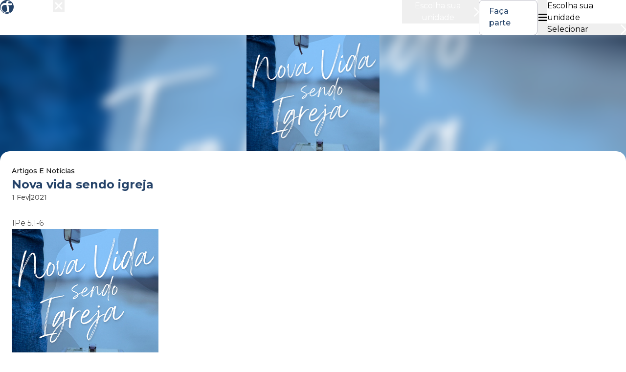

--- FILE ---
content_type: text/html; charset=utf-8
request_url: https://oitavaigreja.com.br/artigo/nova-vida-sendo-igreja
body_size: 203376
content:
<!DOCTYPE html><html class="__variable_069ab3"><head><meta charSet="utf-8"/><meta name="viewport" content="width=device-width, initial-scale=1"/><link rel="preload" as="image" href="https://zhavia-forge-oitava.s3.us-east-1.amazonaws.com/1482/2021/02/SITE_QUADRADO_3101.jpg"/><link rel="preload" as="image" href="https://sis.sistemaprover.com.br/backend/anexo/img?f=1482/2026/01/23_454413_6973c48c0ce9f.png"/><link rel="preload" as="image" href="https://sis.sistemaprover.com.br/backend/anexo/img?f=1482/2026/01/09_454413_69610845bb5f3.png"/><link rel="preload" as="image" href="https://sis.sistemaprover.com.br/backend/anexo/img?f=1482/2026/01/02_454413_69581e0944ee8.png"/><link rel="preload" as="image" href="https://sis.sistemaprover.com.br/backend/anexo/img?f=1482/2025/12/29_454413_6952ed6733e2b.png"/><link rel="preload" as="image" href="https://sis.sistemaprover.com.br/backend/anexo/img?f=1482/2025/12/19_440556_6945614dddf4b.png"/><link rel="preload" as="image" href="https://sis.sistemaprover.com.br/backend/anexo/img?f=1482/2025/12/04_454413_693187a558584.png"/><link rel="preload" as="image" href="https://sis.sistemaprover.com.br/backend/anexo/img?f=1482/2025/12/16_440556_694162ea0c6bd.png"/><link rel="preload" as="image" href="https://sis.sistemaprover.com.br/backend/anexo/img?f=1482/2025/12/01_454413_692d8905725a6.png"/><link rel="preload" as="image" href="https://sis.sistemaprover.com.br/backend/anexo/img?f=1482/2025/11/27_454413_6928bd54d2290.png"/><link rel="stylesheet" href="/_next/static/css/8b9fd81dbe54311a.css" data-precedence="next"/><link rel="stylesheet" href="/_next/static/css/b08d1a583cefc6ee.css" data-precedence="next"/><link rel="preload" as="script" fetchPriority="low" href="/_next/static/chunks/webpack-787ae6ee9276e1d9.js"/><script src="/_next/static/chunks/7037dcde-864dfd39db816e46.js" async=""></script><script src="/_next/static/chunks/1272-bc96a745e7ada595.js" async=""></script><script src="/_next/static/chunks/main-app-9c61459595a4dd05.js" async=""></script><script src="/_next/static/chunks/1452-e0dc8fe3bb1cddc2.js" async=""></script><script src="/_next/static/chunks/app/layout-7555f0b489548a0e.js" async=""></script><script src="/_next/static/chunks/app/error-dd61bc573fbc5353.js" async=""></script><script src="/_next/static/chunks/app/not-found-c953d5b830e38bb6.js" async=""></script><script src="/_next/static/chunks/3673-8cd1e958c42f33f4.js" async=""></script><script src="/_next/static/chunks/app/artigo/%5Bpath%5D/page-7d1fb8770aca09d0.js" async=""></script><link rel="preload" as="image" href="https://sis.sistemaprover.com.br/backend/anexo/img?f=1482/2025/11/24_454413_6924bd11f0c61.png"/><meta name="next-size-adjust" content=""/><title>Oitava Igreja Presbiteriana</title><script>document.querySelectorAll('body link[rel="icon"], body link[rel="apple-touch-icon"]').forEach(el => document.head.appendChild(el))</script><script src="/_next/static/chunks/polyfills-42372ed130431b0a.js" noModule=""></script></head><body><div class="header_root__oywLf"><div class="header_container__FiChi"><a href="/"><svg class="header_logo__iz_v2" fill="none" viewBox="0 0 36 36" xmlns="http://www.w3.org/2000/svg"><path d="M16.826 0.0357971C13.2683 0.267136 9.78566 1.60514 6.85322 3.86851C6.09041 4.45623 4.43974 6.10686 3.852 6.86965C0.719477 10.9274 -0.568546 15.9168 0.231779 20.875C1.21968 27.0273 5.32135 32.2355 11.0737 34.624C14.3188 35.9807 18.0953 36.3496 21.5154 35.6618C24.3166 35.0991 26.9926 33.8487 29.2373 32.0667C30.0751 31.3977 31.4445 30.0347 32.1072 29.1906C35.5649 24.8265 36.8029 19.1368 35.4836 13.691C34.4332 9.35809 31.7008 5.49412 27.9118 2.96816C24.7292 0.854858 20.6838 -0.214298 16.826 0.0357971ZM21.6092 1.874C23.9727 2.16786 26.4237 3.44334 28.3995 5.40659C29.2311 6.2319 29.8813 7.05722 29.7 7.05722C29.6812 7.05722 29.3811 6.76336 29.0372 6.40072C27.5054 4.80011 25.5358 3.73721 24.079 3.73095C22.7534 3.7247 22.0156 4.47499 21.8656 5.98806C21.8155 6.44448 21.8906 8.53278 21.9594 8.61406C22.0094 8.67033 25.3795 8.9767 26.8926 9.05798C29.0747 9.18303 30.1064 8.96419 30.1877 8.37022C30.1939 8.28268 30.2377 8.21391 30.269 8.21391C30.3753 8.21391 30.9693 9.47064 31.1193 10.0146C31.2256 10.396 31.2631 10.6961 31.2694 11.1838C31.2694 11.8028 31.2569 11.8653 31.0631 12.2592C30.6004 13.1971 29.5875 13.6597 27.8555 13.7285C26.7238 13.7785 23.3287 13.5972 19.921 13.3096C19.1144 13.2408 18.4142 13.1845 18.3579 13.1908C18.3079 13.1908 18.5017 13.2596 18.7956 13.3471C20.2337 13.766 22.4345 14.5538 22.5158 14.6851C22.5971 14.8164 23.3474 20.1685 23.6038 22.5006C24.0039 26.0644 24.1165 27.9714 23.9602 28.6904C23.5538 30.6099 21.9281 31.6978 19.0957 31.9479C17.2825 32.1042 14.7377 31.7291 12.8244 31.0101C12.4492 30.8663 12.0991 30.71 12.0491 30.6599C11.8865 30.5036 12.1304 30.4786 12.7181 30.6037C13.112 30.6912 13.5247 30.7225 14.2312 30.7225C15.1316 30.7225 15.2379 30.71 15.7568 30.5412C17.1449 30.0847 18.0265 28.9593 18.3391 27.2399C18.4142 26.821 18.4392 26.3458 18.4329 25.533C18.4267 24.4951 18.3704 23.9699 17.7201 18.7679C17.3262 15.6667 16.9948 13.1095 16.9761 13.097C16.9136 13.0282 14.1937 12.8094 13.4559 12.8094C8.86028 12.8094 5.67774 15.3166 4.87742 19.562C4.74611 20.281 4.72735 21.9129 4.84615 22.6569C5.47766 26.6459 7.97868 29.9784 11.6989 31.7854C13.2308 32.5357 14.844 32.9858 17.1074 33.2985C18.1828 33.4485 20.9715 33.4485 21.9406 33.2985C23.9602 32.9858 25.7109 32.4106 27.2865 31.5415C27.5679 31.3852 27.843 31.2539 27.893 31.2539C28.4307 31.2539 26.5112 32.5044 24.9231 33.1797C22.8597 34.0675 20.7026 34.5364 18.3892 34.6114C17.0011 34.6552 16.0445 34.5739 14.7314 34.3176C13.0995 33.9925 12.0491 33.6361 10.511 32.8795C7.81611 31.5603 5.62147 29.6471 3.9833 27.1836C2.30762 24.6702 1.5198 22.188 1.52605 19.4057C1.53231 16.0794 2.70778 13.2346 4.98996 11.0212C7.29715 8.78913 10.3359 7.76999 14.0311 7.98882C14.6751 8.03259 15.488 8.07635 15.8444 8.10136L16.4821 8.13888V7.33232C16.4821 5.9568 16.6947 4.88139 17.1449 3.94979C17.939 2.2929 19.4333 1.59889 21.6092 1.874Z" fill="currentColor"></path></svg></a><a class="header_liveLink__aoXlX header_liveLinkMobile__14gje header_invisible__DoIXF" target="_blank" rel="noopener noreferrer" aria-label="Link para a transmissão ao vivo no Youtube" aria-hidden="true" tabindex="-1" href="http://www.youtube.com/oitavatv/live"><svg width="26" height="26" viewBox="0 0 32 32" fill="none" xmlns="http://www.w3.org/2000/svg" role="img" aria-labelledby="live-icon-title"><circle class="header_glow__hkjFv" cx="16" cy="16" r="10" fill="#DC2626"></circle><circle cx="16" cy="16" r="10" fill="white" stroke="#DC2626" stroke-width="2"></circle><circle cx="16" cy="16" r="6" fill="#DC2626"></circle></svg><span class="header_liveText__bpdvD">Ao vivo</span></a><div class="header_menu__Rc3DA closed"><div class="header_wrapper__46bwl"><svg width="80" height="42" viewBox="0 0 80 42" fill="none" xmlns="http://www.w3.org/2000/svg"><path d="M5.1928 13.9654C4.07571 13.3636 3.19911 12.528 2.563 11.4611C1.9269 10.3929 1.60825 9.19889 1.60825 7.87779C1.60825 6.55668 1.9269 5.36266 2.563 4.29451C3.19911 3.22636 4.07571 2.39197 5.1928 1.79016C6.30869 1.18836 7.56286 0.887451 8.95291 0.887451C10.343 0.887451 11.5947 1.18836 12.7118 1.79016C13.8289 2.39197 14.7055 3.22396 15.3416 4.28491C15.9777 5.34707 16.2964 6.5447 16.2964 7.87779C16.2964 9.21088 15.9777 10.4097 15.3416 11.4707C14.7055 12.5328 13.8289 13.3648 12.7118 13.9666C11.5947 14.5684 10.3418 14.8693 8.95291 14.8693C7.56406 14.8693 6.30989 14.5684 5.1928 13.9666V13.9654ZM11.4071 12.0425C12.1346 11.6349 12.7046 11.0655 13.1207 10.3342C13.5355 9.6029 13.7435 8.7841 13.7435 7.87779C13.7435 6.97148 13.5355 6.15268 13.1207 5.4214C12.7046 4.69012 12.1334 4.12068 11.4071 3.71308C10.6797 3.30548 9.86077 3.10168 8.95291 3.10168C8.04505 3.10168 7.22497 3.30548 6.49868 3.71308C5.77118 4.12068 5.20001 4.69132 4.78516 5.4214C4.36911 6.15268 4.16228 6.97148 4.16228 7.87779C4.16228 8.7841 4.36911 9.6029 4.78516 10.3342C5.20001 11.0655 5.77118 11.6349 6.49868 12.0425C7.22617 12.4501 8.04384 12.6539 8.95291 12.6539C9.86197 12.6539 10.6797 12.4501 11.4071 12.0425Z" fill="white"></path><path d="M19.3735 1.08057H21.9059V14.674H19.3735V1.08057Z" fill="white"></path><path d="M28.7419 3.21687H24.2231V1.08057H35.7932V3.21687H31.2743V14.674H28.7419V3.21687Z" fill="white"></path><path d="M46.2534 11.5283H39.4354L38.0911 14.674H35.4805L41.6167 1.08057H44.1094L50.2649 14.674H47.6158L46.2522 11.5283H46.2534ZM45.4165 9.54785L42.8456 3.60529L40.294 9.54785H45.4165Z" fill="white"></path><path d="M64.1353 1.08057L58.1951 14.674H55.7024L49.7417 1.08057H52.4882L57.0263 11.5667L61.6041 1.08057H64.1365H64.1353Z" fill="white"></path><path d="M74.3803 11.5283H67.5624L66.218 14.674H63.6075L69.7436 1.08057H72.2364L78.3918 14.674H75.7428L74.3791 11.5283H74.3803ZM73.5434 9.54785L70.9726 3.60529L68.4209 9.54785H73.5434Z" fill="white"></path><path d="M2.97311 19.1875H4.41487V32.781H2.97311V19.1875Z" fill="white"></path><path d="M18.8468 25.9849H20.2297V31.1699C19.5935 31.7273 18.8396 32.1541 17.9702 32.4514C17.0996 32.7499 16.1846 32.8986 15.2238 32.8986C13.8602 32.8986 12.6325 32.6012 11.5418 32.0054C10.4512 31.4096 9.59383 30.5848 8.97095 29.5299C8.34808 28.4749 8.03543 27.2929 8.03543 25.9861C8.03543 24.6794 8.34687 23.4974 8.97095 22.4424C9.59383 21.3875 10.4512 20.5627 11.5418 19.9669C12.6325 19.371 13.8662 19.0737 15.243 19.0737C16.2819 19.0737 17.2367 19.2392 18.1061 19.5688C18.9755 19.8997 19.7102 20.3876 20.3066 21.035L19.4108 21.9485C18.3334 20.8876 16.9625 20.3565 15.3007 20.3565C14.1969 20.3565 13.2 20.5998 12.3102 21.0842C11.4204 21.5697 10.7229 22.2434 10.2167 23.1042C9.71047 23.9649 9.45675 24.9264 9.45675 25.9885C9.45675 27.0507 9.70927 28.0086 10.2167 28.8621C10.7229 29.7169 11.418 30.3906 12.3006 30.8821C13.1832 31.3736 14.1764 31.6206 15.2803 31.6206C16.6824 31.6206 17.8716 31.2706 18.8456 30.5716V25.9885L18.8468 25.9849Z" fill="white"></path><path d="M34.0015 32.781L30.8847 28.4112C30.5336 28.4496 30.1705 28.47 29.7941 28.47H26.1326V32.781H24.6908V19.1875H29.7941C31.5341 19.1875 32.8977 19.6023 33.8849 20.4307C34.8721 21.2591 35.3651 22.3991 35.3651 23.8485C35.3651 24.9107 35.0958 25.8062 34.5571 26.5387C34.0184 27.27 33.2488 27.7974 32.2483 28.1211L35.5792 32.7822H34.0015V32.781ZM32.8532 26.3541C33.5662 25.7594 33.9246 24.9239 33.9246 23.8497C33.9246 22.7756 33.5674 21.9052 32.8532 21.3154C32.1389 20.7268 31.106 20.4319 29.7556 20.4319H26.1326V27.2484H29.7556C31.106 27.2484 32.1389 26.9511 32.8532 26.3553V26.3541Z" fill="white"></path><path d="M48.8051 31.5391V32.7823H39.1625V19.1888H48.5117V20.432H40.6031V25.2669H47.6543V26.4909H40.6031V31.5403H48.8039L48.8051 31.5391Z" fill="white"></path><path d="M51.8823 32.3937C51.2197 32.0569 50.681 31.5785 50.265 30.9563L51.1223 29.9853C51.8751 31.099 52.8563 31.6553 54.0635 31.6553C55.7518 31.6553 56.5959 30.659 56.5959 28.6642V20.4307H51.6093V19.1875H58.0185V28.6055C58.0185 30.0297 57.6842 31.1014 57.0144 31.8195C56.3458 32.5376 55.355 32.8972 54.0443 32.8972C53.2651 32.8972 52.5448 32.7294 51.8823 32.3925V32.3937Z" fill="white"></path><path d="M70.9906 29.1497H63.3934L61.7568 32.781H60.2574L66.4909 19.1875H67.9135L74.147 32.781H72.6271L70.9906 29.1497ZM70.4651 27.9845L67.1932 20.6824L63.9213 27.9845H70.4663H70.4651Z" fill="white"></path><path d="M2.93881 39.0206C3.0795 39.0818 3.18772 39.1705 3.26228 39.2844C3.33803 39.3994 3.37531 39.5349 3.37531 39.6932C3.37531 39.8514 3.33803 39.9845 3.26228 40.1008C3.18772 40.2158 3.0795 40.3058 2.93881 40.3657C2.79813 40.4268 2.63218 40.458 2.44219 40.458H1.94798V41.079H1.54034V38.9295H2.44219C2.63218 38.9295 2.79692 38.9607 2.93881 39.0218V39.0206ZM2.82819 40.0108C2.92078 39.9365 2.96647 39.831 2.96647 39.6944C2.96647 39.5577 2.92078 39.4522 2.82819 39.3779C2.7368 39.3047 2.60212 39.2676 2.42415 39.2676H1.94798V40.1211H2.42415C2.60092 40.1211 2.7368 40.084 2.82819 40.0108Z" fill="white"></path><path d="M5.71651 41.079L5.2692 40.4496C5.24996 40.452 5.2223 40.452 5.18502 40.452H4.69081V41.079H4.28317V38.9295H5.18502C5.37501 38.9295 5.53975 38.9607 5.68164 39.0218C5.82233 39.083 5.93055 39.1717 6.00511 39.2856C6.08086 39.4006 6.11814 39.5361 6.11814 39.6944C6.11814 39.8526 6.07846 39.9953 5.99789 40.1127C5.91733 40.2302 5.80189 40.3165 5.65158 40.3741L6.15541 41.0802H5.71771L5.71651 41.079ZM5.56981 39.3779C5.47843 39.3047 5.34374 39.2676 5.16578 39.2676H4.68961V40.1247H5.16578C5.34254 40.1247 5.47843 40.0876 5.56981 40.012C5.6624 39.9377 5.70809 39.831 5.70809 39.6944C5.70809 39.5577 5.6624 39.4522 5.56981 39.3779Z" fill="white"></path><path d="M8.71543 40.7445V41.079H7.07166V38.9295H8.67093V39.264H7.47809V39.8226H8.53626V40.1511H7.47809V40.7445H8.71422H8.71543Z" fill="white"></path><path d="M9.85907 41.0393C9.70155 40.9926 9.57649 40.9302 9.48511 40.8523L9.62579 40.543C9.71478 40.6125 9.8254 40.6689 9.95527 40.7132C10.0863 40.7576 10.2174 40.7792 10.3485 40.7792C10.5108 40.7792 10.6323 40.754 10.7128 40.7024C10.7934 40.6509 10.8331 40.5838 10.8331 40.4998C10.8331 40.4387 10.8102 40.3872 10.7657 40.3476C10.7212 40.308 10.6635 40.2769 10.595 40.2541C10.5264 40.2313 10.4327 40.2061 10.3136 40.1774C10.1465 40.139 10.0118 40.0994 9.90837 40.0611C9.80496 40.0227 9.71598 39.9616 9.64263 39.8789C9.56808 39.7961 9.53201 39.6834 9.53201 39.542C9.53201 39.4233 9.56447 39.3154 9.6306 39.2171C9.69553 39.12 9.79534 39.0421 9.92761 38.9857C10.0599 38.9282 10.2222 38.8994 10.4146 38.8994C10.5481 38.8994 10.6792 38.9162 10.809 38.9486C10.9389 38.9809 11.0495 39.0289 11.1433 39.09L11.0146 39.4005C10.9184 39.3454 10.8186 39.3034 10.714 39.2746C10.6094 39.2459 10.5084 39.2315 10.411 39.2315C10.2499 39.2315 10.1308 39.2579 10.0527 39.3118C9.97451 39.3658 9.93483 39.4353 9.93483 39.524C9.93483 39.5851 9.95768 39.6355 10.0022 39.675C10.0467 39.7146 10.1044 39.7446 10.1729 39.7674C10.2415 39.7901 10.3365 39.8153 10.4543 39.8441C10.6178 39.8813 10.7501 39.9196 10.8547 39.9592C10.9593 39.9987 11.0483 40.0599 11.1229 40.1414C11.1974 40.2229 11.2347 40.3344 11.2347 40.4735C11.2347 40.5922 11.2022 40.7 11.1361 40.796C11.07 40.8919 10.9702 40.9686 10.8367 41.0261C10.7032 41.0837 10.5409 41.1124 10.3485 41.1124C10.1789 41.1124 10.0166 41.0885 9.85907 41.0417V41.0393Z" fill="white"></path><path d="M13.9799 40.1559C14.0508 40.247 14.0869 40.3597 14.0869 40.4952C14.0869 40.681 14.0136 40.8248 13.8681 40.9267C13.7226 41.0274 13.5097 41.079 13.2295 41.079H12.1401V38.9295H13.167C13.4255 38.9295 13.6252 38.9787 13.7646 39.0782C13.9041 39.1777 13.9739 39.3143 13.9739 39.4882C13.9739 39.5948 13.9486 39.6896 13.8981 39.7711C13.8476 39.8526 13.7791 39.9161 13.6913 39.9617C13.8115 40.0001 13.9089 40.066 13.9787 40.1571L13.9799 40.1559ZM12.5465 39.2424V39.8346H13.1225C13.2644 39.8346 13.3738 39.8094 13.4496 39.7591C13.5253 39.7087 13.5638 39.6356 13.5638 39.5397C13.5638 39.4438 13.5253 39.3671 13.4496 39.3167C13.3738 39.2664 13.2644 39.2412 13.1225 39.2412H12.5465V39.2424ZM13.6757 40.4556C13.6757 40.2494 13.5181 40.1451 13.2031 40.1451H12.5465V40.7661H13.2031C13.5181 40.7661 13.6757 40.663 13.6757 40.4556Z" fill="white"></path><path d="M15.0224 38.9295H15.43V41.079H15.0224V38.9295Z" fill="white"></path><path d="M16.9656 39.2665H16.2393V38.9284H18.0983V39.2665H17.372V41.0791H16.9644V39.2665H16.9656Z" fill="white"></path><path d="M20.5502 40.7445V41.079H18.9064V38.9295H20.5057V39.264H19.3128V39.8226H20.371V40.1511H19.3128V40.7445H20.549H20.5502Z" fill="white"></path><path d="M22.9371 41.079L22.4898 40.4496C22.4705 40.452 22.4428 40.452 22.4056 40.452H21.9114V41.079H21.5037V38.9295H22.4056C22.5956 38.9295 22.7603 38.9607 22.9022 39.0218C23.0429 39.083 23.1511 39.1717 23.2257 39.2856C23.3014 39.4006 23.3387 39.5361 23.3387 39.6944C23.3387 39.8526 23.299 39.9953 23.2184 40.1127C23.1379 40.2302 23.0224 40.3165 22.8721 40.3741L23.376 41.0802H22.9383L22.9371 41.079ZM22.7904 39.3779C22.699 39.3047 22.5643 39.2676 22.3863 39.2676H21.9102V40.1247H22.3863C22.5631 40.1247 22.699 40.0876 22.7904 40.012C22.883 39.9377 22.9286 39.831 22.9286 39.6944C22.9286 39.5577 22.883 39.4522 22.7904 39.3779Z" fill="white"></path><path d="M24.2934 38.9295H24.7011V41.079H24.2934V38.9295Z" fill="white"></path><path d="M27.213 40.5815H26.1175L25.9011 41.079H25.4814L26.4675 38.9295H26.8679L27.8575 41.079H27.4318L27.213 40.5815ZM27.0783 40.2686L26.6647 39.3287L26.2546 40.2686H27.0783Z" fill="white"></path><path d="M30.5835 38.9295V41.079H30.2492L29.0408 39.6236V41.079H28.6367V38.9295H28.9722L30.1807 40.3849V38.9295H30.5847H30.5835Z" fill="white"></path><path d="M33.0943 40.5815H31.9988L31.7824 41.079H31.3627L32.3487 38.9295H32.7491L33.7388 41.079H33.3131L33.0943 40.5815ZM32.9596 40.2686L32.5459 39.3287L32.1359 40.2686H32.9596Z" fill="white"></path><path d="M35.8828 38.9296H36.8412C37.0745 38.9296 37.2825 38.974 37.4641 39.0627C37.6456 39.1514 37.7863 39.2773 37.8873 39.4403C37.9872 39.6033 38.0377 39.7904 38.0377 40.0038C38.0377 40.2171 37.9872 40.4042 37.8873 40.5672C37.7875 40.7302 37.6468 40.8561 37.4641 40.9448C37.2825 41.0335 37.0745 41.0779 36.8412 41.0779H35.8828V38.9284V38.9296ZM36.822 40.741C36.9831 40.741 37.1238 40.7111 37.2452 40.6511C37.3667 40.5912 37.4617 40.5049 37.5266 40.3934C37.5927 40.2819 37.6252 40.1524 37.6252 40.0049C37.6252 39.8575 37.5927 39.728 37.5266 39.6165C37.4617 39.505 37.3667 39.4187 37.2452 39.3588C37.1238 39.2988 36.9819 39.2689 36.822 39.2689H36.2893V40.7434H36.822V40.741Z" fill="white"></path><path d="M40.6121 40.7445V41.079H38.9684V38.9295H40.5676V39.264H39.3748V39.8226H40.433V40.1511H39.3748V40.7445H40.6109H40.6121Z" fill="white"></path><path d="M44.7714 40.1559C44.8424 40.247 44.8785 40.3597 44.8785 40.4952C44.8785 40.681 44.8051 40.8248 44.6596 40.9267C44.5141 41.0274 44.3013 41.079 44.0211 41.079H42.9317V38.9295H43.9586C44.2171 38.9295 44.4167 38.9787 44.5562 39.0782C44.6957 39.1777 44.7654 39.3143 44.7654 39.4882C44.7654 39.5948 44.7402 39.6896 44.6897 39.7711C44.6392 39.8526 44.5706 39.9161 44.4828 39.9617C44.6031 40.0001 44.7005 40.066 44.7702 40.1571L44.7714 40.1559ZM43.3381 39.2424V39.8346H43.9141C44.056 39.8346 44.1654 39.8094 44.2412 39.7591C44.3169 39.7087 44.3554 39.6356 44.3554 39.5397C44.3554 39.4438 44.3169 39.3671 44.2412 39.3167C44.1654 39.2664 44.056 39.2412 43.9141 39.2412H43.3381V39.2424ZM44.4684 40.4556C44.4684 40.2494 44.3109 40.1451 43.9959 40.1451H43.3393V40.7661H43.9959C44.3109 40.7661 44.4684 40.663 44.4684 40.4556Z" fill="white"></path><path d="M47.4578 40.7445V41.079H45.814V38.9295H47.4133V39.264H46.2205V39.8226H47.2786V40.1511H46.2205V40.7445H47.4566H47.4578Z" fill="white"></path><path d="M48.4113 38.9295H48.819V40.7409H49.9649V41.079H48.4125V38.9295H48.4113Z" fill="white"></path><path d="M51.1662 40.9663C50.987 40.8716 50.8463 40.7397 50.7441 40.5707C50.6419 40.4016 50.5914 40.2134 50.5914 40.0036C50.5914 39.7938 50.6419 39.6056 50.7441 39.4378C50.8463 39.2688 50.987 39.1369 51.1662 39.041C51.3453 38.9451 51.5461 38.8983 51.7698 38.8983C51.9935 38.8983 52.1943 38.9463 52.3734 39.041C52.5526 39.1357 52.6933 39.2676 52.7955 39.4354C52.8977 39.6032 52.9482 39.7926 52.9482 40.0036C52.9482 40.2146 52.8977 40.404 52.7955 40.5719C52.6933 40.7397 52.5526 40.8716 52.3734 40.9663C52.1943 41.061 51.9935 41.1089 51.7698 41.1089C51.5461 41.1089 51.3453 41.061 51.1662 40.9663ZM52.1642 40.663C52.2808 40.5983 52.3734 40.5083 52.4396 40.3933C52.5069 40.2782 52.5394 40.1475 52.5394 40.0048C52.5394 39.8622 52.5057 39.7327 52.4396 39.6164C52.3734 39.5001 52.2808 39.4102 52.1642 39.3467C52.0476 39.2831 51.9165 39.2496 51.7698 39.2496C51.6231 39.2496 51.492 39.2819 51.3754 39.3467C51.2587 39.4114 51.1661 39.5013 51.1 39.6164C51.0339 39.7315 51.0002 39.8622 51.0002 40.0048C51.0002 40.1475 51.0339 40.2782 51.1 40.3933C51.1661 40.5083 51.2587 40.5994 51.3754 40.663C51.492 40.7265 51.6231 40.7601 51.7698 40.7601C51.9165 40.7601 52.0476 40.7277 52.1642 40.663Z" fill="white"></path><path d="M57.1954 38.9295V41.079H56.7877V40.1571H55.655V41.079H55.2473V38.9295H55.655V39.8166H56.7877V38.9295H57.1954Z" fill="white"></path><path d="M58.7032 40.9663C58.5241 40.8716 58.3834 40.7397 58.2812 40.5707C58.179 40.4016 58.1285 40.2134 58.1285 40.0036C58.1285 39.7938 58.179 39.6056 58.2812 39.4378C58.3834 39.2688 58.5241 39.1369 58.7032 39.041C58.8824 38.9451 59.0832 38.8983 59.3069 38.8983C59.5305 38.8983 59.7314 38.9463 59.9105 39.041C60.0897 39.1357 60.2304 39.2676 60.3326 39.4354C60.4348 39.6032 60.4853 39.7926 60.4853 40.0036C60.4853 40.2146 60.4348 40.404 60.3326 40.5719C60.2304 40.7397 60.0897 40.8716 59.9105 40.9663C59.7314 41.061 59.5305 41.1089 59.3069 41.1089C59.0832 41.1089 58.8824 41.061 58.7032 40.9663ZM59.7013 40.663C59.8179 40.5983 59.9105 40.5083 59.9767 40.3933C60.044 40.2782 60.0765 40.1475 60.0765 40.0048C60.0765 39.8622 60.0428 39.7327 59.9767 39.6164C59.9105 39.5001 59.8179 39.4102 59.7013 39.3467C59.5847 39.2831 59.4536 39.2496 59.3069 39.2496C59.1602 39.2496 59.0291 39.2819 58.9125 39.3467C58.7958 39.4114 58.7033 39.5013 58.6371 39.6164C58.571 39.7315 58.5373 39.8622 58.5373 40.0048C58.5373 40.1475 58.571 40.2782 58.6371 40.3933C58.7033 40.5083 58.7958 40.5994 58.9125 40.663C59.0291 40.7265 59.1602 40.7601 59.3069 40.7601C59.4536 40.7601 59.5847 40.7277 59.7013 40.663Z" fill="white"></path><path d="M62.8541 41.079L62.4068 40.4496C62.3876 40.452 62.3599 40.452 62.3227 40.452H61.8284V41.079H61.4208V38.9295H62.3227C62.5126 38.9295 62.6774 38.9607 62.8193 39.0218C62.96 39.083 63.0682 39.1717 63.1427 39.2856C63.2185 39.4006 63.2558 39.5361 63.2558 39.6944C63.2558 39.8526 63.2161 39.9953 63.1355 40.1127C63.055 40.2302 62.9395 40.3165 62.7892 40.3741L63.293 41.0802H62.8553L62.8541 41.079ZM62.7062 39.3779C62.6148 39.3047 62.4802 39.2676 62.3022 39.2676H61.826V40.1247H62.3022C62.479 40.1247 62.6148 40.0876 62.7062 40.012C62.7988 39.9377 62.8445 39.831 62.8445 39.6944C62.8445 39.5577 62.7988 39.4522 62.7062 39.3779Z" fill="white"></path><path d="M64.2081 38.9295H64.6157V41.079H64.2081V38.9295Z" fill="white"></path><path d="M67.4103 40.741V41.0791H65.5416V40.8118L66.8307 39.2665H65.5633V38.9284H67.3694V39.1957L66.0791 40.7398H67.4091L67.4103 40.741Z" fill="white"></path><path d="M68.6788 40.9663C68.4997 40.8716 68.359 40.7397 68.2568 40.5707C68.1546 40.4016 68.1041 40.2134 68.1041 40.0036C68.1041 39.7938 68.1546 39.6056 68.2568 39.4378C68.359 39.2688 68.4997 39.1369 68.6788 39.041C68.858 38.9451 69.0588 38.8983 69.2825 38.8983C69.5061 38.8983 69.7069 38.9463 69.8861 39.041C70.0653 39.1357 70.206 39.2676 70.3082 39.4354C70.4104 39.6032 70.4609 39.7926 70.4609 40.0036C70.4609 40.2146 70.4104 40.404 70.3082 40.5719C70.206 40.7397 70.0653 40.8716 69.8861 40.9663C69.7069 41.061 69.5061 41.1089 69.2825 41.1089C69.0588 41.1089 68.858 41.061 68.6788 40.9663ZM69.6769 40.663C69.7935 40.5983 69.8861 40.5083 69.9523 40.3933C70.0184 40.2782 70.0521 40.1475 70.0521 40.0048C70.0521 39.8622 70.0184 39.7327 69.9523 39.6164C69.8861 39.5001 69.7935 39.4102 69.6769 39.3467C69.5602 39.2831 69.4292 39.2496 69.2825 39.2496C69.1358 39.2496 69.0047 39.2819 68.8881 39.3467C68.7714 39.4114 68.6788 39.5013 68.6127 39.6164C68.5454 39.7315 68.5129 39.8622 68.5129 40.0048C68.5129 40.1475 68.5466 40.2782 68.6127 40.3933C68.6788 40.5083 68.7714 40.5994 68.8881 40.663C69.0047 40.7265 69.1358 40.7601 69.2825 40.7601C69.4292 40.7601 69.5602 40.7277 69.6769 40.663Z" fill="white"></path><path d="M73.3421 38.9295V41.079H73.0078L71.7993 39.6236V41.079H71.3953V38.9295H71.7308L72.9392 40.3849V38.9295H73.3433H73.3421Z" fill="white"></path><path d="M74.8751 39.2665H74.1489V38.9284H76.0079V39.2665H75.2816V41.0791H74.874V39.2665H74.8751Z" fill="white"></path><path d="M78.4598 40.7445V41.079H76.816V38.9295H78.4153V39.264H77.2224V39.8226H78.2806V40.1511H77.2224V40.7445H78.4586H78.4598Z" fill="white"></path></svg><button class="header_iconx__2FrFG" type="button"><svg width="16" height="16" viewBox="0 0 16 16" fill="none" xmlns="http://www.w3.org/2000/svg"><path d="M15.0594 3.05935C15.6453 2.47341 15.6453 1.52185 15.0594 0.935913C14.4734 0.349976 13.5219 0.349976 12.9359 0.935913L8.00001 5.87654L3.05938 0.940601C2.47344 0.354663 1.52188 0.354663 0.935944 0.940601C0.350006 1.52654 0.350006 2.4781 0.935944 3.06404L5.87657 7.99998L0.940631 12.9406C0.354694 13.5265 0.354694 14.4781 0.940631 15.064C1.52657 15.65 2.47813 15.65 3.06407 15.064L8.00001 10.1234L12.9406 15.0594C13.5266 15.6453 14.4781 15.6453 15.0641 15.0594C15.65 14.4734 15.65 13.5219 15.0641 12.9359L10.1234 7.99998L15.0594 3.05935Z" fill="white"></path></svg></button></div><nav class="header_nav__vqAvT"><a class="header_link__5UpI3 " href="/sobre-nos">Sobre nós</a><a class="header_link__5UpI3 " href="/grupos">Grupos</a><a class="header_link__5UpI3 " href="/ensino">Ensino</a><a class="header_link__5UpI3 " href="/missoes">Missões</a><a class="header_link__5UpI3 " href="/acoes-sociais">Ações sociais</a><a class="header_link__5UpI3 " href="/tv">Mídia</a><a class="header_link__5UpI3 " href="/dizimos">Dízimos</a></nav><div class="header_liveLinkWrapperDesktop__oMFnB"><a class="header_liveLink__aoXlX header_liveLinkDesktop__tgAhw header_invisible__DoIXF" target="_blank" rel="noopener noreferrer" aria-label="Link para a transmissão ao vivo no Youtube" aria-hidden="true" tabindex="-1" href="http://www.youtube.com/oitavatv/live"><svg width="26" height="26" viewBox="0 0 32 32" fill="none" xmlns="http://www.w3.org/2000/svg" role="img" aria-labelledby="live-icon-title"><circle class="header_glow__hkjFv" cx="16" cy="16" r="10" fill="#DC2626"></circle><circle cx="16" cy="16" r="10" fill="white" stroke="#DC2626" stroke-width="2"></circle><circle cx="16" cy="16" r="6" fill="#DC2626"></circle></svg><span class="header_liveText__bpdvD">Ao vivo</span></a></div><div class="header_socials__Ji_kw"><a target="_blank" href="https://www.instagram.com/oitavaigreja"><svg class="header_socialIcon__YSeLE " width="32" height="32" viewBox="0 0 32 32" fill="none" xmlns="http://www.w3.org/2000/svg"><g clip-path="url(#clip0_3418_1901)"><path d="M17.1543 0.032959C25.3072 0.032959 31.9778 6.70353 31.9778 14.8565V17.1725C31.9778 25.3254 25.3072 31.996 17.1543 31.996H14.8383C6.68534 31.996 0.0147705 25.3254 0.0147705 17.1725V14.8565C0.0147705 6.70353 6.68534 0.032959 14.8383 0.032959H17.1543ZM16.2877 8.06656L16.0814 8.06629C14.3641 8.06629 12.6467 8.12306 12.6467 8.12306C10.1383 8.12306 8.10487 10.1565 8.10487 12.6649C8.10487 12.6649 8.05274 14.1395 8.04839 15.7224L8.0481 15.9293C8.0481 17.7015 8.10487 19.5344 8.10487 19.5344C8.10487 22.0427 10.1383 24.0762 12.6467 24.0762C12.6467 24.0762 14.2524 24.133 15.9111 24.133C17.6834 24.133 19.573 24.0762 19.573 24.0762C22.0813 24.0762 24.058 22.0995 24.058 19.5912C24.058 19.5912 24.1148 17.779 24.1148 16.0429L24.1137 15.6355C24.106 14.0778 24.058 12.6081 24.058 12.6081C24.058 10.0997 22.0813 8.12306 19.5729 8.12306C19.5729 8.12306 17.9379 8.07074 16.2877 8.06656ZM16.0814 9.51225C17.4897 9.51225 19.2953 9.55883 19.2953 9.55883C21.3522 9.55883 22.6222 10.8288 22.6222 12.8857C22.6222 12.8857 22.6688 14.6605 22.6688 16.053C22.6688 17.4766 22.6222 19.3135 22.6222 19.3135C22.6222 21.3703 21.3522 22.6403 19.2953 22.6403C19.2953 22.6403 17.6985 22.6795 16.3131 22.686L15.9418 22.6869C14.5816 22.6869 12.9243 22.6403 12.9243 22.6403C10.8675 22.6403 9.54068 21.3135 9.54068 19.2567C9.54068 19.2567 9.49411 17.4131 9.49411 15.9599C9.49411 14.5998 9.54068 12.8857 9.54068 12.8857C9.54068 10.8288 10.8675 9.55883 12.9243 9.55883C12.9243 9.55883 14.6732 9.51225 16.0814 9.51225ZM16.0814 11.9845C13.8087 11.9845 11.9663 13.8269 11.9663 16.0996C11.9663 18.3723 13.8087 20.2147 16.0814 20.2147C18.3541 20.2147 20.1965 18.3723 20.1965 16.0996C20.1965 13.8269 18.3541 11.9845 16.0814 11.9845ZM16.0814 13.4218C17.5603 13.4218 18.7592 14.6207 18.7592 16.0996C18.7592 17.5785 17.5603 18.7774 16.0814 18.7774C14.6025 18.7774 13.4036 17.5785 13.4036 16.0996C13.4036 14.6207 14.6025 13.4218 16.0814 13.4218ZM20.3934 10.8425C19.8443 10.8425 19.3991 11.2899 19.3991 11.8417C19.3991 12.3936 19.8443 12.841 20.3934 12.841C20.9426 12.841 21.3877 12.3936 21.3877 11.8417C21.3877 11.2898 20.9426 10.8425 20.3934 10.8425Z" fill="currentColor"></path></g><defs><clipPath id="clip0_3418_1901"><rect width="32" height="32" fill="currentColor"></rect></clipPath></defs></svg></a><a target="_blank" href="https://www.youtube.com/channel/UCmtfUAbxb_woshDvziLtheQ"><svg class="header_socialIcon__YSeLE " width="32" height="32" viewBox="0 0 32 32" fill="none" xmlns="http://www.w3.org/2000/svg"><g clip-path="url(#clip0_3418_1894)"><path d="M13.8688 19.0812L19.1063 16.0062L13.8688 12.9312V19.0812Z" fill="currentColor"></path><path d="M16 0C7.1625 0 0 7.1625 0 16C0 24.8375 7.1625 32 16 32C24.8375 32 32 24.8375 32 16C32 7.1625 24.8375 0 16 0ZM24 18.8625C24 21.6188 21.2438 21.6188 21.2438 21.6188H10.7563C8 21.6188 8 18.8625 8 18.8625V13.1437C8 10.3875 10.7563 10.3875 10.7563 10.3875H21.2438C24 10.3875 24 13.1437 24 13.1437V18.8625Z" fill="currentColor"></path></g><defs><clipPath id="clip0_3418_1894"><rect width="32" height="32" fill="currentColor"></rect></clipPath></defs></svg></a><a target="_blank" href="https://www.facebook.com/oitavaipbh"><svg class="header_socialIcon__YSeLE " width="32" height="32" viewBox="0 0 32 32" fill="none" xmlns="http://www.w3.org/2000/svg"><g clip-path="url(#clip0_3418_1895)"><path d="M31.7497 15.901C31.7123 12.8332 30.8043 9.83993 29.1326 7.27387C27.461 4.70781 25.0955 2.67578 22.3146 1.4171C19.5336 0.158419 16.4531 -0.274483 13.4358 0.169346C10.4186 0.613195 7.59015 1.91528 5.28374 3.92232C2.97732 5.92934 1.28893 8.5577 0.417403 11.4978C-0.454102 14.438 -0.472463 17.5675 0.364521 20.5178C1.20151 23.4681 2.85895 26.1162 5.14168 28.1505C7.42439 30.1848 10.2373 31.5205 13.2492 32V20.5898H9.24908V15.901H13.2492V12.3391C13.1566 11.5109 13.2458 10.6724 13.5106 9.88263C13.7754 9.09289 14.2092 8.37126 14.7814 7.76865C15.3536 7.16603 16.0503 6.69712 16.8223 6.39505C17.5943 6.09295 18.4229 5.96502 19.2493 6.02032C20.449 6.03684 21.6458 6.14448 22.8295 6.3423V10.367H20.8294C20.4846 10.3233 20.1342 10.3581 19.8046 10.4688C19.4748 10.5795 19.1739 10.7634 18.9243 11.0068C18.6747 11.2502 18.4827 11.547 18.3625 11.8751C18.2421 12.2033 18.1967 12.5544 18.2293 12.9026V15.9413H22.6694L21.9494 20.6301H18.2493V31.8994C22.0292 31.2979 25.4697 29.3531 27.9466 26.4179C30.4235 23.4826 31.7727 19.7515 31.7497 15.901Z" fill="currentColor"></path></g><defs><clipPath id="clip0_3418_1895"><rect width="32" height="32" fill="currentColor"></rect></clipPath></defs></svg></a><a target="_blank" href="https://wa.me/5531972264758"><svg class="header_socialIcon__YSeLE hidden" width="32" height="32" viewBox="0 0 32 32" fill="none" xmlns="http://www.w3.org/2000/svg"><path fill-rule="evenodd" clip-rule="evenodd" d="M32 16C32 24.8366 24.8366 32 16 32C7.16344 32 0 24.8366 0 16C0 7.16344 7.16344 0 16 0C24.8366 0 32 7.16344 32 16ZM22.9639 9.7575C21.3179 8.1075 19.1257 7.2 16.7961 7.2C11.9875 7.2 8.07464 11.1129 8.07464 15.9214C8.07464 17.4575 8.47536 18.9582 9.2375 20.2821L8 24.8L12.6239 23.5861C13.8968 24.2814 15.3307 24.6468 16.7921 24.6468H16.7961C21.6007 24.6468 25.6 20.7339 25.6 15.9254C25.6 13.5957 24.61 11.4075 22.9639 9.7575ZM13.1032 22.1679C14.215 22.8279 15.4918 23.1775 16.7961 23.1775C20.7914 23.1775 24.1268 19.9246 24.1268 15.9254C24.1307 13.9886 23.29 12.1696 21.9229 10.7986C20.5557 9.4275 18.7368 8.67321 16.8 8.67321C12.8007 8.67321 9.54786 11.9261 9.54786 15.9214C9.54786 17.2925 9.92893 18.6243 10.6557 19.7793L10.8286 20.0543L10.0979 22.7296L12.84 22.0107L13.1032 22.1679ZM19.2829 17.0411C19.4832 17.1118 20.5557 17.6382 20.7718 17.7482C20.8072 17.7656 20.8407 17.7816 20.8721 17.7966C21.0329 17.8735 21.1416 17.9254 21.1843 18.0075C21.2393 18.0979 21.2393 18.5339 21.0586 19.0446C20.8779 19.5554 20.0096 20.0189 19.5893 20.0818C18.8979 20.1839 18.3557 20.1329 16.9729 19.5357C14.9352 18.6541 13.5584 16.6857 13.2898 16.3017C13.2699 16.2733 13.2561 16.2536 13.2486 16.2436C13.2458 16.2398 13.2426 16.2354 13.239 16.2305C13.1024 16.0444 12.3607 15.0332 12.3607 13.9886C12.3607 12.9866 12.851 12.4613 13.0789 12.2171C13.0949 12.1999 13.1097 12.1841 13.1229 12.1696C13.3232 11.9536 13.5589 11.8986 13.7043 11.8986C13.8496 11.8986 13.995 11.8986 14.1207 11.9064C14.1369 11.9074 14.1538 11.9074 14.1713 11.9073C14.2981 11.9071 14.4564 11.9068 14.6118 12.2796C14.6652 12.4085 14.7408 12.5928 14.8224 12.7915C15.0169 13.2654 15.2448 13.8207 15.2836 13.8982C15.3386 14.0082 15.3739 14.1339 15.3032 14.2793C15.118 14.6497 14.9266 14.8499 14.7908 14.9919C14.6213 15.1693 14.5385 15.2559 14.6629 15.4696C15.5075 16.9193 16.3482 17.4221 17.6289 18.0625C17.845 18.1725 17.9746 18.1529 18.1004 18.0075C18.23 17.8582 18.6464 17.3711 18.7918 17.1511C18.9371 16.9311 19.0825 16.9664 19.2829 17.0411Z" fill="currentColor"></path></svg></a><a target="_blank" href="tel:3134498600"><svg class="header_socialIcon__YSeLE hidden" width="32" height="32" viewBox="0 0 32 32" fill="none" xmlns="http://www.w3.org/2000/svg"><path clip-rule="evenodd" fill-rule="evenodd" d="M16 32C24.8366 32 32 24.8366 32 16C32 7.16344 24.8366 0 16 0C7.16344 0 0 7.16344 0 16C0 24.8366 7.16344 32 16 32ZM18.2844 16.9563C18.6375 16.525 19.2313 16.3813 19.7437 16.6L19.7406 16.6063L23.2406 18.1063C23.7906 18.3407 24.0969 18.9313 23.9719 19.5157L23.2219 23.0157C23.1 23.5907 22.5906 24.0032 22 24.0032C21.8124 24.0032 21.6278 23.9971 21.4403 23.991L21.4312 23.9907H21.4281C21.1156 23.9782 20.8094 23.9532 20.5031 23.9219C13.475 23.175 8 17.225 8 10C8 9.40941 8.4125 8.90004 8.9875 8.77816L12.4875 8.02816C13.0719 7.90316 13.6625 8.20941 13.8969 8.75941L15.3969 12.2594C15.6188 12.7719 15.4719 13.3657 15.0406 13.7188L13.775 14.7532C14.6094 16.1907 15.8094 17.3907 17.2469 18.225L18.2844 16.9563ZM21.7969 22.5C15.0563 22.3907 9.60938 16.9438 9.50313 10.2032L12.6031 9.53754L13.9469 12.675L12.825 13.5938C12.2563 14.0594 12.1094 14.8688 12.4781 15.5063C13.4438 17.1719 14.8313 18.5594 16.4969 19.525C17.1344 19.8938 17.9438 19.7469 18.4094 19.1782L19.3281 18.0563L22.4656 19.4L21.7969 22.5Z" fill="currentColor"></path></svg></a></div><div class="header_dropdown__Sh3uT hidden"><button class="header_selectOffice__ht8Lj" type="button"><span>Escolha sua unidade</span><svg width="11" height="21" fill="none" viewBox="0 0 11 21" xmlns="http://www.w3.org/2000/svg"><path d="M0.349047 20.6592C0.814456 21.1136 1.56902 21.1136 2.03442 20.6592L9.95284 12.9277C11.3487 11.5648 11.3491 9.35534 9.95379 7.99192L2.12373 0.340815C1.65834 -0.113605 0.903765 -0.113605 0.438368 0.340815C-0.0270283 0.795222 -0.0270283 1.53198 0.438368 1.98638L8.27046 9.63355C8.73596 10.0881 8.73596 10.8247 8.27046 11.2791L0.349047 19.0135C-0.116349 19.468 -0.116349 20.2047 0.349047 20.6592Z" fill="white"></path></svg></button></div><a draggable="false" class="header_bePartOf__Q4Y7r" href="/sobre-nos#faca-parte">Faça parte</a></div><button class="header_menuBtn__0CoaE" type="button"><svg width="20" height="22" viewBox="0 0 20 22" fill="none" xmlns="http://www.w3.org/2000/svg"><path d="M1.75 4.25C1.75 3.55859 2.30859 3 3 3H18C18.6914 3 19.25 3.55859 19.25 4.25C19.25 4.94141 18.6914 5.5 18 5.5H3C2.30859 5.5 1.75 4.94141 1.75 4.25ZM1.75 10.5C1.75 9.80859 2.30859 9.25 3 9.25H18C18.6914 9.25 19.25 9.80859 19.25 10.5C19.25 11.1914 18.6914 11.75 18 11.75H3C2.30859 11.75 1.75 11.1914 1.75 10.5ZM19.25 16.75C19.25 17.4414 18.6914 18 18 18H3C2.30859 18 1.75 17.4414 1.75 16.75C1.75 16.0586 2.30859 15.5 3 15.5H18C18.6914 15.5 19.25 16.0586 19.25 16.75Z" fill="black"></path></svg></button></div><div class="header_office__pgZMH"><p>Escolha sua unidade</p><div class="header_dropdown__Sh3uT"><button class="header_selectOffice__ht8Lj" type="button"><span>Selecionar</span><svg width="11" height="21" fill="none" viewBox="0 0 11 21" xmlns="http://www.w3.org/2000/svg"><path d="M0.349047 20.6592C0.814456 21.1136 1.56902 21.1136 2.03442 20.6592L9.95284 12.9277C11.3487 11.5648 11.3491 9.35534 9.95379 7.99192L2.12373 0.340815C1.65834 -0.113605 0.903765 -0.113605 0.438368 0.340815C-0.0270283 0.795222 -0.0270283 1.53198 0.438368 1.98638L8.27046 9.63355C8.73596 10.0881 8.73596 10.8247 8.27046 11.2791L0.349047 19.0135C-0.116349 19.468 -0.116349 20.2047 0.349047 20.6592Z" fill="white"></path></svg></button></div></div></div><div class="page_container__y9S7Z"><svg class="page_mobileBg__ai2W3 page_mobile__oW8ud" width="895" height="895" viewBox="0 0 895 895" fill="none" xmlns="http://www.w3.org/2000/svg"><g filter="url(#filter0_f_8_4)"><circle cx="447.5" cy="447.5" r="279.5" fill="#111111" fill-opacity="0.06"></circle></g><defs><filter id="filter0_f_8_4" x="0" y="0" width="895" height="895" filterUnits="userSpaceOnUse" color-interpolation-filters="sRGB"><feFlood flood-opacity="0" result="BackgroundImageFix"></feFlood><feBlend mode="normal" in="SourceGraphic" in2="BackgroundImageFix" result="shape"></feBlend><feGaussianBlur stdDeviation="84" result="effect1_foregroundBlur_8_4"></feGaussianBlur></filter></defs></svg><svg class="page_desktopBg__rzPnn page_desktop__VOEGU" width="2211" height="3236" viewBox="0 0 2211 3236" fill="none" xmlns="http://www.w3.org/2000/svg"><g filter="url(#filter0_f_8_2)"><path d="M708 1246C708 1363.64 612.637 1459 495 1459C377.363 1459 282 1363.64 282 1246C282 1128.36 377.363 1033 495 1033C612.637 1033 708 1128.36 708 1246Z" fill="#A6CDEA" fill-opacity="0.1"></path><path d="M779 1573C779 1725.43 655.431 1849 503 1849C350.569 1849 227 1725.43 227 1573C227 1420.57 350.569 1297 503 1297C655.431 1297 779 1420.57 779 1573Z" fill="#A6CDEA" fill-opacity="0.1"></path><path d="M2043 575.5C2043 800.556 1860.56 983 1635.5 983C1410.44 983 1228 800.556 1228 575.5C1228 350.444 1410.44 168 1635.5 168C1860.56 168 2043 350.444 2043 575.5Z" fill="#111111" fill-opacity="0.08"></path><path d="M1903 1902.5C1903 2061.28 1774.28 2190 1615.5 2190C1456.72 2190 1328 2061.28 1328 1902.5C1328 1743.72 1456.72 1615 1615.5 1615C1774.28 1615 1903 1743.72 1903 1902.5Z" fill="#111111" fill-opacity="0.06"></path><path d="M743 2348.5C743 2507.28 614.282 2636 455.5 2636C296.718 2636 168 2507.28 168 2348.5C168 2189.72 296.718 2061 455.5 2061C614.282 2061 743 2189.72 743 2348.5Z" fill="#111111" fill-opacity="0.08"></path><path d="M1889 2815C1889 2954.73 1775.73 3068 1636 3068C1496.27 3068 1383 2954.73 1383 2815C1383 2675.27 1496.27 2562 1636 2562C1775.73 2562 1889 2675.27 1889 2815Z" fill="#111111" fill-opacity="0.1"></path></g><defs><filter id="filter0_f_8_2" x="0" y="0" width="2211" height="3236" filterUnits="userSpaceOnUse" color-interpolation-filters="sRGB"><feFlood flood-opacity="0" result="BackgroundImageFix"></feFlood><feBlend mode="normal" in="SourceGraphic" in2="BackgroundImageFix" result="shape"></feBlend><feGaussianBlur stdDeviation="84" result="effect1_foregroundBlur_8_2"></feGaussianBlur></filter></defs></svg><div class="page_articleWrapper__x42Yj"><div class="page_imgContainer__xNImW" style="--background-image:url(https://zhavia-forge-oitava.s3.us-east-1.amazonaws.com/1482/2021/02/SITE_QUADRADO_3101.jpg)"><img class="page_image__WICRj" src="https://zhavia-forge-oitava.s3.us-east-1.amazonaws.com/1482/2021/02/SITE_QUADRADO_3101.jpg" alt=""/></div><div class="page_postContainer__FVTIt"><div class="page_postHeader__lEvSC"><div><h3 class="page_headerName__2uRLM">Artigos E Notícias</h3><h1 class="page_postTitle__4nlq9">NOVA VIDA SENDO IGREJA</h1></div><div class="page_postDateContainer__dP0Sd"><span class="page_dayMonth__bvmvs">1 Fev</span><span class="page_mobileDateDivider__LEfMi"></span><span class="page_year__o2jWy">2021</span></div></div><div class="page_postContentContainer__QSQn_"><p>1Pe 5.1-6</p>
<p><a href="https://oitavaigreja.com.br/nova-vida-sendo-igreja/site_quadrado_3101/" rel="attachment wp-att-23149"><img class="size-full wp-image-23149 alignright" src="https://zhavia-forge-oitava.s3.us-east-1.amazonaws.com/1482/2021/02/SITE_QUADRADO_3101.jpg" alt="" width="300" height="300" /></a>A nova vida em Cristo é maravilhosa, afinal, fomos aproximados de Deus, recebemos purificação dos nossos pecados, feitos filhos de Deus, recebemos uma viva esperança e aguardamos a volta de Jesus para desfrutarmos de novos céus e nova terra. Que maravilha!</p>
<p>Quantas bênçãos da nova vida, mas há outras bênçãos e princípios que são próprios de quem nasceu de novo, como o exercício correto da autoridade e a submissão das autoridades estabelecidas sobre nós.</p>
<p>A carta do apóstolo Pedro traz com insistência a palavra submissão. Submissão às autoridades (1Pe 2.13), aos senhores (1Pe 2.18), aos maridos (1Pe 3.1) e aos mais velhos (presbíteros). Fica claro que a nova vida em Cristo estabelece uma relação necessária e equilibrada entre autoridade e submissão.</p>
<p>Também há instruções para as autoridades no uso correto da liderança. Governos humanos devem exercer o seu papel com justiça, punindo quem pratica o mal e honrando os que praticam o bem (1Pe 2.14). Os maridos devem exercer autoridade em relação à esposa com amor, respeito, proteção e honra (1Pe 3.7). Presbíteros devem pastorear o rebanho de Deus com boa vontade, com desejo sincero de servir, sendo exemplo para o rebanho (1Pe 5.2-3).</p>
<p>Assim, como crentes, estando na posição de autoridade, devemos usá-la para servir; estando na posição de submissão, deve respeito e obediência. Aplicando na vida da igreja, temos liderança (presbíteros) e liderados (jovens). Há promessa para os líderes de acordo com o coração de Deus: uma coroa gloriosa que nunca perde o seu brilho (1Pe 5.4). Há promessa para quem se submete: Deus concede graça aos humildes e os exalta em tempo oportuno (1Pe 5.5-6).</p>
<p>Ora exercemos autoridade, ora nos submetemos. Que em todas as posições, honremos ao nosso Senhor Jesus Cristo.</p>
<p>Pr. Iury Guerhardt  Pastor Auxiliar</p>
</div></div></div><div class="page_carouselContainer__DN0JO"><div role="region" aria-roledescription="carousel" style="position:relative"><div class="page_carouselControls__c7vwu"><h2 class="page_carouselHeading__jah5n">Mais publicações</h2><button class="page_carouselControl__eMudi page_carouselArrowLeft__0_0hV" disabled=""><svg width="26" height="26" viewBox="0 0 26 26" fill="none" xmlns="http://www.w3.org/2000/svg"><rect x="0.5" y="0.5" width="25" height="25" rx="12.5" stroke="#242323"></rect><path d="M10.5195 19.8174C10.9425 20.2404 11.6285 20.2404 12.0515 19.8174L17.3462 14.5174C18.1916 13.6712 18.1913 12.2999 17.3456 11.4541L12.0476 6.15617C11.6246 5.7331 10.9386 5.7331 10.5155 6.15617C10.0925 6.57924 10.0925 7.26516 10.5155 7.68824L15.05 12.2227C15.4731 12.6457 15.4731 13.3317 15.05 13.7547L10.5195 18.2853C10.0964 18.7084 10.0964 19.3942 10.5195 19.8174Z" fill="#242323"></path></svg></button><button class="page_carouselControl__eMudi" disabled=""><svg width="26" height="26" viewBox="0 0 26 26" fill="none" xmlns="http://www.w3.org/2000/svg"><rect x="0.5" y="0.5" width="25" height="25" rx="12.5" stroke="#242323"></rect><path d="M10.5195 19.8174C10.9425 20.2404 11.6285 20.2404 12.0515 19.8174L17.3462 14.5174C18.1916 13.6712 18.1913 12.2999 17.3456 11.4541L12.0476 6.15617C11.6246 5.7331 10.9386 5.7331 10.5155 6.15617C10.0925 6.57924 10.0925 7.26516 10.5155 7.68824L15.05 12.2227C15.4731 12.6457 15.4731 13.3317 15.05 13.7547L10.5195 18.2853C10.0964 18.7084 10.0964 19.3942 10.5195 19.8174Z" fill="#242323"></path></svg></button></div><div style="overflow:hidden"><div class="page_carouselContent__U_CRD"><div class="page_carouselItem__PXUHm page_cardNoticias__soiA2" role="group" aria-roledescription="slide"><div class="page_cardNoticiasImgTitle__S4war"><img class="page_cardNoticiasImage__wre3H" src="https://sis.sistemaprover.com.br/backend/anexo/img?f=1482/2026/01/23_454413_6973c48c0ce9f.png" alt=""/><h3 class="page_cardNoticiasTitle__OYvLs">FAMÍLIAS FORTES INVESTEM NA COMUNHÃO </h3></div><div class="page_cardNoticiasContent__Px7EC"><p class="page_cardNoticiasDate__8NGp2">23 de janeiro de 2026</p><a class="page_studiesArticlesLink__Q_rth" href="/artigo/familias-fortes-investem-na-comunhao">Ler artigo completo</a></div></div><div class="page_carouselItem__PXUHm page_cardNoticias__soiA2" role="group" aria-roledescription="slide"><div class="page_cardNoticiasImgTitle__S4war"><img class="page_cardNoticiasImage__wre3H" src="https://sis.sistemaprover.com.br/backend/anexo/img?f=1482/2026/01/09_454413_69610845bb5f3.png" alt=""/><h3 class="page_cardNoticiasTitle__OYvLs">FAMÍLIAS FORTES PRATICAM O PERDÃO </h3></div><div class="page_cardNoticiasContent__Px7EC"><p class="page_cardNoticiasDate__8NGp2">09 de janeiro de 2026</p><a class="page_studiesArticlesLink__Q_rth" href="/artigo/familias-fortes-praticam-o-perdao">Ler artigo completo</a></div></div><div class="page_carouselItem__PXUHm page_cardNoticias__soiA2" role="group" aria-roledescription="slide"><div class="page_cardNoticiasImgTitle__S4war"><img class="page_cardNoticiasImage__wre3H" src="https://sis.sistemaprover.com.br/backend/anexo/img?f=1482/2026/01/02_454413_69581e0944ee8.png" alt=""/><h3 class="page_cardNoticiasTitle__OYvLs">Famílias Fortes Começam no Secreto </h3></div><div class="page_cardNoticiasContent__Px7EC"><p class="page_cardNoticiasDate__8NGp2">02 de janeiro de 2026</p><a class="page_studiesArticlesLink__Q_rth" href="/artigo/familias-fortes-comecam-no-secreto">Ler artigo completo</a></div></div><div class="page_carouselItem__PXUHm page_cardNoticias__soiA2" role="group" aria-roledescription="slide"><div class="page_cardNoticiasImgTitle__S4war"><img class="page_cardNoticiasImage__wre3H" src="https://sis.sistemaprover.com.br/backend/anexo/img?f=1482/2025/12/29_454413_6952ed6733e2b.png" alt=""/><h3 class="page_cardNoticiasTitle__OYvLs">ESCOLA BÍBLICA DE TREINAMENTO  </h3></div><div class="page_cardNoticiasContent__Px7EC"><p class="page_cardNoticiasDate__8NGp2">30 de dezembro de 2025</p><a class="page_studiesArticlesLink__Q_rth" href="/artigo/escola-biblica-de-treinamento">Ler artigo completo</a></div></div><div class="page_carouselItem__PXUHm page_cardNoticias__soiA2" role="group" aria-roledescription="slide"><div class="page_cardNoticiasImgTitle__S4war"><img class="page_cardNoticiasImage__wre3H" src="https://sis.sistemaprover.com.br/backend/anexo/img?f=1482/2025/12/19_440556_6945614dddf4b.png" alt=""/><h3 class="page_cardNoticiasTitle__OYvLs">JESUS, O DEUS QUE VENCEU A MORTE</h3></div><div class="page_cardNoticiasContent__Px7EC"><p class="page_cardNoticiasDate__8NGp2">19 de dezembro de 2025</p><a class="page_studiesArticlesLink__Q_rth" href="/artigo/jesus-o-deus-que-venceu-a-morte">Ler artigo completo</a></div></div><div class="page_carouselItem__PXUHm page_cardNoticias__soiA2" role="group" aria-roledescription="slide"><div class="page_cardNoticiasImgTitle__S4war"><img class="page_cardNoticiasImage__wre3H" src="https://sis.sistemaprover.com.br/backend/anexo/img?f=1482/2025/12/04_454413_693187a558584.png" alt=""/><h3 class="page_cardNoticiasTitle__OYvLs">CURSOS DO MINISTÉRIO DE FAMÍLIA </h3></div><div class="page_cardNoticiasContent__Px7EC"><p class="page_cardNoticiasDate__8NGp2">04 de dezembro de 2025</p><a class="page_studiesArticlesLink__Q_rth" href="/artigo/cursos-do-ministerio-de-familia">Ler artigo completo</a></div></div><div class="page_carouselItem__PXUHm page_cardNoticias__soiA2" role="group" aria-roledescription="slide"><div class="page_cardNoticiasImgTitle__S4war"><img class="page_cardNoticiasImage__wre3H" src="https://sis.sistemaprover.com.br/backend/anexo/img?f=1482/2025/12/16_440556_694162ea0c6bd.png" alt=""/><h3 class="page_cardNoticiasTitle__OYvLs">CURSOS DO MAS</h3></div><div class="page_cardNoticiasContent__Px7EC"><p class="page_cardNoticiasDate__8NGp2">04 de dezembro de 2025</p><a class="page_studiesArticlesLink__Q_rth" href="/artigo/cursos-do-mas">Ler artigo completo</a></div></div><div class="page_carouselItem__PXUHm page_cardNoticias__soiA2" role="group" aria-roledescription="slide"><div class="page_cardNoticiasImgTitle__S4war"><img class="page_cardNoticiasImage__wre3H" src="https://sis.sistemaprover.com.br/backend/anexo/img?f=1482/2025/12/01_454413_692d8905725a6.png" alt=""/><h3 class="page_cardNoticiasTitle__OYvLs">RECONSTRUA SUA VIDA COM DEUS </h3></div><div class="page_cardNoticiasContent__Px7EC"><p class="page_cardNoticiasDate__8NGp2">01 de dezembro de 2025</p><a class="page_studiesArticlesLink__Q_rth" href="/artigo/reconstrua-sua-vida-com-deus">Ler artigo completo</a></div></div><div class="page_carouselItem__PXUHm page_cardNoticias__soiA2" role="group" aria-roledescription="slide"><div class="page_cardNoticiasImgTitle__S4war"><img class="page_cardNoticiasImage__wre3H" src="https://sis.sistemaprover.com.br/backend/anexo/img?f=1482/2025/11/27_454413_6928bd54d2290.png" alt=""/><h3 class="page_cardNoticiasTitle__OYvLs">Cursos de artesanato </h3></div><div class="page_cardNoticiasContent__Px7EC"><p class="page_cardNoticiasDate__8NGp2">27 de novembro de 2025</p><a class="page_studiesArticlesLink__Q_rth" href="/artigo/cursos-de-artesanato">Ler artigo completo</a></div></div><div class="page_carouselItem__PXUHm page_cardNoticias__soiA2" role="group" aria-roledescription="slide"><div class="page_cardNoticiasImgTitle__S4war"><img class="page_cardNoticiasImage__wre3H" src="https://sis.sistemaprover.com.br/backend/anexo/img?f=1482/2025/11/24_454413_6924bd11f0c61.png" alt=""/><h3 class="page_cardNoticiasTitle__OYvLs">CURSO MULHER ÚNICA </h3></div><div class="page_cardNoticiasContent__Px7EC"><p class="page_cardNoticiasDate__8NGp2">24 de novembro de 2025</p><a class="page_studiesArticlesLink__Q_rth" href="/artigo/curso-mulher-unica">Ler artigo completo</a></div></div></div></div></div></div></div><!--$--><!--/$--><!--$--><!--/$--><div class="location_container__RLKqO"><div class="location_cardTitle__DuN5_"><h2 class="location_heading__AiOaT">Onde estamos</h2><span class="location_text__BfqRZ">Saiba <span class="location_span__A7ZE6">como chegar</span><br/>a unidade desejada</span></div><div class="location_cardMapping__pXVUy"><div class="location_cardMappingContent__4Byne"><iframe class="location_mapping__b_8CT" width="382" height="200" src="https://www.google.com/maps/embed/v1/place?key=AIzaSyDIeU0LOq50DyGOoI1XnQbo_rYCgDL0hlI&amp;q=OITAVA+IGREJA+PRESBITERIANA+DE+BELO+HORIZONTE"></iframe></div><div class="location_cardAddress__Ounec"><span class="location_textAddress__szQTa">R. Nestor Soares de Melo, 15</span><span class="location_spanAddress__jtE26"> - Palmares, Belo Horizonte</span></div></div><div class="location_lineLeftBackground__X_zQ4"><svg width="153" height="261" viewBox="0 0 153 261" fill="none"><path d="M152.826 0.745642C154.07 31.5953 148.532 62.5591 139.945 92.1055C130.54 124.487 116.918 156.069 98.4325 184.445C82.2171 209.33 61.5466 232.636 34.426 246.192C-5.72778 266.254 -52.7874 270.573 -97.2158 270.259C-145.947 269.917 -193.672 261.336 -240.181 247.219C-286.186 233.255 -331.545 215.808 -379.783 211.005C-402.525 208.741 -425.304 209.026 -447.722 213.649C-468.906 218.015 -489.443 226.463 -507.948 237.459C-526.196 248.304 -543.314 260.832 -561.201 272.219C-578.329 283.111 -596.321 292.585 -615.139 300.338C-687.704 330.237 -773.787 337.362 -848.195 309.47C-857.486 305.989 -866.178 301.813 -874.68 296.742C-877.634 294.983 -875.155 290.007 -871.915 291.368C-853.724 299.025 -835.419 306.502 -816.268 311.525C-796.927 316.605 -777.197 319.868 -757.249 321.361C-717.57 324.329 -677.654 318.869 -639.932 306.693C-620.563 300.443 -601.773 292.433 -583.924 282.74C-565.334 272.637 -548.073 260.471 -530.547 248.722C-513.876 237.545 -497.062 226.377 -478.871 217.692C-459.749 208.56 -438.698 204.26 -417.533 203.328C-371.918 201.321 -327.793 214.848 -285.065 229.107C-262.438 236.66 -239.934 244.622 -216.945 251.053C-193.178 257.712 -168.831 262.316 -144.295 265.008C-98.2322 270.069 -49.4532 269.698 -4.43579 257.959C14.4584 253.032 33.3525 245.821 49.3019 234.51C61.6416 225.759 72.3758 214.933 81.8276 203.233C102.831 177.254 118.182 146.927 129.628 115.792C140.78 85.4561 148.703 53.522 150.935 21.2455C151.41 14.3868 151.572 7.50916 151.391 0.63149C151.363 -0.281728 152.788 -0.167576 152.826 0.73613V0.745642Z" fill="url(#paint0_linear_4949_2662)"></path><defs><linearGradient id="paint0_linear_4949_2662" x1="175.461" y1="33.5021" x2="-767.87" y2="405.482" gradientUnits="userSpaceOnUse"><stop stop-color="#254369" stop-opacity="0"></stop><stop offset="0.39" stop-color="#A0D3F2"></stop><stop offset="0.56" stop-color="#023373"></stop><stop offset="0.68" stop-color="#A0D3F2"></stop><stop offset="1" stop-color="#254369"></stop></linearGradient></defs></svg></div><div class="location_lineRightBackground__RxtAT"><svg width="539" height="261" viewBox="0 0 539 261" fill="none"><path d="M1083.05 -72.2162C1084.36 -39.7862 1078.53 -7.23616 1069.49 23.8238C1059.59 57.8638 1045.25 91.0638 1025.79 120.894C1008.72 147.054 986.96 171.554 958.41 185.804C916.14 206.894 866.6 211.434 819.83 211.104C768.53 210.744 718.29 201.724 669.33 186.884C620.9 172.204 573.15 153.864 522.37 148.814C498.43 146.434 474.45 146.734 450.85 151.594C428.55 156.184 406.93 165.064 387.45 176.624C368.24 188.024 350.22 201.194 331.39 213.164C313.36 224.614 294.42 234.574 274.61 242.724C198.22 274.154 107.6 281.644 29.27 252.324C19.49 248.664 10.34 244.274 1.39003 238.944C-1.71997 237.094 0.890033 231.864 4.30003 233.294C23.45 241.344 42.72 249.204 62.88 254.484C83.24 259.824 104.01 263.254 125.01 264.824C166.78 267.944 208.8 262.204 248.51 249.404C268.9 242.834 288.68 234.414 307.47 224.224C327.04 213.604 345.21 200.814 363.66 188.464C381.21 176.714 398.91 164.974 418.06 155.844C438.19 146.244 460.35 141.724 482.63 140.744C530.65 138.634 577.1 152.854 622.08 167.844C645.9 175.784 669.59 184.154 693.79 190.914C718.81 197.914 744.44 202.754 770.27 205.584C818.76 210.904 870.11 210.514 917.5 198.174C937.39 192.994 957.28 185.414 974.07 173.524C987.06 164.324 998.36 152.944 1008.31 140.644C1030.42 113.334 1046.58 81.4538 1058.63 48.7238C1070.37 16.8338 1078.71 -16.7362 1081.06 -50.6662C1081.56 -57.8762 1081.73 -65.1062 1081.54 -72.3362C1081.51 -73.2962 1083.01 -73.1762 1083.05 -72.2262V-72.2162Z" fill="url(#paint0_linear_4949_2661)"></path><defs><linearGradient id="paint0_linear_4949_2661" x1="1106.88" y1="-37.7817" x2="114.205" y2="354.206" gradientUnits="userSpaceOnUse"><stop stop-color="#254369" stop-opacity="0"></stop><stop offset="0.39" stop-color="#E7EEF7"></stop><stop offset="0.56" stop-color="#254369"></stop><stop offset="0.68" stop-color="#E7EEF7"></stop><stop offset="1" stop-color="#023373" stop-opacity="0"></stop></linearGradient></defs></svg></div></div><footer class="footer_root__4cXIc"><svg class="footer_background__j9G6J footer_mobile__3_Wat" width="1488" height="1100" fill="none" viewBox="0 0 1488 1100" xmlns="http://www.w3.org/2000/svg"><g style="mix-blend-mode:multiply" opacity="0.25"><path d="M601.697 463.941C603.95 461.594 606.73 459.722 610.12 458.384C636.014 448.232 703.74 478.957 758.157 503.647C782.246 514.576 803.059 524.021 815.192 527.523C826.982 530.92 838.915 534.828 850.456 538.6C877.161 547.331 904.78 556.365 932.461 559.763C1006.22 568.825 1079.58 536.995 1128.67 474.62C1177.76 412.244 1199.78 322.897 1187.57 235.636L1189.57 235.363C1195.57 278.231 1193.27 323.118 1182.9 365.183C1172.53 407.24 1154.3 445.669 1130.19 476.318C1106.07 506.967 1075.07 531.078 1040.54 546.064C1006.01 561.059 968.595 566.622 932.366 562.169C904.506 558.743 876.809 549.693 850.025 540.927C838.499 537.156 826.587 533.26 814.825 529.865C802.557 526.323 781.694 516.864 757.534 505.894C706.28 482.641 636.088 450.792 610.865 460.674C589.541 469.033 594.414 501.998 599.581 536.898C604.371 569.257 609.323 602.701 594.284 620.683C546.233 678.133 502.83 718.169 457.694 746.675C402.188 781.743 343.664 798.248 288.435 794.429L288.443 792.014C343.306 795.803 401.474 779.388 456.671 744.526C501.631 716.121 544.894 676.215 592.803 618.929C607.146 601.786 602.277 568.949 597.577 537.189C593.043 506.59 588.732 477.44 601.712 463.925L601.697 463.941Z" fill="white" fill-opacity="0.8"></path><path d="M279.13 786.302C333.997 790.169 392.227 774.102 447.507 739.846C492.89 711.725 536.355 672.285 584.314 615.721C598.821 598.638 594.708 566.283 590.714 534.99L590.4 532.516C586.198 499.989 581.85 466.362 604.503 456.915C627.703 447.245 681.946 467.913 737.104 491.684C742.266 493.923 747.342 496.136 752.283 498.293C776.057 508.676 796.604 517.64 808.919 521.068C821.241 524.505 833.705 528.486 845.762 532.347C871.98 540.745 899.084 549.425 926.19 552.779C998.551 561.751 1071.13 531.555 1120.32 471.99C1121.43 470.656 1122.52 469.304 1123.6 467.934C1173.03 405.406 1195.42 315.723 1183.49 228.049L1185.47 227.789C1191.32 270.873 1188.86 315.947 1178.32 358.148C1167.79 400.35 1149.38 438.896 1125.09 469.612C1124 470.99 1122.9 472.358 1121.78 473.699C1072.18 533.733 999.032 564.184 926.096 555.151C898.818 551.779 871.629 543.072 845.339 534.649C833.297 530.79 820.854 526.802 808.561 523.386C796.11 519.918 775.521 510.932 751.675 500.524C746.734 498.368 741.658 496.155 736.496 493.915C684.318 471.427 627.931 449.711 605.242 459.162C584.07 467.99 588.281 500.671 592.366 532.281L592.68 534.756C596.736 566.627 600.932 599.572 585.739 617.452C537.652 674.164 494.032 713.733 448.487 741.956C392.899 776.402 334.328 792.56 279.109 788.664L279.123 786.293L279.13 786.302Z" fill="#F7F7F7" fill-opacity="0.8"></path><path d="M269.824 780.565C324.703 784.502 382.979 768.798 438.342 735.149C484.135 707.31 527.822 668.346 575.811 612.494C590.615 595.332 587.138 563.138 583.774 531.998L583.593 530.34C580.139 498.353 576.574 465.28 598.879 455.438C622.972 444.804 679.077 465.115 730.767 486.382C736.152 488.62 741.451 490.849 746.601 493.001C769.982 502.805 790.169 511.27 802.638 514.62C815.464 518.059 828.437 522.137 840.988 526.076C866.734 534.16 893.357 542.516 919.917 545.812C992.829 554.919 1065.84 524.829 1115.21 465.309C1116.33 463.968 1117.43 462.608 1118.52 461.239C1168.29 398.559 1191.05 308.54 1179.41 220.435L1181.35 220.189C1187.07 263.48 1184.43 308.75 1173.74 351.087C1163.03 393.433 1144.44 432.088 1119.99 462.889C1118.9 464.275 1117.78 465.633 1116.66 466.999C1066.9 526.99 993.303 557.325 919.832 548.142C893.114 544.812 866.42 536.431 840.596 528.331C828.065 524.402 815.107 520.326 802.317 516.899C789.734 513.52 769.49 505.032 746.052 495.205C740.895 493.043 735.602 490.824 730.224 488.595C678.862 467.466 623.193 447.26 599.662 457.638C578.722 466.883 582.2 499.059 585.558 530.173L585.738 531.832C589.165 563.516 592.704 596.289 577.243 614.217C529.113 670.217 485.284 709.31 439.33 737.251C383.667 771.082 325.049 786.877 269.832 782.914L269.845 780.576L269.824 780.565Z" fill="#EFEFEF"></path><path d="M260.525 774.839C315.417 778.844 373.74 763.505 429.192 730.454C474.769 703.301 519.955 663.651 567.337 609.271C582.379 592.092 579.599 560.211 576.909 529.373L576.809 528.176C574.456 501.206 572.041 473.445 585.318 459.62C587.519 457.328 590.141 455.422 593.276 453.971C618.958 442.013 680.445 463.725 724.466 481.094C731.107 483.722 737.626 486.327 743.896 488.847C765.589 497.541 784.322 505.049 796.386 508.176C809.695 511.624 823.162 515.763 836.181 519.76C861.474 527.54 887.639 535.582 913.674 538.848C987.136 548.108 1060.57 518.149 1110.14 458.64C1111.26 457.291 1112.37 455.941 1113.47 454.555C1163.57 391.723 1186.7 301.351 1175.35 212.832L1177.25 212.609C1182.84 256.124 1180.04 301.573 1169.16 344.053C1158.29 386.526 1139.53 425.308 1114.9 456.193C1113.79 457.578 1112.68 458.953 1111.55 460.309C1061.6 520.264 987.598 550.462 913.569 541.133C887.39 537.852 861.154 529.785 835.782 521.989C822.778 517.993 809.332 513.865 796.066 510.421C783.894 507.274 765.112 499.735 743.362 491.018C737.085 488.506 730.573 485.893 723.939 483.275C680.21 466.013 619.173 444.426 594.061 456.12C573.303 465.786 576.068 497.451 578.735 528.065L578.836 529.262C581.574 560.626 584.396 593.057 568.719 610.963C521.21 665.492 475.884 705.255 430.138 732.518C374.392 765.742 315.735 781.166 260.513 777.125L260.532 774.831L260.525 774.839Z" fill="#E6E6E6"></path><path d="M251.225 769.111C306.129 773.186 364.506 758.202 420.041 725.758C466.028 698.887 511.436 659.731 558.847 606.046C574.136 588.841 572.059 557.283 570.051 526.757L570.002 526C568.256 499.437 566.463 472.083 579.829 458.165C582.008 455.896 584.587 453.985 587.644 452.484C607.92 442.562 649.375 449.961 718.121 475.784C725.329 478.497 732.386 481.202 739.172 483.794C760.065 491.805 778.102 498.718 790.106 501.711C803.883 505.149 817.817 509.347 831.294 513.41C856.157 520.896 881.87 528.634 907.402 531.863C981.428 541.277 1055.31 511.399 1105.04 451.968C1106.17 450.612 1107.29 449.254 1108.39 447.877C1158.83 384.893 1182.33 294.184 1171.26 205.236L1173.14 205.026C1178.58 248.756 1175.62 294.393 1164.58 337.009C1153.53 379.626 1134.59 418.517 1109.79 449.495C1108.68 450.887 1107.56 452.253 1106.42 453.617C1056.31 513.511 981.869 543.603 907.29 534.122C881.622 530.887 855.845 523.116 830.917 515.615C817.462 511.562 803.542 507.367 789.815 503.943C777.711 500.922 759.631 493.987 738.674 485.961C731.895 483.361 724.839 480.656 717.638 477.952C650.28 452.661 608.018 445.014 588.452 454.593C567.876 464.662 569.922 495.824 571.898 525.954L571.947 526.711C573.989 557.745 576.094 589.835 560.186 607.733C512.641 661.575 467.092 700.844 420.937 727.808C365.116 760.419 306.427 775.48 251.193 771.37L251.211 769.11L251.225 769.111Z" fill="#DEDEDE"></path><path d="M241.919 763.375C296.843 767.529 355.267 752.891 410.884 721.053C457.287 694.491 502.904 655.81 550.366 602.813C565.907 585.592 564.541 554.332 563.231 524.101L563.218 523.818C561.897 493.45 560.521 462.052 582.048 451.009C602.749 440.382 645.194 446.75 711.813 470.485C719.61 473.261 727.212 476.042 734.557 478.727C754.627 486.062 771.961 492.405 783.854 495.267C798.078 498.684 812.472 502.93 826.394 507.041C850.841 514.252 876.115 521.705 901.152 524.89C975.736 534.448 1050.06 504.694 1099.97 445.29C1101.1 443.943 1102.23 442.569 1103.34 441.185C1154.1 378.039 1177.98 286.987 1167.21 197.625L1169.05 197.429C1174.35 241.375 1171.23 287.198 1160.02 329.951C1148.81 372.704 1129.69 411.721 1104.72 442.775C1103.61 444.167 1102.47 445.548 1101.32 446.911C1076.32 476.672 1044.69 499.693 1009.89 513.489C975.511 527.117 937.867 531.818 901.049 527.107C875.883 523.908 850.537 516.431 826.041 509.206C812.139 505.106 797.76 500.861 783.579 497.449C771.586 494.559 754.209 488.211 734.096 480.855C726.751 478.17 719.163 475.391 711.374 472.624C645.203 449.048 603.163 442.653 582.872 453.068C562.479 463.541 563.812 494.192 565.097 523.839L565.11 524.122C566.442 554.841 567.828 586.608 551.698 604.491C504.123 657.638 458.352 696.431 411.788 723.078C355.9 755.067 297.156 769.773 241.924 765.595L241.948 763.378L241.919 763.375Z" fill="#D6D6D6"></path><path d="M232.62 757.647C287.57 761.873 346.041 747.599 401.733 716.374C448.134 690.359 493.973 652.17 541.877 599.604C557.673 582.283 557.035 551.467 556.418 521.669C555.795 491.828 555.158 460.978 576.424 449.548C597.542 438.206 640.964 443.475 705.476 465.201C713.883 468.034 722.059 470.876 729.957 473.628C749.197 480.328 765.806 486.107 777.573 488.836C792.23 492.231 807.076 496.517 821.437 500.666C845.466 507.602 870.317 514.788 894.88 517.922C971.147 527.771 1044.05 498.865 1094.87 438.628C1096.02 437.273 1097.15 435.899 1098.27 434.516C1149.37 371.218 1173.62 279.83 1163.13 190.037L1164.95 189.855C1170.11 234.025 1166.82 280.037 1155.44 322.917C1144.07 365.814 1124.76 404.948 1099.63 436.069C1098.5 437.469 1097.35 438.849 1096.2 440.212C1071.01 470.064 1039.21 493.074 1004.21 506.781C969.725 520.287 931.882 524.882 894.778 520.088C870.094 516.932 845.179 509.731 821.092 502.772C806.76 498.626 791.935 494.351 777.321 490.961C765.475 488.215 748.816 482.422 729.541 475.71C721.643 472.957 713.481 470.117 705.081 467.294C640.996 445.715 597.993 440.422 577.264 451.541C557.032 462.389 557.66 492.556 558.268 521.721C558.893 551.989 559.537 583.275 543.182 601.229C495.138 653.925 449.158 692.226 402.603 718.336C346.647 749.72 287.864 764.055 232.62 759.807L232.642 757.624L232.62 757.647Z" fill="#CECECE"></path><path d="M223.314 751.911C278.276 756.206 336.808 742.297 392.576 711.67C439.341 685.983 485.397 648.262 533.395 596.371C549.459 579.002 549.545 547.384 549.626 519.495C549.696 494.124 549.781 467.995 563.415 453.798C565.535 451.591 567.985 449.666 570.813 448.089C592.635 435.865 635.822 439.846 699.152 459.919C708.185 462.775 716.936 465.678 725.402 468.466C743.81 474.548 759.694 479.797 771.299 482.381C786.383 485.745 801.667 490.069 816.445 494.245C840.079 500.934 864.512 507.845 888.601 510.946C965.44 520.941 1038.77 492.148 1089.77 431.947C1090.92 430.584 1092.06 429.212 1093.19 427.821C1144.63 364.371 1169.25 272.63 1159.04 182.423L1160.83 182.246C1165.85 226.624 1162.4 272.823 1150.86 315.856C1139.31 358.897 1119.84 398.132 1094.53 429.346C1093.39 430.744 1092.25 432.134 1091.09 433.504C1065.37 463.855 1034.23 486.245 998.531 500.065C963.953 513.441 925.912 517.947 888.514 513.079C864.304 509.957 839.806 503.03 816.122 496.327C801.373 492.154 786.11 487.841 771.07 484.482C759.393 481.874 743.46 476.61 725.016 470.516C716.558 467.721 707.814 464.827 698.78 461.971C636.749 442.309 592.788 438.178 571.655 450.014C551.599 461.239 551.514 490.912 551.438 519.603C551.358 547.918 551.265 580.022 534.658 597.974C486.547 650.014 440.337 687.83 393.417 713.612C337.4 744.383 278.571 758.354 223.314 754.036L223.336 751.905L223.314 751.911Z" fill="#C5C5C5"></path><path d="M214.015 746.184C269.011 750.559 327.59 736.997 383.418 706.982C430.555 681.634 476.863 644.408 524.906 593.163C541.238 575.746 542.084 544.72 542.834 517.339C543.613 488.526 544.429 458.735 565.203 446.613C593.267 430.247 650.094 441.928 692.83 454.62C702.525 457.495 711.88 460.428 720.936 463.261C738.476 468.747 753.625 473.492 765.026 475.943C780.535 479.275 796.244 483.619 811.431 487.83C834.662 494.263 858.693 500.917 882.336 503.988C959.754 514.138 1033.51 485.46 1084.67 425.301C1085.83 423.931 1086.98 422.551 1088.11 421.16C1139.89 357.559 1164.88 265.481 1154.96 174.844L1156.71 174.681C1166.7 265.922 1141.55 358.632 1089.42 422.665C1088.28 424.071 1087.12 425.459 1085.95 426.837C1034.41 487.433 960.171 516.308 882.236 506.086C858.493 503.005 834.412 496.336 811.124 489.88C795.958 485.68 780.264 481.338 764.805 478.02C753.332 475.561 738.154 470.813 720.571 465.306C711.516 462.472 702.161 459.539 692.48 456.665C650.03 444.056 593.641 432.413 566.039 448.512C546.159 460.114 545.362 489.292 544.593 517.517C543.839 545.3 542.979 576.784 526.125 594.761C477.913 646.134 431.515 683.486 384.217 708.919C328.139 739.078 269.271 752.695 213.994 748.299L214.015 746.201V746.184Z" fill="#BDBDBD"></path><path d="M204.715 740.456C259.745 744.895 318.378 731.705 374.267 702.286C421.783 677.285 468.263 640.54 516.424 589.93C533.038 572.465 534.637 542.024 536.041 515.164C537.526 486.853 539.053 457.591 559.593 445.137C588.542 427.585 644.588 437.723 686.507 449.32C696.872 452.19 706.875 455.141 716.542 457.996C733.213 462.92 747.606 467.183 758.76 469.48C774.681 472.762 790.814 477.142 806.425 481.373C829.267 487.568 852.888 493.974 876.078 497.005C954.067 507.319 1028.22 478.742 1079.59 418.614C1080.76 417.245 1081.91 415.865 1083.05 414.466C1135.16 350.713 1160.52 258.282 1150.89 167.232L1152.61 167.082C1162.31 258.737 1136.78 351.773 1084.33 415.951C1083.18 417.365 1082.02 418.753 1080.84 420.13C1029.12 480.673 954.472 509.436 875.979 499.069C852.689 496.027 829.018 489.607 806.126 483.398C790.543 479.17 774.432 474.801 758.56 471.533C747.343 469.221 732.921 464.955 716.214 460.019C706.547 457.163 696.559 454.214 686.208 451.345C627.344 435.06 582.686 433.517 560.451 446.995C540.741 458.948 539.238 487.642 537.784 515.41C536.362 542.651 534.735 573.534 517.622 591.517C469.327 642.283 422.714 679.1 375.053 704.188C318.914 733.734 260.013 746.989 204.703 742.529L204.729 740.475L204.715 740.456Z" fill="#B5B5B5"></path><path d="M195.41 734.72C250.473 739.239 309.153 726.396 365.103 697.589C412.821 673.02 460.235 636.373 506.061 588.657C506.686 588.006 507.303 587.363 507.928 586.713C524.854 568.957 527.285 537.93 529.243 512.998C531.143 488.77 533.102 463.821 546.996 449.354C549.049 447.216 551.362 445.302 553.976 443.668C585.384 423.902 646.524 435.411 680.184 444.037C691.264 446.872 701.914 449.841 712.229 452.714C728.001 457.107 741.631 460.897 752.493 463.051C768.834 466.292 785.398 470.684 801.406 474.931C823.858 480.889 847.069 487.047 869.806 490.038C948.368 500.498 1022.97 472.036 1074.49 411.942C1075.67 410.565 1076.83 409.178 1077.98 407.781C1130.43 343.867 1156.16 251.1 1146.81 159.627L1148.51 159.492C1157.92 251.551 1132.02 344.916 1079.24 409.238C1078.08 410.642 1076.91 412.046 1075.72 413.43C1023.87 473.916 948.773 502.581 869.709 492.051C846.871 489.048 823.618 482.869 801.122 476.907C785.13 472.662 768.593 468.273 752.303 465.046C741.383 462.885 727.733 459.085 711.925 454.68C701.624 451.808 690.966 448.847 679.909 446.006C646.484 437.447 585.789 425.986 554.836 445.459C535.303 457.755 533.094 485.981 530.948 513.282C528.966 538.553 526.5 570.012 509.099 588.263C462.585 637.042 414.377 674.466 365.861 699.454C309.669 728.38 250.721 741.289 195.392 736.75L195.417 734.729L195.41 734.72Z" fill="#ADADAD"></path><path d="M186.111 728.993C241.215 733.585 299.941 721.105 355.953 692.894C404.254 668.575 451.196 632.783 499.447 583.48C499.551 583.372 499.655 583.263 499.759 583.155C516.681 565.535 519.875 535.212 522.451 510.825C525.331 483.516 528.311 455.262 548.366 442.192C580.722 421.093 640.874 430.977 673.854 438.746C685.684 441.524 697.041 444.5 708.04 447.369C722.262 451.085 735.699 454.597 746.227 456.605C762.973 459.787 779.962 464.199 796.393 468.466C818.45 474.193 841.249 480.119 863.549 483.072C942.696 493.68 1017.72 465.332 1069.41 405.281C1070.59 403.905 1071.76 402.518 1072.92 401.114C1125.7 337.039 1151.81 243.936 1142.75 152.042L1144.41 151.911C1153.52 244.374 1127.27 338.067 1074.15 402.542C1072.98 403.954 1071.81 405.357 1070.61 406.749C1018.6 467.192 943.081 495.735 863.459 485.06C841.082 482.09 818.225 476.158 796.132 470.418C779.729 466.155 762.762 461.754 746.059 458.577C735.488 456.564 722.03 453.041 707.779 449.322C696.794 446.454 685.438 443.478 673.636 440.703C640.878 432.983 581.163 423.155 549.249 443.96C529.892 456.582 526.963 484.338 524.14 511.192C521.54 535.902 518.29 566.611 500.923 584.696C500.811 584.812 500.707 584.921 500.595 585.037C452.211 634.461 405.144 670.351 356.689 694.748C300.444 723.071 241.457 735.608 186.093 730.989L186.118 729.002L186.111 728.993Z" fill="#A5A5A5"></path><path d="M176.804 723.256C231.95 727.921 290.73 715.797 346.795 688.189C395.497 664.211 442.654 628.903 490.957 580.255C507.174 564.011 511.724 538.178 515.658 508.65C518.79 485.167 522.022 460.969 536.065 446.346C538.066 444.263 540.277 442.373 542.748 440.707C576.053 418.24 635.218 426.499 667.524 433.437C680.135 436.144 692.241 439.097 703.939 441.964C717.253 445.225 729.824 448.304 739.946 450.141C757.104 453.272 774.525 457.696 791.367 461.98C813.027 467.478 835.416 473.172 857.262 476.086C936.989 486.849 1012.44 458.599 1064.29 398.598C1065.48 397.223 1066.66 395.82 1067.82 394.408C1120.94 330.181 1147.41 236.724 1138.64 144.417L1140.27 144.3C1149.11 237.169 1122.47 331.197 1069.03 395.807C1067.85 397.228 1066.66 398.629 1065.47 400.022C1038.89 430.793 1006.8 453.167 970.113 466.532C934.575 479.473 896.575 483.343 857.168 478.014C835.243 475.083 812.803 469.392 791.107 463.882C774.287 459.608 756.895 455.188 739.78 452.061C729.615 450.202 717.022 447.129 703.687 443.858C691.996 441.001 679.912 438.041 667.308 435.343C635.216 428.462 576.476 420.223 543.604 442.402C524.433 455.344 520.79 482.64 517.268 509.035C513.279 538.932 508.613 565.035 492.036 581.752C443.606 630.532 396.316 665.928 347.476 689.986C291.184 717.697 232.157 729.88 176.76 725.181L176.79 723.238L176.804 723.256Z" fill="#9C9C9C"></path><path d="M167.505 717.529C222.699 722.275 281.533 710.507 337.638 683.501C386.746 659.873 434.12 625.049 482.469 577.029C482.781 576.704 483.1 576.388 483.413 576.063C499.152 559.674 504.269 534.832 508.867 506.476C513.144 480.119 517.571 452.863 537.138 439.23C562.159 421.781 607.375 417.748 661.201 428.137C674.651 430.729 687.528 433.67 699.991 436.516C712.353 439.334 724.021 442.001 733.688 443.687C751.265 446.761 769.118 451.196 786.377 455.491C807.633 460.766 829.618 466.238 851.012 469.112C932.5 480.199 1006.44 452.786 1059.22 391.93C1060.42 390.546 1061.61 389.145 1062.77 387.732C1116.24 323.346 1143.08 229.553 1134.58 136.823L1136.19 136.72C1144.73 229.993 1117.73 324.349 1063.95 389.112C1062.77 390.54 1061.57 391.95 1060.37 393.333C1033.61 424.178 1001.34 446.558 964.446 459.825C928.818 472.645 890.619 476.409 850.918 471.006C829.453 468.124 807.425 462.647 786.133 457.36C768.895 453.076 751.071 448.644 733.537 445.574C723.842 443.885 712.152 441.207 699.776 438.388C687.328 435.544 674.457 432.612 661.036 430.023C607.575 419.699 562.728 423.66 538.017 440.886C519.024 454.119 514.862 479.781 510.459 506.927C505.705 536.188 500.377 561.794 483.547 578.51C435.08 626.637 387.567 661.557 338.319 685.263C281.988 712.373 222.915 724.176 167.484 719.413L167.513 717.504L167.505 717.529Z" fill="#949494"></path><path d="M158.2 711.793C213.441 716.604 272.322 705.199 328.481 678.796C377.997 655.52 425.593 621.172 473.98 573.805C490.721 557.378 496.834 531.565 502.082 504.312C507.058 478.43 512.205 451.661 531.536 437.764C557.258 419.254 602.214 413.811 654.879 422.855C669.204 425.31 683.533 428.354 696.174 431.031C707.547 433.445 718.29 435.723 727.414 437.249C745.418 440.257 763.71 444.714 781.394 449.011C802.239 454.072 823.791 459.319 844.74 462.146C926.815 473.38 1001.16 446.088 1054.12 385.258C1055.33 383.867 1056.51 382.466 1057.7 381.047C1111.5 316.509 1138.72 222.362 1130.51 129.228L1132.08 129.13C1140.33 222.807 1112.96 317.492 1058.86 382.399C1057.66 383.826 1056.47 385.235 1055.25 386.634C1028.32 417.563 995.858 439.94 958.764 453.117C923.046 465.817 884.649 469.474 844.648 463.988C823.635 461.146 802.047 455.904 781.166 450.831C763.503 446.544 745.24 442.108 727.286 439.096C718.134 437.568 707.376 435.288 695.996 432.864C683.37 430.189 669.055 427.146 654.758 424.695C602.445 415.713 557.852 421.058 532.416 439.368C513.623 452.888 508.768 478.117 503.63 504.827C498.466 531.679 492.464 557.162 476.338 573.953C475.907 574.402 475.476 574.852 475.023 575.273C426.517 622.764 378.796 657.192 329.127 680.547C272.764 707.047 213.636 718.494 158.172 713.651L158.207 711.785L158.2 711.793Z" fill="#8C8C8C"></path><path d="M148.9 706.065C204.197 710.968 263.125 699.909 319.33 674.117C368.581 651.512 417.755 616.675 465.498 570.588C482.565 554.102 489.339 528.804 495.297 502.147C501.238 475.557 506.869 450.427 525.933 436.279C552.366 416.667 597.062 409.83 648.564 417.547C663.838 419.839 679.097 422.837 692.56 425.481C702.893 427.511 712.639 429.428 721.155 430.795C739.593 433.747 758.332 438.2 776.441 442.5C796.867 447.354 817.994 452.368 838.476 455.153C921.144 466.545 995.926 439.341 1049.03 378.57C1050.25 377.172 1051.45 375.772 1052.64 374.353C1106.77 309.653 1134.37 215.172 1126.45 121.616L1127.98 121.532C1135.95 215.614 1108.21 310.626 1053.77 375.685C1052.57 377.112 1051.36 378.537 1050.14 379.926C996.724 441.065 921.519 468.429 838.392 456.971C817.846 454.17 796.69 449.153 776.228 444.287C758.133 439.988 739.424 435.539 721.036 432.6C712.505 431.232 702.737 429.322 692.397 427.282C678.949 424.639 663.704 421.643 648.458 419.354C597.301 411.691 552.954 418.428 526.801 437.831C508.208 451.637 502.66 476.434 496.794 502.682C490.77 529.622 483.952 555.18 466.507 572.01C418.638 618.212 369.338 653.13 319.949 675.797C263.547 701.695 204.395 712.773 148.867 707.863L148.901 706.031L148.9 706.065Z" fill="#848484"></path><path d="M139.594 700.328C194.946 705.305 253.936 694.612 310.165 669.42C359.823 647.166 409.235 612.823 457.009 567.363C474.403 550.801 481.845 526.043 488.512 499.982L488.561 499.8C495.227 473.773 501.526 449.184 520.33 434.795C547.468 414.037 591.91 405.816 642.241 412.248C658.53 414.322 674.792 417.282 689.135 419.884C698.369 421.558 707.088 423.143 714.882 424.34C733.769 427.22 752.961 431.678 771.53 435.993C791.523 440.639 812.203 445.443 832.211 448.178C915.479 459.736 990.676 432.645 1043.93 371.899C1045.16 370.509 1046.36 369.092 1047.57 367.667C1102.04 302.808 1130 207.981 1122.37 114.011L1123.87 113.932C1131.55 208.419 1103.44 303.759 1048.67 368.962C1047.47 370.396 1046.25 371.812 1045.02 373.226C991.468 434.308 915.834 461.575 832.128 449.962C812.056 447.211 791.347 442.404 771.326 437.755C752.785 433.444 733.614 428.996 714.785 426.122C706.969 424.932 698.236 423.345 688.995 421.662C674.666 419.061 658.425 416.113 642.172 414.033C592.165 407.645 548.071 415.766 521.199 436.313C502.815 450.38 496.597 474.67 490.012 500.398L489.971 500.573C483.238 526.883 475.716 551.939 458.004 568.766C410.118 614.343 360.581 648.766 310.785 671.082C254.358 696.364 195.159 707.095 139.584 702.103L139.623 700.314L139.594 700.328Z" fill="#7B7B7B"></path><path d="M130.295 694.601C186.508 699.721 243.943 689.673 301.015 664.725C351.102 642.832 400.728 608.99 448.527 564.147C466.263 547.476 474.655 522.257 481.734 497.827L481.887 497.306C489.232 471.923 496.175 447.949 514.734 433.338C542.599 411.411 586.773 401.804 635.939 406.976C653.309 408.799 670.646 411.711 685.941 414.26C694.019 415.607 701.637 416.887 708.637 417.905C727.98 420.723 747.64 425.188 766.656 429.499C786.216 433.937 806.427 438.52 825.96 441.222C909.829 452.929 985.441 425.933 1038.86 365.247C1040.09 363.85 1041.31 362.434 1042.51 361C1097.32 295.989 1125.66 200.818 1118.3 106.425L1119.77 106.36C1127.17 201.243 1098.69 296.92 1043.59 362.275C1042.37 363.717 1041.15 365.14 1039.91 366.545C986.175 427.608 910.163 454.74 825.872 442.962C806.288 440.264 786.041 435.668 766.46 431.22C747.465 426.902 727.819 422.456 708.534 419.644C701.534 418.626 693.894 417.352 685.81 415.996C670.536 413.441 653.213 410.547 635.879 408.72C587.037 403.574 543.189 413.087 515.583 434.811C497.415 449.097 490.545 472.831 483.279 497.949L483.127 498.471C475.983 523.132 467.518 548.626 449.472 565.537C401.569 610.488 351.803 644.409 301.585 666.373C244.323 691.404 186.677 701.489 130.264 696.348L130.295 694.601Z" fill="#737373"></path><path d="M120.995 688.874C177.284 694.079 234.767 684.377 291.857 660.037C342.372 638.506 392.221 605.157 440.038 560.922C458.15 544.189 467.203 519.5 474.941 495.67L475.244 494.729C482.911 471.088 490.84 446.664 509.116 431.869C537.709 408.722 581.616 397.73 629.601 401.692C648.14 403.221 666.653 406.079 682.986 408.585C689.827 409.638 696.294 410.633 702.355 411.474C722.161 414.222 742.311 418.688 761.81 423.008C780.9 427.242 800.65 431.614 819.688 434.255C904.15 446.119 980.168 419.243 1033.76 358.575C1035 357.171 1036.22 355.747 1037.43 354.322C1092.58 289.151 1121.28 193.643 1114.22 98.829L1115.65 98.768C1122.76 194.065 1093.91 290.06 1038.48 355.56C1037.25 357.001 1036.03 358.424 1034.78 359.836C980.905 420.832 904.478 447.87 819.601 435.944C800.512 433.29 780.742 428.907 761.622 424.67C742.152 420.353 722.031 415.89 702.276 413.156C696.2 412.313 689.733 411.318 682.892 410.265C666.58 407.753 648.089 404.906 629.593 403.382C581.932 399.445 538.33 410.35 509.988 433.285C492.051 447.809 484.558 470.922 476.613 495.413L476.311 496.354C468.509 520.399 459.341 545.306 440.983 562.295C393.056 606.629 343.081 640.058 292.428 661.651C235.148 686.074 177.463 695.805 120.98 690.588L121.01 688.876L120.995 688.874Z" fill="#6B6B6B"></path><path d="M111.69 683.138C168.048 688.418 225.585 679.073 282.693 655.34C333.636 634.17 383.723 601.317 431.542 557.705C450.032 540.858 459.759 516.753 468.149 493.514L468.66 492.091C476.949 469.106 485.528 445.34 503.507 430.393C532.836 406.001 576.49 393.608 623.271 396.401C643.088 397.587 662.885 400.377 680.358 402.851C685.816 403.628 691.074 404.367 696.082 405.019C716.387 407.692 737.041 412.161 757.023 416.489C775.63 420.518 794.881 424.683 813.409 427.278C898.471 439.309 974.918 412.53 1028.65 351.911C1029.9 350.499 1031.13 349.085 1032.36 347.645C1087.84 282.312 1116.91 186.46 1110.13 91.232L1111.54 91.185C1118.36 186.879 1089.14 283.21 1033.38 348.871C1032.15 350.312 1030.91 351.751 1029.65 353.162C1001.86 384.521 968.456 406.865 930.367 419.595C894.222 431.669 854.838 434.82 813.322 428.951C794.751 426.351 775.486 422.184 756.843 418.143C736.883 413.825 716.251 409.351 696.003 406.684C690.995 406.031 685.73 405.283 680.272 404.506C662.828 402.035 643.045 399.247 623.286 398.067C576.799 395.297 533.451 407.586 504.365 431.774C486.704 446.472 478.566 468.987 469.971 492.82L469.46 494.242C461.369 516.643 451.172 541.978 432.445 559.056C384.507 602.774 334.302 635.701 283.228 656.925C225.938 680.732 168.213 690.109 111.66 684.816L111.697 683.147L111.69 683.138Z" fill="#636363"></path><path d="M102.39 677.41C158.833 682.768 216.417 673.769 273.542 650.644C324.921 629.845 375.23 597.485 423.067 554.481C441.95 537.505 452.742 512.984 461.378 491.35L462.158 489.384C471.053 467.069 480.245 444 497.911 428.901C528.429 402.843 570.702 389.415 616.97 391.095C638.168 391.865 659.385 394.626 678.106 397.054C682.131 397.576 686.042 398.086 689.831 398.557C710.635 401.155 731.829 405.639 752.329 409.971C770.445 413.802 789.169 417.758 807.166 420.297C892.828 432.476 969.69 405.827 1023.59 345.225C1024.85 343.814 1026.08 342.383 1027.31 340.952C1083.13 275.459 1112.58 179.271 1106.08 83.638L1107.45 83.596C1113.97 179.693 1084.39 276.354 1028.3 342.159C1027.07 343.607 1025.82 345.037 1024.56 346.465C996.598 377.908 963.008 400.259 924.714 412.889C888.492 424.845 848.911 427.889 807.08 421.935C789.04 419.392 770.287 415.433 752.164 411.593C731.693 407.263 710.535 402.792 689.774 400.199C685.985 399.727 682.06 399.216 678.035 398.694C659.343 396.269 638.154 393.511 617.007 392.737C571.041 391.073 529.045 404.394 498.763 430.255C481.349 445.125 472.235 468.014 463.417 490.15L462.637 492.116C453.938 513.914 443.069 538.614 423.942 555.812C376.001 598.924 325.574 631.357 274.057 652.201C216.757 675.393 158.992 684.432 102.363 679.038L102.398 677.403L102.39 677.41Z" fill="#5A5A5A"></path><path d="M93.084 671.674C149.611 677.125 207.249 668.465 264.377 645.947C316.198 625.528 366.731 593.66 414.564 551.254C431.944 535.843 443.127 515.299 454.579 489.184L455.724 486.574C465.181 464.959 474.97 442.619 492.301 427.425C523.58 400.014 565.599 385.235 610.64 385.803C633.358 386.095 656.139 388.826 676.25 391.239C678.734 391.538 681.174 391.831 683.564 392.111C704.911 394.639 726.652 399.129 747.685 403.467C765.266 407.097 783.442 410.849 800.901 413.322C888.419 425.844 963.643 399.993 1018.49 338.546C1019.75 337.135 1021 335.705 1022.24 334.249C1078.4 268.597 1108.22 172.056 1102 76.017L1103.34 75.971C1109.59 172.475 1079.63 269.462 1023.21 335.419C1021.97 336.875 1020.71 338.312 1019.44 339.731C991.303 371.258 957.533 393.598 919.032 406.147C882.728 417.991 842.948 420.929 800.81 414.9C783.323 412.424 765.125 408.661 747.522 405.038C726.518 400.703 704.806 396.216 683.509 393.702C681.119 393.422 678.678 393.128 676.195 392.83C656.12 390.412 633.368 387.683 610.707 387.397C565.955 386.827 524.205 401.506 493.148 428.719C476.047 443.707 466.334 465.901 456.939 487.352L455.794 489.962C444.265 516.257 432.991 536.961 415.426 552.532C367.481 595.038 316.831 626.978 264.879 647.452C207.576 670.036 149.771 678.722 93.058 673.25L93.099 671.658L93.084 671.674Z" fill="#525252"></path><path d="M83.786 665.947C140.41 671.477 198.088 663.171 255.22 641.259C307.491 621.212 358.245 589.855 406.082 548.038C424.929 531.562 437.267 508.99 447.801 487.029L449.416 483.666C459.413 462.792 469.734 441.2 486.698 425.958C518.748 397.152 560.519 381.016 604.317 380.52C628.702 380.247 653.248 382.987 674.908 385.403L677.291 385.673C699.209 388.117 721.527 392.617 743.128 396.973C760.154 400.406 777.752 403.952 794.622 406.362C882.747 419.043 958.387 393.27 1013.39 331.899C1014.65 330.48 1015.91 329.052 1017.15 327.596C1073.66 261.792 1103.85 164.906 1097.91 68.445L1099.22 68.414C1105.18 165.313 1074.85 262.636 1018.1 328.738C1016.84 330.192 1015.58 331.637 1014.31 333.064C959.047 394.775 883.051 420.655 794.531 407.923C777.626 405.518 760.005 401.961 742.972 398.535C721.407 394.192 699.104 389.693 677.236 387.247L674.853 386.976C653.229 384.556 628.727 381.82 604.399 382.1C560.868 382.581 519.366 398.618 487.517 427.232C470.752 442.299 460.478 463.759 450.557 484.505L448.943 487.867C438.347 509.959 425.91 532.683 406.893 549.32C358.953 591.228 308.081 622.658 255.686 642.752C198.394 664.731 140.543 673.053 83.746 667.504L83.786 665.947Z" fill="#4A4A4A"></path><path d="M74.479 660.211C131.209 665.829 188.934 657.869 246.062 636.555C298.782 616.897 349.76 586.033 397.586 544.804C416.913 528.157 429.876 506.156 441.009 484.872L443.234 480.61C453.704 460.512 464.526 439.733 481.089 424.465C514.39 393.778 554.821 376.748 597.994 375.221C622.123 374.357 646.302 376.623 671.018 379.219C693.529 381.588 716.479 386.105 738.664 390.463C755.091 393.696 772.076 397.04 788.343 399.369C877.083 412.218 953.135 386.592 1008.28 325.201C1009.55 323.775 1010.82 322.339 1012.07 320.892C1068.91 254.919 1099.47 157.697 1093.82 60.822L1095.09 60.796C1100.76 158.099 1070.07 255.751 1012.98 322.005C1011.72 323.467 1010.46 324.912 1009.17 326.337C953.763 387.999 877.36 413.775 788.24 400.877C771.951 398.538 754.952 395.193 738.51 391.958C716.34 387.601 693.419 383.088 670.957 380.732C646.285 378.14 622.142 375.887 598.085 376.742C555.171 378.262 514.996 395.191 481.887 425.694C465.51 440.785 454.734 461.466 444.317 481.46L442.092 485.722C430.898 507.135 417.838 529.255 398.362 546.056C350.425 587.368 299.33 618.304 246.487 638.009C189.206 659.367 131.315 667.351 74.426 661.716L74.465 660.209L74.479 660.211Z" fill="#424242" fill-opacity="0.6"></path><path d="M65.18 654.483C122.015 660.19 179.795 652.569 236.904 631.867C290.073 612.599 341.281 582.22 389.104 541.588C409.001 524.678 423.082 502.351 434.23 482.717C435.235 480.946 436.247 479.167 437.244 477.386C448.129 458.109 459.387 438.179 475.493 422.991C509.611 390.794 549.786 372.447 591.678 369.931C617.059 368.406 642.716 370.599 664.751 372.772C687.899 375.056 711.504 379.583 734.336 383.976C750.128 387.013 766.464 390.143 782.085 392.403C871.446 405.412 947.908 379.855 1003.2 318.54C1004.49 317.115 1005.76 315.679 1007.02 314.217C1064.19 248.092 1095.13 150.526 1089.77 53.238L1091.01 53.216C1096.39 150.916 1065.34 248.896 1007.91 315.302C1006.65 316.764 1005.36 318.215 1004.07 319.64C948.549 381.263 871.724 406.935 782.004 393.871C766.362 391.618 750.012 388.469 734.206 385.43C711.409 381.05 687.826 376.517 664.728 374.247C642.722 372.076 617.122 369.89 591.814 371.405C550.166 373.913 510.225 392.148 476.3 424.161C460.342 439.211 449.138 459.052 438.298 478.25C437.287 480.029 436.289 481.809 435.277 483.588C424.069 503.318 409.911 525.773 389.867 542.805C341.94 583.528 290.616 613.962 237.33 633.287C180.067 654.049 122.136 661.662 65.142 655.956L65.18 654.483Z" fill="#3A3A3A" fill-opacity="0.6"></path><path d="M55.874 648.746C112.822 654.533 170.648 647.276 227.747 627.179C281.722 608.175 333.159 578.299 380.615 538.379C400.997 521.375 415.731 499.622 427.444 480.586C428.808 478.375 430.165 476.155 431.522 473.917C442.739 455.545 454.336 436.548 469.89 421.523C505.316 387.289 544.175 368.154 585.37 364.649C610.539 362.505 636.467 364.299 658.499 366.328C682.334 368.522 706.637 373.081 730.145 377.494C745.259 380.332 760.888 383.258 775.827 385.437C865.803 398.613 942.693 373.171 998.107 311.877C999.397 310.452 1000.68 309.001 1001.94 307.539C1059.46 241.253 1090.76 143.342 1085.68 45.64L1086.89 45.633C1092 143.738 1060.57 242.046 1002.8 308.604C1001.53 310.073 1000.25 311.525 998.946 312.965C943.228 374.542 866.054 400.1 775.726 386.877C760.765 384.705 745.129 381.769 730.001 378.93C706.522 374.519 682.239 369.972 658.455 367.774C636.46 365.741 610.595 363.962 585.506 366.09C544.557 369.569 505.917 388.608 470.676 422.665C455.249 437.576 443.683 456.508 432.518 474.809C431.154 477.037 429.797 479.257 428.44 481.477C416.674 500.602 401.872 522.459 381.349 539.576C333.79 579.587 282.243 609.528 228.151 628.571C170.922 648.722 112.936 655.996 55.844 650.194L55.881 648.756L55.874 648.746Z" fill="#313131" fill-opacity="0.6"></path><path d="M46.575 643.019C103.651 648.888 161.524 641.977 218.59 622.491C272.977 603.916 324.63 574.524 372.126 535.155C393.284 517.738 409.18 495.698 420.667 478.431C422.5 475.681 424.328 472.905 426.148 470.119C437.573 452.751 449.369 434.782 464.28 420.047C500.548 384.178 539.165 363.762 579.04 359.358C605.081 356.487 631.828 358.138 652.219 359.88C676.798 361.992 701.85 366.579 726.092 371.019C740.47 373.651 755.342 376.377 769.549 378.461C860.147 391.797 937.387 366.451 993.008 305.206C994.305 303.773 995.595 302.331 996.871 300.853C1054.73 234.399 1086.41 136.144 1081.61 38.036L1082.78 38.033C1087.6 136.535 1055.8 235.179 997.712 301.89C996.428 303.359 995.138 304.818 993.834 306.258C964.852 338.199 930.125 360.531 890.622 372.624C853.94 383.855 813.174 386.287 769.463 379.852C755.242 377.766 740.363 375.048 725.971 372.415C701.757 367.977 676.727 363.402 652.198 361.287C631.851 359.531 605.168 357.896 579.214 360.759C539.57 365.137 501.165 385.447 465.068 421.139C450.239 435.805 438.481 453.701 427.094 471.014C425.259 473.798 423.432 476.574 421.605 479.333C410.073 496.664 394.116 518.817 372.833 536.314C325.241 575.767 273.478 605.207 218.967 623.829C161.763 643.377 103.752 650.299 46.533 644.415L46.575 643.019Z" fill="#292929" fill-opacity="0.6"></path><path d="M37.268 637.283C94.478 643.242 152.391 636.686 209.432 617.786C264.224 599.629 316.107 570.74 363.637 531.929C380.512 518.231 396.477 500.552 413.881 476.283C416.363 472.825 418.824 469.34 421.293 465.829C432.733 449.615 444.558 432.836 458.691 418.565C496.345 380.478 533.649 359.385 572.738 354.069C599.638 350.418 627.419 351.949 645.974 353.428C671.348 355.454 697.212 360.084 722.232 364.556C736.453 367.102 749.88 369.504 763.291 371.478C854.503 384.982 932.209 359.728 987.923 298.518C989.227 297.078 990.524 295.628 991.808 294.16C1050 227.545 1082.06 128.954 1077.54 30.424L1078.68 30.418C1083.21 129.316 1051.05 228.288 992.62 295.16C991.329 296.636 990.025 298.093 988.72 299.533C959.548 331.574 924.649 353.887 884.947 365.891C848.19 377.003 807.232 379.338 763.207 372.818C749.775 370.833 735.711 368.321 722.119 365.893C697.129 361.424 671.279 356.795 645.954 354.783C627.443 353.309 599.734 351.769 572.921 355.412C534.049 360.699 496.935 381.694 459.459 419.611C445.392 433.847 433.605 450.553 422.188 466.727C419.712 470.228 417.25 473.73 414.768 477.188C397.297 501.544 381.271 519.302 364.323 533.061C316.697 571.955 264.704 600.91 209.795 619.106C152.638 638.044 94.581 644.619 37.235 638.636L37.276 637.275L37.268 637.283Z" fill="#212121" fill-opacity="0.6"></path><path d="M27.97 631.556C85.313 637.606 143.288 631.398 200.274 613.099C255.471 595.378 307.577 566.981 355.155 528.713C372.703 514.66 389.213 497.321 407.102 474.145C410.784 469.372 414.493 464.406 418.074 459.605C428.924 445.061 440.163 430.012 453.103 417.082C480.914 389.328 518.92 356.478 566.429 348.788C587.242 345.412 610.526 344.85 639.721 347.001C665.963 348.931 692.726 353.614 718.601 358.135C731.907 360.464 744.483 362.664 757.055 364.523C850.201 378.387 926.183 353.889 982.858 291.876C984.177 290.437 985.482 288.979 986.765 287.511C1045.3 220.728 1077.72 121.801 1073.49 22.866L1074.61 22.874C1078.86 122.169 1046.32 221.477 987.564 288.492C986.273 289.968 984.961 291.434 983.635 292.88C954.317 324.99 919.2 347.315 879.3 359.229C842.467 370.222 801.31 372.45 756.964 365.853C744.385 363.986 731.81 361.785 718.496 359.464C692.65 354.946 665.915 350.266 639.717 348.34C610.608 346.199 587.381 346.766 566.648 350.126C519.406 357.784 481.556 390.489 453.856 418.144C440.961 431.028 429.766 446.03 418.939 460.534C415.35 465.342 411.642 470.308 407.953 475.089C390.011 498.336 373.441 515.738 355.827 529.843C308.16 568.187 255.951 596.641 200.638 614.401C143.521 632.737 85.424 638.958 27.951 632.894L27.991 631.566L27.97 631.556Z" fill="#191919" fill-opacity="0.6"></path><path d="M18.664 625.819C76.156 631.963 134.178 626.1 191.11 608.402C246.719 591.108 299.054 563.215 346.659 525.479C364.778 511.162 382.329 493.678 400.31 471.988C405.02 466.309 409.782 460.379 414.385 454.646C424.903 441.535 435.78 427.984 447.494 415.606C474.811 386.749 512.233 352.514 560.107 343.489C580.885 339.571 604.874 338.606 633.442 340.536C660.651 342.382 688.378 347.116 715.202 351.703C727.513 353.816 739.145 355.796 750.769 357.537C844.544 371.57 920.911 347.232 977.745 285.185C979.071 283.739 980.376 282.281 981.681 280.807C1040.56 213.864 1073.36 114.593 1069.4 15.243L1070.48 15.255C1074.45 114.956 1041.54 214.591 982.452 281.768C981.153 283.252 979.827 284.715 978.501 286.162C921.421 348.465 844.792 372.894 750.694 358.818C739.063 357.085 727.424 355.096 715.113 352.983C688.318 348.399 660.612 343.658 633.453 341.827C604.964 339.896 581.041 340.859 560.342 344.76C512.729 353.727 475.419 387.864 448.242 416.591C436.558 428.937 425.696 442.473 415.193 455.568C410.589 461.301 405.835 467.24 401.11 472.935C383.077 494.679 365.48 512.227 347.303 526.589C299.602 564.391 247.164 592.342 191.446 609.667C134.398 627.404 76.253 633.279 18.639 627.114L18.678 625.838L18.664 625.819Z" fill="#101010" fill-opacity="0.6"></path><path d="M9.35699 620.1C67.012 626.337 125.074 620.829 181.945 603.722C237.958 586.881 290.516 559.481 338.163 522.278C357.042 507.565 375.152 490.421 393.517 469.865C400.118 462.415 406.781 454.554 413.221 446.958C422.462 436.051 432.024 424.776 441.876 414.138C471.471 382.168 507.928 348.146 553.777 338.214C574.709 333.74 598.715 332.394 627.161 334.106C655.474 335.889 684.308 340.708 712.196 345.357C723.369 347.22 733.927 348.984 744.482 350.568C838.894 364.763 915.668 340.511 972.638 278.521C973.972 277.067 975.291 275.611 976.589 274.127C1035.81 207.024 1068.97 107.408 1065.3 7.64499L1066.35 7.65399C1070.04 107.751 1036.75 207.705 977.339 275.044C976.027 276.526 974.707 277.999 973.373 279.453C916.165 341.708 839.136 366.044 744.424 351.8C733.854 350.214 723.296 348.45 712.122 346.587C684.256 341.931 655.444 337.124 627.181 335.337C598.808 333.633 574.887 334.971 554.035 339.428C508.426 349.309 472.109 383.218 442.619 415.062C432.781 425.684 423.227 436.951 413.993 447.852C407.546 455.454 400.883 463.316 394.275 470.774C375.858 491.384 357.71 508.566 338.787 523.309C291.044 560.578 238.384 588.036 182.262 604.908C125.282 622.046 67.098 627.567 9.32703 621.317L9.36499 620.075L9.35699 620.1Z" fill="#080808" fill-opacity="0.6"></path><path d="M0.0510254 614.363C141.498 629.85 281.892 576.882 385.489 469.01C385.906 468.577 386.307 468.158 386.724 467.725C397.199 456.735 407.665 444.882 417.779 433.427C455.898 390.225 495.328 345.559 547.461 332.923C597.96 320.686 654.579 329.981 709.341 338.983C719.333 340.627 728.766 342.177 738.217 343.61C833.257 357.974 910.396 333.838 967.538 271.866C1029.68 204.459 1064.7 102.856 1061.23 0.0660095L1062.25 0.0799866C1065.73 103.204 1030.59 205.154 968.252 272.77C910.9 335.01 833.493 359.212 738.152 344.798C728.694 343.373 719.254 341.814 709.269 340.18C654.593 331.203 598.06 321.918 547.727 334.113C495.863 346.683 456.544 391.233 418.516 434.324C408.394 445.787 397.935 457.65 387.438 468.646C387.044 469.056 386.649 469.467 386.255 469.877C335.803 522.411 274.217 563.414 208.028 588.511C141.328 613.809 69.399 623.159 0.0219727 615.563L0.0579834 614.355L0.0510254 614.363Z" fill="black" fill-opacity="0.6"></path><path d="M1071.25 940.087C1073.15 939.009 1075.29 938.29 1077.69 937.978C1096.03 935.631 1132.01 963.695 1160.91 986.246C1173.71 996.229 1184.77 1004.86 1191.63 1008.69C1198.3 1012.41 1204.96 1016.45 1211.39 1020.36C1226.29 1029.41 1241.69 1038.76 1258.32 1044.77C1302.61 1060.76 1355.2 1052.28 1399 1022.08C1442.8 991.875 1475.29 941.683 1485.91 887.825L1487.22 887.95C1482 914.408 1471.17 940.881 1455.87 964.51C1440.57 988.137 1421.11 1008.47 1399.6 1023.31C1378.08 1038.15 1353.62 1048.1 1328.86 1052.09C1304.1 1056.09 1279.51 1054.05 1257.75 1046.19C1241.02 1040.15 1225.57 1030.77 1210.64 1021.69C1204.21 1017.78 1197.57 1013.75 1190.91 1010.03C1183.97 1006.16 1172.89 997.516 1160.05 987.499C1132.83 966.26 1095.54 937.171 1077.68 939.452C1062.57 941.384 1058.72 961.767 1054.65 983.348C1050.88 1003.36 1046.98 1024.04 1033.8 1032.62C991.686 1060.03 956.127 1077.71 921.896 1088.25C879.798 1101.23 839.696 1102.69 805.912 1092.48L806.422 1091.04C839.984 1101.18 879.844 1099.72 921.705 1086.82C955.805 1076.31 991.248 1058.69 1033.24 1031.36C1045.81 1023.18 1049.63 1002.87 1053.34 983.234C1056.91 964.312 1060.31 946.288 1071.26 940.08L1071.25 940.087Z" fill="white" fill-opacity="0.8"></path><path d="M801.786 1086.29C835.334 1096.47 875.16 1095.24 916.946 1082.71C951.251 1072.43 986.724 1055.12 1028.6 1028.22C1041.26 1020.11 1045.45 1000.19 1049.5 980.937L1049.82 979.414C1054 959.388 1058.32 938.685 1074.48 936.295C1091.03 933.849 1120.67 953.974 1150.24 976.082C1153 978.16 1155.71 980.21 1158.36 982.206C1171.07 991.818 1182.06 1000.12 1189.05 1003.93C1196.05 1007.75 1203.02 1011.92 1209.76 1015.95C1224.42 1024.73 1239.58 1033.8 1255.85 1039.69C1299.28 1055.43 1351.05 1047.82 1394.32 1019.31C1395.3 1018.67 1396.26 1018.02 1397.23 1017.36C1441.27 987.112 1474.06 936.773 1484.94 882.71L1486.23 882.838C1480.88 909.404 1469.9 935.965 1454.47 959.653C1439.04 983.341 1419.45 1003.72 1397.81 1018.57C1396.84 1019.24 1395.86 1019.9 1394.88 1020.54C1351.26 1049.27 1299.08 1056.96 1255.3 1041.1C1238.92 1035.17 1223.72 1026.07 1209.02 1017.27C1202.28 1013.23 1195.33 1009.07 1188.35 1005.26C1181.27 1001.41 1170.26 993.088 1157.51 983.452C1154.87 981.455 1152.15 979.405 1149.39 977.327C1121.42 956.412 1090.66 935.354 1074.47 937.742C1059.37 939.975 1055.16 960.095 1051.1 979.556L1050.78 981.079C1046.65 1000.69 1042.38 1020.97 1029.13 1029.46C987.143 1056.43 951.546 1073.8 917.119 1084.11C875.1 1096.7 835.041 1097.95 801.278 1087.7L801.784 1086.29L801.786 1086.29Z" fill="#F7F7F7" fill-opacity="0.8"></path><path d="M797.159 1081.53C830.7 1091.76 870.48 1090.74 912.19 1078.59C946.693 1068.54 982.206 1051.54 1023.95 1025.08C1036.81 1016.95 1041.37 997.232 1045.78 978.154L1046.02 977.138C1050.55 957.543 1055.24 937.282 1071.27 934.605C1088.58 931.713 1119.46 951.892 1147.38 972.007C1150.28 974.116 1153.13 976.207 1155.91 978.232C1168.5 987.441 1179.36 995.392 1186.47 999.181C1193.78 1003.08 1201.05 1007.37 1208.09 1011.53C1222.52 1020.05 1237.44 1028.86 1253.38 1034.63C1297.13 1050.53 1349.15 1043.04 1392.53 1014.59C1393.5 1013.95 1394.48 1013.29 1395.45 1012.63C1439.73 982.344 1472.82 931.857 1483.98 877.577L1485.25 877.71C1479.77 904.381 1468.64 931.033 1453.08 954.779C1437.51 978.529 1417.78 998.944 1396.02 1013.83C1395.05 1014.5 1394.07 1015.15 1393.08 1015.8C1349.36 1044.49 1296.92 1052.04 1252.84 1036.01C1236.81 1030.19 1221.85 1021.36 1207.37 1012.82C1200.35 1008.67 1193.09 1004.38 1185.79 1000.5C1178.62 996.673 1167.72 988.7 1155.1 979.469C1152.32 977.438 1149.48 975.353 1146.57 973.251C1118.83 953.264 1088.2 933.211 1071.3 936.032C1056.25 938.547 1051.69 958.26 1047.28 977.321L1047.05 978.337C1042.56 997.748 1037.92 1017.83 1024.48 1026.31C982.622 1052.85 946.994 1069.9 912.369 1079.99C870.432 1092.21 830.42 1093.23 796.673 1082.94L797.17 1081.54L797.159 1081.53Z" fill="#EFEFEF"></path><path d="M792.535 1076.78C826.069 1087.05 865.802 1086.25 907.444 1074.48C941.668 1064.8 978.262 1047.61 1019.31 1021.94C1032.33 1013.84 1037.26 994.401 1042.03 975.601L1042.22 974.872C1046.39 958.431 1050.69 941.507 1061.9 935.157C1063.76 934.104 1065.8 933.342 1068.06 932.925C1086.65 929.47 1120.61 951.257 1144.54 967.945C1148.15 970.467 1151.68 972.958 1155.08 975.363C1166.85 983.666 1177 990.837 1183.9 994.436C1191.52 998.404 1199.08 1002.81 1206.4 1007.06C1220.61 1015.34 1235.31 1023.89 1250.93 1029.58C1294.99 1045.65 1347.25 1038.3 1390.75 1009.88C1391.73 1009.23 1392.71 1008.58 1393.68 1007.91C1438.21 977.584 1471.61 926.94 1483.03 872.454L1484.27 872.595C1478.66 899.38 1467.39 926.117 1451.69 949.922C1435.99 973.723 1416.12 994.189 1394.24 1009.1C1393.25 1009.76 1392.27 1010.43 1391.28 1011.07C1347.45 1039.71 1294.79 1047.12 1250.38 1030.93C1234.68 1025.21 1219.94 1016.63 1205.68 1008.34C1198.38 1004.08 1190.82 999.69 1183.23 995.731C1176.27 992.105 1166.09 984.908 1154.29 976.582C1150.89 974.182 1147.36 971.687 1143.75 969.172C1119.98 952.59 1086.28 930.942 1068.11 934.321C1053.08 937.114 1048.19 956.419 1043.45 975.082L1043.26 975.812C1038.41 994.933 1033.39 1014.7 1019.83 1023.15C978.663 1048.89 941.957 1066.13 907.604 1075.84C865.742 1087.68 825.783 1088.48 792.049 1078.14L792.542 1076.77L792.535 1076.78Z" fill="#E6E6E6"></path><path d="M787.911 1072.02C821.438 1082.34 861.13 1081.77 902.696 1070.36C937.118 1060.91 973.748 1044.05 1014.67 1018.79C1027.85 1010.71 1033.15 991.571 1038.29 973.055L1038.41 972.597C1042.88 956.485 1047.48 939.894 1058.77 933.501C1060.61 932.459 1062.62 931.688 1064.85 931.23C1079.62 928.215 1104.03 938.581 1141.68 963.864C1145.62 966.518 1149.48 969.147 1153.18 971.668C1164.59 979.449 1174.44 986.165 1181.33 989.675C1189.23 993.705 1197.08 998.21 1204.67 1002.57C1218.67 1010.61 1233.15 1018.92 1248.46 1024.51C1292.85 1040.75 1345.37 1033.51 1388.95 1005.16C1389.94 1004.51 1390.92 1003.86 1391.9 1003.2C1436.67 972.826 1470.37 922.033 1482.06 867.332L1483.28 867.477C1477.53 894.37 1466.13 921.196 1450.29 945.058C1434.45 968.921 1414.45 989.426 1392.44 1004.37C1391.45 1005.04 1390.46 1005.69 1389.47 1006.34C1345.55 1034.92 1292.64 1042.21 1247.92 1025.84C1232.52 1020.23 1218.01 1011.89 1203.97 1003.83C1196.39 999.482 1188.55 994.98 1180.68 990.965C1173.73 987.425 1163.86 980.69 1152.42 972.89C1148.72 970.365 1144.86 967.737 1140.92 965.089C1104.03 940.323 1079.17 929.693 1064.91 932.605C1049.92 935.665 1044.68 954.566 1039.61 972.841L1039.48 973.3C1034.27 992.124 1028.87 1011.59 1015.16 1019.99C974.116 1045.32 937.375 1062.23 902.828 1071.71C861.048 1083.18 821.145 1083.75 787.418 1073.37L787.902 1072.02L787.911 1072.02Z" fill="#DEDEDE"></path><path d="M783.284 1067.26C816.807 1077.63 856.456 1077.27 897.947 1066.24C932.564 1057.03 969.226 1040.48 1010.04 1015.65C1023.38 1007.59 1029.06 988.73 1034.57 970.491L1034.62 970.32C1040.15 951.997 1045.86 933.051 1061.65 929.546C1076.84 926.17 1102.09 936.064 1138.84 959.795C1143.14 962.571 1147.31 965.323 1151.35 967.98C1162.38 975.239 1171.91 981.514 1178.76 984.93C1186.95 989.011 1195.08 993.612 1202.93 998.064C1216.73 1005.88 1231 1013.95 1246.01 1019.45C1290.71 1035.86 1343.48 1028.76 1387.17 1000.45C1388.16 999.803 1389.16 999.145 1390.14 998.477C1435.15 968.056 1469.16 917.113 1481.11 862.206L1482.31 862.354C1476.43 889.355 1464.88 916.269 1448.92 940.19C1432.95 964.111 1412.81 984.664 1390.67 999.626C1389.68 1000.3 1388.68 1000.96 1387.68 1001.61C1365.79 1015.79 1341.17 1025 1316.49 1028.24C1292.11 1031.45 1267.55 1028.85 1245.48 1020.76C1230.39 1015.24 1216.09 1007.14 1202.26 999.306C1194.41 994.863 1186.3 990.265 1178.13 986.193C1171.23 982.747 1161.67 976.463 1150.62 969.185C1146.58 966.527 1142.41 963.779 1138.11 961.009C1101.61 937.437 1076.63 927.586 1061.74 930.894C1046.78 934.221 1041.2 952.715 1035.79 970.602L1035.74 970.773C1030.15 989.307 1024.37 1008.48 1010.52 1016.84C969.607 1041.75 932.825 1058.35 898.089 1067.58C856.397 1078.66 816.534 1079.01 782.823 1068.59L783.302 1067.27L783.284 1067.26Z" fill="#D6D6D6"></path><path d="M778.66 1062.51C812.185 1072.92 851.787 1072.78 893.197 1062.13C927.698 1053.25 964.396 1037.03 1005.4 1012.51C1018.91 1004.43 1024.96 985.943 1030.82 968.061C1036.67 950.153 1042.73 931.64 1058.44 927.867C1074.04 924.124 1100.12 933.5 1135.97 955.73C1140.65 958.628 1145.17 961.498 1149.54 964.275C1160.18 971.036 1169.38 976.871 1176.17 980.188C1184.64 984.319 1193.04 989.008 1201.16 993.546C1214.76 1001.14 1228.82 1008.99 1243.54 1014.39C1289.24 1031.21 1340.94 1024.41 1385.37 995.736C1386.37 995.09 1387.37 994.432 1388.36 993.767C1433.61 963.303 1467.92 912.212 1480.15 857.09L1481.33 857.242C1475.31 884.358 1463.62 911.36 1447.52 935.333C1431.42 959.315 1411.14 979.914 1388.88 994.89C1387.89 995.564 1386.88 996.223 1385.87 996.872C1363.85 1011.08 1339.12 1020.26 1314.33 1023.42C1289.91 1026.54 1265.25 1023.85 1243.02 1015.67C1228.23 1010.24 1214.13 1002.37 1200.51 994.754C1192.4 990.222 1184.01 985.542 1175.57 981.421C1168.73 978.081 1159.51 972.232 1148.84 965.458C1144.47 962.681 1139.96 959.814 1135.29 956.923C1099.68 934.843 1073.86 925.512 1058.55 929.177C1043.61 932.752 1037.69 950.855 1031.96 968.357C1026.02 986.521 1019.87 1005.29 1005.87 1013.67C964.758 1038.24 927.948 1054.51 893.33 1063.43C851.722 1074.14 811.912 1074.26 778.208 1063.8L778.679 1062.5L778.66 1062.51Z" fill="#CECECE"></path><path d="M774.033 1057.75C807.551 1068.2 847.115 1068.29 888.447 1058.01C923.108 1049.38 959.843 1033.46 1000.76 1009.36C1014.46 1001.3 1021.13 982.43 1027.02 965.789C1032.37 950.649 1037.89 935.059 1049.4 928.538C1051.19 927.524 1053.13 926.726 1055.23 926.19C1071.45 922.022 1097.66 930.596 1133.12 951.669C1138.18 954.671 1143.05 957.66 1147.77 960.539C1158.02 966.812 1166.87 972.226 1173.6 975.434C1182.34 979.607 1191 984.382 1199.38 988.996C1212.78 996.381 1226.63 1004.01 1241.07 1009.32C1287.09 1026.32 1339.04 1019.64 1383.57 991.014C1384.58 990.365 1385.58 989.71 1386.58 989.041C1432.07 958.535 1466.69 907.286 1479.18 851.957L1480.34 852.108C1474.19 879.328 1462.36 906.419 1446.13 930.459C1429.89 954.503 1409.48 975.137 1387.1 990.144C1386.09 990.816 1385.09 991.481 1384.08 992.133C1361.62 1006.57 1337.43 1015.47 1312.18 1018.6C1287.73 1021.62 1262.97 1018.86 1240.57 1010.58C1226.06 1005.25 1212.17 997.594 1198.74 990.193C1190.38 985.585 1181.73 980.819 1173.01 976.656C1166.25 973.423 1157.37 967.993 1147.1 961.708C1142.38 958.825 1137.52 955.843 1132.46 952.841C1097.73 932.2 1071.07 923.425 1055.36 927.461C1040.45 931.286 1034.18 948.992 1028.13 966.113C1022.15 983.009 1015.37 1002.17 1001.22 1010.5C960.197 1034.67 923.344 1050.62 888.567 1059.29C847.049 1069.62 807.286 1069.53 773.589 1059.02L774.048 1057.75L774.033 1057.75Z" fill="#C5C5C5"></path><path d="M769.41 1052.99C802.932 1063.5 842.452 1063.8 883.694 1053.89C918.517 1045.52 955.306 1029.94 996.117 1006.23C1009.99 998.173 1017.01 979.769 1023.21 963.526C1029.73 946.433 1036.48 928.761 1052.03 924.504C1073.03 918.758 1106.17 933.887 1130.27 947.597C1135.74 950.706 1140.98 953.799 1146.06 956.79C1155.89 962.583 1164.39 967.59 1171.02 970.689C1180.03 974.904 1188.96 979.752 1197.58 984.446C1210.78 991.62 1224.44 999.042 1238.6 1004.27C1284.96 1021.44 1337.15 1014.9 1381.78 986.315C1382.79 985.662 1383.8 985.004 1384.79 984.335C1430.53 953.786 1465.45 902.39 1478.21 846.845L1479.35 847C1466.5 902.915 1431.34 954.665 1385.3 985.422C1384.29 986.097 1383.27 986.76 1382.25 987.415C1337.29 1016.2 1284.76 1022.79 1238.1 1005.51C1223.88 1000.26 1210.19 992.822 1196.96 985.626C1188.35 980.942 1179.43 976.097 1170.44 971.897C1163.77 968.783 1155.26 963.77 1145.4 957.959C1140.33 954.968 1135.08 951.874 1129.62 948.769C1105.68 935.148 1072.81 920.105 1052.15 925.758C1037.28 929.833 1030.67 947.142 1024.28 963.885C1017.99 980.367 1010.86 999.043 996.546 1007.36C955.602 1031.12 918.73 1046.76 883.789 1055.16C842.36 1065.13 802.647 1064.81 768.954 1054.25L769.406 1053L769.41 1052.99Z" fill="#BDBDBD"></path><path d="M764.785 1048.24C798.315 1058.79 837.791 1059.32 878.947 1049.78C913.933 1041.67 950.731 1026.39 991.482 1003.08C1005.54 995.039 1012.92 977.091 1019.42 961.253C1026.27 944.561 1033.35 927.307 1048.82 922.817C1070.62 916.491 1103.6 930.586 1127.42 943.526C1133.31 946.727 1138.96 949.924 1144.41 953.016C1153.82 958.348 1161.94 962.959 1168.44 965.931C1177.73 970.175 1186.91 975.106 1195.8 979.872C1208.81 986.849 1222.26 994.063 1236.14 999.2C1282.82 1016.55 1335.24 1010.13 1379.99 981.592C1381.01 980.943 1382.02 980.284 1383.03 979.612C1429 949.02 1464.23 897.466 1477.26 841.716L1478.37 841.874C1465.26 897.996 1429.8 949.887 1383.52 980.682C1382.5 981.361 1381.48 982.024 1380.46 982.677C1335.4 1011.41 1282.63 1017.87 1235.65 1000.42C1221.7 995.26 1208.23 988.031 1195.19 981.038C1186.32 976.278 1177.14 971.357 1167.89 967.128C1161.35 964.138 1153.21 959.521 1143.78 954.177C1138.33 951.085 1132.69 947.89 1126.81 944.692C1093.36 926.522 1065.72 919.193 1048.97 924.05C1034.13 928.36 1027.18 945.278 1020.46 961.65C1013.86 977.713 1006.38 995.92 991.9 1004.2C951.032 1027.59 914.137 1042.88 879.04 1051.02C837.702 1060.61 798.044 1060.08 764.343 1049.48L764.79 1048.25L764.785 1048.24Z" fill="#B5B5B5"></path><path d="M760.159 1043.48C793.693 1054.08 833.126 1054.83 874.192 1045.66C909.215 1037.83 946.576 1022.75 985.26 1000.84C985.787 1000.54 986.308 1000.24 986.836 999.943C1001.15 991.769 1009.17 973.591 1015.61 958.985C1021.88 944.79 1028.32 930.173 1040.05 923.528C1041.79 922.546 1043.63 921.735 1045.61 921.135C1069.42 913.839 1105.29 929.483 1124.57 939.464C1130.91 942.747 1136.96 946.048 1142.82 949.244C1151.77 954.13 1159.51 958.348 1165.86 961.193C1175.42 965.473 1184.87 970.473 1194.01 975.305C1206.82 982.084 1220.07 989.092 1233.68 994.14C1280.68 1011.66 1333.35 1005.37 1378.19 976.876C1379.22 976.224 1380.24 975.561 1381.25 974.892C1427.47 944.255 1463.01 892.553 1476.3 836.59L1477.39 836.753C1464.01 893.073 1428.25 945.109 1381.73 975.943C1380.71 976.616 1379.69 977.285 1378.65 977.942C1333.52 1006.62 1280.5 1012.96 1233.2 995.328C1219.52 990.259 1206.25 983.233 1193.42 976.445C1184.29 971.615 1174.85 966.621 1165.33 962.357C1158.94 959.5 1151.19 955.272 1142.21 950.373C1136.36 947.181 1130.31 943.883 1123.98 940.6C1104.84 930.693 1069.24 915.141 1045.78 922.327C1030.97 926.867 1023.68 943.404 1016.62 959.399C1010.09 974.204 1001.96 992.635 987.244 1001.04C947.907 1023.49 909.886 1038.92 874.276 1046.88C833.034 1056.09 793.419 1055.34 759.722 1044.69L760.161 1043.49L760.159 1043.48Z" fill="#ADADAD"></path><path d="M755.535 1038.73C789.079 1049.37 828.465 1050.35 869.445 1041.54C904.781 1033.95 941.667 1019.31 982.202 996.796C982.29 996.746 982.377 996.696 982.465 996.646C996.75 988.553 1005.1 970.905 1011.81 956.712C1019.33 940.818 1027.11 924.375 1042.41 919.448C1067.09 911.492 1102.68 926.025 1121.71 935.396C1128.54 938.753 1135.02 942.159 1141.31 945.45C1149.44 949.71 1157.12 953.735 1163.29 956.445C1173.11 960.748 1182.83 965.82 1192.22 970.725C1204.83 977.31 1217.87 984.12 1231.22 989.083C1278.56 1006.77 1331.47 1000.61 1376.41 972.17C1377.44 971.517 1378.46 970.858 1379.48 970.186C1425.94 939.499 1461.78 887.649 1475.34 831.477L1476.41 831.638C1462.76 888.157 1426.71 940.337 1379.95 971.214C1378.92 971.89 1377.89 972.559 1376.85 973.219C1331.63 1001.85 1278.37 1008.06 1230.74 990.257C1217.35 985.273 1204.28 978.451 1191.65 971.854C1182.27 966.954 1172.57 961.892 1162.77 957.598C1156.57 954.879 1148.88 950.844 1140.74 946.579C1134.46 943.29 1127.97 939.884 1121.16 936.534C1102.27 927.224 1066.93 912.787 1042.59 920.63C1027.83 925.39 1020.18 941.544 1012.8 957.174C1005.99 971.555 997.532 989.427 982.871 997.733C982.777 997.787 982.689 997.836 982.595 997.89C941.952 1020.46 904.966 1035.14 869.518 1042.75C828.369 1051.59 788.807 1050.62 755.106 1039.92L755.537 1038.73L755.535 1038.73Z" fill="#A5A5A5"></path><path d="M750.907 1033.97C784.463 1044.66 823.808 1045.86 864.695 1037.42C900.21 1030.09 937.13 1015.77 977.56 993.652C991.116 986.279 999.372 971.506 1008.02 954.439C1014.89 940.866 1021.98 926.881 1033.84 920.164C1035.53 919.207 1037.31 918.396 1039.2 917.755C1064.76 909.119 1100.08 922.54 1118.86 931.318C1126.19 934.744 1133.15 938.245 1139.88 941.635C1147.53 945.492 1154.76 949.134 1160.71 951.684C1170.8 956.016 1180.78 961.157 1190.43 966.132C1202.84 972.522 1215.67 979.135 1228.74 984.01C1276.41 1001.88 1329.57 995.834 1374.6 967.445C1375.63 966.795 1376.66 966.126 1377.69 965.45C1424.4 934.72 1460.54 882.713 1474.36 826.336L1475.41 826.5C1461.5 883.222 1425.14 935.546 1378.15 966.458C1377.12 967.138 1376.08 967.805 1375.04 968.465C1351.96 983.025 1327.18 991.781 1301.41 994.497C1276.45 997.125 1251.84 993.983 1228.28 985.147C1215.16 980.251 1202.3 973.633 1189.87 967.23C1180.23 962.264 1170.27 957.129 1160.2 952.806C1154.23 950.238 1146.99 946.596 1139.32 942.73C1132.6 939.346 1125.65 935.845 1118.32 932.425C1099.67 923.712 1064.61 910.363 1039.38 918.891C1024.67 923.868 1016.67 939.644 1008.94 954.9C1000.19 972.18 991.802 987.097 977.922 994.701C937.385 1016.88 900.364 1031.23 864.745 1038.59C823.694 1047.06 784.182 1045.86 750.477 1035.11L750.903 1033.95L750.907 1033.97Z" fill="#9C9C9C"></path><path d="M746.284 1029.21C779.852 1039.96 819.157 1041.38 859.942 1033.3C895.639 1026.24 932.593 1012.24 972.92 990.508C973.184 990.358 973.45 990.215 973.714 990.066C987 982.538 995.405 968.438 1004.22 952.166C1012.41 937.041 1020.89 921.402 1036 916.069C1055.32 909.239 1084.48 913.319 1116.01 927.246C1123.89 930.724 1131.33 934.327 1138.54 937.815C1145.69 941.271 1152.44 944.538 1158.14 946.932C1168.51 951.289 1178.76 956.499 1188.66 961.54C1200.87 967.74 1213.49 974.163 1226.29 978.948C1274.99 997.261 1327.03 991.501 1372.82 962.735C1373.86 962.082 1374.9 961.415 1375.93 960.739C1422.88 929.964 1459.32 877.809 1473.41 821.219L1474.44 821.388C1460.26 878.309 1423.6 930.777 1376.37 961.732C1375.33 962.415 1374.29 963.085 1373.25 963.739C1350.04 978.318 1325.14 987.051 1299.26 989.679C1274.27 992.222 1249.56 988.988 1225.83 980.066C1212.99 975.265 1200.35 968.834 1188.12 962.622C1178.22 957.59 1167.99 952.386 1157.65 948.037C1151.94 945.638 1145.18 942.361 1138.02 938.902C1130.82 935.418 1123.37 931.82 1115.51 928.349C1084.19 914.513 1055.28 910.443 1036.2 917.183C1021.54 922.36 1013.56 937.086 1005.12 952.664C996.02 969.454 987.323 983.98 973.286 991.547C932.862 1013.33 895.8 1027.36 859.999 1034.45C819.051 1042.56 779.589 1041.13 745.876 1030.33L746.294 1029.2L746.284 1029.21Z" fill="#949494"></path><path d="M741.657 1024.45C775.242 1035.25 814.5 1036.89 855.193 1029.18C891.071 1022.39 928.065 1008.71 968.28 987.364C982.202 979.958 991.432 965.422 1000.42 949.901C1008.96 935.16 1017.78 919.914 1032.8 914.389C1052.78 907.027 1082.07 910.228 1113.15 923.185C1121.61 926.706 1129.95 930.58 1137.3 933.992C1143.92 937.066 1150.17 939.968 1155.56 942.188C1166.21 946.568 1176.73 951.853 1186.9 956.957C1198.89 962.97 1211.29 969.195 1223.82 973.889C1272.86 992.374 1325.13 986.744 1371.02 958.02C1372.07 957.363 1373.11 956.697 1374.15 956.02C1421.35 925.202 1458.1 872.89 1472.46 816.1L1473.46 816.267C1459.01 873.387 1422.06 925.999 1374.59 956.993C1373.54 957.673 1372.5 958.343 1371.45 959.004C1348.11 973.608 1323.1 982.313 1297.11 984.858C1272.09 987.317 1247.27 983.991 1223.38 974.976C1210.81 970.264 1198.39 964.036 1186.38 958.011C1176.21 952.916 1165.71 947.647 1155.09 943.273C1149.68 941.047 1143.42 938.141 1136.81 935.062C1129.46 931.653 1121.13 927.782 1112.69 924.266C1081.81 911.397 1052.77 908.19 1033.01 915.474C1018.41 920.85 1010.09 935.219 1001.28 950.43C992.43 965.724 983.338 980.079 969.725 987.791C969.361 987.998 968.997 988.204 968.626 988.391C928.311 1009.79 891.222 1023.5 855.23 1030.32C814.389 1038.05 774.968 1036.41 741.251 1025.56L741.663 1024.45L741.657 1024.45Z" fill="#8C8C8C"></path><path d="M737.033 1019.7C770.633 1030.56 809.848 1032.41 850.442 1025.07C886.014 1018.64 924.098 1004.9 963.642 984.226C977.78 976.831 987.317 962.697 996.628 947.634C1005.91 932.609 1014.7 918.412 1029.6 912.699C1050.26 904.781 1079.68 907.112 1110.31 919.109C1119.39 922.669 1128.32 926.649 1136.2 930.16C1142.25 932.855 1147.95 935.397 1152.99 937.436C1163.92 941.844 1174.72 947.191 1185.16 952.358C1196.94 958.187 1209.12 964.212 1221.36 968.814C1270.74 987.478 1323.26 981.964 1369.24 953.297C1370.29 952.636 1371.34 951.973 1372.38 951.296C1419.82 920.429 1456.88 867.972 1471.5 810.97L1472.48 811.141C1457.78 868.464 1420.52 921.216 1372.81 952.253C1371.76 952.934 1370.7 953.611 1369.65 954.265C1323.4 983.108 1270.58 988.657 1220.93 969.888C1208.65 965.267 1196.45 959.236 1184.66 953.394C1174.23 948.231 1163.44 942.89 1152.54 938.497C1147.49 936.455 1141.77 933.913 1135.72 931.212C1127.85 927.704 1118.93 923.727 1109.87 920.173C1079.44 908.257 1050.26 905.917 1029.82 913.75C1015.29 919.326 1006.62 933.337 997.453 948.169C988.042 963.391 978.422 977.674 963.976 985.22C924.33 1005.94 886.15 1019.72 850.478 1026.16C809.738 1033.54 770.379 1031.66 736.636 1020.76L737.041 1019.68L737.033 1019.7Z" fill="#848484"></path><path d="M732.406 1014.93C766.026 1025.85 805.202 1027.93 845.686 1020.95C881.44 1014.79 919.569 1001.37 959.001 981.083C973.36 973.689 983.202 959.973 992.832 945.368L992.901 945.266C1002.52 930.682 1011.61 916.903 1026.4 911.009C1047.74 902.508 1077.29 903.976 1107.46 915.038C1117.23 918.614 1126.79 922.715 1135.23 926.326C1140.66 928.651 1145.79 930.848 1150.42 932.681C1161.64 937.111 1172.73 942.527 1183.45 947.768C1195 953.411 1206.94 959.246 1218.9 963.751C1268.62 982.6 1321.38 977.213 1367.44 948.581C1368.5 947.927 1369.55 947.254 1370.6 946.577C1418.29 915.663 1455.65 863.052 1470.54 805.845L1471.49 806.013C1456.52 863.535 1418.97 916.431 1371.02 947.507C1369.97 948.191 1368.91 948.862 1367.84 949.53C1321.53 978.32 1268.46 983.749 1218.47 964.804C1206.48 960.281 1194.52 954.44 1182.95 948.791C1172.25 943.556 1161.17 938.149 1149.98 933.731C1145.34 931.899 1140.2 929.699 1134.77 927.368C1126.34 923.759 1116.79 919.668 1107.04 916.094C1077.07 905.104 1047.76 903.626 1026.63 912.04C1012.17 917.802 1003.19 931.414 993.685 945.832L993.622 945.93C983.899 960.675 973.943 974.557 959.33 982.063C919.804 1002.41 881.58 1015.85 845.726 1022.03C805.1 1029.03 765.784 1026.95 732.028 1015.99L732.428 1014.93L732.406 1014.93Z" fill="#7B7B7B"></path><path d="M727.782 1010.18C761.91 1021.3 799.979 1023.55 840.939 1016.84C876.886 1010.95 915.045 997.864 954.363 977.945C968.959 970.535 979.493 956.68 989.039 943.109L989.244 942.819C999.157 928.717 1008.52 915.397 1023.2 909.336C1045.24 900.24 1074.91 900.843 1104.62 910.986C1115.11 914.566 1125.36 918.793 1134.4 922.51C1139.18 924.472 1143.68 926.33 1147.85 927.942C1159.38 932.4 1170.75 937.888 1181.76 943.19C1193.08 948.647 1204.77 954.284 1216.44 958.7C1266.51 977.724 1319.5 972.454 1365.66 943.882C1366.72 943.224 1367.78 942.554 1368.84 941.87C1416.76 910.914 1454.43 858.152 1469.58 800.732L1470.52 800.904C1455.28 858.622 1417.42 911.666 1369.24 942.785C1368.18 943.472 1367.11 944.146 1366.04 944.807C1319.61 973.559 1266.34 978.854 1216.02 959.726C1204.32 955.305 1192.6 949.655 1181.27 944.19C1170.28 938.886 1158.91 933.412 1147.42 928.966C1143.25 927.354 1138.74 925.497 1133.96 923.527C1124.93 919.81 1114.69 915.596 1104.22 912.018C1074.71 901.937 1045.26 901.326 1023.43 910.337C1009.06 916.261 999.789 929.447 989.981 943.403L989.776 943.693C980.141 957.393 969.504 971.402 954.664 978.91C915.258 998.879 876.995 1011.99 840.951 1017.9C799.855 1024.63 761.647 1022.38 727.397 1011.22L727.782 1010.18Z" fill="#737373"></path><path d="M723.158 1005.43C757.316 1016.61 795.341 1019.07 836.186 1012.72C872.325 1007.11 910.52 994.354 949.722 974.802C964.567 967.409 975.403 953.965 985.237 940.846L985.623 940.328C995.373 927.311 1005.45 913.865 1019.99 907.653C1042.74 897.934 1072.54 897.67 1101.75 906.921C1113.04 910.494 1124.04 914.857 1133.74 918.697C1137.8 920.307 1141.65 921.829 1145.27 923.201C1157.09 927.684 1168.77 933.242 1180.08 938.619C1191.15 943.887 1202.6 949.331 1213.97 953.64C1264.37 972.843 1317.6 967.702 1363.86 939.166C1364.93 938.505 1366 937.831 1367.05 937.154C1415.23 906.152 1453.19 853.239 1468.61 795.61L1469.53 795.779C1454.03 853.703 1415.87 906.885 1367.45 938.043C1366.38 938.727 1365.31 939.401 1364.24 940.066C1317.73 968.757 1264.21 973.936 1213.56 954.636C1202.16 950.312 1190.7 944.858 1179.62 939.585C1168.33 934.213 1156.66 928.661 1144.86 924.194C1141.24 922.819 1137.39 921.297 1133.33 919.687C1123.64 915.846 1112.66 911.493 1101.4 907.929C1072.37 898.74 1042.79 898.995 1020.24 908.623C1005.97 914.722 996.439 927.449 986.338 940.933L985.952 941.451C976.033 954.689 965.078 968.246 950.027 975.757C910.735 995.353 872.444 1008.14 836.205 1013.77C795.225 1020.13 757.066 1017.67 722.789 1006.45L723.166 1005.43L723.158 1005.43Z" fill="#6B6B6B"></path><path d="M718.531 1000.67C752.717 1011.91 790.702 1014.58 831.43 1008.6C867.761 1003.27 906.002 990.842 945.075 971.661C960.18 964.255 971.317 951.257 981.435 938.584L982.053 937.808C992.055 925.272 1002.4 912.312 1016.79 905.967C1040.26 895.61 1070.19 894.473 1098.9 902.853C1111.06 906.405 1122.87 910.912 1133.3 914.896C1136.55 916.143 1139.69 917.339 1142.69 918.447C1154.84 922.956 1166.84 928.588 1178.45 934.04C1189.26 939.115 1200.44 944.365 1211.5 948.573C1262.24 967.962 1315.72 962.941 1362.06 934.454C1363.14 933.79 1364.2 933.122 1365.27 932.438C1413.69 901.386 1451.96 848.322 1467.65 790.487L1468.54 790.661C1452.78 848.781 1414.32 902.11 1365.65 933.317C1364.58 934.001 1363.51 934.683 1362.42 935.344C1338.46 950.082 1312.86 958.631 1286.34 960.767C1261.18 962.79 1235.86 959.021 1211.09 949.559C1200.01 945.342 1188.82 940.09 1177.99 935.002C1166.39 929.56 1154.41 923.927 1142.29 919.43C1139.29 918.321 1136.15 917.119 1132.9 915.872C1122.49 911.894 1110.68 907.39 1098.56 903.85C1070.03 895.526 1040.31 896.644 1017.04 906.914C1002.9 913.157 993.092 925.433 982.721 938.431L982.103 939.207C972.348 951.422 960.66 965.087 945.358 972.598C906.188 991.825 867.859 1004.28 831.433 1009.63C790.576 1015.62 752.466 1012.94 718.161 1001.67L718.533 1000.67L718.531 1000.67Z" fill="#636363"></path><path d="M713.907 995.911C748.13 1007.21 786.072 1010.1 826.683 1004.49C863.21 999.439 901.487 987.334 940.444 968.52C955.821 961.092 967.712 947.999 977.648 936.32L978.548 935.258C988.789 923.209 999.374 910.753 1013.6 904.272C1038.16 893.091 1067.44 891.138 1096.06 898.78C1109.18 902.282 1121.88 906.975 1133.1 911.11C1135.51 912 1137.85 912.865 1140.13 913.691C1152.61 918.227 1164.94 923.945 1176.87 929.474C1187.41 934.361 1198.31 939.41 1209.05 943.508C1260.14 963.072 1313.85 958.187 1360.28 929.734C1361.37 929.072 1362.44 928.394 1363.51 927.716C1412.18 896.619 1450.75 843.407 1466.7 785.37L1467.56 785.542C1451.53 843.86 1412.78 897.334 1363.88 928.58C1362.81 929.268 1361.73 929.942 1360.64 930.614C1336.54 945.377 1310.83 953.903 1284.21 955.951C1259.02 957.892 1233.6 954.031 1208.65 944.474C1197.89 940.367 1186.97 935.312 1176.43 930.418C1164.52 924.896 1152.21 919.19 1139.75 914.663C1137.47 913.837 1135.12 912.969 1132.71 912.079C1121.51 907.95 1108.82 903.263 1095.74 899.766C1067.31 892.177 1038.22 894.105 1013.85 905.203C999.83 911.583 989.331 923.943 979.176 935.896L978.276 936.958C968.266 948.726 956.29 961.915 940.713 969.44C901.668 988.304 863.302 1000.43 826.68 1005.49C785.944 1011.12 747.88 1008.23 713.549 996.879L713.913 995.908L713.907 995.911Z" fill="#5A5A5A"></path><path d="M709.28 991.151C743.536 1002.52 781.441 1005.62 821.928 1000.37C858.652 995.61 896.965 983.832 935.794 965.373C949.904 958.665 961.206 948.002 973.844 934.051L975.107 932.657C985.554 921.107 996.36 909.172 1010.39 902.586C1035.72 890.706 1065.12 887.911 1093.21 894.712C1107.37 898.146 1121.07 903.046 1133.16 907.373C1134.65 907.907 1136.11 908.433 1137.55 908.943C1150.39 913.515 1163.06 919.316 1175.33 924.924C1185.58 929.614 1196.17 934.463 1206.59 938.444C1258.77 958.479 1311.28 953.837 1358.49 925.015C1359.58 924.353 1360.66 923.678 1361.74 922.987C1410.65 891.843 1449.53 838.474 1465.74 780.235L1466.59 780.4C1450.3 838.921 1411.24 892.536 1362.1 923.824C1361.02 924.516 1359.93 925.194 1358.84 925.859C1334.62 940.647 1308.8 949.141 1282.06 951.11C1256.85 952.974 1231.32 949.02 1206.2 939.373C1195.77 935.386 1185.16 930.528 1174.9 925.839C1162.65 920.236 1149.99 914.442 1137.18 909.885C1135.75 909.375 1134.28 908.849 1132.79 908.315C1120.72 903.99 1107.05 899.096 1092.92 895.674C1065.01 888.912 1035.8 891.687 1010.65 903.48C996.806 909.976 986.079 921.835 975.706 933.296L974.442 934.69C961.719 948.737 950.325 959.483 936.066 966.26C897.147 984.762 858.745 996.567 821.927 1001.34C781.317 1006.6 743.302 1003.49 708.934 992.089L709.293 991.144L709.28 991.151Z" fill="#525252"></path><path d="M704.656 986.397C738.957 997.824 776.813 1001.14 817.175 996.254C854.102 991.784 892.448 980.342 931.156 962.236C946.407 955.102 958.858 943.394 970.051 931.792L971.766 930.016C982.395 918.985 993.378 907.574 1007.19 900.906C1033.29 888.304 1062.83 884.663 1090.35 890.651C1105.68 893.987 1120.48 899.145 1133.54 903.695L1134.97 904.199C1148.19 908.803 1161.22 914.692 1173.83 920.392C1183.78 924.886 1194.05 929.528 1204.11 933.388C1256.64 953.605 1309.4 949.068 1356.69 920.313C1357.78 919.648 1358.87 918.976 1359.95 918.285C1409.1 887.099 1448.29 833.578 1464.76 775.126L1465.59 775.296C1449.04 834.013 1409.68 887.775 1360.3 919.102C1359.21 919.791 1358.12 920.473 1357.02 921.142C1309.5 950.061 1256.49 954.611 1203.73 934.307C1193.65 930.445 1183.36 925.793 1173.41 921.303C1160.81 915.615 1147.79 909.729 1134.61 905.13L1133.17 904.627C1120.14 900.079 1105.37 894.93 1090.08 891.606C1062.72 885.647 1033.37 889.268 1007.44 901.784C993.786 908.376 982.86 919.716 972.305 930.68L970.59 932.456C959.331 944.128 946.787 955.912 931.396 963.118C892.604 981.264 854.169 992.732 817.154 997.212C776.677 1002.12 738.71 998.785 704.305 987.322L704.656 986.397Z" fill="#4A4A4A"></path><path d="M700.03 981.636C734.378 993.131 772.191 996.661 812.425 992.131C849.553 987.957 887.935 976.842 926.513 959.085C942.1 951.918 954.823 940.64 966.249 929.529L968.535 927.304C979.298 916.804 990.424 905.95 1003.99 899.21C1031.27 885.664 1060.15 881.296 1087.5 886.579C1102.79 889.525 1117.46 894.347 1132.39 899.444C1145.99 904.089 1159.42 910.079 1172.4 915.864C1182.01 920.152 1191.95 924.586 1201.64 928.31C1254.52 948.716 1307.51 944.326 1354.89 915.581C1355.99 914.912 1357.08 914.236 1358.17 913.552C1407.57 882.313 1447.06 828.645 1463.79 769.987L1464.6 770.154C1447.78 829.07 1408.12 882.977 1358.5 914.347C1357.41 915.039 1356.31 915.72 1355.21 916.386C1307.61 945.256 1254.37 949.685 1201.26 929.196C1191.55 925.462 1181.61 921.025 1171.99 916.735C1159.02 910.952 1145.61 904.968 1132.04 900.339C1117.13 895.251 1102.49 890.441 1087.24 887.5C1060.05 882.25 1031.35 886.594 1004.23 900.058C990.82 906.719 979.743 917.522 969.035 927.966L966.75 930.192C955.258 941.372 942.45 952.706 926.737 959.944C888.072 977.734 849.601 988.876 812.387 993.059C772.047 997.594 734.125 994.055 699.682 982.527L700.021 981.633L700.03 981.636Z" fill="#424242" fill-opacity="0.6"></path><path d="M695.405 976.882C729.8 988.445 767.577 992.184 807.672 988.017C844.999 984.141 883.423 973.349 921.875 955.948C937.874 948.705 951.365 937.394 962.456 927.27C963.455 926.356 964.461 925.439 965.459 924.519C976.31 914.57 987.531 904.284 1000.8 897.526C1028.9 883.196 1057.9 878.006 1084.66 882.514C1100.87 885.245 1116.48 890.236 1129.82 894.696C1143.84 899.381 1157.67 905.471 1171.05 911.37C1180.3 915.449 1189.88 919.662 1199.18 923.253C1252.42 943.843 1305.65 939.554 1353.1 910.875C1354.21 910.209 1355.31 909.533 1356.4 908.841C1406.05 877.56 1445.84 823.741 1462.85 764.877L1463.63 765.042C1446.55 824.154 1406.59 878.204 1356.73 909.617C1355.64 910.309 1354.53 910.991 1353.42 911.657C1305.75 940.487 1252.27 944.793 1198.83 924.118C1189.5 920.528 1179.92 916.302 1170.66 912.219C1157.3 906.333 1143.49 900.242 1129.5 895.573C1116.17 891.119 1100.6 886.14 1084.43 883.414C1057.83 878.936 1029 884.093 1001.06 898.341C987.913 905.038 976.744 915.278 965.938 925.186C964.932 926.103 963.935 927.023 962.929 927.94C951.78 938.113 938.215 949.49 922.098 956.784C883.562 974.224 845.053 985.033 807.641 988.926C767.437 993.107 729.568 989.341 695.073 977.756L695.405 976.882Z" fill="#3A3A3A" fill-opacity="0.6"></path><path d="M690.779 972.121C725.228 983.748 762.957 987.712 802.919 983.904C840.695 980.301 879.158 969.842 917.231 952.814C933.553 945.585 947.333 934.71 958.652 925.024C959.969 923.899 961.283 922.768 962.602 921.627C973.472 912.266 984.71 902.586 997.594 895.846C1026.94 880.487 1055.28 874.637 1081.81 878.455C1098.02 880.786 1113.88 885.578 1127.25 889.95C1141.72 894.681 1155.98 900.89 1169.78 906.898C1178.65 910.761 1187.83 914.751 1196.72 918.196C1250.31 938.974 1303.78 934.814 1351.31 906.165C1352.42 905.5 1353.52 904.817 1354.62 904.125C1404.51 872.797 1444.61 818.824 1461.88 759.755L1462.64 759.924C1445.3 819.238 1405.04 873.429 1354.94 904.884C1353.83 905.58 1352.73 906.262 1351.61 906.935C1303.83 935.71 1250.15 939.898 1196.36 919.041C1187.45 915.597 1178.27 911.601 1169.39 907.735C1155.61 901.732 1141.36 895.533 1126.92 890.808C1113.58 886.438 1097.75 881.664 1081.6 879.335C1055.23 875.536 1027.04 881.361 997.848 896.641C985.066 903.331 973.861 912.976 963.039 922.302C961.718 923.437 960.404 924.568 959.09 925.699C947.719 935.43 933.874 946.358 917.44 953.634C879.284 970.702 840.738 981.184 802.881 984.793C762.826 988.614 724.993 984.638 690.457 972.982L690.781 972.128L690.779 972.121Z" fill="#313131" fill-opacity="0.6"></path><path d="M686.155 967.368C720.667 979.061 758.353 983.239 798.166 979.791C836.111 976.503 874.608 966.364 912.59 949.671C929.485 942.307 944.052 931.427 954.86 922.764C956.584 921.385 958.309 919.99 960.032 918.588C970.822 909.856 981.969 900.819 994.391 894.16C1024.61 877.946 1053.06 871.296 1078.96 874.387C1095.86 876.409 1112.27 881.233 1124.67 885.2C1139.62 889.987 1154.35 896.321 1168.6 902.451C1177.05 906.085 1185.79 909.847 1194.25 913.129C1248.19 934.093 1301.86 930.041 1349.51 901.45C1350.63 900.781 1351.74 900.105 1352.84 899.406C1402.98 868.025 1443.39 813.901 1460.92 754.629L1461.65 754.796C1444.05 814.306 1403.49 868.645 1353.15 900.145C1352.04 900.838 1350.93 901.524 1349.81 902.197C1324.98 917.111 1298.56 925.464 1271.29 927.016C1245.97 928.46 1219.93 924.062 1193.91 913.948C1185.44 910.662 1176.69 906.904 1168.23 903.266C1154 897.142 1139.28 890.819 1124.36 886.036C1111.99 882.069 1095.62 877.263 1078.77 875.249C1053.03 872.175 1024.73 878.792 994.656 894.925C982.3 901.555 971.191 910.554 960.437 919.258C958.705 920.657 956.98 922.052 955.258 923.438C944.409 932.132 929.78 943.07 912.79 950.464C874.73 967.194 836.154 977.346 798.122 980.644C758.209 984.109 720.435 979.918 685.836 968.195L686.155 967.368Z" fill="#292929" fill-opacity="0.6"></path><path d="M681.528 962.607C716.105 974.374 753.742 978.769 793.416 975.668C831.527 972.688 870.063 962.882 907.949 946.527C921.383 940.769 935.081 932.503 951.06 920.508C953.338 918.8 955.608 917.072 957.889 915.33C968.447 907.289 979.364 898.967 991.201 892.473C1022.75 875.134 1050.53 867.891 1076.12 870.325C1093.73 872.005 1110.8 876.905 1122.11 880.451C1137.57 885.301 1152.8 891.777 1167.53 898.037C1175.91 901.598 1183.81 904.959 1191.8 908.062C1246.08 929.213 1300.03 925.283 1347.73 896.727C1348.85 896.054 1349.96 895.375 1351.07 894.682C1401.46 863.256 1442.17 808.984 1459.96 749.5L1460.68 749.661C1442.82 809.366 1401.96 863.849 1351.37 895.396C1350.26 896.092 1349.13 896.775 1348.02 897.448C1323.04 912.394 1296.52 920.711 1269.14 922.182C1243.8 923.543 1217.67 919.06 1191.46 908.85C1183.47 905.738 1175.19 902.22 1167.18 898.82C1152.47 892.565 1137.25 886.092 1121.81 881.257C1110.53 877.721 1093.5 872.825 1075.95 871.153C1050.5 868.733 1022.87 875.944 991.463 893.208C979.674 899.69 968.797 907.975 958.262 915.994C955.978 917.729 953.704 919.468 951.426 921.176C935.387 933.213 921.635 941.517 908.142 947.301C870.178 963.692 831.559 973.521 793.367 976.508C753.612 979.615 715.88 975.211 681.223 963.41L681.534 962.603L681.528 962.607Z" fill="#212121" fill-opacity="0.6"></path><path d="M676.904 957.852C711.545 969.693 749.148 974.304 788.663 971.554C826.936 968.893 865.508 959.413 903.311 943.389C917.242 937.516 931.209 929.531 947.263 918.259C950.567 915.937 953.929 913.504 957.177 911.151C967.015 904.023 977.203 896.65 988.012 890.786C1011.24 878.203 1041.91 864.041 1073.27 866.266C1087.01 867.236 1101.71 870.242 1119.54 875.715C1135.57 880.633 1151.35 887.27 1166.6 893.682C1174.45 896.982 1181.86 900.1 1189.35 903.014C1244.77 924.657 1297.48 920.931 1345.95 892.034C1347.07 891.364 1348.2 890.681 1349.31 889.988C1399.94 858.509 1440.95 804.09 1459.01 744.407L1459.71 744.571C1441.58 804.472 1400.42 859.103 1349.6 890.689C1348.49 891.385 1347.36 892.072 1346.22 892.745C1321.14 907.712 1294.48 916.004 1267 917.393C1241.64 918.673 1215.4 914.097 1189.01 903.795C1181.53 900.875 1174.11 897.757 1166.26 894.46C1151.02 888.054 1135.26 881.424 1119.26 876.515C1101.48 871.059 1086.81 868.065 1073.13 867.097C1041.94 864.891 1011.4 878.988 988.262 891.528C977.49 897.371 967.339 904.723 957.524 911.83C954.27 914.186 950.908 916.619 947.597 918.944C931.496 930.252 917.478 938.265 903.495 944.16C865.621 960.217 826.972 969.716 788.618 972.384C749.014 975.138 711.331 970.516 676.612 958.649L676.915 957.862L676.904 957.852Z" fill="#191919" fill-opacity="0.6"></path><path d="M672.277 953.092C706.993 965.009 744.552 969.834 783.907 967.435C822.349 965.088 860.96 955.941 898.669 940.239C913.011 934.29 927.661 926.368 943.461 915.996C947.599 913.281 951.822 910.423 955.905 907.66C965.235 901.341 974.883 894.81 984.809 889.099C1007.95 875.788 1038.55 860.715 1070.42 862.195C1084.25 862.837 1099.48 865.703 1116.96 870.954C1133.61 875.96 1149.98 882.766 1165.82 889.354C1173.09 892.382 1179.96 895.233 1186.87 897.941C1242.66 919.776 1295.57 916.2 1344.15 887.305C1345.28 886.632 1346.4 885.949 1347.53 885.256C1398.41 853.73 1439.73 799.16 1458.05 739.268L1458.72 739.43C1440.33 799.533 1398.87 854.305 1347.81 885.94C1346.69 886.64 1345.55 887.324 1344.42 887.997C1295.63 917.009 1242.53 920.602 1186.56 898.695C1179.64 895.991 1172.76 893.133 1165.5 890.105C1149.68 883.523 1133.32 876.717 1116.7 871.726C1099.26 866.486 1084.08 863.628 1070.3 862.988C1038.61 861.511 1008.1 876.541 985.071 889.795C975.171 895.491 965.536 902.014 956.217 908.327C952.135 911.09 947.914 913.954 943.764 916.677C927.92 927.073 913.228 935.026 898.839 940.994C861.056 956.722 822.369 965.888 783.853 968.238C744.417 970.644 706.778 965.809 671.991 953.861L672.282 953.105L672.277 953.092Z" fill="#101010" fill-opacity="0.6"></path><path d="M667.647 948.341C702.444 960.338 739.955 965.38 779.148 963.325C817.748 961.306 856.395 952.486 894.018 937.108C908.92 931.031 923.849 923.393 939.652 913.754C945.344 910.252 951.163 906.514 956.785 902.903C964.855 897.716 973.202 892.355 981.599 887.416C1006.82 872.573 1036.77 857.489 1067.56 858.137C1081.61 858.469 1096.92 861.109 1114.37 866.213C1131.73 871.341 1148.78 878.355 1165.27 885.133C1171.87 887.849 1178.12 890.417 1184.39 892.877C1240.54 914.9 1293.69 911.435 1342.34 882.593C1343.48 881.916 1344.61 881.236 1345.74 880.536C1396.87 848.965 1438.49 794.24 1457.07 734.142L1457.73 734.299C1439.08 794.598 1397.32 849.507 1346.02 881.191C1344.88 881.888 1343.75 882.578 1342.61 883.255C1293.76 912.221 1240.43 915.699 1184.1 893.604C1177.81 891.141 1171.57 888.573 1164.96 885.857C1148.49 879.078 1131.45 872.074 1114.13 866.951C1096.72 861.862 1081.46 859.23 1067.47 858.899C1036.84 858.254 1007 873.291 981.87 888.075C973.486 893.006 965.145 898.363 957.081 903.547C951.453 907.162 945.635 910.9 939.936 914.405C924.089 924.069 909.129 931.725 894.193 937.814C856.496 953.218 817.773 962.057 779.098 964.079C739.83 966.137 702.24 961.085 667.374 949.064L667.657 948.327L667.647 948.341Z" fill="#080808" fill-opacity="0.6"></path><path d="M663.02 943.581C748.351 973.124 847.352 961.64 934.803 912.092C935.155 911.893 935.494 911.701 935.846 911.502C944.705 906.442 953.74 900.866 962.472 895.477C995.384 875.15 1029.42 854.136 1064.71 854.072C1098.9 854.011 1132.41 867.685 1164.81 880.918C1170.73 883.333 1176.31 885.612 1181.93 887.824C1238.43 910.038 1291.79 906.694 1340.54 877.888C1393.56 846.554 1436.76 790.91 1456.11 729.034L1456.74 729.188C1437.33 791.265 1393.99 847.1 1340.8 878.53C1291.86 907.466 1238.32 910.811 1181.64 888.524C1176.01 886.316 1170.43 884.03 1164.52 881.622C1132.16 868.416 1098.7 854.76 1064.63 854.82C1029.52 854.884 995.578 875.845 962.745 896.119C954.007 901.511 944.975 907.094 936.1 912.154C935.767 912.343 935.434 912.531 935.102 912.72C892.512 936.85 845.365 952.497 798.665 957.985C751.603 963.521 704.604 958.784 662.751 944.293L663.026 943.577L663.02 943.581Z" fill="black" fill-opacity="0.6"></path></g></svg><svg class="footer_background__j9G6J footer_desktop__JGyHK" width="2543" height="1284" fill="none" viewBox="0 0 2543 1284" xmlns="http://www.w3.org/2000/svg"><g style="mix-blend-mode:multiply" opacity="0.25"><path d="M1882.94 885.766C1885.2 882.937 1888.14 880.449 1891.86 878.342C1920.29 862.313 2002.94 876.537 2069.35 887.968C2098.75 893.028 2124.15 897.402 2138.67 897.987C2152.77 898.55 2167.12 899.58 2180.99 900.569C2213.09 902.861 2246.29 905.234 2278.74 902.069C2365.23 893.64 2445.3 845.224 2492.95 772.559C2540.59 699.894 2553.05 607.144 2526.3 524.473L2528.58 523.734C2541.72 564.348 2545.57 608.889 2539.69 652.557C2533.82 696.216 2518.35 738.164 2494.95 773.867C2471.54 809.571 2439.24 840.482 2401.55 863.276C2363.85 886.079 2321.46 900.311 2278.98 904.449C2246.32 907.63 2213.03 905.258 2180.83 902.951C2166.97 901.96 2152.66 900.936 2138.58 900.369C2123.9 899.777 2098.44 895.401 2068.96 890.317C2006.41 879.553 1920.74 864.806 1893.05 880.412C1869.65 893.61 1880.05 924.781 1891.08 957.779C1901.3 988.375 1911.87 1019.99 1897.11 1041.15C1849.96 1108.74 1805.65 1158.17 1757.67 1196.71C1698.66 1244.11 1633.48 1274.03 1569.16 1283.24L1568.82 1280.88C1632.71 1271.71 1697.5 1241.97 1756.17 1194.84C1803.97 1156.45 1848.13 1107.18 1895.15 1039.78C1909.22 1019.61 1898.84 988.564 1888.81 958.534C1879.13 929.603 1869.93 902.041 1882.96 885.747L1882.94 885.766Z" fill="white" fill-opacity="0.8"></path><path d="M1557.24 1277.46C1621.15 1268.38 1686.05 1238.96 1744.91 1192.41C1793.24 1154.19 1837.7 1105.33 1884.88 1038.63C1899.15 1018.48 1889.71 987.727 1880.56 957.99L1879.84 955.637C1870.27 924.739 1860.38 892.797 1885.16 878.221C1910.55 863.297 1976.18 870.826 2043.31 881.182C2049.59 882.166 2055.78 883.144 2061.79 884.098C2090.75 888.697 2115.77 892.662 2130.49 893.132C2145.21 893.609 2160.18 894.586 2174.66 895.541C2206.15 897.62 2238.71 899.768 2270.49 896.694C2355.34 888.507 2434.76 841.875 2482.93 771.94C2484.01 770.374 2485.08 768.792 2486.12 767.195C2534.13 694.302 2546.98 601.136 2520.5 517.992L2522.74 517.274C2535.75 558.132 2539.43 602.895 2533.39 646.736C2527.34 690.576 2511.68 732.68 2488.09 768.49C2487.03 770.096 2485.95 771.697 2484.86 773.273C2436.3 843.762 2356.25 890.779 2270.73 899.041C2238.74 902.137 2206.09 899.984 2174.51 897.897C2160.05 896.94 2145.1 895.952 2130.41 895.488C2115.53 895.011 2090.46 891.034 2061.42 886.428C2055.4 885.474 2049.22 884.496 2042.93 883.512C1979.42 873.714 1911.17 865.66 1886.34 880.25C1863.18 893.871 1872.78 924.919 1882.08 954.946L1882.8 957.298C1892.1 987.588 1901.72 1018.9 1886.77 1039.99C1839.48 1106.87 1794.85 1155.89 1746.35 1194.25C1687.16 1241.06 1621.88 1270.64 1557.56 1279.78L1557.23 1277.46L1557.24 1277.46Z" fill="#F7F7F7" fill-opacity="0.8"></path><path d="M1545.66 1274.02C1609.6 1265 1674.61 1235.93 1733.65 1189.95C1782.49 1151.92 1827.28 1103.47 1874.59 1037.46C1889.2 1017.16 1880.52 986.421 1872.12 956.685L1871.67 955.102C1863.04 924.558 1854.13 892.974 1878.46 878.092C1904.73 862.014 1972.46 868.757 2035.22 877.473C2041.77 878.402 2048.21 879.343 2054.47 880.245C2082.88 884.368 2107.42 887.928 2122.3 888.285C2137.61 888.646 2153.18 889.599 2168.24 890.515C2199.14 892.397 2231.09 894.339 2262.24 891.337C2347.74 883.152 2427.68 836.522 2476.06 766.59C2477.15 765.014 2478.22 763.423 2479.29 761.824C2527.66 688.703 2540.89 595.121 2514.68 511.487L2516.89 510.79C2529.77 551.883 2533.28 596.878 2527.07 640.89C2520.85 684.911 2504.99 727.165 2481.22 763.097C2480.16 764.712 2479.07 766.305 2477.98 767.907C2429.22 838.392 2348.64 885.4 2262.48 893.641C2231.15 896.647 2199.11 894.697 2168.12 892.817C2153.08 891.907 2137.53 890.952 2122.26 890.595C2107.24 890.236 2082.64 886.666 2054.15 882.534C2047.88 881.625 2041.45 880.692 2034.92 879.769C1972.55 871.111 1905.34 864.37 1879.68 880.065C1856.84 894.041 1865.52 924.766 1873.91 954.478L1874.36 956.061C1882.91 986.315 1891.75 1017.61 1876.5 1038.81C1829.04 1105 1784.11 1153.61 1735.1 1191.78C1675.73 1238.01 1610.34 1267.25 1546.01 1276.32L1545.69 1274.03L1545.66 1274.02Z" fill="#EFEFEF"></path><path d="M1534.09 1270.59C1598.05 1261.64 1663.17 1232.91 1722.41 1187.5C1771.09 1150.19 1817.52 1100.72 1864.34 1036.29C1879.22 1015.92 1871.39 985.32 1863.81 955.723L1863.52 954.573C1856.89 928.688 1850.08 902.042 1863.4 885.374C1865.61 882.61 1868.36 880.127 1871.77 877.969C1899.69 860.22 1973.84 867.072 2027.18 873.767C2035.23 874.784 2043.14 875.809 2050.74 876.807C2077.05 880.238 2099.77 883.201 2114.15 883.435C2130.02 883.692 2146.17 884.588 2161.78 885.452C2192.11 887.141 2223.48 888.884 2254.02 885.975C2340.18 877.811 2420.63 831.209 2469.24 761.243C2470.34 759.657 2471.42 758.074 2472.48 756.458C2521.22 683.109 2534.82 589.094 2508.88 504.988L2511.05 504.321C2523.81 545.666 2527.17 590.874 2520.77 635.069C2514.37 679.254 2498.33 721.673 2474.38 757.727C2473.3 759.345 2472.21 760.954 2471.1 762.549C2422.12 833.042 2341.06 880.01 2254.23 888.24C2223.53 891.168 2192.06 889.417 2161.64 887.73C2146.04 886.864 2129.92 885.973 2114.1 885.711C2099.59 885.483 2076.82 882.501 2050.44 879.061C2042.83 878.072 2034.93 877.038 2026.89 876.029C1973.9 869.371 1900.29 862.534 1872.99 879.892C1850.43 894.238 1858.21 924.629 1865.73 954.012L1866.02 955.162C1873.73 985.263 1881.69 1016.39 1866.18 1037.62C1819.23 1102.22 1772.66 1151.84 1723.8 1189.3C1664.25 1234.95 1598.76 1263.84 1534.41 1272.84L1534.1 1270.58L1534.09 1270.59Z" fill="#E6E6E6"></path><path d="M1522.53 1267.16C1586.51 1258.27 1651.74 1229.88 1711.16 1185.04C1760.36 1147.91 1807.11 1098.87 1854.07 1035.12C1869.23 1014.67 1862.25 984.22 1855.51 954.767L1855.34 954.037C1849.48 928.409 1843.44 902.016 1856.86 885.237C1859.04 882.501 1861.74 880.022 1865.06 877.833C1887.03 863.349 1935.97 860.873 2019.09 870.051C2027.8 871.019 2036.34 872.015 2044.55 872.963C2069.84 875.912 2091.67 878.456 2105.96 878.573C2122.37 878.709 2139.06 879.553 2155.21 880.374C2185.01 881.876 2215.82 883.428 2245.76 880.601C2332.6 872.455 2413.58 825.828 2462.38 755.9C2463.49 754.305 2464.58 752.712 2465.65 751.104C2514.75 677.527 2528.74 583.095 2503.06 498.5L2505.2 497.853C2517.82 539.443 2521.02 584.873 2514.45 629.24C2507.88 673.607 2491.65 716.175 2467.51 752.36C2466.42 753.987 2465.32 755.589 2464.21 757.193C2415.03 827.665 2333.45 874.632 2245.96 882.841C2215.86 885.694 2184.97 884.126 2155.1 882.623C2138.97 881.809 2122.29 880.963 2105.95 880.828C2091.53 880.707 2069.65 878.153 2044.29 875.203C2036.09 874.246 2027.55 873.25 2018.84 872.29C1937.4 863.307 1887.5 865.729 1866.29 879.711C1844 894.41 1850.88 924.476 1857.53 953.548L1857.69 954.278C1864.55 984.219 1871.63 1015.18 1855.86 1036.46C1808.77 1100.4 1761.87 1149.58 1712.49 1186.84C1652.77 1231.91 1587.19 1260.45 1522.82 1269.38L1522.51 1267.16L1522.53 1267.16Z" fill="#DEDEDE"></path><path d="M1510.95 1263.72C1574.97 1254.9 1640.3 1226.84 1699.9 1182.58C1749.63 1145.65 1796.69 1097.03 1843.81 1033.94C1859.26 1013.41 1853.15 983.091 1847.25 953.766L1847.19 953.491C1841.27 924.033 1835.13 893.578 1858.38 877.701C1880.74 862.425 1930.67 858.707 2011.03 866.338C2020.44 867.229 2029.62 868.171 2038.49 869.08C2062.73 871.559 2083.66 873.709 2097.81 873.723C2114.73 873.734 2131.96 874.519 2148.63 875.281C2177.9 876.612 2208.17 877.986 2237.54 875.232C2325.04 867.098 2406.54 820.489 2455.55 750.545C2456.67 748.958 2457.77 747.346 2458.85 745.729C2508.31 671.917 2522.68 577.059 2497.28 491.992L2499.39 491.366C2511.87 533.2 2514.91 578.852 2508.17 623.391C2501.43 667.929 2485 710.663 2460.68 746.963C2459.59 748.589 2458.48 750.21 2457.35 751.816C2432.8 786.857 2399.62 816.845 2361.43 838.537C2323.72 859.964 2280.93 873.407 2237.74 877.429C2208.22 880.2 2177.87 878.819 2148.54 877.486C2131.89 876.729 2114.67 875.943 2097.81 875.926C2083.54 875.908 2062.56 873.764 2038.27 871.273C2029.4 870.365 2020.23 869.421 2010.84 868.538C1931.02 860.956 1881.55 864.555 1859.63 879.526C1837.6 894.578 1843.59 924.31 1849.37 953.07L1849.42 953.345C1855.42 983.145 1861.62 1013.96 1845.59 1035.27C1798.37 1098.54 1751.14 1147.31 1701.24 1184.35C1641.35 1228.83 1575.65 1257.03 1511.28 1265.9L1510.98 1263.72L1510.95 1263.72Z" fill="#D6D6D6"></path><path d="M1499.38 1260.29C1563.44 1251.54 1628.88 1223.82 1688.66 1180.14C1738.46 1143.75 1785.85 1095.56 1833.54 1032.79C1849.27 1012.1 1844.07 982.045 1839.03 952.98C1833.99 923.875 1828.78 893.783 1851.67 877.589C1874.41 861.514 1925.31 856.489 2002.95 862.646C2013.07 863.449 2022.92 864.316 2032.44 865.161C2055.62 867.213 2075.64 868.98 2089.62 868.893C2107.04 868.782 2124.8 869.498 2141.98 870.195C2170.73 871.355 2200.47 872.566 2229.28 869.874C2318.77 861.629 2398.76 816.184 2448.7 745.21C2449.83 743.613 2450.93 742.001 2452.03 740.382C2501.86 666.342 2516.6 571.068 2491.47 485.511L2493.55 484.905C2505.91 526.992 2508.78 572.866 2501.86 617.569C2494.95 662.289 2478.34 705.18 2453.82 741.586C2452.73 743.222 2451.6 744.845 2450.47 746.451C2425.71 781.624 2392.33 811.644 2353.9 833.295C2316.05 854.627 2273.02 868.012 2229.48 872.021C2200.52 874.721 2170.71 873.509 2141.89 872.34C2124.74 871.64 2107 870.929 2089.64 871.035C2075.56 871.123 2055.49 869.354 2032.26 867.299C2022.74 866.454 2012.91 865.585 2002.8 864.789C1925.68 858.677 1875.26 863.58 1852.93 879.345C1831.15 894.727 1836.24 924.15 1841.18 952.597C1846.29 982.121 1851.57 1012.64 1835.28 1034.08C1787.45 1097.01 1739.92 1145.34 1689.95 1181.86C1629.89 1225.76 1564.1 1253.6 1499.69 1262.41L1499.4 1260.26L1499.38 1260.29Z" fill="#CECECE"></path><path d="M1487.8 1256.85C1551.89 1248.16 1617.45 1220.79 1677.4 1177.68C1727.68 1141.52 1775.38 1093.74 1823.28 1031.61C1839.31 1010.81 1834.82 979.8 1830.87 952.443C1827.28 927.557 1823.59 901.924 1837.27 884.808C1839.4 882.147 1841.95 879.685 1844.98 877.475C1868.41 860.371 1918.85 854.138 1994.88 858.952C2005.73 859.632 2016.25 860.424 2026.43 861.169C2048.57 862.811 2067.67 864.229 2081.44 864.038C2099.35 863.795 2117.62 864.447 2135.29 865.072C2163.55 866.083 2192.76 867.123 2221.02 864.509C2311.19 856.273 2391.69 810.839 2441.84 739.859C2442.97 738.253 2444.09 736.64 2445.2 735.011C2495.39 660.743 2510.51 565.035 2485.65 479.006L2487.68 478.414C2499.92 520.736 2502.63 566.832 2495.55 611.724C2488.46 656.625 2471.65 699.656 2446.96 736.192C2445.85 737.83 2444.73 739.46 2443.59 741.076C2418.3 776.862 2385.59 806.118 2346.37 828.043C2308.39 849.271 2265.12 862.615 2221.23 866.621C2192.83 869.242 2163.54 868.202 2135.22 867.189C2117.58 866.56 2099.34 865.914 2081.48 866.152C2067.62 866.335 2048.46 864.915 2026.28 863.27C2016.11 862.515 2005.6 861.73 1994.75 861.05C1920.28 856.335 1868.92 862.602 1846.24 879.165C1824.71 894.875 1828.91 923.981 1832.98 952.124C1837 979.898 1841.54 1011.39 1824.97 1032.89C1776.97 1095.19 1729.09 1143.1 1678.66 1179.39C1618.44 1222.7 1552.54 1250.2 1488.11 1258.93L1487.83 1256.84L1487.8 1256.85Z" fill="#C5C5C5"></path><path d="M1476.24 1253.42C1540.37 1244.8 1606.04 1217.76 1666.15 1175.23C1716.9 1139.32 1764.97 1091.97 1813.01 1030.46C1829.35 1009.55 1825.82 978.94 1822.72 951.923C1819.44 923.497 1816.06 894.103 1838.29 877.345C1868.32 854.716 1935.63 852.83 1986.82 855.241C1998.43 855.784 2009.65 856.464 2020.52 857.116C2041.57 858.377 2059.75 859.472 2073.27 859.199C2091.66 858.826 2110.42 859.397 2128.57 859.96C2156.33 860.814 2185.04 861.698 2212.78 859.159C2303.64 850.939 2384.65 805.517 2435 734.54C2436.13 732.925 2437.26 731.302 2438.37 729.674C2488.92 655.177 2504.43 559.054 2479.83 472.535L2481.84 471.963C2506.6 559.058 2491 655.84 2440.1 730.842C2438.98 732.489 2437.84 734.121 2436.7 735.746C2385.96 807.241 2304.44 852.969 2212.97 861.239C2185.11 863.79 2156.34 862.905 2128.51 862.042C2110.39 861.484 2091.64 860.911 2073.31 861.287C2059.71 861.569 2041.5 860.477 2020.4 859.205C2009.53 858.553 1998.3 857.873 1986.71 857.328C1935.87 854.93 1869.07 856.751 1839.53 879.01C1818.26 895.049 1821.57 923.838 1824.78 951.685C1827.93 979.096 1831.51 1010.16 1814.65 1031.74C1766.43 1093.41 1718.28 1140.91 1667.35 1176.95C1606.98 1219.67 1540.98 1246.83 1476.52 1255.5L1476.24 1253.43L1476.24 1253.42Z" fill="#BDBDBD"></path><path d="M1464.67 1249.99C1528.85 1241.42 1594.64 1214.73 1654.9 1172.78C1706.14 1137.12 1754.48 1090.19 1802.75 1029.28C1819.4 1008.26 1816.83 978.045 1814.56 951.386C1812.17 923.286 1809.69 894.243 1831.6 877.214C1862.48 853.215 1928.66 849.999 1978.75 851.529C1991.13 851.91 2003.11 852.455 2014.68 852.986C2034.65 853.9 2051.88 854.701 2065.09 854.334C2083.95 853.815 2103.21 854.322 2121.85 854.806C2149.13 855.518 2177.33 856.254 2204.54 853.782C2296.09 845.589 2377.56 800.173 2428.15 729.178C2429.31 727.561 2430.44 725.938 2431.55 724.3C2482.47 649.576 2498.35 553.019 2474.03 466.028L2476 465.477C2500.49 553.045 2484.5 650.235 2433.24 725.456C2432.12 727.112 2430.98 728.744 2429.82 730.371C2378.88 801.855 2296.86 847.57 2204.73 855.829C2177.4 858.313 2149.13 857.575 2121.8 856.861C2103.2 856.374 2083.96 855.872 2065.16 856.394C2051.87 856.76 2034.6 855.963 2014.6 855.045C2003.02 854.515 1991.06 853.968 1978.69 853.585C1908.37 851.436 1856.58 860.405 1832.86 878.834C1811.84 895.178 1814.26 923.657 1816.61 951.217C1818.92 978.255 1821.52 1008.91 1804.36 1030.55C1755.96 1091.65 1707.48 1138.68 1656.09 1174.46C1595.55 1216.6 1529.46 1243.41 1464.96 1252.02L1464.69 1250L1464.67 1249.99Z" fill="#B5B5B5"></path><path d="M1453.09 1246.55C1517.33 1238.05 1583.22 1211.69 1643.64 1170.33C1695.18 1135.04 1744.61 1087.99 1790.6 1030.46C1791.23 1029.68 1791.85 1028.9 1792.47 1028.12C1809.44 1006.74 1807.75 975.757 1806.4 950.858C1805.08 926.662 1803.72 901.747 1817.67 884.304C1819.73 881.727 1822.12 879.308 1824.9 877.093C1858.3 850.347 1930.56 847.279 1970.68 847.835C1983.88 848.014 1996.61 848.425 2008.94 848.82C2027.79 849.425 2044.07 849.941 2056.93 849.503C2076.26 848.846 2096.03 849.263 2115.12 849.67C2141.91 850.24 2169.6 850.829 2196.29 848.425C2288.52 840.24 2370.52 794.834 2421.3 723.835C2422.46 722.208 2423.6 720.576 2424.73 718.937C2476.02 643.976 2492.28 547.002 2468.22 459.531L2470.16 459C2494.37 547.033 2478.01 644.63 2426.39 720.069C2425.26 721.718 2424.11 723.369 2422.94 725.005C2371.83 796.466 2289.29 842.188 2196.47 850.421C2169.67 852.838 2141.92 852.238 2115.08 851.673C2096 851.265 2076.27 850.843 2057 851.503C2044.07 851.948 2027.76 851.426 2008.87 850.818C1996.56 850.42 1983.83 850.019 1970.65 849.829C1930.81 849.284 1859.07 852.294 1826.16 878.646C1805.38 895.284 1806.93 923.471 1808.41 950.736C1809.78 975.973 1811.5 1007.39 1794.05 1029.36C1747.42 1088.1 1697.18 1136.09 1644.79 1171.97C1584.1 1213.52 1517.91 1240.01 1453.37 1248.54L1453.1 1246.55L1453.09 1246.55Z" fill="#ADADAD"></path><path d="M1441.53 1243.12C1505.82 1234.68 1571.81 1208.67 1632.4 1167.87C1684.64 1132.7 1733.65 1086.59 1782.21 1026.94C1782.32 1026.81 1782.42 1026.68 1782.53 1026.55C1799.51 1005.3 1798.8 974.832 1798.24 950.321C1797.61 922.876 1796.95 894.481 1818.21 876.963C1852.51 848.687 1923.4 844.258 1962.6 844.134C1976.67 844.081 1990.21 844.332 2003.33 844.563C2020.29 844.868 2036.31 845.158 2048.76 844.655C2068.55 843.844 2088.81 844.181 2108.4 844.508C2134.7 844.946 2161.88 845.404 2188.06 843.065C2280.98 834.888 2363.5 789.493 2414.47 718.497C2415.63 716.871 2416.79 715.237 2417.92 713.588C2469.57 638.391 2486.21 541.001 2462.43 453.049L2464.33 452.531C2488.26 541.029 2471.53 639.033 2419.54 714.7C2418.4 716.358 2417.25 718.009 2416.07 719.655C2364.77 791.111 2281.72 836.813 2188.24 845.035C2161.97 847.375 2134.72 846.925 2108.38 846.483C2088.82 846.153 2068.59 845.822 2048.85 846.627C2036.35 847.135 2020.3 846.84 2003.31 846.539C1990.21 846.306 1976.66 846.054 1962.64 846.103C1923.69 846.224 1853.32 850.604 1819.49 878.488C1798.97 895.404 1799.61 923.299 1800.24 950.285C1800.83 975.117 1801.53 1005.98 1784.09 1027.79C1783.98 1027.93 1783.88 1028.06 1783.77 1028.2C1735.07 1088 1685.93 1134.23 1633.52 1169.51C1572.68 1210.48 1506.39 1236.61 1441.8 1245.08L1441.54 1243.12L1441.53 1243.12Z" fill="#A5A5A5"></path><path d="M1429.95 1239.68C1494.3 1231.31 1560.41 1205.63 1621.14 1165.41C1673.9 1130.47 1723.22 1084.8 1771.94 1025.77C1788.31 1006.04 1789.82 979.652 1790.08 949.785C1790.29 926.03 1790.52 901.551 1804.61 883.922C1806.62 881.41 1808.9 879.038 1811.51 876.825C1846.71 846.986 1916.22 841.197 1954.52 840.415C1969.48 840.11 1983.88 840.163 1997.81 840.228C2013.65 840.3 2028.61 840.368 2040.57 839.792C2060.83 838.836 2081.59 839.083 2101.66 839.331C2127.46 839.636 2154.14 839.964 2179.78 837.693C2273.4 829.532 2356.43 784.131 2407.59 713.149C2408.77 711.52 2409.92 709.869 2411.06 708.211C2463.08 632.787 2480.1 534.963 2456.58 446.538L2458.45 446.041C2482.12 535.002 2464.99 633.425 2412.65 709.301C2411.5 710.969 2410.34 712.621 2409.16 714.267C2382.93 750.667 2349.12 780.131 2308.7 801.842C2269.54 822.868 2226.23 835.58 2179.96 839.605C2154.21 841.877 2127.48 841.565 2101.63 841.256C2081.59 841.014 2060.87 840.763 2040.65 841.714C2028.65 842.278 2013.66 842.221 1997.79 842.144C1983.88 842.086 1969.5 842.022 1954.55 842.335C1916.5 843.122 1847.48 848.83 1812.74 878.286C1792.48 895.472 1792.24 923.083 1792 949.784C1791.73 980.026 1790.12 1006.71 1773.41 1026.99C1724.56 1086.17 1675.09 1131.96 1622.19 1167.01C1561.21 1207.38 1494.82 1233.18 1430.18 1241.57L1429.93 1239.66L1429.95 1239.68Z" fill="#9C9C9C"></path><path d="M1418.38 1236.24C1482.8 1227.94 1549.02 1202.6 1609.89 1162.96C1663.16 1128.27 1712.81 1083.02 1761.68 1024.6C1761.99 1024.21 1762.31 1023.82 1762.63 1023.43C1778.42 1003.67 1780.73 978.122 1781.93 949.247C1783.04 922.406 1784.2 894.651 1804.82 876.694C1831.18 853.718 1882.8 839.153 1946.46 836.704C1962.36 836.089 1977.66 835.949 1992.46 835.814C2007.14 835.675 2021 835.551 2032.41 834.935C2053.15 833.823 2074.4 833.981 2094.95 834.14C2120.26 834.323 2146.44 834.527 2171.56 832.324C2267.25 824.067 2348.65 779.843 2400.77 707.802C2401.95 706.164 2403.12 704.511 2404.26 702.853C2456.66 627.191 2474.05 528.951 2450.8 440.046L2452.63 439.57C2476.02 528.996 2458.52 627.826 2405.82 703.93C2404.66 705.607 2403.49 707.269 2402.3 708.907C2375.88 745.423 2341.86 774.935 2301.18 796.598C2261.91 817.527 2218.35 830.181 2171.72 834.202C2146.52 836.415 2120.29 836.216 2094.94 836.03C2074.42 835.876 2053.19 835.715 2032.5 836.821C2021.07 837.441 2007.18 837.559 1992.48 837.7C1977.7 837.833 1962.41 837.98 1946.54 838.592C1883.31 841.018 1832.11 855.426 1806.07 878.111C1786.06 895.541 1784.98 921.672 1783.83 949.316C1782.58 979.114 1780.14 1005.46 1763.14 1025.8C1714.15 1084.35 1664.36 1129.73 1610.93 1164.53C1549.82 1204.32 1483.32 1229.76 1418.63 1238.1L1418.39 1236.22L1418.38 1236.24Z" fill="#949494"></path><path d="M1406.81 1232.81C1471.29 1224.56 1537.62 1199.56 1598.63 1160.5C1652.43 1126.06 1702.41 1081.22 1751.41 1023.43C1768.36 1003.4 1771.67 976.665 1773.78 948.718C1775.77 922.179 1777.83 894.731 1798.14 876.571C1825.15 852.39 1876.27 836.504 1938.39 833.01C1955.29 832.054 1972.27 831.676 1987.26 831.333C2000.74 831.03 2013.47 830.742 2024.23 830.096C2045.45 828.82 2067.22 828.895 2088.26 828.958C2113.06 829.027 2138.71 829.112 2163.31 826.966C2259.7 818.717 2341.58 774.515 2393.91 702.459C2395.11 700.812 2396.27 699.159 2397.44 697.489C2450.2 621.6 2467.97 522.927 2445 433.557L2446.79 433.093C2469.9 522.984 2452.03 622.221 2398.97 698.544C2397.8 700.223 2396.62 701.885 2395.42 703.541C2368.8 740.181 2334.57 769.734 2293.65 791.356C2254.25 812.188 2210.45 824.784 2163.47 828.794C2138.79 830.94 2113.11 830.867 2088.26 830.795C2067.25 830.738 2045.51 830.676 2024.35 831.937C2013.56 832.587 2000.81 832.876 1987.32 833.172C1972.35 833.513 1955.38 833.89 1938.52 834.842C1876.81 838.315 1826.1 854.02 1799.39 877.938C1779.65 895.601 1777.7 921.471 1775.64 948.859C1773.57 976.393 1770.34 1002.78 1754.15 1023.03C1753.72 1023.57 1753.28 1024.11 1752.82 1024.63C1703.7 1082.56 1653.6 1127.51 1599.63 1162.06C1538.4 1201.27 1471.79 1226.36 1407.04 1234.63L1406.81 1232.8L1406.81 1232.81Z" fill="#8C8C8C"></path><path d="M1395.24 1229.37C1459.8 1221.2 1526.23 1196.53 1587.39 1158.06C1640.98 1124.34 1692.7 1078.65 1741.15 1022.27C1758.46 1002.1 1762.62 975.717 1765.63 948.189C1768.64 920.729 1771.49 894.774 1791.45 876.432C1819.13 851.003 1869.74 833.812 1930.33 829.29C1948.3 827.951 1966.35 827.309 1982.28 826.742C1994.5 826.306 2006.03 825.898 2016.07 825.239C2037.78 823.806 2060.06 823.773 2081.6 823.738C2105.89 823.702 2131.01 823.659 2155.06 821.582C2252.16 813.348 2334.56 769.131 2387.07 697.097C2388.27 695.44 2389.46 693.786 2390.62 692.116C2443.74 615.991 2461.91 516.9 2439.19 427.05L2440.96 426.607C2463.8 516.961 2445.54 616.607 2392.12 693.158C2390.94 694.836 2389.75 696.517 2388.54 698.166C2335.73 770.633 2252.87 815.107 2155.23 823.384C2131.1 825.46 2105.94 825.508 2081.61 825.54C2060.09 825.573 2037.85 825.602 2016.19 827.037C2006.14 827.697 1994.59 828.118 1982.35 828.545C1966.44 829.11 1948.4 829.751 1930.47 831.086C1870.29 835.58 1820.06 852.592 1792.68 877.75C1773.21 895.646 1770.4 921.255 1767.44 948.362C1764.39 976.183 1760.22 1002.84 1742.52 1023.43C1693.95 1079.95 1642.09 1125.75 1588.35 1159.56C1526.98 1198.18 1460.29 1222.92 1395.46 1231.14L1395.23 1229.34L1395.24 1229.37Z" fill="#848484"></path><path d="M1383.66 1225.94C1448.29 1217.82 1514.85 1193.5 1576.13 1155.61C1630.23 1122.14 1682.31 1076.88 1730.88 1021.1C1748.56 1000.79 1753.56 974.77 1757.48 947.659L1757.51 947.468C1761.44 920.391 1765.14 894.81 1784.77 876.292C1813.09 849.575 1863.21 831.087 1922.26 825.579C1941.37 823.79 1960.57 822.874 1977.51 822.059C1988.42 821.532 1998.71 821.04 2007.89 820.384C2030.11 818.775 2052.92 818.641 2074.98 818.512C2098.74 818.374 2123.32 818.23 2146.81 816.215C2244.63 808.003 2327.53 763.799 2380.21 691.754C2381.43 690.105 2382.61 688.433 2383.8 686.753C2437.29 610.39 2455.82 510.875 2433.38 420.553L2435.11 420.123C2457.67 510.942 2439.04 610.995 2385.26 687.764C2384.07 689.452 2382.87 691.125 2381.66 692.801C2328.68 765.244 2245.31 809.722 2146.98 817.983C2123.4 819.998 2098.79 820.146 2075 820.288C2052.97 820.412 2030.19 820.552 2008.03 822.154C1998.84 822.821 1988.52 823.315 1977.61 823.834C1960.69 824.648 1941.51 825.569 1922.44 827.345C1863.77 832.819 1814.04 851.128 1785.99 877.576C1766.81 895.679 1763.15 920.949 1759.27 947.714L1759.25 947.896C1755.29 975.266 1750.24 1001.59 1732.23 1022.24C1683.55 1078.16 1631.34 1123.53 1577.08 1157.09C1515.6 1195.12 1448.8 1219.53 1383.91 1227.68L1383.69 1225.91L1383.66 1225.94Z" fill="#7B7B7B"></path><path d="M1372.09 1222.5C1437.74 1214.33 1502.6 1191 1564.88 1153.15C1619.54 1119.94 1671.93 1075.12 1720.62 1019.94C1738.68 999.436 1744.71 972.745 1749.34 947.137L1749.44 946.59C1754.24 919.985 1758.79 894.855 1778.1 876.176C1807.09 848.143 1856.7 828.359 1914.22 821.89C1934.54 819.6 1954.98 818.386 1973.01 817.295C1982.53 816.719 1991.51 816.186 1999.74 815.541C2022.49 813.764 2045.83 813.527 2068.41 813.29C2091.64 813.05 2115.64 812.799 2138.59 810.863C2237.12 802.656 2320.51 758.448 2373.39 686.424C2374.61 684.765 2375.81 683.092 2376.99 681.404C2430.85 604.814 2449.77 504.872 2427.59 414.07L2429.28 413.661C2451.57 504.935 2432.57 605.405 2378.42 682.402C2377.23 684.1 2376.02 685.782 2374.79 687.45C2321.6 759.917 2237.77 804.353 2138.74 812.59C2115.73 814.541 2091.69 814.788 2068.44 815.023C2045.88 815.248 2022.55 815.5 1999.88 817.27C1991.65 817.915 1982.64 818.459 1973.11 819.028C1955.1 820.107 1934.68 821.337 1914.4 823.613C1857.26 830.032 1808.01 849.647 1779.29 877.421C1760.38 895.689 1755.89 920.567 1751.15 946.893L1751.04 947.441C1746.37 973.291 1740.29 1000.27 1721.91 1021.08C1673.12 1076.39 1620.58 1121.32 1565.78 1154.63C1503.29 1192.61 1438.19 1216.02 1372.31 1224.22L1372.09 1222.5Z" fill="#737373"></path><path d="M1360.53 1219.07C1426.27 1210.96 1491.24 1187.96 1553.63 1150.71C1608.83 1117.74 1661.55 1073.35 1710.35 1018.77C1728.84 998.117 1735.71 971.792 1741.19 946.617L1741.4 945.623C1746.83 920.65 1752.44 894.848 1771.4 876.055C1801.05 846.655 1850.16 825.576 1906.14 818.198C1927.76 815.346 1949.55 813.802 1968.78 812.426C1976.83 811.852 1984.44 811.31 1991.56 810.712C2014.82 808.757 2038.74 808.406 2061.88 808.065C2084.53 807.735 2107.97 807.386 2130.34 805.506C2229.58 797.314 2313.45 753.128 2366.54 681.08C2367.76 679.413 2368.97 677.73 2370.16 676.049C2424.39 599.222 2443.68 498.866 2421.77 407.582L2423.42 407.186C2445.44 498.933 2426.05 599.802 2371.55 677.018C2370.34 678.717 2369.13 680.4 2367.9 682.077C2314.53 754.513 2230.21 798.953 2130.48 807.182C2108.06 809.06 2084.59 809.404 2061.9 809.738C2038.8 810.075 2014.92 810.423 1991.71 812.379C1984.57 812.979 1976.96 813.521 1968.91 814.095C1949.71 815.46 1927.95 817.009 1906.37 819.856C1850.77 827.183 1802.01 848.105 1772.61 877.239C1754 895.685 1748.7 920.1 1743.08 945.972L1742.87 946.965C1737.35 972.366 1730.37 998.933 1711.64 1019.89C1662.73 1074.6 1609.87 1119.1 1554.52 1152.15C1491.92 1189.54 1426.73 1212.61 1360.76 1220.76L1360.54 1219.07L1360.53 1219.07Z" fill="#6B6B6B"></path><path d="M1348.95 1215.63C1414.79 1207.58 1479.87 1184.92 1542.36 1148.25C1598.11 1115.54 1651.18 1071.58 1700.07 1017.61C1718.98 996.758 1726.71 970.846 1733.03 946.096L1733.42 944.582C1739.65 920.105 1746.11 894.795 1764.7 875.925C1795.03 845.132 1843.64 822.738 1898.06 814.496C1921.11 811.009 1944.38 809.097 1964.91 807.421C1971.32 806.902 1977.5 806.392 1983.38 805.857C2007.21 803.711 2031.71 803.244 2055.4 802.798C2077.47 802.38 2100.3 801.945 2122.07 800.141C2222.03 791.97 2306.42 747.779 2359.68 675.747C2360.91 674.07 2362.13 672.394 2363.33 670.695C2417.92 593.632 2437.59 492.851 2415.96 401.094L2417.57 400.719C2439.32 492.921 2419.55 594.207 2364.69 671.658C2363.48 673.357 2362.26 675.059 2361.01 676.737C2333.47 713.999 2298.14 743.743 2256 765.16C2216.02 785.479 2171 797.81 2122.22 801.8C2100.4 803.611 2077.55 804.047 2055.44 804.461C2031.76 804.913 2007.29 805.369 1983.53 807.507C1977.65 808.043 1971.46 808.545 1965.05 809.064C1944.55 810.736 1921.3 812.646 1898.32 816.126C1844.24 824.321 1795.97 846.541 1765.9 877.077C1747.63 895.63 1741.5 919.61 1735.03 944.989L1734.65 946.503C1728.56 970.36 1720.46 997.588 1701.31 1018.72C1652.3 1072.83 1599.11 1116.89 1543.21 1149.68C1480.51 1186.46 1415.22 1209.2 1349.16 1217.28L1348.96 1215.64L1348.95 1215.63Z" fill="#636363"></path><path d="M1337.38 1212.2C1403.33 1204.21 1468.51 1181.87 1531.12 1145.8C1587.42 1113.35 1640.82 1069.82 1689.82 1016.44C1709.16 995.368 1718.07 968.799 1724.9 945.565L1725.52 943.455C1732.55 919.493 1739.82 894.723 1758.03 875.776C1789.49 843.07 1836.35 819.986 1890.02 810.774C1914.6 806.554 1939.5 804.282 1961.47 802.268C1966.19 801.835 1970.78 801.417 1975.22 800.99C1999.62 798.654 2024.74 798.075 2049.04 797.511C2070.51 797.015 2092.71 796.498 2113.85 794.762C2214.53 786.598 2299.41 742.436 2352.85 670.383C2354.1 668.704 2355.32 667.012 2356.53 665.32C2411.49 588.02 2431.54 486.822 2410.17 394.603L2411.75 394.24C2433.22 486.907 2413.08 588.6 2357.85 666.27C2356.64 667.979 2355.41 669.673 2354.16 671.368C2326.43 708.753 2290.89 738.546 2248.5 759.914C2208.41 780.134 2163.15 792.407 2113.99 796.389C2092.79 798.13 2070.57 798.65 2049.09 799.139C2024.82 799.699 1999.74 800.282 1975.4 802.612C1970.95 803.039 1966.35 803.459 1961.62 803.892C1939.69 805.902 1914.83 808.171 1890.3 812.376C1836.98 821.532 1790.42 844.446 1759.21 876.903C1741.26 895.566 1734.05 920.142 1727.08 943.91L1726.47 946.02C1719.58 969.429 1710.61 996.193 1691.02 1017.54C1641.92 1071.05 1588.4 1114.68 1531.94 1147.2C1469.14 1183.38 1403.75 1205.8 1337.59 1213.8L1337.39 1212.19L1337.38 1212.2Z" fill="#5A5A5A"></path><path d="M1325.8 1208.76C1391.86 1200.84 1457.16 1178.82 1519.85 1143.34C1576.73 1111.16 1630.45 1068.07 1679.53 1015.27C1697.37 996.087 1707.3 973.324 1716.74 945.037L1717.68 942.21C1725.47 918.803 1733.53 894.607 1751.34 875.645C1783.48 841.435 1829.85 817.087 1881.94 807.072C1908.21 802.027 1934.91 799.358 1958.48 797.003C1961.39 796.713 1964.25 796.428 1967.05 796.142C1992.07 793.61 2017.82 792.909 2042.74 792.225C2063.56 791.657 2085.09 791.069 2105.61 789.395C2208.47 781.131 2291.58 738.137 2346 665.03C2347.25 663.351 2348.49 661.658 2349.71 659.94C2405.04 582.402 2425.46 480.771 2404.36 388.088L2405.9 387.729C2427.11 480.86 2406.58 582.962 2350.99 660.86C2349.77 662.578 2348.53 664.281 2347.27 665.969C2319.35 703.477 2283.6 733.302 2240.97 754.639C2200.77 774.769 2155.26 786.984 2105.73 790.964C2085.18 792.641 2063.63 793.223 2042.77 793.803C2017.89 794.483 1992.17 795.18 1967.22 797.714C1964.42 798 1961.56 798.285 1958.65 798.575C1935.12 800.917 1908.45 803.582 1882.25 808.62C1830.49 818.563 1784.42 842.751 1752.5 876.715C1734.93 895.421 1726.93 919.456 1719.2 942.688L1718.25 945.515C1708.75 973.996 1698.74 996.938 1680.71 1016.32C1631.52 1069.24 1577.67 1112.44 1520.65 1144.7C1457.76 1180.29 1392.28 1202.37 1326 1210.31L1325.82 1208.74L1325.8 1208.76Z" fill="#525252"></path><path d="M1314.24 1205.33C1380.42 1197.46 1445.81 1175.78 1508.6 1140.9C1566.05 1108.98 1620.1 1066.33 1669.27 1014.11C1688.65 993.537 1699.62 968.515 1708.6 944.515L1709.98 940.841C1718.49 918.032 1727.28 894.445 1744.66 875.522C1777.48 839.764 1823.37 814.143 1873.87 803.378C1901.99 797.387 1930.73 794.312 1956.09 791.597L1958.88 791.303C1984.54 788.554 2010.96 787.728 2036.53 786.928C2056.69 786.298 2077.52 785.644 2097.35 784.047C2200.94 775.795 2284.54 732.78 2339.14 659.713C2340.4 658.025 2341.65 656.329 2342.87 654.611C2398.57 576.846 2419.38 474.789 2398.54 381.627L2400.05 381.288C2420.98 474.874 2400.07 577.393 2344.13 655.509C2342.89 657.229 2341.64 658.941 2340.38 660.639C2285.52 734.1 2201.52 777.304 2097.47 785.598C2077.6 787.209 2056.74 787.857 2036.58 788.497C2011.05 789.3 1984.65 790.124 1959.04 792.858L1956.25 793.152C1930.93 795.855 1902.24 798.924 1874.2 804.907C1824 815.595 1778.41 841.055 1745.79 876.579C1728.61 895.283 1719.86 918.73 1711.42 941.395L1710.04 945.069C1701.01 969.211 1689.94 994.405 1670.4 1015.18C1621.12 1067.51 1566.94 1110.26 1509.36 1142.25C1446.39 1177.24 1380.8 1198.98 1314.42 1206.87L1314.24 1205.33Z" fill="#4A4A4A"></path><path d="M1302.66 1201.89C1368.98 1194.08 1434.48 1172.73 1497.35 1138.43C1555.37 1106.79 1609.75 1064.57 1659 1012.93C1678.9 992.08 1690.67 967.471 1700.44 943.995L1702.39 939.295C1711.57 917.136 1721.05 894.228 1737.96 875.375C1771.96 837.478 1816.18 811.296 1865.8 799.667C1893.54 793.157 1921.78 789.704 1950.7 786.448C1977.03 783.488 2004.19 782.529 2030.43 781.594C2049.87 780.909 2069.97 780.2 2089.09 778.665C2193.41 770.434 2277.51 727.465 2332.28 654.346C2333.54 652.648 2334.8 650.943 2336.03 649.233C2392.09 571.223 2413.28 468.749 2392.71 375.114L2394.18 374.789C2414.83 468.84 2393.55 571.766 2337.24 650.11C2335.99 651.839 2334.75 653.552 2333.47 655.251C2278.43 728.697 2193.96 771.896 2089.19 780.168C2070.04 781.698 2049.93 782.408 2030.47 783.096C2004.24 784.028 1977.12 784.983 1950.85 787.945C1921.98 791.196 1893.78 794.653 1866.13 801.137C1816.8 812.698 1772.87 838.722 1739.06 876.392C1722.34 895.029 1712.9 917.83 1703.77 939.874L1701.82 944.574C1692 968.191 1680.12 992.939 1660.07 1013.98C1610.71 1065.73 1556.2 1108.04 1498.05 1139.76C1435.01 1174.14 1369.32 1195.55 1302.82 1203.38L1302.64 1201.89L1302.66 1201.89Z" fill="#424242" fill-opacity="0.6"></path><path d="M1291.09 1198.46C1357.54 1190.71 1423.15 1169.68 1486.09 1135.99C1544.69 1104.62 1599.41 1062.82 1648.73 1011.77C1669.26 990.526 1682.28 965.336 1692.3 943.473C1693.21 941.501 1694.12 939.52 1695.01 937.541C1704.78 916.089 1714.89 893.911 1731.29 875.243C1766.01 835.675 1809.74 808.262 1857.74 795.964C1886.83 788.513 1916.77 784.64 1942.53 781.6C1969.59 778.406 1997.5 777.303 2024.5 776.251C2043.17 775.523 2062.49 774.757 2080.85 773.306C2185.92 765.085 2270.49 722.089 2325.45 649.008C2326.73 647.309 2327.98 645.604 2329.23 643.875C2385.66 565.637 2407.23 462.738 2386.93 368.63L2388.36 368.318C2408.74 462.825 2387.09 566.158 2330.41 644.729C2329.17 646.459 2327.9 648.182 2326.61 649.882C2271.44 723.319 2186.46 766.514 2080.97 774.764C2062.58 776.226 2043.25 776.977 2024.56 777.707C1997.6 778.763 1969.71 779.855 1942.71 783.051C1916.99 786.087 1887.12 789.952 1858.11 797.377C1810.39 809.61 1766.92 836.858 1732.39 876.2C1716.15 894.699 1706.09 916.778 1696.35 938.14C1695.44 940.121 1694.55 942.1 1693.64 944.081C1683.56 966.052 1670.47 991.387 1649.79 1012.79C1600.36 1063.95 1545.51 1105.83 1486.79 1137.28C1423.68 1171.07 1357.9 1192.13 1291.26 1199.91L1291.09 1198.46Z" fill="#3A3A3A" fill-opacity="0.6"></path><path d="M1279.52 1195.02C1346.11 1187.33 1411.82 1166.64 1474.84 1133.54C1534.4 1102.25 1589.46 1060.89 1638.47 1010.62C1659.54 989.168 1673.39 964.386 1684.16 942.977C1685.41 940.49 1686.66 937.995 1687.9 935.484C1698.19 914.842 1708.82 893.498 1724.6 875.12C1760.54 833.248 1802.64 805.37 1849.69 792.268C1878.44 784.258 1908.64 779.932 1934.37 776.75C1962.21 773.308 1990.94 772.072 2018.72 770.881C2036.58 770.116 2055.05 769.316 2072.61 767.946C2178.41 759.746 2263.5 716.76 2318.6 643.673C2319.88 641.973 2321.15 640.249 2322.4 638.52C2379.2 560.045 2401.15 456.722 2381.11 362.142L2382.51 361.85C2402.63 456.82 2380.59 560.562 2323.55 639.362C2322.29 641.1 2321.02 642.824 2319.73 644.542C2264.32 717.979 2178.92 761.144 2072.71 769.382C2055.12 770.763 2036.64 771.555 2018.76 772.323C1991.01 773.51 1962.31 774.751 1934.53 778.178C1908.84 781.347 1878.72 785.673 1850.06 793.647C1803.28 806.668 1761.43 834.399 1725.68 876.055C1710.03 894.292 1699.42 915.564 1689.18 936.124C1687.93 938.628 1686.68 941.122 1685.44 943.617C1674.63 965.125 1660.7 990.025 1639.49 1011.62C1590.38 1062 1535.2 1103.45 1475.51 1134.81C1412.35 1167.99 1346.45 1188.73 1279.69 1196.45L1279.53 1195.03L1279.52 1195.02Z" fill="#313131" fill-opacity="0.6"></path><path d="M1267.95 1191.59C1334.7 1183.95 1400.52 1163.59 1463.59 1131.1C1523.69 1100.12 1579.07 1059.19 1628.2 1009.45C1650.1 987.412 1665.26 962.077 1676.02 942.455C1677.74 939.329 1679.45 936.179 1681.15 933.021C1691.82 913.315 1702.83 892.933 1717.91 874.989C1754.59 831.317 1796.22 802.242 1841.62 788.566C1871.27 779.64 1902.39 774.981 1926.19 771.904C1954.87 768.205 1984.46 766.822 2013.1 765.485C2030.08 764.69 2047.65 763.873 2064.35 762.581C2170.89 754.392 2256.4 711.419 2311.74 638.329C2313.03 636.621 2314.31 634.904 2315.57 633.156C2372.74 554.437 2395.07 450.688 2375.3 355.645L2376.66 355.366C2396.5 450.792 2374.09 554.95 2316.69 633.976C2315.43 635.716 2314.15 637.449 2312.85 639.167C2284.02 677.279 2247.16 707.32 2203.3 728.445C2162.58 748.063 2115.86 760.014 2064.46 763.964C2047.73 765.258 2030.16 766.085 2013.16 766.882C1984.56 768.215 1955 769.604 1926.37 773.287C1902.62 776.342 1871.57 781.001 1842.02 789.899C1796.88 803.494 1755.48 832.417 1718.98 875.874C1703.99 893.732 1693 914.033 1682.37 933.676C1680.65 936.836 1678.94 939.986 1677.23 943.12C1666.43 962.815 1651.22 988.275 1629.18 1010.42C1579.95 1060.26 1524.45 1101.27 1464.21 1132.32C1401 1164.9 1335.02 1185.31 1268.1 1192.97L1267.95 1191.59Z" fill="#292929" fill-opacity="0.6"></path><path d="M1256.37 1188.15C1323.29 1180.56 1389.21 1160.54 1452.33 1128.63C1512.96 1097.97 1568.68 1057.48 1617.93 1008.28C1635.43 990.893 1651.3 969.817 1667.88 941.942C1670.24 937.97 1672.58 933.976 1674.92 929.956C1685.78 911.377 1697 892.154 1711.25 874.848C1749.2 828.677 1789.21 799.245 1833.58 784.861C1864.11 774.969 1896.4 769.949 1918.04 767.045C1947.63 763.075 1978.17 761.544 2007.7 760.056C2024.49 759.214 2040.35 758.418 2056.12 757.205C2163.39 749.036 2249.45 706.044 2304.9 632.968C2306.2 631.249 2307.49 629.524 2308.76 627.783C2366.29 548.827 2389.01 444.661 2369.5 349.138L2370.82 348.863C2390.4 444.744 2367.61 549.31 2309.84 628.573C2308.56 630.323 2307.27 632.058 2305.97 633.776C2276.93 672.029 2239.87 702.093 2195.77 723.176C2154.94 742.696 2107.99 754.597 2056.21 758.538C2040.42 759.745 2023.81 760.583 2007.77 761.393C1978.27 762.877 1947.75 764.406 1918.22 768.378C1896.63 771.277 1864.41 776.27 1833.98 786.134C1789.87 800.44 1750.06 829.73 1712.28 875.693C1698.11 892.949 1686.92 912.092 1676.08 930.625C1673.73 934.639 1671.4 938.65 1669.03 942.622C1652.39 970.597 1636.46 991.765 1618.89 1009.23C1569.54 1058.53 1513.7 1099.12 1452.94 1129.84C1389.69 1161.82 1323.61 1181.89 1256.53 1189.48L1256.38 1188.14L1256.37 1188.15Z" fill="#212121" fill-opacity="0.6"></path><path d="M1244.81 1184.72C1311.89 1177.19 1377.93 1157.5 1441.08 1126.19C1502.24 1095.86 1558.28 1055.8 1607.67 1007.12C1625.9 989.225 1642.44 968.354 1659.74 941.437C1663.3 935.895 1666.86 930.156 1670.3 924.61C1680.72 907.807 1691.51 890.418 1704.58 874.706C1732.67 840.973 1771.79 799.852 1825.53 781.164C1849.07 772.97 1875.87 766.955 1909.89 762.211C1940.47 757.945 1972.05 756.255 2002.58 754.613C2018.28 753.774 2033.12 752.979 2047.91 751.851C2157.47 743.58 2241.65 701.734 2298.09 627.645C2299.41 625.925 2300.7 624.19 2301.97 622.45C2359.87 543.248 2382.96 438.666 2363.74 342.678L2365.03 342.424C2384.33 438.761 2361.16 543.742 2303.04 623.224C2301.76 624.974 2300.46 626.718 2299.13 628.447C2269.94 666.804 2232.63 696.929 2188.29 717.972C2147.35 737.392 2100.16 749.235 2048 753.176C2033.2 754.297 2018.36 755.092 2002.65 755.941C1972.16 757.578 1940.61 759.265 1910.08 763.526C1876.16 768.258 1849.42 774.266 1825.97 782.424C1772.54 801.018 1733.58 841.96 1705.6 875.57C1692.58 891.226 1681.83 908.559 1671.43 925.317C1667.99 930.873 1664.42 936.611 1660.86 942.163C1643.51 969.162 1626.9 990.108 1608.61 1008.07C1559.13 1056.84 1502.98 1096.99 1441.69 1127.38C1378.4 1158.76 1312.22 1178.49 1244.98 1186.03L1244.83 1184.72L1244.81 1184.72Z" fill="#191919" fill-opacity="0.6"></path><path d="M1233.23 1181.28C1300.5 1173.81 1366.65 1154.44 1429.81 1123.73C1491.51 1093.73 1547.9 1054.11 1597.39 1005.94C1616.24 987.657 1633.97 966.398 1651.58 940.917C1656.2 934.245 1660.84 927.315 1665.32 920.614C1675.56 905.294 1686.16 889.458 1697.89 874.576C1725.25 839.877 1763.49 797.536 1817.46 777.454C1840.88 768.736 1868.44 762.161 1901.7 757.349C1933.39 752.772 1966.09 750.906 1997.72 749.107C2012.25 748.288 2025.96 747.5 2039.64 746.478C2149.95 738.226 2234.59 696.447 2291.22 622.287C2292.54 620.557 2293.84 618.823 2295.13 617.071C2353.4 537.632 2376.88 432.624 2357.91 336.166L2359.16 335.924C2378.19 432.725 2354.64 538.115 2296.16 617.832C2294.87 619.591 2293.55 621.338 2292.23 623.067C2235.36 697.535 2150.42 739.466 2039.74 747.751C2026.05 748.783 2012.33 749.564 1997.81 750.382C1966.2 752.177 1933.53 754.032 1901.9 758.611C1868.73 763.405 1841.25 769.963 1817.91 778.645C1764.24 798.609 1726.11 840.827 1698.89 875.365C1687.19 890.21 1676.61 906.027 1666.39 921.329C1661.9 928.029 1657.27 934.967 1652.64 941.658C1634.97 967.205 1617.2 988.536 1598.3 1006.88C1548.7 1055.13 1492.21 1094.84 1430.39 1124.89C1367.09 1155.67 1300.81 1175.07 1233.39 1182.55L1233.25 1181.29L1233.23 1181.28Z" fill="#101010" fill-opacity="0.6"></path><path d="M1221.65 1177.86C1289.13 1170.44 1355.37 1151.41 1418.55 1121.3C1480.79 1091.64 1537.5 1052.45 1587.12 1004.8C1606.78 985.946 1625.21 964.891 1643.43 940.43C1649.97 931.579 1656.53 922.309 1662.86 913.352C1671.95 900.491 1681.36 887.195 1691.19 874.455C1720.72 836.171 1757.89 794.265 1809.38 773.769C1832.9 764.471 1860.43 757.517 1893.52 752.519C1926.47 747.623 1960.46 745.579 1993.33 743.591C2006.5 742.796 2018.95 742.047 2031.37 741.122C2142.44 732.88 2227.57 691.089 2284.36 616.953C2285.68 615.214 2287 613.478 2288.28 611.718C2346.93 532.042 2370.78 426.611 2352.07 329.68L2353.29 329.442C2372.05 426.698 2348.12 532.488 2289.28 612.441C2287.98 614.202 2286.67 615.955 2285.34 617.694C2228.31 692.145 2142.9 734.078 2031.48 742.343C2019.04 743.27 2006.6 744.018 1993.43 744.814C1960.58 746.791 1926.61 748.84 1893.72 753.722C1860.71 758.71 1833.29 765.636 1809.86 774.898C1758.63 795.288 1721.61 837.05 1692.18 875.186C1682.36 887.908 1672.96 901.195 1663.88 914.046C1657.54 923.012 1650.99 932.282 1644.44 941.143C1626.16 965.669 1607.7 986.771 1587.99 1005.66C1538.27 1053.4 1481.45 1092.68 1419.09 1122.39C1355.79 1152.56 1289.41 1171.62 1221.8 1179.06L1221.66 1177.83L1221.65 1177.86Z" fill="#080808" fill-opacity="0.6"></path><path d="M1210.08 1174.42C1375.64 1156.4 1530.06 1071.53 1634.04 941.477C1634.46 940.954 1634.86 940.45 1635.28 939.927C1645.78 926.696 1656.15 912.621 1666.16 899.018C1703.91 847.724 1742.96 794.686 1801.32 770.065C1857.86 746.218 1924.58 742.041 1989.11 738.014C2000.89 737.28 2012.01 736.586 2023.12 735.772C2134.94 727.548 2220.51 685.785 2277.5 611.627C2339.48 530.968 2365.19 423.151 2346.27 323.207L2347.45 322.982C2366.42 423.251 2340.63 531.434 2278.46 612.345C2221.26 686.815 2135.4 728.705 2023.22 736.952C2012.09 737.775 2000.97 738.462 1989.2 739.203C1924.77 743.236 1858.15 747.402 1801.8 771.168C1743.74 795.662 1704.8 848.56 1667.14 899.725C1657.12 913.337 1646.76 927.42 1636.24 940.662C1635.84 941.157 1635.45 941.652 1635.05 942.147C1584.41 1005.48 1519.25 1060.13 1446.46 1100.27C1373.12 1140.72 1291.42 1166.76 1210.22 1175.6L1210.09 1174.41L1210.08 1174.42Z" fill="black" fill-opacity="0.6"></path><path d="M712.683 475.32C715.395 472.918 718.715 470.969 722.74 469.528C753.487 458.592 832.495 486.727 895.976 509.336C924.078 519.344 948.358 527.993 962.561 531.05C976.363 534.014 990.321 537.48 1003.82 540.824C1035.06 548.566 1067.36 556.577 1099.88 559.002C1186.53 565.472 1273.7 531.449 1333.06 467.991C1392.41 404.533 1420.54 315.278 1408.31 229.251L1410.68 228.912C1416.69 271.174 1412.87 315.717 1399.62 357.74C1386.38 399.754 1363.96 438.441 1334.81 469.622C1305.65 500.802 1268.54 525.74 1227.51 541.76C1186.47 557.787 1142.27 564.568 1099.71 561.389C1066.98 558.942 1034.58 550.917 1003.26 543.144C989.773 539.801 975.84 536.345 962.072 533.383C947.71 530.291 923.371 521.63 895.187 511.583C835.395 490.291 753.511 461.126 723.561 471.772C698.242 480.777 703.169 513.267 708.396 547.664C713.241 579.556 718.249 612.517 700.096 630.841C642.09 689.385 589.987 730.519 536.127 760.291C469.892 796.916 400.559 815.255 335.608 813.348L335.677 810.955C400.198 812.845 469.109 794.607 534.975 758.197C588.626 728.531 640.56 687.53 698.395 629.154C715.709 611.685 710.782 579.322 706.028 548.02C701.442 517.862 697.082 489.133 712.701 475.304L712.683 475.32Z" fill="white" fill-opacity="0.8"></path><path d="M324.849 805.614C389.373 807.579 458.349 789.685 524.297 753.872C578.439 724.473 630.6 683.927 688.476 626.265C705.981 608.85 701.934 576.938 698 546.075L697.691 543.634C693.543 511.555 689.249 478.392 716.161 468.265C743.723 457.897 807.099 476.528 871.475 498.201C877.5 500.244 883.424 502.264 889.19 504.232C916.934 513.71 940.912 521.892 955.332 524.868C969.759 527.854 984.341 531.374 998.446 534.789C1029.12 542.218 1060.83 549.896 1092.67 552.297C1177.67 558.726 1263.89 526.347 1323.29 465.67C1324.63 464.311 1325.95 462.935 1327.25 461.541C1387.01 397.921 1415.58 308.319 1403.69 221.874L1406.03 221.55C1411.86 264.029 1407.85 308.764 1394.4 350.927C1380.96 393.09 1358.33 431.9 1328.97 463.152C1327.65 464.555 1326.31 465.947 1324.97 467.313C1265.08 528.469 1178.17 561.119 1092.5 554.649C1060.45 552.236 1028.65 544.535 997.891 537.085C983.803 533.671 969.248 530.144 954.853 527.177C940.274 524.165 916.247 515.963 888.419 506.463C882.653 504.495 876.729 502.475 870.705 500.432C809.805 479.928 743.931 460.332 716.976 470.465C691.824 479.929 695.979 512.161 700.013 543.335L700.322 545.776C704.314 577.21 708.445 609.702 690.111 627.931C632.082 685.745 579.735 726.424 525.4 755.93C459.084 791.94 389.704 809.937 324.766 807.955L324.841 805.605L324.849 805.614Z" fill="#F7F7F7" fill-opacity="0.8"></path><path d="M314.03 800.247C378.567 802.281 447.588 784.745 513.618 749.531C568.236 720.397 620.648 680.315 678.54 623.357C696.398 605.853 693.096 574.08 689.899 543.347L689.728 541.71C686.447 510.142 683.062 477.5 709.573 466.992C738.211 455.64 803.788 473.854 864.142 493.164C870.429 495.198 876.615 497.226 882.628 499.183C909.924 508.1 933.491 515.8 948.093 518.695C963.114 521.666 978.292 525.265 992.978 528.74C1023.1 535.873 1054.25 543.246 1085.45 545.608C1171.1 552.152 1257.83 519.864 1317.44 459.225C1318.79 457.859 1320.12 456.474 1321.44 455.081C1381.59 391.299 1410.61 301.352 1399.07 214.47L1401.37 214.161C1407.04 256.851 1402.82 301.784 1389.18 344.088C1375.53 386.399 1352.68 425.323 1323.13 456.666C1321.8 458.076 1320.46 459.459 1319.1 460.851C1259.02 521.969 1171.6 554.52 1085.29 547.919C1053.91 545.528 1022.67 538.134 992.46 530.987C977.799 527.521 962.638 523.923 947.659 520.963C932.922 518.044 909.289 510.323 881.927 501.385C875.906 499.418 869.728 497.4 863.448 495.375C803.477 476.189 738.411 458.065 710.442 469.145C685.553 479.014 688.856 510.771 692.046 541.478L692.217 543.115C695.474 574.386 698.835 606.73 680.184 625.015C622.122 682.124 569.541 722.34 514.73 751.58C448.341 786.985 378.916 804.623 313.981 802.573L314.054 800.257L314.03 800.247Z" fill="#EFEFEF"></path><path d="M303.219 794.89C367.769 796.993 436.836 779.815 502.958 745.19C557.305 716.744 611.497 675.931 668.639 620.452C686.778 602.923 684.288 571.436 681.88 540.979L681.791 539.797C679.683 513.16 677.522 485.742 693.499 471.596C696.148 469.25 699.284 467.273 703.011 465.729C733.552 453.011 805.434 472.429 856.851 488.14C864.608 490.517 872.222 492.877 879.545 495.159C904.88 503.034 926.757 509.835 940.889 512.523C956.478 515.487 972.238 519.129 987.471 522.647C1017.07 529.493 1047.69 536.571 1078.27 538.921C1164.56 545.598 1251.79 513.425 1311.63 452.791C1312.99 451.417 1314.33 450.042 1315.65 448.631C1376.2 384.687 1405.66 294.378 1394.47 207.077L1396.73 206.79C1402.23 249.707 1397.82 294.824 1383.96 337.275C1370.11 379.718 1347.06 418.774 1317.3 450.205C1315.96 451.614 1314.61 453.015 1313.25 454.397C1252.94 515.485 1165.05 547.914 1078.09 541.189C1047.34 538.828 1016.64 531.728 986.947 524.868C971.73 521.351 955.995 517.718 940.457 514.758C926.198 512.054 904.264 505.224 878.862 497.328C871.531 495.053 863.926 492.686 856.177 490.318C805.101 474.704 733.746 455.394 703.882 467.832C679.197 478.112 681.674 509.386 684.062 539.621L684.152 540.804C686.605 571.78 689.129 603.811 670.225 622.081C612.93 677.712 558.57 718.641 504.021 747.203C437.549 782.01 368.087 799.282 303.149 797.155L303.228 794.882L303.219 794.89Z" fill="#E6E6E6"></path><path d="M292.407 789.532C356.97 791.704 426.092 774.877 492.296 740.85C547.118 712.669 601.561 672.338 658.72 617.545C677.149 599.983 675.48 568.792 673.867 538.62L673.828 537.873C672.425 511.618 670.986 484.582 687.07 470.341C689.693 468.019 692.778 466.039 696.414 464.448C720.538 453.93 769.18 459.851 849.51 483.095C857.932 485.538 866.176 487.978 874.105 490.315C898.514 497.54 919.587 503.776 933.651 506.333C949.792 509.27 966.1 512.955 981.872 516.522C1010.97 523.093 1041.06 529.885 1071.05 532.216C1158.01 539.026 1245.76 506.918 1305.79 446.355C1307.15 444.973 1308.5 443.59 1309.83 442.189C1370.78 378.082 1400.69 287.428 1389.85 199.69L1392.07 199.419C1397.4 242.553 1392.79 287.862 1378.73 330.453C1364.68 373.045 1341.41 412.214 1311.45 443.743C1310.1 445.16 1308.74 446.552 1307.37 447.942C1246.88 508.976 1158.47 541.315 1070.87 534.457C1040.72 532.125 1010.55 525.303 981.375 518.719C965.627 515.162 949.336 511.478 933.253 508.553C919.072 505.972 897.95 499.717 873.466 492.478C865.546 490.133 857.301 487.693 848.887 485.259C770.179 462.495 720.594 456.356 697.314 466.509C672.833 477.183 674.476 507.983 676.062 537.763L676.101 538.511C677.742 569.183 679.431 600.901 660.256 619.172C602.934 674.123 548.324 714.572 493.301 742.85C426.756 777.051 357.264 793.966 292.314 791.771L292.39 789.531L292.407 789.532Z" fill="#DEDEDE"></path><path d="M281.589 784.166C346.172 786.415 415.341 769.93 481.627 736.5C536.931 708.611 591.608 668.743 648.811 614.631C667.538 597.044 666.699 566.124 665.9 536.222L665.891 535.942C665.083 505.904 664.235 474.848 689.861 463.177C714.502 451.946 764.334 456.813 842.211 478.061C851.325 480.546 860.21 483.042 868.795 485.453C892.252 492.036 912.511 497.731 926.447 500.162C943.115 503.063 959.963 506.781 976.258 510.38C1004.87 516.692 1034.46 523.216 1063.86 525.52C1151.47 532.454 1239.73 500.454 1299.98 439.913C1301.35 438.539 1302.71 437.14 1304.05 435.731C1365.39 371.454 1395.76 280.445 1385.26 192.289L1387.44 192.032C1392.6 235.385 1387.79 280.885 1373.54 323.617C1359.29 366.349 1335.81 405.649 1305.64 437.259C1304.29 438.676 1302.92 440.083 1301.53 441.473C1271.35 471.803 1233.54 495.683 1192.21 510.532C1151.39 525.2 1106.93 531.136 1063.69 527.72C1034.13 525.407 1004.46 518.861 975.789 512.536C959.518 508.947 942.687 505.231 926.069 502.332C912.016 499.877 891.706 494.179 868.2 487.576C859.615 485.166 850.747 482.67 841.641 480.194C764.289 459.088 714.934 454.183 690.78 465.189C666.504 476.256 667.321 506.574 668.104 535.899L668.113 536.179C668.925 566.564 669.776 597.985 650.339 616.248C593 670.513 538.138 710.497 482.642 738.476C416.033 772.063 346.486 788.627 281.54 786.365L281.622 784.168L281.589 784.166Z" fill="#D6D6D6"></path><path d="M270.778 778.809C335.391 781.127 404.605 765 470.965 732.177C526.253 704.829 581.18 665.442 638.892 611.742C657.922 594.046 657.93 563.541 657.936 534.044C657.936 504.504 657.946 473.966 683.272 461.921C708.423 449.967 759.433 453.711 834.877 473.042C844.709 475.562 854.268 478.099 863.503 480.558C885.997 486.541 905.416 491.701 919.207 494.005C936.386 496.87 953.766 500.611 970.577 504.233C998.707 510.287 1027.8 516.561 1056.65 518.832C1146.23 525.996 1232.8 494.884 1294.14 433.486C1295.52 432.105 1296.88 430.705 1298.24 429.297C1359.98 364.858 1390.79 273.504 1380.65 184.911L1382.79 184.669C1387.78 228.249 1382.78 273.94 1368.33 316.804C1353.87 359.685 1330.18 399.107 1299.8 430.79C1298.45 432.214 1297.06 433.621 1295.67 435.01C1265.27 465.437 1227.25 489.312 1185.68 504.08C1144.74 518.63 1100.06 524.468 1056.48 520.981C1027.48 518.693 998.316 512.406 970.119 506.331C953.342 502.711 935.987 498.98 918.859 496.118C904.975 493.8 885.497 488.628 862.961 482.634C853.727 480.175 844.184 477.639 834.361 475.128C759.417 455.929 708.9 452.147 684.212 463.867C660.117 475.3 660.115 505.162 660.113 534.033C660.104 563.995 660.093 594.966 640.389 613.306C582.508 667.14 527.413 706.644 471.941 734.091C405.267 767.081 335.683 783.279 270.724 780.948L270.804 778.785L270.778 778.809Z" fill="#CECECE"></path><path d="M259.958 773.442C324.584 775.829 393.862 760.062 460.296 727.827C516.005 700.793 571.176 661.861 628.982 608.827C648.329 591.075 649.208 559.751 649.99 532.122C650.696 506.986 651.44 481.099 667.846 466.573C670.397 464.314 673.33 462.325 676.7 460.666C702.702 447.816 753.467 450.292 827.56 468.024C838.128 470.546 848.363 473.125 858.265 475.598C879.795 480.998 898.373 485.658 911.978 487.824C929.659 490.643 947.554 494.407 964.855 498.042C992.525 503.865 1021.13 509.881 1049.42 512.134C1139.68 519.424 1226.75 488.41 1288.29 427.041C1289.68 425.652 1291.06 424.254 1292.43 422.838C1354.57 358.236 1385.82 266.52 1376.02 177.508L1378.13 177.272C1382.95 221.062 1377.75 266.944 1363.1 309.965C1348.44 352.994 1324.54 392.523 1293.96 424.303C1292.59 425.727 1291.21 427.142 1289.81 428.539C1258.78 459.479 1221.55 482.716 1179.16 497.62C1138.11 512.045 1093.2 517.801 1049.27 514.25C1020.83 511.98 992.153 505.951 964.424 500.116C947.157 496.483 929.287 492.729 911.656 489.913C897.967 487.726 879.332 483.053 857.76 477.643C847.866 475.161 837.64 472.592 827.071 470.069C754.498 452.7 702.825 450.101 677.644 462.544C653.747 474.346 652.917 503.742 652.121 532.167C651.331 560.219 650.431 592.024 630.43 610.372C572.487 663.558 517.132 702.589 461.239 729.722C394.508 762.108 324.879 777.947 259.907 775.548L259.984 773.435L259.958 773.442Z" fill="#C5C5C5"></path><path d="M249.148 768.085C313.811 770.55 383.136 755.124 449.626 723.495C505.765 696.783 561.219 658.334 619.063 605.938C638.727 588.128 640.486 557.366 642.044 530.216C643.67 501.647 645.364 472.109 670.129 459.394C703.584 442.229 770.225 451.869 820.244 462.989C831.592 465.508 842.537 468.096 853.133 470.595C873.655 475.433 891.381 479.619 904.748 481.659C922.931 484.433 941.326 488.202 959.108 491.857C986.31 497.44 1014.45 503.216 1042.22 505.454C1133.15 512.878 1220.72 481.963 1282.46 420.631C1283.85 419.234 1285.24 417.828 1286.61 416.412C1349.15 351.648 1380.85 259.586 1371.4 170.138L1373.47 169.917C1382.98 259.962 1351.08 352.655 1288.11 417.858C1286.73 419.29 1285.33 420.704 1283.92 422.109C1221.72 483.887 1133.59 515.014 1042.05 507.536C1014.16 505.29 985.965 499.503 958.696 493.899C940.938 490.253 922.561 486.485 904.436 483.723C890.984 481.678 873.225 477.49 852.653 472.632C842.058 470.133 831.112 467.545 819.781 465.027C770.096 453.979 703.971 444.361 671.067 461.247C647.368 473.416 645.711 502.347 644.111 530.333C642.539 557.88 640.751 589.098 620.46 607.479C562.413 660.007 506.849 698.585 450.519 725.387C383.732 757.168 314.064 772.657 249.071 770.18L249.147 768.102L249.148 768.085Z" fill="#BDBDBD"></path><path d="M238.336 762.727C303.038 765.254 372.417 750.196 438.964 719.154C495.54 692.774 551.186 654.793 609.153 603.023C629.15 585.158 631.783 554.948 634.097 528.293C636.542 500.197 639.061 471.158 663.558 458.123C698.085 439.752 763.843 447.89 812.927 457.954C825.065 460.445 836.772 463.028 848.088 465.528C867.601 469.839 884.447 473.573 897.527 475.469C916.197 478.18 935.089 481.97 953.372 485.631C980.121 490.992 1007.78 496.535 1035.02 498.749C1126.62 506.316 1214.65 475.488 1276.63 414.179C1278.05 412.783 1279.44 411.377 1280.81 409.953C1343.75 345.028 1375.89 252.603 1366.79 162.736L1368.83 162.529C1378 252.993 1345.64 346.023 1282.28 411.381C1280.89 412.82 1279.49 414.234 1278.07 415.638C1215.67 477.37 1127.04 508.4 1034.85 500.797C1007.5 498.575 979.778 493.02 952.97 487.647C934.721 483.989 915.853 480.208 897.242 477.51C884.087 475.601 867.206 471.865 847.652 467.543C836.337 465.043 824.646 462.46 812.525 459.97C743.6 445.838 691.042 445.828 664.523 459.934C641.015 472.445 638.539 500.92 636.144 528.476C633.798 555.511 631.122 586.158 610.525 604.554C552.396 656.485 496.593 694.54 439.842 721.011C372.999 752.187 303.302 767.32 238.271 764.781L238.352 762.745L238.336 762.727Z" fill="#B5B5B5"></path><path d="M227.518 757.361C292.257 759.966 361.683 745.25 428.287 714.813C485.091 688.853 541.834 650.939 596.98 602.114C597.732 601.448 598.475 600.79 599.226 600.125C619.597 581.96 623.224 551.142 626.143 526.378C628.978 502.312 631.899 477.532 648.619 462.728C651.089 460.541 653.86 458.566 656.979 456.859C694.456 436.211 766.18 445.534 805.611 452.936C818.59 455.368 831.061 457.947 843.138 460.443C861.606 464.258 877.565 467.549 890.305 469.314C909.47 471.97 928.87 475.757 947.618 479.421C973.915 484.559 1001.1 489.87 1027.8 492.061C1120.07 499.753 1208.63 469.024 1270.79 407.744C1272.21 406.339 1273.61 404.925 1275 403.503C1338.35 338.407 1370.94 245.637 1362.18 155.341L1364.18 155.15C1372.99 246.024 1340.2 339.392 1276.45 404.903C1275.05 406.334 1273.63 407.764 1272.2 409.176C1209.64 470.856 1120.5 501.803 1027.64 494.058C1000.82 491.86 973.584 486.529 947.236 481.388C928.505 477.725 909.138 473.94 890.032 471.296C877.224 469.527 861.24 466.226 842.731 462.4C830.67 459.905 818.191 457.334 805.238 454.895C766.083 447.552 694.882 438.261 657.948 458.603C634.64 471.448 631.344 499.483 628.145 526.602C625.188 551.702 621.511 582.949 600.567 601.62C544.585 651.521 486.887 690.232 429.133 716.634C362.242 747.198 292.498 761.988 227.446 759.372L227.526 757.37L227.518 757.361Z" fill="#ADADAD"></path><path d="M216.707 752.003C281.493 754.68 350.964 740.321 417.626 710.472C475.111 684.74 531.276 647.689 589.317 597.21C589.442 597.099 589.568 596.988 589.693 596.877C610.056 578.848 614.565 548.702 618.198 524.456C622.262 497.305 626.468 469.215 650.408 455.587C689.034 433.587 759.635 441.334 798.286 447.909C812.151 450.259 825.452 452.821 838.336 455.289C854.995 458.487 870.733 461.51 883.083 463.141C902.727 465.724 922.627 469.517 941.874 473.185C967.71 478.11 994.417 483.205 1020.61 485.373C1113.56 493.191 1202.62 462.561 1264.97 401.318C1266.4 399.914 1267.81 398.501 1269.21 397.07C1332.95 331.803 1365.98 238.688 1357.58 147.965L1359.54 147.779C1367.99 239.064 1334.77 332.769 1270.62 398.443C1269.21 399.881 1267.79 401.311 1266.35 402.731C1203.6 464.374 1113.96 495.215 1020.45 487.346C994.171 485.164 967.397 480.064 941.519 475.129C922.306 471.462 902.43 467.68 882.837 465.1C870.436 463.465 854.674 460.432 837.981 457.233C825.114 454.765 811.812 452.204 797.981 449.855C759.591 443.321 689.504 435.614 651.404 457.308C628.297 470.47 624.164 498.065 620.178 524.762C616.508 549.328 611.925 579.86 591.025 598.364C590.891 598.483 590.766 598.594 590.632 598.713C532.431 649.317 476.115 686.469 418.447 712.284C351.508 742.251 281.727 756.676 216.637 753.981L216.715 752.012L216.707 752.003Z" fill="#A5A5A5"></path><path d="M205.887 746.637C270.719 749.384 340.246 735.376 406.956 706.123C464.904 680.715 521.312 644.136 579.398 594.304C598.897 577.662 604.892 551.916 610.252 522.533C614.518 499.164 618.92 475.083 635.819 460.121C638.227 457.989 640.877 456.041 643.828 454.307C683.606 430.919 753.083 437.091 790.961 442.865C805.747 445.119 819.932 447.633 833.639 450.075C849.239 452.852 863.968 455.476 875.845 456.951C895.975 459.471 916.384 463.26 936.114 466.932C961.488 471.642 987.717 476.523 1013.37 478.667C1107.01 486.619 1196.57 456.07 1259.11 394.872C1260.55 393.469 1261.96 392.039 1263.37 390.6C1327.51 325.172 1360.99 231.693 1352.93 140.551L1354.85 140.38C1362.97 232.077 1329.28 326.126 1264.76 391.946C1263.34 393.393 1261.9 394.822 1260.46 396.242C1228.4 427.627 1190.06 450.881 1146.52 465.367C1104.35 479.394 1059.5 484.519 1013.22 480.579C987.466 478.421 961.178 473.546 935.761 468.825C916.056 465.163 895.682 461.375 875.602 458.859C863.676 457.363 848.921 454.747 833.295 451.96C819.597 449.526 805.437 447.006 790.66 444.761C753.033 439.035 684.055 432.869 644.795 455.957C621.898 469.429 616.935 496.592 612.137 522.859C606.704 552.611 600.566 578.627 580.631 595.751C522.393 645.718 465.827 682.389 407.713 707.879C340.734 737.244 270.915 751.318 205.788 748.545L205.871 746.619L205.887 746.637Z" fill="#9C9C9C"></path><path d="M195.076 741.279C259.963 744.106 329.545 730.449 396.286 701.79C454.705 676.716 511.355 640.609 569.48 591.397C569.856 591.064 570.24 590.74 570.616 590.408C589.555 573.638 596.194 548.855 602.306 520.61C607.993 494.355 613.877 467.205 637.258 453.035C667.155 434.899 720.507 429.368 783.646 437.83C799.422 439.941 814.516 442.417 829.123 444.812C843.613 447.183 857.29 449.429 868.633 450.771C889.258 453.219 910.175 457.005 930.397 460.674C955.301 465.177 981.059 469.851 1006.18 471.971C1101.88 480.185 1189.64 450.517 1253.3 388.438C1254.75 387.027 1256.18 385.598 1257.59 384.159C1322.14 318.561 1356.06 224.737 1348.34 133.167L1350.23 133.011C1357.99 225.117 1323.87 319.505 1258.94 385.486C1257.51 386.941 1256.07 388.378 1254.62 389.789C1222.35 421.254 1183.79 444.521 1140.01 458.916C1097.73 472.827 1052.65 477.853 1006.03 473.85C980.818 471.725 955.01 467.048 930.063 462.533C909.867 458.875 888.984 455.091 868.409 452.646C857.032 451.302 843.331 449.046 828.824 446.674C814.233 444.28 799.147 441.813 783.404 439.704C720.695 431.294 667.78 436.741 638.253 454.645C615.558 468.4 610.024 493.961 604.171 521.003C597.851 550.15 590.946 575.696 570.714 592.827C512.447 642.149 455.63 678.356 397.045 703.513C330.034 732.282 260.171 745.982 195.005 743.147L195.086 741.255L195.076 741.279Z" fill="#949494"></path><path d="M184.258 735.913C249.2 738.802 318.827 725.504 385.617 697.441C444.507 672.7 501.409 637.057 559.562 588.491C579.683 571.65 587.517 545.872 594.369 518.696C600.867 492.888 607.588 466.196 630.695 451.772C661.445 432.562 714.526 425.643 776.329 432.812C793.14 434.757 809.941 437.286 824.763 439.508C838.098 441.513 850.695 443.405 861.403 444.606C882.533 446.975 903.966 450.767 924.688 454.424C949.113 458.729 974.367 463.194 998.97 465.282C1095.36 473.623 1183.59 444.06 1247.46 382.002C1248.91 380.583 1250.35 379.155 1251.78 377.709C1316.73 311.949 1351.1 217.762 1343.73 125.781L1345.58 125.631C1352.99 218.148 1318.43 312.873 1253.11 379.009C1251.67 380.463 1250.22 381.899 1248.76 383.326C1216.27 414.88 1177.49 438.15 1133.48 452.464C1091.1 466.259 1045.79 471.186 998.816 467.111C974.138 465.009 948.842 460.55 924.375 456.234C903.678 452.588 882.277 448.814 861.207 446.441C850.465 445.237 837.851 443.344 824.508 441.33C809.704 439.109 792.919 436.582 776.142 434.639C714.751 427.52 662.1 434.329 631.693 453.332C609.227 467.363 602.888 492.52 596.179 519.154C589.436 545.929 581.741 571.377 562.336 588.558C561.816 589.018 561.297 589.477 560.754 589.91C502.458 638.603 445.408 674.33 386.335 699.153C319.301 727.319 249.383 740.668 184.18 737.755L184.267 735.905L184.258 735.913Z" fill="#8C8C8C"></path><path d="M173.446 730.556C238.451 733.533 308.126 720.576 374.955 693.117C433.516 669.051 492.288 632.87 549.651 585.593C570.158 568.682 578.759 543.392 586.431 516.783C594.083 490.24 601.333 465.155 624.133 450.493C655.747 430.166 708.556 421.875 769.022 427.77C786.954 429.52 804.853 431.972 820.643 434.134C832.763 435.794 844.194 437.361 854.19 438.426C875.833 440.724 897.792 444.498 919.014 448.142C942.952 452.256 967.711 456.505 991.764 458.569C1088.85 467.045 1177.59 437.555 1241.63 375.551C1243.1 374.124 1244.55 372.696 1245.98 371.25C1311.32 305.319 1346.15 210.788 1339.13 118.379L1340.94 118.244C1348.01 211.172 1313 306.234 1247.28 372.532C1245.84 373.985 1244.38 375.438 1242.9 376.856C1178.49 439.236 1089.24 468.898 991.621 460.372C967.492 458.296 942.699 454.045 918.72 449.92C897.515 446.276 875.589 442.505 854.005 440.219C843.992 439.153 832.535 437.592 820.407 435.924C804.634 433.762 786.752 431.312 768.854 429.563C708.791 423.71 656.396 431.891 625.117 452.001C602.88 466.308 595.735 491.06 588.181 517.262C580.423 544.153 571.764 569.703 550.804 586.968C493.29 634.362 434.369 670.627 375.643 694.759C308.578 722.332 238.639 735.315 173.364 732.338L173.448 730.522L173.446 730.556Z" fill="#848484"></path><path d="M162.627 725.189C227.696 728.238 297.433 715.641 364.277 688.775C423.309 665.043 482.348 629.344 539.733 582.687C560.626 565.689 570 540.911 578.494 514.869L578.555 514.686C587.047 488.678 595.07 464.106 617.571 449.213C650.043 427.727 702.587 418.074 761.706 422.734C780.839 424.236 799.919 426.616 816.747 428.706C827.582 430.05 837.811 431.324 846.961 432.245C869.134 434.456 891.627 438.22 913.391 441.863C936.824 445.786 961.061 449.843 984.558 451.872C1082.34 460.492 1171.57 431.1 1235.79 369.115C1237.26 367.697 1238.72 366.252 1240.18 364.8C1305.92 298.698 1341.19 203.813 1334.51 110.984L1336.28 110.855C1343 204.193 1307.55 299.593 1241.44 366.045C1239.99 367.507 1238.52 368.95 1237.03 370.393C1172.46 432.721 1082.72 462.302 984.416 453.642C960.844 451.599 936.573 447.541 913.107 443.616C891.377 439.975 868.908 436.221 846.802 434.013C837.627 433.1 827.381 431.825 816.538 430.471C799.727 428.383 780.672 426.013 761.581 424.505C702.842 419.876 650.711 429.42 618.557 450.687C596.559 465.246 588.639 489.52 580.25 515.23L580.197 515.404C571.62 541.696 562.144 566.772 540.87 584.043C483.351 630.819 424.163 666.602 364.966 690.401C297.887 717.362 227.902 730.004 162.571 726.948L162.662 725.175L162.627 725.189Z" fill="#7B7B7B"></path><path d="M151.817 719.832C217.894 722.993 285.786 711.088 353.616 684.435C413.144 661.046 472.424 625.836 529.823 579.789C551.121 562.672 561.626 537.404 570.564 512.964L570.757 512.442C580.032 487.049 588.799 463.064 611.017 447.959C644.374 425.291 696.636 414.274 754.414 417.727C774.826 418.942 795.173 421.237 813.124 423.243C822.604 424.302 831.546 425.311 839.764 426.082C862.476 428.216 885.52 431.971 907.81 435.596C930.738 439.327 954.428 443.181 977.367 445.193C1075.86 453.941 1165.57 424.629 1229.98 362.698C1231.47 361.272 1232.93 359.828 1234.39 358.367C1300.53 292.104 1336.25 196.864 1329.91 103.608L1331.65 103.493C1338.02 197.234 1302.12 292.979 1235.61 359.593C1234.15 361.063 1232.68 362.514 1231.18 363.948C1166.39 426.263 1076.2 455.724 977.22 446.921C954.221 444.913 930.489 441.048 907.537 437.307C885.273 433.676 862.244 429.938 839.6 427.808C831.381 427.038 822.414 426.035 812.926 424.967C795.001 422.954 774.67 420.677 754.3 419.456C696.903 416.018 645.028 426.931 611.98 449.389C590.232 464.159 581.556 487.903 572.381 513.032L572.188 513.554C563.168 538.226 552.57 563.768 530.901 581.134C473.378 627.291 413.931 662.584 354.247 686.048C286.19 712.789 218.051 724.739 151.737 721.563L151.817 719.832Z" fill="#737373"></path><path d="M141.005 714.474C207.171 717.717 275.109 706.154 342.946 680.102C402.969 657.057 462.5 622.328 519.904 576.883C541.647 559.691 552.917 534.927 562.617 511.058L562.996 510.116C572.608 486.436 582.547 461.972 604.436 446.695C638.681 422.794 690.663 410.413 747.079 412.707C768.875 413.592 790.608 415.794 809.784 417.722C817.814 418.532 825.406 419.298 832.524 419.925C855.783 421.974 879.404 425.714 902.262 429.331C924.642 432.876 947.794 436.536 970.151 438.505C1069.33 447.387 1159.53 418.181 1224.14 356.262C1225.63 354.828 1227.11 353.377 1228.57 351.924C1295.12 285.491 1331.27 189.905 1325.29 96.221L1326.98 96.112C1333 190.273 1296.67 286.347 1229.77 353.115C1228.29 354.583 1226.81 356.035 1225.31 357.477C1160.35 419.73 1069.68 449.111 970.007 440.181C947.591 438.201 924.414 434.53 902.001 430.983C879.177 427.368 855.589 423.631 832.389 421.594C825.254 420.966 817.662 420.199 809.631 419.389C790.482 417.454 768.774 415.263 747.028 414.381C690.992 412.101 639.372 424.386 605.428 448.068C583.946 463.065 574.552 486.216 564.592 510.746L564.213 511.689C554.433 535.773 543.022 560.757 520.983 578.211C463.446 623.757 403.766 658.57 343.578 681.682C275.516 707.822 207.338 719.421 140.944 716.173L141.022 714.476L141.005 714.474Z" fill="#6B6B6B"></path><path d="M130.186 709.108C196.432 712.423 264.426 701.211 332.268 675.761C392.787 653.058 452.585 618.812 509.977 573.984C532.168 556.668 544.217 532.459 554.67 509.152L555.308 507.726C565.635 484.675 576.324 460.84 597.866 445.424C633.008 420.264 684.727 406.504 739.754 407.681C763.064 408.183 786.312 410.273 806.829 412.13C813.239 412.715 819.413 413.268 825.295 413.744C849.143 415.702 873.359 419.426 896.785 423.035C918.6 426.394 941.17 429.866 962.928 431.807C1062.81 440.834 1153.51 411.709 1218.29 349.834C1219.79 348.393 1221.27 346.95 1222.75 345.481C1289.7 278.877 1326.3 182.938 1320.66 88.835L1322.32 88.741C1328 183.303 1291.22 279.723 1223.93 346.662C1222.45 348.131 1220.95 349.598 1219.43 351.039C1185.93 383.048 1146.04 406.317 1100.86 420.222C1058 433.411 1011.54 437.87 962.785 433.467C940.977 431.523 918.389 428.05 896.532 424.68C873.131 421.081 848.942 417.349 825.161 415.396C819.279 414.92 813.096 414.357 806.687 413.773C786.203 411.918 762.973 409.829 739.73 409.331C685.049 408.166 633.693 421.813 598.843 446.762C577.681 461.922 567.543 484.503 556.833 508.403L556.196 509.83C546.116 532.295 533.483 557.739 511.007 575.292C453.472 620.229 393.534 654.552 332.859 677.313C264.801 702.843 196.585 714.093 130.111 710.772L130.194 709.117L130.186 709.108Z" fill="#636363"></path><path d="M119.375 703.751C185.718 707.14 253.758 696.268 321.606 671.42C382.629 649.07 442.677 615.304 500.075 571.079C522.732 553.621 536.045 528.964 546.749 507.24L547.716 505.266C558.741 482.858 570.134 459.693 591.312 444.136C627.896 417.286 678.014 402.547 732.464 402.639C757.411 402.682 782.331 404.696 804.319 406.464C809.047 406.845 813.64 407.217 818.091 407.556C842.53 409.422 867.38 413.143 891.417 416.738C912.658 419.918 934.614 423.201 955.747 425.104C1056.34 434.258 1147.51 405.247 1212.48 343.383C1214 341.943 1215.48 340.483 1216.97 339.024C1284.33 272.25 1321.37 175.965 1316.07 81.45L1317.69 81.362C1323.01 176.335 1285.79 273.092 1218.11 340.186C1216.63 341.662 1215.12 343.121 1213.6 344.578C1179.89 376.676 1139.78 399.958 1094.37 413.771C1051.42 426.845 1004.73 431.206 955.606 426.729C934.422 424.824 912.433 421.539 891.183 418.35C867.18 414.757 842.371 411.047 817.984 409.184C813.533 408.845 808.923 408.472 804.195 408.091C782.241 406.325 757.354 404.312 732.467 404.265C678.372 404.178 628.583 418.801 592.283 445.448C571.407 460.77 560.11 483.754 549.18 505.982L548.213 507.955C537.431 529.844 524.023 554.682 501.072 572.368C443.549 616.704 383.361 650.546 322.174 672.945C254.119 697.866 185.864 708.783 119.302 705.364L119.384 703.743L119.375 703.751Z" fill="#5A5A5A"></path><path d="M108.556 698.384C174.995 701.864 243.091 691.326 310.928 667.079C372.462 645.09 432.761 611.805 490.14 568.171C510.989 552.314 524.665 531.584 538.795 505.325L540.208 502.701C551.878 480.967 563.957 458.505 584.742 442.864C622.255 414.648 672.106 398.58 725.139 397.612C751.888 397.129 778.651 399.061 802.277 400.768C805.195 400.979 808.062 401.187 810.87 401.383C835.949 403.162 861.444 406.871 886.108 410.453C906.725 413.451 928.04 416.551 948.54 418.407C1051.31 427.838 1140.54 399.674 1206.65 336.94C1208.17 335.499 1209.67 334.04 1211.16 332.556C1278.93 265.612 1316.42 168.965 1311.46 74.039L1313.04 73.949C1318.02 169.333 1280.35 266.427 1212.27 333.682C1210.78 335.167 1209.27 336.633 1207.74 338.082C1173.82 370.268 1133.5 393.546 1087.85 407.286C1044.8 420.252 997.874 424.514 948.394 419.973C927.86 418.115 906.521 415.006 885.877 412.015C861.247 408.434 835.786 404.727 810.766 402.961C807.957 402.764 805.09 402.556 802.173 402.345C778.589 400.632 751.86 398.702 725.179 399.189C672.486 400.145 622.954 416.104 585.707 444.117C565.198 459.546 553.212 481.861 541.62 503.43L540.207 506.054C525.981 532.494 512.194 553.387 491.123 569.408C433.611 613.144 373.173 646.505 311.482 668.552C243.438 692.872 175.145 703.44 108.486 699.947L108.574 698.368L108.556 698.384Z" fill="#525252"></path><path d="M97.745 693.027C164.299 696.581 232.433 686.393 300.259 662.746C362.313 641.111 422.861 608.324 480.23 565.274C502.831 548.313 517.919 525.533 530.866 503.42L532.85 500.035C545.137 479.016 557.824 457.277 578.179 441.602C616.634 411.977 666.228 394.573 717.822 392.594C746.548 391.494 775.39 393.375 800.84 395.032L803.64 395.219C829.394 396.894 855.567 400.594 880.9 404.175C900.868 406.998 921.508 409.912 941.316 411.726C1044.79 421.294 1134.51 393.193 1200.8 330.529C1202.32 329.08 1203.84 327.623 1205.34 326.138C1273.5 259.032 1311.45 162.031 1306.83 66.677L1308.37 66.602C1313.01 162.389 1274.89 259.828 1206.42 327.238C1204.91 328.721 1203.39 330.195 1201.85 331.652C1135.25 394.661 1045.11 422.88 941.171 413.276C921.32 411.468 900.655 408.543 880.679 405.728C855.387 402.158 829.231 398.46 803.537 396.779L800.736 396.592C775.329 394.929 746.538 393.052 717.88 394.156C666.6 396.111 617.326 413.408 579.112 442.835C558.996 458.33 546.368 479.938 534.174 500.827L532.189 504.212C519.167 526.456 503.96 549.389 481.154 566.516C423.661 609.66 362.973 642.523 300.771 664.208C232.755 687.929 164.416 698.138 97.66 694.571L97.745 693.027Z" fill="#4A4A4A"></path><path d="M86.926 687.661C153.601 691.298 221.782 681.452 289.589 658.397C352.163 637.132 412.961 604.826 470.303 562.359C493.475 545.212 509.283 522.976 522.919 501.514L525.644 497.217C538.47 476.951 551.727 456 571.609 440.313C611.585 408.782 659.621 390.538 710.506 387.559C738.945 385.883 767.365 387.306 796.41 389.037C822.864 390.62 849.783 394.314 875.803 397.878C895.07 400.522 914.992 403.258 934.094 405.012C1038.29 414.724 1128.49 386.755 1194.95 324.067C1196.48 322.61 1198.01 321.145 1199.52 319.67C1268.08 252.385 1306.47 155.038 1302.19 59.265L1303.7 59.195C1307.98 155.392 1269.43 253.17 1200.56 320.741C1199.04 322.232 1197.52 323.707 1195.96 325.162C1129.19 388.127 1038.58 416.258 933.935 406.509C914.809 404.746 894.87 402.009 875.586 399.363C849.582 395.801 822.698 392.109 796.302 390.538C767.308 388.81 738.929 387.398 710.575 389.062C659.996 392.026 612.264 410.162 572.519 441.503C552.86 457.009 539.66 477.862 526.899 498.022L524.174 502.319C510.463 523.911 494.537 546.267 471.186 563.573C413.712 606.125 352.774 638.507 290.053 659.822C222.065 682.926 153.688 692.803 86.827 689.154L86.909 687.659L86.926 687.661Z" fill="#424242" fill-opacity="0.6"></path><path d="M76.114 682.303C142.912 686.024 211.149 676.512 278.919 654.064C342.013 633.17 403.07 601.337 460.392 559.461C484.242 542.033 501.376 519.438 514.988 499.609C516.215 497.821 517.451 496.024 518.669 494.227C531.963 474.76 545.712 454.635 565.055 439.042C606.03 405.988 653.797 386.449 703.197 382.533C733.127 380.16 763.291 381.46 789.188 382.865C816.394 384.34 844.084 388.022 870.866 391.598C889.39 394.071 908.553 396.616 926.895 398.324C1031.82 408.174 1122.5 380.259 1189.13 317.641C1190.68 316.186 1192.21 314.72 1193.73 313.229C1262.7 245.782 1301.54 148.082 1297.61 51.889L1299.07 51.826C1303.01 148.425 1264.02 246.54 1194.75 314.273C1193.23 315.765 1191.69 317.246 1190.13 318.701C1123.22 381.632 1032.11 409.674 926.764 399.781C908.396 398.08 889.217 395.517 870.677 393.043C843.936 389.479 816.272 385.79 789.125 384.326C763.261 382.923 733.165 381.627 703.321 383.988C654.209 387.888 606.72 407.309 565.977 440.174C546.812 455.625 533.128 475.661 519.89 495.046C518.654 496.843 517.436 498.64 516.2 500.437C502.514 520.362 485.287 543.088 461.261 560.64C403.814 602.61 342.617 634.502 279.385 655.456C211.433 677.969 143.018 687.479 76.034 683.763L76.114 682.303Z" fill="#3A3A3A" fill-opacity="0.6"></path><path d="M65.296 676.937C132.224 680.734 200.507 671.58 268.249 649.731C332.285 629.072 393.6 597.729 450.473 556.571C474.897 539.035 492.785 516.985 507.049 497.729C508.709 495.493 510.362 493.247 512.015 490.985C525.679 472.405 539.804 453.192 558.492 437.779C601.057 402.663 647.294 382.387 695.897 377.516C725.593 374.536 756.086 375.432 781.984 376.693C810.001 378.058 838.512 381.747 866.09 385.32C883.82 387.618 902.155 389.985 919.696 391.636C1025.34 401.631 1116.52 373.815 1183.3 311.214C1184.85 309.759 1186.4 308.277 1187.92 306.786C1257.29 239.169 1296.57 141.114 1292.99 44.503L1294.41 44.454C1298.01 141.465 1258.57 239.916 1188.91 307.812C1187.38 309.311 1185.83 310.792 1184.26 312.263C1117.12 375.155 1025.6 403.096 919.541 393.066C901.975 391.423 883.632 389.046 865.885 386.747C838.341 383.176 809.854 379.497 781.897 378.128C756.042 376.861 725.624 375.977 696.023 378.938C647.709 383.776 601.733 403.949 559.39 438.884C540.853 454.179 526.766 473.326 513.166 491.834C511.505 494.088 509.852 496.333 508.2 498.579C493.872 517.923 475.9 540.078 451.309 557.732C394.312 598.983 332.865 630.395 268.691 651.096C200.793 673.003 132.322 682.18 65.225 678.372L65.304 676.945L65.296 676.937Z" fill="#313131" fill-opacity="0.6"></path><path d="M54.485 671.579C121.561 675.453 189.891 666.641 257.579 645.399C322.09 625.15 383.648 594.279 440.555 553.665C465.903 535.693 485.166 513.32 499.12 495.825C501.347 493.038 503.567 490.226 505.78 487.405C519.663 469.812 533.998 451.611 551.922 436.508C595.519 399.743 641.502 378.207 688.573 372.489C719.314 368.759 750.774 369.486 774.746 370.52C803.642 371.777 833.034 375.469 861.476 379.044C878.344 381.162 895.792 383.357 912.473 384.939C1018.85 395.071 1110.44 367.339 1177.45 304.778C1179.02 303.315 1180.57 301.843 1182.11 300.336C1251.88 232.54 1291.61 134.131 1288.37 37.108L1289.76 37.065C1293.01 134.478 1253.13 233.276 1183.08 301.334C1181.53 302.832 1179.97 304.322 1178.4 305.793C1143.48 338.418 1102.03 361.721 1055.21 375.042C1011.73 387.415 963.66 391.209 912.339 386.319C895.641 384.737 878.184 382.549 861.298 380.43C832.89 376.857 803.523 373.175 774.687 371.914C750.766 370.866 719.381 370.153 688.743 373.871C641.945 379.555 596.215 400.98 552.823 437.562C534.997 452.595 520.709 470.722 506.871 488.259C504.642 491.079 502.422 493.891 500.202 496.687C486.194 514.247 466.856 536.734 441.359 554.79C384.337 595.489 322.649 626.412 257.991 646.711C190.138 668.019 121.646 676.847 54.401 672.963L54.485 671.579Z" fill="#292929" fill-opacity="0.6"></path><path d="M43.665 666.213C110.897 670.172 179.265 661.709 246.91 641.049C311.888 621.201 373.703 590.82 430.636 550.759C450.848 536.616 470.086 518.561 491.18 493.928C494.188 490.418 497.173 486.882 500.167 483.32C514.04 466.87 528.379 449.847 545.376 435.229C590.659 396.221 635.114 374.058 681.281 367.464C713.053 362.933 745.734 363.506 767.55 364.34C797.384 365.485 827.732 369.193 857.088 372.773C873.775 374.812 889.529 376.735 905.275 378.234C1012.37 388.512 1104.51 360.855 1171.63 298.327C1173.2 296.855 1174.76 295.375 1176.31 293.877C1246.49 225.911 1286.67 127.157 1283.77 29.706L1285.12 29.661C1288.02 127.476 1247.7 226.611 1177.24 294.84C1175.69 296.346 1174.12 297.834 1172.54 299.305C1137.4 332.036 1095.75 355.326 1048.69 368.565C1005.13 380.823 956.833 384.527 905.143 379.564C889.373 378.055 872.87 376.044 856.923 374.101C827.6 370.523 797.269 366.816 767.493 365.684C745.728 364.852 713.132 364.268 681.463 368.788C635.552 375.347 591.324 397.405 546.255 436.24C529.337 450.82 515.044 467.769 501.199 484.179C498.197 487.732 495.211 491.285 492.203 494.795C471.027 519.516 451.716 537.651 431.417 551.856C374.368 592.004 312.421 622.453 247.305 642.344C179.523 663.046 110.984 671.533 43.592 667.555L43.674 666.205L43.665 666.213Z" fill="#212121" fill-opacity="0.6"></path><path d="M32.855 660.855C100.242 664.9 168.674 656.78 236.24 636.716C301.683 617.286 363.749 587.386 420.726 547.861C441.739 533.344 461.61 515.606 483.25 492.04C487.703 487.187 492.193 482.141 496.53 477.264C509.665 462.488 523.273 447.199 538.831 433.95C572.268 405.511 617.838 371.678 673.981 362.447C698.576 358.394 726.012 357.047 760.344 358.186C791.203 359.206 822.608 362.936 852.97 366.535C868.584 368.39 883.341 370.142 898.101 371.556C1007.46 382.125 1097.55 355.275 1165.83 291.919C1167.42 290.448 1168.99 288.96 1170.54 287.462C1241.12 219.317 1281.74 120.218 1279.19 22.356L1280.51 22.326C1283.06 120.544 1242.3 220.024 1171.45 288.407C1169.9 289.913 1168.31 291.409 1166.72 292.887C1131.4 325.692 1089.49 349 1042.21 362.158C998.555 374.3 950.028 377.905 897.962 372.877C883.194 371.454 868.437 369.702 852.814 367.855C822.485 364.258 791.114 360.53 760.306 359.513C726.075 358.381 698.706 359.732 674.206 363.765C618.378 372.956 572.995 406.64 539.692 434.977C524.187 448.177 510.633 463.419 497.526 478.154C493.18 483.04 488.69 488.085 484.228 492.946C462.525 516.585 442.582 534.386 421.489 548.957C364.406 588.561 302.218 618.521 236.636 637.994C168.916 658.099 100.339 666.236 32.799 662.181L32.88 660.865L32.855 660.855Z" fill="#191919" fill-opacity="0.6"></path><path d="M22.036 655.489C89.596 659.621 158.075 651.842 225.562 632.375C291.481 613.355 353.805 583.945 410.8 544.946C432.491 530.148 453.592 512.231 475.303 490.134C480.991 484.348 486.744 478.312 492.307 472.477C505.017 459.131 518.161 445.338 532.261 432.679C565.144 403.165 610.06 367.979 666.665 357.412C691.233 352.825 719.509 351.054 753.107 351.996C785.108 352.899 817.646 356.647 849.125 360.279C863.573 361.954 877.223 363.52 890.87 364.85C1000.97 375.565 1091.51 348.86 1159.97 285.465C1161.57 283.987 1163.14 282.499 1164.71 280.994C1235.7 212.679 1276.78 113.226 1274.56 14.944L1275.83 14.919C1278.05 113.549 1236.84 213.366 1165.6 281.92C1164.03 283.434 1162.43 284.929 1160.84 286.407C1092.08 350.064 1001.23 376.868 890.751 366.121C877.094 364.8 863.436 363.224 848.989 361.55C817.544 357.919 785.031 354.165 753.089 353.273C719.584 352.329 691.385 354.096 666.911 358.664C610.615 369.165 565.832 404.248 533.118 433.629C519.054 446.256 505.928 460.034 493.235 473.363C487.672 479.199 481.927 485.244 476.222 491.045C454.448 513.198 433.292 531.179 411.531 546.023C354.421 585.092 291.975 614.562 225.927 633.617C158.302 653.126 89.678 660.922 21.975 656.773L22.052 655.507L22.036 655.489Z" fill="#101010" fill-opacity="0.6"></path><path d="M11.216 650.139C78.966 654.359 147.482 646.93 214.883 628.051C281.266 609.465 343.841 580.536 400.872 542.064C423.469 526.847 445.22 509.249 467.355 488.262C475.312 480.658 483.354 472.644 491.124 464.901C502.276 453.782 513.815 442.288 525.681 431.415C561.323 398.74 605.097 363.799 659.339 352.402C684.102 347.259 712.409 345.109 745.868 345.839C779.17 346.644 813.01 350.437 845.741 354.095C858.855 355.561 871.245 356.949 883.638 358.16C994.481 369.013 1085.5 342.381 1154.12 279.037C1155.73 277.551 1157.31 276.064 1158.88 274.55C1230.28 206.065 1271.79 106.257 1269.92 7.556L1271.16 7.53C1273.03 106.562 1231.38 206.708 1159.74 275.432C1158.16 276.945 1156.57 278.449 1154.96 279.935C1086.05 343.549 994.735 370.274 883.538 359.382C871.129 358.17 858.738 356.782 845.624 355.316C812.919 351.651 779.104 347.868 745.862 347.058C712.487 346.334 684.282 348.473 659.614 353.596C605.655 364.934 562.049 399.758 526.533 432.305C514.685 443.162 503.155 454.648 492.012 465.76C484.232 473.51 476.191 481.524 468.225 489.137C446.027 510.179 424.232 527.816 401.582 543.064C344.436 581.605 281.74 610.595 215.227 629.215C147.697 648.129 79.036 655.575 11.151 651.347L11.226 650.115L11.216 650.139Z" fill="#080808" fill-opacity="0.6"></path><path d="M0.396973 644.773C166.604 655.308 333.256 598.067 457.921 487.689C458.422 487.245 458.906 486.817 459.407 486.373C472.015 475.13 484.632 463.033 496.827 451.342C542.783 407.251 590.321 361.664 652.031 347.376C711.808 333.538 778.262 340.821 842.536 347.879C854.263 349.167 865.335 350.382 876.43 351.48C988.01 362.48 1079.45 335.95 1148.28 272.618C1223.12 203.733 1266.87 101.893 1265.31 0.187988L1266.51 0.166992C1268.07 102.203 1224.18 204.39 1149.1 273.489C1080.02 337.093 988.257 363.698 876.325 352.659C865.22 351.569 854.141 350.346 842.421 349.066C778.247 342.031 711.895 334.754 652.316 348.545C590.924 362.759 543.52 408.227 497.672 452.206C485.468 463.905 472.859 476.012 460.225 487.261C459.751 487.681 459.276 488.101 458.802 488.521C398.089 542.276 324.548 584.987 245.977 612.096C166.799 639.423 81.855 651.13 0.333008 645.963L0.406006 644.765L0.396973 644.773Z" fill="black" fill-opacity="0.6"></path></g></svg><div class="footer_row__LD4Sd"><svg class="footer_logo__0aCWw" width="163" height="63" viewBox="0 0 163 63" fill="none" xmlns="http://www.w3.org/2000/svg"><path d="M49.0083 15.2012C39.4547 4.86284 23.1089 4.03659 12.4996 13.3544C1.89027 22.6722 1.0338 38.6059 10.5874 48.9442C19.2399 58.307 33.4624 59.8682 43.9498 53.1581C45.0427 52.4594 46.0954 51.6694 47.0961 50.791C57.7054 41.4732 58.5619 25.5395 49.0083 15.2012ZM42.9015 26.0744C38.7336 25.9454 33.4237 25.5511 29.5755 25.2322C31.5086 25.7018 34.4319 26.5846 36.2787 27.4413C36.9745 31.6451 38.1715 39.8293 38.4585 45.4276C38.8288 52.6522 28.557 52.4522 22.5587 50.33C22.1156 50.1735 21.6844 50.0024 21.2636 49.8227C21.1907 49.7922 21.152 49.7125 21.1758 49.64C21.1758 49.64 21.1758 49.6386 21.1758 49.6371C21.2026 49.5531 21.2888 49.5023 21.3766 49.5255C21.4286 49.54 21.4822 49.5531 21.5357 49.5676C25.6411 50.6141 31.5205 50.1416 30.3265 40.3671C30.0261 37.9159 29.0536 30.4245 28.383 25.1336C26.1809 24.9466 24.6687 24.806 24.4947 24.7959C5.85296 23.7145 6.36892 48.4949 24.9675 52.8552C34.2906 55.0411 40.6324 52.5754 43.9185 50.5909C43.9899 50.5475 44.0806 50.5663 44.1297 50.633V50.6359C44.1802 50.704 44.1683 50.7968 44.0999 50.8475C41.651 52.6493 37.1738 54.9802 30.8127 55.3035C20.642 55.821 11.1628 49.7763 7.50346 40.9455C2.92964 29.9056 10.0238 17.3132 23.6858 18.0539C25.0434 18.1278 26.3593 18.2148 27.6291 18.309C27.3035 9.76818 31.855 8.56649 36.8675 9.8798C41.8249 11.1786 45.2598 14.7895 46.5668 16.5406C46.592 16.5754 46.6173 16.6087 46.6426 16.642C46.6694 16.6797 46.6025 16.8102 46.5222 16.729C46.4909 16.6971 46.4671 16.6609 46.4389 16.6261C43.0338 12.3716 34.7114 8.80277 35.272 16.8406C35.3315 17.6944 35.3835 18.4004 35.4281 18.9976C42.8851 19.7209 47.4366 20.2036 47.3548 18.4163C47.3519 18.354 47.4322 18.3351 47.4649 18.3888C48.8685 20.682 51.1897 26.3324 42.903 26.0773L42.9015 26.0744Z" fill="white"></path><path d="M66.9344 54.7364C67.1049 54.8105 67.236 54.918 67.3264 55.056C67.4182 55.1955 67.4634 55.3597 67.4634 55.5515C67.4634 55.7433 67.4182 55.9045 67.3264 56.0455C67.236 56.1849 67.1049 56.2939 66.9344 56.3666C66.7639 56.4407 66.5628 56.4784 66.3325 56.4784H65.7335V57.231H65.2395V54.626H66.3325C66.5628 54.626 66.7624 54.6638 66.9344 54.7379V54.7364ZM66.8003 55.9365C66.9125 55.8464 66.9679 55.7186 66.9679 55.5529C66.9679 55.3873 66.9125 55.2594 66.8003 55.1694C66.6895 55.0807 66.5263 55.0357 66.3106 55.0357H65.7335V56.0702H66.3106C66.5249 56.0702 66.6895 56.0251 66.8003 55.9365Z" fill="white"></path><path d="M70.3008 57.231L69.7587 56.4683C69.7354 56.4712 69.7019 56.4712 69.6567 56.4712H69.0578V57.231H68.5637V54.626H69.6567C69.887 54.626 70.0866 54.6638 70.2586 54.7379C70.4291 54.812 70.5603 54.9195 70.6506 55.0575C70.7424 55.197 70.7876 55.3611 70.7876 55.5529C70.7876 55.7447 70.7395 55.9176 70.6419 56.06C70.5442 56.2024 70.4043 56.307 70.2222 56.3767L70.8328 57.2325H70.3023L70.3008 57.231ZM70.1231 55.1694C70.0123 55.0807 69.8491 55.0357 69.6334 55.0357H69.0563V56.0745H69.6334C69.8476 56.0745 70.0123 56.0295 70.1231 55.9379C70.2353 55.8479 70.2906 55.7186 70.2906 55.5529C70.2906 55.3873 70.2353 55.2594 70.1231 55.1694Z" fill="white"></path><path d="M73.9354 56.8257V57.231H71.9432V54.626H73.8815V55.0313H72.4358V55.7084H73.7183V56.1065H72.4358V56.8257H73.9339H73.9354Z" fill="white"></path><path d="M75.3213 57.1829C75.1304 57.1262 74.9788 57.0507 74.868 56.9563L75.0385 56.5814C75.1464 56.6657 75.2805 56.734 75.4379 56.7877C75.5967 56.8415 75.7556 56.8676 75.9144 56.8676C76.1111 56.8676 76.2583 56.8371 76.356 56.7746C76.4536 56.7122 76.5017 56.6308 76.5017 56.5291C76.5017 56.455 76.474 56.3925 76.4201 56.3446C76.3662 56.2966 76.2962 56.2589 76.2131 56.2313C76.1301 56.2037 76.0164 56.1731 75.8721 56.1383C75.6696 56.0918 75.5063 56.0438 75.381 55.9973C75.2557 55.9509 75.1478 55.8768 75.059 55.7765C74.9686 55.6762 74.9249 55.5397 74.9249 55.3682C74.9249 55.2244 74.9642 55.0936 75.0444 54.9745C75.1231 54.8568 75.244 54.7624 75.4043 54.6941C75.5646 54.6243 75.7614 54.5895 75.9945 54.5895C76.1563 54.5895 76.3152 54.6098 76.4726 54.649C76.6299 54.6883 76.764 54.7464 76.8777 54.8205L76.7218 55.1968C76.6052 55.13 76.4842 55.0791 76.3574 55.0442C76.2306 55.0094 76.1082 54.9919 75.9902 54.9919C75.7949 54.9919 75.6506 55.0239 75.5559 55.0893C75.4612 55.1547 75.4131 55.2389 75.4131 55.3464C75.4131 55.4205 75.4408 55.4816 75.4947 55.5295C75.5486 55.5774 75.6186 55.6138 75.7016 55.6414C75.7847 55.669 75.8998 55.6995 76.0426 55.7344C76.2408 55.7794 76.4011 55.8259 76.5279 55.8738C76.6547 55.9218 76.7626 55.9959 76.8529 56.0947C76.9433 56.1935 76.9884 56.3286 76.9884 56.4971C76.9884 56.641 76.9491 56.7717 76.8689 56.888C76.7888 57.0042 76.6678 57.0972 76.5061 57.1669C76.3443 57.2367 76.1476 57.2715 75.9144 57.2715C75.7089 57.2715 75.5122 57.2425 75.3213 57.1858V57.1829Z" fill="white"></path><path d="M80.3155 56.1123C80.4015 56.2227 80.4452 56.3593 80.4452 56.5235C80.4452 56.7487 80.3563 56.923 80.18 57.0465C80.0037 57.1686 79.7457 57.231 79.4062 57.231H78.0858V54.626H79.3304C79.6437 54.626 79.8856 54.6855 80.0547 54.8061C80.2237 54.9267 80.3082 55.0924 80.3082 55.303C80.3082 55.4323 80.2776 55.5471 80.2164 55.6459C80.1552 55.7447 80.0721 55.8217 79.9658 55.8769C80.1115 55.9234 80.2295 56.0033 80.3141 56.1138L80.3155 56.1123ZM78.5784 55.0052V55.7229H79.2765C79.4484 55.7229 79.581 55.6924 79.6728 55.6314C79.7647 55.5704 79.8113 55.4817 79.8113 55.3655C79.8113 55.2493 79.7647 55.1563 79.6728 55.0953C79.581 55.0342 79.4484 55.0037 79.2765 55.0037H78.5784V55.0052ZM79.9468 56.4755C79.9468 56.2256 79.7559 56.0992 79.3741 56.0992H78.5784V56.8518H79.3741C79.7559 56.8518 79.9468 56.7269 79.9468 56.4755Z" fill="white"></path><path d="M81.579 54.626H82.073V57.231H81.579V54.626Z" fill="white"></path><path d="M83.9341 55.0344H83.0538V54.6246H85.3069V55.0344H84.4266V57.2311H83.9326V55.0344H83.9341Z" fill="white"></path><path d="M88.2783 56.8257V57.231H86.2861V54.626H88.2244V55.0313H86.7787V55.7084H88.0612V56.1065H86.7787V56.8257H88.2768H88.2783Z" fill="white"></path><path d="M91.1711 57.231L90.629 56.4683C90.6057 56.4712 90.5721 56.4712 90.527 56.4712H89.928V57.231H89.434V54.626H90.527C90.7572 54.626 90.9569 54.6638 91.1288 54.7379C91.2993 54.812 91.4305 54.9195 91.5209 55.0575C91.6127 55.197 91.6578 55.3611 91.6578 55.5529C91.6578 55.7447 91.6097 55.9176 91.5121 56.06C91.4145 56.2024 91.2746 56.307 91.0924 56.3767L91.703 57.2325H91.1726L91.1711 57.231ZM90.9933 55.1694C90.8825 55.0807 90.7193 55.0357 90.5036 55.0357H89.9265V56.0745H90.5036C90.7179 56.0745 90.8825 56.0295 90.9933 55.9379C91.1055 55.8479 91.1609 55.7186 91.1609 55.5529C91.1609 55.3873 91.1055 55.2594 90.9933 55.1694Z" fill="white"></path><path d="M92.8149 54.626H93.309V57.231H92.8149V54.626Z" fill="white"></path><path d="M96.3534 56.6281H95.0258L94.7635 57.231H94.2549L95.4499 54.626H95.9352L97.1346 57.231H96.6187L96.3534 56.6281ZM96.1902 56.2489L95.6889 55.1098L95.1919 56.2489H96.1902Z" fill="white"></path><path d="M100.438 54.626V57.231H100.033L98.5685 55.4672V57.231H98.0789V54.626H98.4854L99.9501 56.3898V54.626H100.44H100.438Z" fill="white"></path><path d="M103.481 56.6281H102.153L101.891 57.231H101.383L102.578 54.626H103.063L104.262 57.231H103.746L103.481 56.6281ZM103.318 56.2489L102.817 55.1098L102.32 56.2489H103.318Z" fill="white"></path><path d="M106.861 54.6261H108.022C108.305 54.6261 108.557 54.6798 108.777 54.7874C108.997 54.8949 109.168 55.0474 109.29 55.245C109.411 55.4426 109.472 55.6693 109.472 55.9279C109.472 56.1865 109.411 56.4132 109.29 56.6108C109.169 56.8084 108.999 56.9609 108.777 57.0684C108.557 57.1759 108.305 57.2297 108.022 57.2297H106.861V54.6246V54.6261ZM107.999 56.8214C108.194 56.8214 108.365 56.7851 108.512 56.7125C108.659 56.6398 108.774 56.5352 108.853 56.4001C108.933 56.265 108.972 56.108 108.972 55.9293C108.972 55.7506 108.933 55.5937 108.853 55.4586C108.774 55.3235 108.659 55.2189 108.512 55.1462C108.365 55.0736 108.193 55.0373 107.999 55.0373H107.353V56.8243H107.999V56.8214Z" fill="white"></path><path d="M112.592 56.8257V57.231H110.6V54.626H112.538V55.0313H111.093V55.7084H112.375V56.1065H111.093V56.8257H112.591H112.592Z" fill="white"></path><path d="M117.633 56.1123C117.719 56.2227 117.763 56.3593 117.763 56.5235C117.763 56.7487 117.674 56.923 117.498 57.0465C117.321 57.1686 117.063 57.231 116.724 57.231H115.403V54.626H116.648C116.961 54.626 117.203 54.6855 117.372 54.8061C117.541 54.9267 117.626 55.0924 117.626 55.303C117.626 55.4323 117.595 55.5471 117.534 55.6459C117.473 55.7447 117.39 55.8217 117.283 55.8769C117.429 55.9234 117.547 56.0033 117.632 56.1138L117.633 56.1123ZM115.896 55.0052V55.7229H116.594C116.766 55.7229 116.899 55.6924 116.99 55.6314C117.082 55.5704 117.129 55.4817 117.129 55.3655C117.129 55.2493 117.082 55.1563 116.99 55.0953C116.899 55.0342 116.766 55.0037 116.594 55.0037H115.896V55.0052ZM117.266 56.4755C117.266 56.2256 117.075 56.0992 116.693 56.0992H115.897V56.8518H116.693C117.075 56.8518 117.266 56.7269 117.266 56.4755Z" fill="white"></path><path d="M120.889 56.8257V57.231H118.897V54.626H120.835V55.0313H119.389V55.7084H120.672V56.1065H119.389V56.8257H120.887H120.889Z" fill="white"></path><path d="M122.044 54.626H122.538V56.8213H123.927V57.231H122.046V54.626H122.044Z" fill="white"></path><path d="M125.383 57.0945C125.166 56.9797 124.996 56.8199 124.872 56.6151C124.748 56.4102 124.687 56.1821 124.687 55.9278C124.687 55.6736 124.748 55.4455 124.872 55.2421C124.996 55.0372 125.166 54.8774 125.383 54.7612C125.6 54.6449 125.844 54.5883 126.115 54.5883C126.386 54.5883 126.629 54.6464 126.846 54.7612C127.064 54.8759 127.234 55.0357 127.358 55.2392C127.482 55.4426 127.543 55.6721 127.543 55.9278C127.543 56.1836 127.482 56.4131 127.358 56.6165C127.234 56.8199 127.064 56.9797 126.846 57.0945C126.629 57.2093 126.386 57.2674 126.115 57.2674C125.844 57.2674 125.6 57.2093 125.383 57.0945ZM126.593 56.7269C126.734 56.6485 126.846 56.5395 126.927 56.4C127.008 56.2606 127.048 56.1022 127.048 55.9293C127.048 55.7564 127.007 55.5995 126.927 55.4585C126.846 55.3176 126.734 55.2086 126.593 55.1316C126.451 55.0546 126.293 55.014 126.115 55.014C125.937 55.014 125.778 55.0532 125.637 55.1316C125.495 55.2101 125.383 55.3191 125.303 55.4585C125.223 55.598 125.182 55.7564 125.182 55.9293C125.182 56.1022 125.223 56.2606 125.303 56.4C125.383 56.5395 125.495 56.6499 125.637 56.7269C125.778 56.8039 125.937 56.8446 126.115 56.8446C126.293 56.8446 126.451 56.8054 126.593 56.7269Z" fill="white"></path><path d="M132.69 54.626V57.231H132.196V56.1138H130.823V57.231H130.329V54.626H130.823V55.7011H132.196V54.626H132.69Z" fill="white"></path><path d="M134.518 57.0945C134.3 56.9797 134.13 56.8199 134.006 56.6151C133.882 56.4102 133.821 56.1821 133.821 55.9278C133.821 55.6736 133.882 55.4455 134.006 55.2421C134.13 55.0372 134.3 54.8774 134.518 54.7612C134.735 54.6449 134.978 54.5883 135.249 54.5883C135.52 54.5883 135.764 54.6464 135.981 54.7612C136.198 54.8759 136.368 55.0357 136.492 55.2392C136.616 55.4426 136.677 55.6721 136.677 55.9278C136.677 56.1836 136.616 56.4131 136.492 56.6165C136.368 56.8199 136.198 56.9797 135.981 57.0945C135.764 57.2093 135.52 57.2674 135.249 57.2674C134.978 57.2674 134.735 57.2093 134.518 57.0945ZM135.727 56.7269C135.869 56.6485 135.981 56.5395 136.061 56.4C136.143 56.2606 136.182 56.1022 136.182 55.9293C136.182 55.7564 136.141 55.5995 136.061 55.4585C135.981 55.3176 135.869 55.2086 135.727 55.1316C135.586 55.0546 135.427 55.014 135.249 55.014C135.071 55.014 134.913 55.0532 134.771 55.1316C134.63 55.2101 134.518 55.3191 134.437 55.4585C134.357 55.598 134.317 55.7564 134.317 55.9293C134.317 56.1022 134.357 56.2606 134.437 56.4C134.518 56.5395 134.63 56.6499 134.771 56.7269C134.913 56.8039 135.071 56.8446 135.249 56.8446C135.427 56.8446 135.586 56.8054 135.727 56.7269Z" fill="white"></path><path d="M139.548 57.231L139.006 56.4683C138.983 56.4712 138.949 56.4712 138.904 56.4712H138.305V57.231H137.811V54.626H138.904C139.135 54.626 139.334 54.6638 139.506 54.7379C139.677 54.812 139.808 54.9195 139.898 55.0575C139.99 55.197 140.035 55.3611 140.035 55.5529C140.035 55.7447 139.987 55.9176 139.889 56.06C139.792 56.2024 139.652 56.307 139.47 56.3767L140.08 57.2325H139.55L139.548 57.231ZM139.369 55.1694C139.258 55.0807 139.095 55.0357 138.879 55.0357H138.302V56.0745H138.879C139.094 56.0745 139.258 56.0295 139.369 55.9379C139.481 55.8479 139.537 55.7186 139.537 55.5529C139.537 55.3873 139.481 55.2594 139.369 55.1694Z" fill="white"></path><path d="M141.189 54.626H141.683V57.231H141.189V54.626Z" fill="white"></path><path d="M145.07 56.8214V57.2311H142.806V56.9072L144.368 55.0344H142.832V54.6246H145.021V54.9486L143.457 56.82H145.069L145.07 56.8214Z" fill="white"></path><path d="M146.608 57.0945C146.39 56.9797 146.22 56.8199 146.096 56.6151C145.972 56.4102 145.911 56.1821 145.911 55.9278C145.911 55.6736 145.972 55.4455 146.096 55.2421C146.22 55.0372 146.39 54.8774 146.608 54.7612C146.825 54.6449 147.068 54.5883 147.339 54.5883C147.61 54.5883 147.854 54.6464 148.071 54.7612C148.288 54.8759 148.458 55.0357 148.582 55.2392C148.706 55.4426 148.767 55.6721 148.767 55.9278C148.767 56.1836 148.706 56.4131 148.582 56.6165C148.458 56.8199 148.288 56.9797 148.071 57.0945C147.854 57.2093 147.61 57.2674 147.339 57.2674C147.068 57.2674 146.825 57.2093 146.608 57.0945ZM147.817 56.7269C147.959 56.6485 148.071 56.5395 148.151 56.4C148.231 56.2606 148.272 56.1022 148.272 55.9293C148.272 55.7564 148.231 55.5995 148.151 55.4585C148.071 55.3176 147.959 55.2086 147.817 55.1316C147.676 55.0546 147.517 55.014 147.339 55.014C147.161 55.014 147.003 55.0532 146.861 55.1316C146.72 55.2101 146.608 55.3191 146.527 55.4585C146.446 55.598 146.407 55.7564 146.407 55.9293C146.407 56.1022 146.447 56.2606 146.527 56.4C146.608 56.5395 146.72 56.6499 146.861 56.7269C147.003 56.8039 147.161 56.8446 147.339 56.8446C147.517 56.8446 147.676 56.8054 147.817 56.7269Z" fill="white"></path><path d="M152.259 54.626V57.231H151.854L150.389 55.4672V57.231H149.9V54.626H150.306L151.771 56.3898V54.626H152.261H152.259Z" fill="white"></path><path d="M154.117 55.0344H153.237V54.6246H155.49V55.0344H154.61V57.2311H154.116V55.0344H154.117Z" fill="white"></path><path d="M158.462 56.8257V57.231H156.469V54.626H158.408V55.0313H156.962V55.7084H158.244V56.1065H156.962V56.8257H158.46H158.462Z" fill="white"></path><path d="M69.4861 24.9578C68.1323 24.2284 67.0699 23.2158 66.299 21.9227C65.528 20.6281 65.1418 19.181 65.1418 17.5799C65.1418 15.9788 65.528 14.5317 66.299 13.2372C67.0699 11.9427 68.1323 10.9314 69.4861 10.2021C70.8385 9.47271 72.3585 9.10803 74.0432 9.10803C75.7278 9.10803 77.2449 9.47271 78.5988 10.2021C79.9526 10.9314 81.015 11.9397 81.7859 13.2256C82.5568 14.5128 82.943 15.9643 82.943 17.5799C82.943 19.1956 82.5568 20.6485 81.7859 21.9343C81.015 23.2216 79.9526 24.2299 78.5988 24.9592C77.2449 25.6886 75.7264 26.0533 74.0432 26.0533C72.36 26.0533 70.84 25.6886 69.4861 24.9592V24.9578ZM77.0176 22.6273C77.8992 22.1333 78.59 21.4432 79.0943 20.5569C79.597 19.6707 79.8491 18.6783 79.8491 17.5799C79.8491 16.4815 79.597 15.4892 79.0943 14.6029C78.59 13.7167 77.8978 13.0265 77.0176 12.5325C76.1359 12.0385 75.1434 11.7916 74.0432 11.7916C72.9429 11.7916 71.949 12.0385 71.0688 12.5325C70.1871 13.0265 69.4949 13.7181 68.9921 14.6029C68.4879 15.4892 68.2372 16.4815 68.2372 17.5799C68.2372 18.6783 68.4879 19.6707 68.9921 20.5569C69.4949 21.4432 70.1871 22.1333 71.0688 22.6273C71.9505 23.1213 72.9414 23.3683 74.0432 23.3683C75.1449 23.3683 76.1359 23.1213 77.0176 22.6273Z" fill="white"></path><path d="M86.6724 9.34216H89.7415V25.8167H86.6724V9.34216Z" fill="white"></path><path d="M98.0263 11.9312H92.5497V9.34216H106.572V11.9312H101.095V25.8167H98.0263V11.9312Z" fill="white"></path><path d="M119.249 22.0042H110.986L109.357 25.8167H106.193L113.63 9.34216H116.651L124.111 25.8167H120.9L119.248 22.0042H119.249ZM118.235 19.604L115.119 12.402L112.027 19.604H118.235Z" fill="white"></path><path d="M140.921 9.34216L133.722 25.8167H130.701L123.477 9.34216H126.806L132.306 22.0507L137.854 9.34216H140.923H140.921Z" fill="white"></path><path d="M153.338 22.0042H145.075L143.445 25.8167H140.281L147.718 9.34216H150.739L158.199 25.8167H154.989L153.336 22.0042H153.338ZM152.323 19.604L149.207 12.402L146.115 19.604H152.323Z" fill="white"></path><path d="M66.796 31.2866H68.5433V47.7611H66.796V31.2866Z" fill="white"></path><path d="M86.0341 39.5247H87.71V45.8085C86.9391 46.4841 86.0253 47.0013 84.9717 47.3617C83.9166 47.7234 82.8076 47.9036 81.6432 47.9036C79.9905 47.9036 78.5026 47.5433 77.1808 46.8212C75.859 46.0991 74.82 45.0995 74.0651 43.8209C73.3102 42.5424 72.9313 41.1098 72.9313 39.5261C72.9313 37.9425 73.3087 36.5099 74.0651 35.2313C74.82 33.9528 75.859 32.9532 77.1808 32.2311C78.5026 31.509 79.9978 31.1487 81.6665 31.1487C82.9256 31.1487 84.0827 31.3492 85.1364 31.7487C86.19 32.1497 87.0804 32.7411 87.8033 33.5256L86.7175 34.6328C85.4118 33.3469 83.7504 32.7033 81.7364 32.7033C80.3986 32.7033 79.1905 32.9982 78.1121 33.5852C77.0336 34.1736 76.1884 34.9902 75.5749 36.0333C74.9613 37.0765 74.6538 38.2418 74.6538 39.529C74.6538 40.8163 74.9599 41.9772 75.5749 43.0117C76.1884 44.0476 77.0307 44.8641 78.1004 45.4598C79.1701 46.0555 80.3738 46.3548 81.7116 46.3548C83.4109 46.3548 84.8522 45.9306 86.0326 45.0835V39.529L86.0341 39.5247Z" fill="white"></path><path d="M104.401 47.7611L100.623 42.4653C100.198 42.5118 99.7577 42.5365 99.3016 42.5365H94.864V47.7611H93.1167V31.2866H99.3016C101.41 31.2866 103.063 31.7893 104.259 32.7933C105.456 33.7972 106.053 35.179 106.053 36.9355C106.053 38.2228 105.727 39.3081 105.074 40.1958C104.421 41.0821 103.488 41.7214 102.276 42.1137L106.313 47.7626H104.401V47.7611ZM103.009 39.9721C103.873 39.2515 104.307 38.2388 104.307 36.937C104.307 35.6352 103.875 34.5804 103.009 33.8655C102.143 33.1522 100.892 32.7947 99.2549 32.7947H94.864V41.056H99.2549C100.892 41.056 102.143 40.6956 103.009 39.9736V39.9721Z" fill="white"></path><path d="M122.342 46.2562V47.7628H110.656V31.2883H121.986V32.795H112.401V38.6546H120.947V40.138H112.401V46.2576H122.34L122.342 46.2562Z" fill="white"></path><path d="M126.071 47.2918C125.268 46.8836 124.615 46.3039 124.111 45.5498L125.15 44.373C126.062 45.7227 127.252 46.3969 128.715 46.3969C130.761 46.3969 131.784 45.1895 131.784 42.7718V32.7933H125.74V31.2866H133.508V42.7007C133.508 44.4267 133.103 45.7256 132.291 46.5959C131.481 47.4662 130.28 47.9021 128.691 47.9021C127.747 47.9021 126.874 47.6987 126.071 47.2904V47.2918Z" fill="white"></path><path d="M149.229 43.3603H140.022L138.039 47.7611H136.221L143.776 31.2866H145.5L153.055 47.7611H151.213L149.229 43.3603ZM148.593 41.948L144.627 33.0984L140.662 41.948H148.594H148.593Z" fill="white"></path></svg><div class="footer_links__eJYRB"><div class="footer_linksColumn__pqyS7"><a class="footer_link__A5ENf" href="/sobre-nos">Sobre nós</a><a class="footer_link__A5ENf" href="/grupos">Grupos</a><a class="footer_link__A5ENf" href="/ensino">Ensino</a></div><div class="footer_linksColumn__pqyS7"><a class="footer_link__A5ENf" href="/tv">Mídia</a><a class="footer_link__A5ENf" href="/contato">Contato</a><a class="footer_link__A5ENf" href="/sobre-nos#faca-parte">Faça parte</a></div></div></div><div class="footer_row__LD4Sd"><address class="footer_contact__qCF5D"><p class="footer_headOffice__f_RXe">Sede administrativa</p><p class="footer_phone__ThWVp">(31) 3449-8600</p><p class="footer_address__QGklO">Rua Nestor Soares de Melo, nº 15<br/>Palmares - Belo Horizonte - MG<br/>CEP: 31160-540</p></address><div class="footer_socials__o6iU7"><a target="_blank" href="https://www.instagram.com/oitavaigreja"><svg width="32" height="32" viewBox="0 0 32 32" fill="none" xmlns="http://www.w3.org/2000/svg"><g clip-path="url(#clip0_3418_1901)"><path d="M17.1543 0.032959C25.3072 0.032959 31.9778 6.70353 31.9778 14.8565V17.1725C31.9778 25.3254 25.3072 31.996 17.1543 31.996H14.8383C6.68534 31.996 0.0147705 25.3254 0.0147705 17.1725V14.8565C0.0147705 6.70353 6.68534 0.032959 14.8383 0.032959H17.1543ZM16.2877 8.06656L16.0814 8.06629C14.3641 8.06629 12.6467 8.12306 12.6467 8.12306C10.1383 8.12306 8.10487 10.1565 8.10487 12.6649C8.10487 12.6649 8.05274 14.1395 8.04839 15.7224L8.0481 15.9293C8.0481 17.7015 8.10487 19.5344 8.10487 19.5344C8.10487 22.0427 10.1383 24.0762 12.6467 24.0762C12.6467 24.0762 14.2524 24.133 15.9111 24.133C17.6834 24.133 19.573 24.0762 19.573 24.0762C22.0813 24.0762 24.058 22.0995 24.058 19.5912C24.058 19.5912 24.1148 17.779 24.1148 16.0429L24.1137 15.6355C24.106 14.0778 24.058 12.6081 24.058 12.6081C24.058 10.0997 22.0813 8.12306 19.5729 8.12306C19.5729 8.12306 17.9379 8.07074 16.2877 8.06656ZM16.0814 9.51225C17.4897 9.51225 19.2953 9.55883 19.2953 9.55883C21.3522 9.55883 22.6222 10.8288 22.6222 12.8857C22.6222 12.8857 22.6688 14.6605 22.6688 16.053C22.6688 17.4766 22.6222 19.3135 22.6222 19.3135C22.6222 21.3703 21.3522 22.6403 19.2953 22.6403C19.2953 22.6403 17.6985 22.6795 16.3131 22.686L15.9418 22.6869C14.5816 22.6869 12.9243 22.6403 12.9243 22.6403C10.8675 22.6403 9.54068 21.3135 9.54068 19.2567C9.54068 19.2567 9.49411 17.4131 9.49411 15.9599C9.49411 14.5998 9.54068 12.8857 9.54068 12.8857C9.54068 10.8288 10.8675 9.55883 12.9243 9.55883C12.9243 9.55883 14.6732 9.51225 16.0814 9.51225ZM16.0814 11.9845C13.8087 11.9845 11.9663 13.8269 11.9663 16.0996C11.9663 18.3723 13.8087 20.2147 16.0814 20.2147C18.3541 20.2147 20.1965 18.3723 20.1965 16.0996C20.1965 13.8269 18.3541 11.9845 16.0814 11.9845ZM16.0814 13.4218C17.5603 13.4218 18.7592 14.6207 18.7592 16.0996C18.7592 17.5785 17.5603 18.7774 16.0814 18.7774C14.6025 18.7774 13.4036 17.5785 13.4036 16.0996C13.4036 14.6207 14.6025 13.4218 16.0814 13.4218ZM20.3934 10.8425C19.8443 10.8425 19.3991 11.2899 19.3991 11.8417C19.3991 12.3936 19.8443 12.841 20.3934 12.841C20.9426 12.841 21.3877 12.3936 21.3877 11.8417C21.3877 11.2898 20.9426 10.8425 20.3934 10.8425Z" fill="currentColor"></path></g><defs><clipPath id="clip0_3418_1901"><rect width="32" height="32" fill="currentColor"></rect></clipPath></defs></svg></a><a target="_blank" href="https://www.youtube.com/channel/UCmtfUAbxb_woshDvziLtheQ"><svg width="32" height="32" viewBox="0 0 32 32" fill="none" xmlns="http://www.w3.org/2000/svg"><g clip-path="url(#clip0_3418_1894)"><path d="M13.8688 19.0812L19.1063 16.0062L13.8688 12.9312V19.0812Z" fill="currentColor"></path><path d="M16 0C7.1625 0 0 7.1625 0 16C0 24.8375 7.1625 32 16 32C24.8375 32 32 24.8375 32 16C32 7.1625 24.8375 0 16 0ZM24 18.8625C24 21.6188 21.2438 21.6188 21.2438 21.6188H10.7563C8 21.6188 8 18.8625 8 18.8625V13.1437C8 10.3875 10.7563 10.3875 10.7563 10.3875H21.2438C24 10.3875 24 13.1437 24 13.1437V18.8625Z" fill="currentColor"></path></g><defs><clipPath id="clip0_3418_1894"><rect width="32" height="32" fill="currentColor"></rect></clipPath></defs></svg></a><a target="_blank" href="https://www.facebook.com/oitavaipbh"><svg width="32" height="32" viewBox="0 0 32 32" fill="none" xmlns="http://www.w3.org/2000/svg"><g clip-path="url(#clip0_3418_1895)"><path d="M31.7497 15.901C31.7123 12.8332 30.8043 9.83993 29.1326 7.27387C27.461 4.70781 25.0955 2.67578 22.3146 1.4171C19.5336 0.158419 16.4531 -0.274483 13.4358 0.169346C10.4186 0.613195 7.59015 1.91528 5.28374 3.92232C2.97732 5.92934 1.28893 8.5577 0.417403 11.4978C-0.454102 14.438 -0.472463 17.5675 0.364521 20.5178C1.20151 23.4681 2.85895 26.1162 5.14168 28.1505C7.42439 30.1848 10.2373 31.5205 13.2492 32V20.5898H9.24908V15.901H13.2492V12.3391C13.1566 11.5109 13.2458 10.6724 13.5106 9.88263C13.7754 9.09289 14.2092 8.37126 14.7814 7.76865C15.3536 7.16603 16.0503 6.69712 16.8223 6.39505C17.5943 6.09295 18.4229 5.96502 19.2493 6.02032C20.449 6.03684 21.6458 6.14448 22.8295 6.3423V10.367H20.8294C20.4846 10.3233 20.1342 10.3581 19.8046 10.4688C19.4748 10.5795 19.1739 10.7634 18.9243 11.0068C18.6747 11.2502 18.4827 11.547 18.3625 11.8751C18.2421 12.2033 18.1967 12.5544 18.2293 12.9026V15.9413H22.6694L21.9494 20.6301H18.2493V31.8994C22.0292 31.2979 25.4697 29.3531 27.9466 26.4179C30.4235 23.4826 31.7727 19.7515 31.7497 15.901Z" fill="currentColor"></path></g><defs><clipPath id="clip0_3418_1895"><rect width="32" height="32" fill="currentColor"></rect></clipPath></defs></svg></a><a target="_blank" href="https://wa.me/5531972264758"><svg width="32" height="32" viewBox="0 0 32 32" fill="none" xmlns="http://www.w3.org/2000/svg"><path fill-rule="evenodd" clip-rule="evenodd" d="M32 16C32 24.8366 24.8366 32 16 32C7.16344 32 0 24.8366 0 16C0 7.16344 7.16344 0 16 0C24.8366 0 32 7.16344 32 16ZM22.9639 9.7575C21.3179 8.1075 19.1257 7.2 16.7961 7.2C11.9875 7.2 8.07464 11.1129 8.07464 15.9214C8.07464 17.4575 8.47536 18.9582 9.2375 20.2821L8 24.8L12.6239 23.5861C13.8968 24.2814 15.3307 24.6468 16.7921 24.6468H16.7961C21.6007 24.6468 25.6 20.7339 25.6 15.9254C25.6 13.5957 24.61 11.4075 22.9639 9.7575ZM13.1032 22.1679C14.215 22.8279 15.4918 23.1775 16.7961 23.1775C20.7914 23.1775 24.1268 19.9246 24.1268 15.9254C24.1307 13.9886 23.29 12.1696 21.9229 10.7986C20.5557 9.4275 18.7368 8.67321 16.8 8.67321C12.8007 8.67321 9.54786 11.9261 9.54786 15.9214C9.54786 17.2925 9.92893 18.6243 10.6557 19.7793L10.8286 20.0543L10.0979 22.7296L12.84 22.0107L13.1032 22.1679ZM19.2829 17.0411C19.4832 17.1118 20.5557 17.6382 20.7718 17.7482C20.8072 17.7656 20.8407 17.7816 20.8721 17.7966C21.0329 17.8735 21.1416 17.9254 21.1843 18.0075C21.2393 18.0979 21.2393 18.5339 21.0586 19.0446C20.8779 19.5554 20.0096 20.0189 19.5893 20.0818C18.8979 20.1839 18.3557 20.1329 16.9729 19.5357C14.9352 18.6541 13.5584 16.6857 13.2898 16.3017C13.2699 16.2733 13.2561 16.2536 13.2486 16.2436C13.2458 16.2398 13.2426 16.2354 13.239 16.2305C13.1024 16.0444 12.3607 15.0332 12.3607 13.9886C12.3607 12.9866 12.851 12.4613 13.0789 12.2171C13.0949 12.1999 13.1097 12.1841 13.1229 12.1696C13.3232 11.9536 13.5589 11.8986 13.7043 11.8986C13.8496 11.8986 13.995 11.8986 14.1207 11.9064C14.1369 11.9074 14.1538 11.9074 14.1713 11.9073C14.2981 11.9071 14.4564 11.9068 14.6118 12.2796C14.6652 12.4085 14.7408 12.5928 14.8224 12.7915C15.0169 13.2654 15.2448 13.8207 15.2836 13.8982C15.3386 14.0082 15.3739 14.1339 15.3032 14.2793C15.118 14.6497 14.9266 14.8499 14.7908 14.9919C14.6213 15.1693 14.5385 15.2559 14.6629 15.4696C15.5075 16.9193 16.3482 17.4221 17.6289 18.0625C17.845 18.1725 17.9746 18.1529 18.1004 18.0075C18.23 17.8582 18.6464 17.3711 18.7918 17.1511C18.9371 16.9311 19.0825 16.9664 19.2829 17.0411Z" fill="currentColor"></path></svg></a><a target="_blank" href="tel:3134498600"><svg width="32" height="32" viewBox="0 0 32 32" fill="none" xmlns="http://www.w3.org/2000/svg"><path clip-rule="evenodd" fill-rule="evenodd" d="M16 32C24.8366 32 32 24.8366 32 16C32 7.16344 24.8366 0 16 0C7.16344 0 0 7.16344 0 16C0 24.8366 7.16344 32 16 32ZM18.2844 16.9563C18.6375 16.525 19.2313 16.3813 19.7437 16.6L19.7406 16.6063L23.2406 18.1063C23.7906 18.3407 24.0969 18.9313 23.9719 19.5157L23.2219 23.0157C23.1 23.5907 22.5906 24.0032 22 24.0032C21.8124 24.0032 21.6278 23.9971 21.4403 23.991L21.4312 23.9907H21.4281C21.1156 23.9782 20.8094 23.9532 20.5031 23.9219C13.475 23.175 8 17.225 8 10C8 9.40941 8.4125 8.90004 8.9875 8.77816L12.4875 8.02816C13.0719 7.90316 13.6625 8.20941 13.8969 8.75941L15.3969 12.2594C15.6188 12.7719 15.4719 13.3657 15.0406 13.7188L13.775 14.7532C14.6094 16.1907 15.8094 17.3907 17.2469 18.225L18.2844 16.9563ZM21.7969 22.5C15.0563 22.3907 9.60938 16.9438 9.50313 10.2032L12.6031 9.53754L13.9469 12.675L12.825 13.5938C12.2563 14.0594 12.1094 14.8688 12.4781 15.5063C13.4438 17.1719 14.8313 18.5594 16.4969 19.525C17.1344 19.8938 17.9438 19.7469 18.4094 19.1782L19.3281 18.0563L22.4656 19.4L21.7969 22.5Z" fill="currentColor"></path></svg></a></div></div><div class="footer_copyright__CJ47j">© <!-- -->2026<!-- --> Oitava Igreja Presbiteriana de Belo Horizonte — Todos os direitos reservados</div></footer><script src="/_next/static/chunks/webpack-787ae6ee9276e1d9.js" async=""></script><script>(self.__next_f=self.__next_f||[]).push([0])</script><script>self.__next_f.push([1,"1:\"$Sreact.fragment\"\n3:I[9801,[],\"\"]\n4:I[38605,[],\"\"]\n6:I[89775,[],\"MetadataBoundary\"]\n8:I[89775,[],\"OutletBoundary\"]\nb:I[3365,[],\"AsyncMetadataOutlet\"]\nd:I[89775,[],\"ViewportBoundary\"]\nf:I[56168,[],\"\"]\n10:\"$Sreact.suspense\"\n11:I[3365,[],\"AsyncMetadata\"]\n13:I[45911,[\"1452\",\"static/chunks/1452-e0dc8fe3bb1cddc2.js\",\"7177\",\"static/chunks/app/layout-7555f0b489548a0e.js\"],\"Header\"]\n14:I[78398,[\"1452\",\"static/chunks/1452-e0dc8fe3bb1cddc2.js\",\"8039\",\"static/chunks/app/error-dd61bc573fbc5353.js\"],\"default\"]\n17:I[22484,[\"1452\",\"static/chunks/1452-e0dc8fe3bb1cddc2.js\",\"4345\",\"static/chunks/app/not-found-c953d5b830e38bb6.js\"],\"PageBackground\"]\n18:I[1452,[\"1452\",\"static/chunks/1452-e0dc8fe3bb1cddc2.js\",\"3673\",\"static/chunks/3673-8cd1e958c42f33f4.js\",\"5443\",\"static/chunks/app/artigo/%5Bpath%5D/page-7d1fb8770aca09d0.js\"],\"\"]\n:HL[\"/_next/static/media/904be59b21bd51cb-s.p.woff2\",\"font\",{\"crossOrigin\":\"\",\"type\":\"font/woff2\"}]\n:HL[\"/_next/static/css/8b9fd81dbe54311a.css\",\"style\"]\n:HL[\"/_next/static/css/b08d1a583cefc6ee.css\",\"style\"]\n0:{\"P\":null,\"b\":\"KOrvHQcjy4QnaHEsGBpr9\",\"p\":\"\",\"c\":[\"\",\"artigo\",\"nova-vida-sendo-igreja\"],\"i\":false,\"f\":[[[\"\",{\"children\":[\"artigo\",{\"children\":[[\"path\",\"nova-vida-sendo-igreja\",\"d\"],{\"children\":[\"__PAGE__\",{}]}]}]},\"$undefined\",\"$undefined\",true],[\"\",[\"$\",\"$1\",\"c\",{\"children\":[[[\"$\",\"link\",\"0\",{\"rel\":\"stylesheet\",\"href\":\"/_next/static/css/8b9fd81dbe54311a.css\",\"precedence\":\"next\",\"crossOrigin\":\"$undefined\",\"nonce\":\"$undefined\"}]],\"$L2\"]}],{\"children\":[\"artigo\",[\"$\",\"$1\",\"c\",{\"children\":[null,[\"$\",\"$L3\",null,{\"parallelRouterKey\":\"children\",\"error\":\"$undefined\",\"errorStyles\":\"$undefined\",\"errorScripts\":\"$undefined\",\"template\":[\"$\",\"$L4\",null,{}],\"templateStyles\":\"$undefined\",\"templateScripts\":\"$undefined\",\"notFound\":\"$undefined\",\"forbidden\":\"$undefined\",\"unauthorized\":\"$undefined\"}]]}],{\"children\":[[\"path\",\"nova-vida-sendo-igreja\",\"d\"],[\"$\",\"$1\",\"c\",{\"children\":[null,[\"$\",\"$L3\",null,{\"parallelRouterKey\":\"children\",\"error\":\"$undefined\",\"errorStyles\":\"$undefined\",\"errorScripts\":\"$undefined\",\"template\":[\"$"])</script><script>self.__next_f.push([1,"\",\"$L4\",null,{}],\"templateStyles\":\"$undefined\",\"templateScripts\":\"$undefined\",\"notFound\":\"$undefined\",\"forbidden\":\"$undefined\",\"unauthorized\":\"$undefined\"}]]}],{\"children\":[\"__PAGE__\",[\"$\",\"$1\",\"c\",{\"children\":[\"$L5\",[\"$\",\"$L6\",null,{\"children\":\"$L7\"}],[[\"$\",\"link\",\"0\",{\"rel\":\"stylesheet\",\"href\":\"/_next/static/css/b08d1a583cefc6ee.css\",\"precedence\":\"next\",\"crossOrigin\":\"$undefined\",\"nonce\":\"$undefined\"}]],[\"$\",\"$L8\",null,{\"children\":[\"$L9\",\"$La\",[\"$\",\"$Lb\",null,{\"promise\":\"$@c\"}]]}]]}],{},null,false]},null,false]},null,false]},null,false],[\"$\",\"$1\",\"h\",{\"children\":[null,[\"$\",\"$1\",\"ax-2VB0W8QYYGtHyPnlC9\",{\"children\":[[\"$\",\"$Ld\",null,{\"children\":\"$Le\"}],[\"$\",\"meta\",null,{\"name\":\"next-size-adjust\",\"content\":\"\"}]]}],null]}],false]],\"m\":\"$undefined\",\"G\":[\"$f\",\"$undefined\"],\"s\":false,\"S\":false}\n7:[\"$\",\"$10\",null,{\"fallback\":null,\"children\":[\"$\",\"$L11\",null,{\"promise\":\"$@12\"}]}]\n2:[\"$\",\"html\",null,{\"className\":\"__variable_069ab3\",\"children\":[\"$\",\"body\",null,{\"children\":[[\"$\",\"$L13\",null,{\"url\":\"https://oitavaigreja.com.br\"}],[\"$\",\"$L3\",null,{\"parallelRouterKey\":\"children\",\"error\":\"$14\",\"errorStyles\":[[\"$\",\"link\",\"0\",{\"rel\":\"stylesheet\",\"href\":\"/_next/static/css/f4a66d46e7e10bb4.css\",\"precedence\":\"next\",\"crossOrigin\":\"$undefined\",\"nonce\":\"$undefined\"}],[\"$\",\"link\",\"1\",{\"rel\":\"stylesheet\",\"href\":\"/_next/static/css/78888ec16234bb77.css\",\"precedence\":\"next\",\"crossOrigin\":\"$undefined\",\"nonce\":\"$undefined\"}]],\"errorScripts\":[],\"template\":[\"$\",\"$L4\",null,{}],\"templateStyles\":\"$undefined\",\"templateScripts\":\"$undefined\",\"notFound\":[\"$L15\",[[\"$\",\"link\",\"0\",{\"rel\":\"stylesheet\",\"href\":\"/_next/static/css/f4a66d46e7e10bb4.css\",\"precedence\":\"next\",\"crossOrigin\":\"$undefined\",\"nonce\":\"$undefined\"}],[\"$\",\"link\",\"1\",{\"rel\":\"stylesheet\",\"href\":\"/_next/static/css/78888ec16234bb77.css\",\"precedence\":\"next\",\"crossOrigin\":\"$undefined\",\"nonce\":\"$undefined\"}]]],\"forbidden\":\"$undefined\",\"unauthorized\":\"$undefined\"}],\"$L16\"]}]}]\na:null\n15:[\"$\",\"div\",null,{\"children\":[\"$\",\"div\",null,{\"className\":\"not-found_container__PhdHT\",\"children\":[[\"$\",\"$L17\",n"])</script><script>self.__next_f.push([1,"ull,{}],[\"$\",\"div\",null,{\"className\":\"not-found_cardTitle__HaduR\",\"children\":[[\"$\",\"span\",null,{\"ref\":\"$undefined\",\"className\":\"not-found_text__5JT3T\",\"children\":[\"$\",\"$L18\",null,{\"href\":\"/\",\"children\":\"Voltar à página inicial\"}]}],[\"$\",\"h2\",null,{\"ref\":\"$undefined\",\"className\":\"not-found_subtitle__vCZ2m\",\"children\":\"Página não encontrada\"}]],\"ref\":null}],[\"$\",\"div\",null,{\"className\":\"not-found_elipseLeft__bUgpL\",\"ref\":null}],[\"$\",\"div\",null,{\"className\":\"not-found_elipseRight__t04uZ\",\"ref\":null}]],\"ref\":null}],\"ref\":null}]\ne:[[\"$\",\"meta\",\"0\",{\"charSet\":\"utf-8\"}],[\"$\",\"meta\",\"1\",{\"name\":\"viewport\",\"content\":\"width=device-width, initial-scale=1\"}]]\n9:null\n12:{\"metadata\":[[\"$\",\"title\",\"0\",{\"children\":\"Oitava Igreja Presbiteriana\"}]],\"error\":null,\"digest\":\"$undefined\"}\nc:{\"metadata\":\"$12:metadata\",\"error\":null,\"digest\":\"$undefined\"}\n"])</script><script>self.__next_f.push([1,"19:T5ef,M152.826 0.745642C154.07 31.5953 148.532 62.5591 139.945 92.1055C130.54 124.487 116.918 156.069 98.4325 184.445C82.2171 209.33 61.5466 232.636 34.426 246.192C-5.72778 266.254 -52.7874 270.573 -97.2158 270.259C-145.947 269.917 -193.672 261.336 -240.181 247.219C-286.186 233.255 -331.545 215.808 -379.783 211.005C-402.525 208.741 -425.304 209.026 -447.722 213.649C-468.906 218.015 -489.443 226.463 -507.948 237.459C-526.196 248.304 -543.314 260.832 -561.201 272.219C-578.329 283.111 -596.321 292.585 -615.139 300.338C-687.704 330.237 -773.787 337.362 -848.195 309.47C-857.486 305.989 -866.178 301.813 -874.68 296.742C-877.634 294.983 -875.155 290.007 -871.915 291.368C-853.724 299.025 -835.419 306.502 -816.268 311.525C-796.927 316.605 -777.197 319.868 -757.249 321.361C-717.57 324.329 -677.654 318.869 -639.932 306.693C-620.563 300.443 -601.773 292.433 -583.924 282.74C-565.334 272.637 -548.073 260.471 -530.547 248.722C-513.876 237.545 -497.062 226.377 -478.871 217.692C-459.749 208.56 -438.698 204.26 -417.533 203.328C-371.918 201.321 -327.793 214.848 -285.065 229.107C-262.438 236.66 -239.934 244.622 -216.945 251.053C-193.178 257.712 -168.831 262.316 -144.295 265.008C-98.2322 270.069 -49.4532 269.698 -4.43579 257.959C14.4584 253.032 33.3525 245.821 49.3019 234.51C61.6416 225.759 72.3758 214.933 81.8276 203.233C102.831 177.254 118.182 146.927 129.628 115.792C140.78 85.4561 148.703 53.522 150.935 21.2455C151.41 14.3868 151.572 7.50916 151.391 0.63149C151.363 -0.281728 152.788 -0.167576 152.826 0.73613V0.745642Z1a:T576,M1083.05 -72.2162C1084.36 -39.7862 1078.53 -7.23616 1069.49 23.8238C1059.59 57.8638 1045.25 91.0638 1025.79 120.894C1008.72 147.054 986.96 171.554 958.41 185.804C916.14 206.894 866.6 211.434 819.83 211.104C768.53 210.744 718.29 201.724 669.33 186.884C620.9 172.204 573.15 153.864 522.37 148.814C498.43 146.434 474.45 146.734 450.85 151.594C428.55 156.184 406.93 165.064 387.45 176.624C368.24 188.024 350.22 201.194 331.39 213.164C313.36 224.614 294.42 234.574 274.61 242.724C198.22 274.154 107.6 281.644 29.27 252"])</script><script>self.__next_f.push([1,".324C19.49 248.664 10.34 244.274 1.39003 238.944C-1.71997 237.094 0.890033 231.864 4.30003 233.294C23.45 241.344 42.72 249.204 62.88 254.484C83.24 259.824 104.01 263.254 125.01 264.824C166.78 267.944 208.8 262.204 248.51 249.404C268.9 242.834 288.68 234.414 307.47 224.224C327.04 213.604 345.21 200.814 363.66 188.464C381.21 176.714 398.91 164.974 418.06 155.844C438.19 146.244 460.35 141.724 482.63 140.744C530.65 138.634 577.1 152.854 622.08 167.844C645.9 175.784 669.59 184.154 693.79 190.914C718.81 197.914 744.44 202.754 770.27 205.584C818.76 210.904 870.11 210.514 917.5 198.174C937.39 192.994 957.28 185.414 974.07 173.524C987.06 164.324 998.36 152.944 1008.31 140.644C1030.42 113.334 1046.58 81.4538 1058.63 48.7238C1070.37 16.8338 1078.71 -16.7362 1081.06 -50.6662C1081.56 -57.8762 1081.73 -65.1062 1081.54 -72.3362C1081.51 -73.2962 1083.01 -73.1762 1083.05 -72.2262V-72.2162Z1b:T480,M601.697 463.941C603.95 461.594 606.73 459.722 610.12 458.384C636.014 448.232 703.74 478.957 758.157 503.647C782.246 514.576 803.059 524.021 815.192 527.523C826.982 530.92 838.915 534.828 850.456 538.6C877.161 547.331 904.78 556.365 932.461 559.763C1006.22 568.825 1079.58 536.995 1128.67 474.62C1177.76 412.244 1199.78 322.897 1187.57 235.636L1189.57 235.363C1195.57 278.231 1193.27 323.118 1182.9 365.183C1172.53 407.24 1154.3 445.669 1130.19 476.318C1106.07 506.967 1075.07 531.078 1040.54 546.064C1006.01 561.059 968.595 566.622 932.366 562.169C904.506 558.743 876.809 549.693 850.025 540.927C838.499 537.156 826.587 533.26 814.825 529.865C802.557 526.323 781.694 516.864 757.534 505.894C706.28 482.641 636.088 450.792 610.865 460.674C589.541 469.033 594.414 501.998 599.581 536.898C604.371 569.257 609.323 602.701 594.284 620.683C546.233 678.133 502.83 718.169 457.694 746.675C402.188 781.743 343.664 798.248 288.435 794.429L288.443 792.014C343.306 795.803 401.474 779.388 456.671 744.526C501.631 716.121 544.894 676.215 592.803 618.929C607.146 601.786 602.277 568.949 597.577 537.189C593.043 506.59 588.732 477.44 601.712 463.925L601.697 463.941Z1c:"])</script><script>self.__next_f.push([1,"T4f9,M279.13 786.302C333.997 790.169 392.227 774.102 447.507 739.846C492.89 711.725 536.355 672.285 584.314 615.721C598.821 598.638 594.708 566.283 590.714 534.99L590.4 532.516C586.198 499.989 581.85 466.362 604.503 456.915C627.703 447.245 681.946 467.913 737.104 491.684C742.266 493.923 747.342 496.136 752.283 498.293C776.057 508.676 796.604 517.64 808.919 521.068C821.241 524.505 833.705 528.486 845.762 532.347C871.98 540.745 899.084 549.425 926.19 552.779C998.551 561.751 1071.13 531.555 1120.32 471.99C1121.43 470.656 1122.52 469.304 1123.6 467.934C1173.03 405.406 1195.42 315.723 1183.49 228.049L1185.47 227.789C1191.32 270.873 1188.86 315.947 1178.32 358.148C1167.79 400.35 1149.38 438.896 1125.09 469.612C1124 470.99 1122.9 472.358 1121.78 473.699C1072.18 533.733 999.032 564.184 926.096 555.151C898.818 551.779 871.629 543.072 845.339 534.649C833.297 530.79 820.854 526.802 808.561 523.386C796.11 519.918 775.521 510.932 751.675 500.524C746.734 498.368 741.658 496.155 736.496 493.915C684.318 471.427 627.931 449.711 605.242 459.162C584.07 467.99 588.281 500.671 592.366 532.281L592.68 534.756C596.736 566.627 600.932 599.572 585.739 617.452C537.652 674.164 494.032 713.733 448.487 741.956C392.899 776.402 334.328 792.56 279.109 788.664L279.123 786.293L279.13 786.302Z1d:T4fc,M269.824 780.565C324.703 784.502 382.979 768.798 438.342 735.149C484.135 707.31 527.822 668.346 575.811 612.494C590.615 595.332 587.138 563.138 583.774 531.998L583.593 530.34C580.139 498.353 576.574 465.28 598.879 455.438C622.972 444.804 679.077 465.115 730.767 486.382C736.152 488.62 741.451 490.849 746.601 493.001C769.982 502.805 790.169 511.27 802.638 514.62C815.464 518.059 828.437 522.137 840.988 526.076C866.734 534.16 893.357 542.516 919.917 545.812C992.829 554.919 1065.84 524.829 1115.21 465.309C1116.33 463.968 1117.43 462.608 1118.52 461.239C1168.29 398.559 1191.05 308.54 1179.41 220.435L1181.35 220.189C1187.07 263.48 1184.43 308.75 1173.74 351.087C1163.03 393.433 1144.44 432.088 1119.99 462.889C1118.9 464.275 1117.78 465.633 1116.66 466.999C1066"])</script><script>self.__next_f.push([1,".9 526.99 993.303 557.325 919.832 548.142C893.114 544.812 866.42 536.431 840.596 528.331C828.065 524.402 815.107 520.326 802.317 516.899C789.734 513.52 769.49 505.032 746.052 495.205C740.895 493.043 735.602 490.824 730.224 488.595C678.862 467.466 623.193 447.26 599.662 457.638C578.722 466.883 582.2 499.059 585.558 530.173L585.738 531.832C589.165 563.516 592.704 596.289 577.243 614.217C529.113 670.217 485.284 709.31 439.33 737.251C383.667 771.082 325.049 786.877 269.832 782.914L269.845 780.576L269.824 780.565Z1e:T535,M260.525 774.839C315.417 778.844 373.74 763.505 429.192 730.454C474.769 703.301 519.955 663.651 567.337 609.271C582.379 592.092 579.599 560.211 576.909 529.373L576.809 528.176C574.456 501.206 572.041 473.445 585.318 459.62C587.519 457.328 590.141 455.422 593.276 453.971C618.958 442.013 680.445 463.725 724.466 481.094C731.107 483.722 737.626 486.327 743.896 488.847C765.589 497.541 784.322 505.049 796.386 508.176C809.695 511.624 823.162 515.763 836.181 519.76C861.474 527.54 887.639 535.582 913.674 538.848C987.136 548.108 1060.57 518.149 1110.14 458.64C1111.26 457.291 1112.37 455.941 1113.47 454.555C1163.57 391.723 1186.7 301.351 1175.35 212.832L1177.25 212.609C1182.84 256.124 1180.04 301.573 1169.16 344.053C1158.29 386.526 1139.53 425.308 1114.9 456.193C1113.79 457.578 1112.68 458.953 1111.55 460.309C1061.6 520.264 987.598 550.462 913.569 541.133C887.39 537.852 861.154 529.785 835.782 521.989C822.778 517.993 809.332 513.865 796.066 510.421C783.894 507.274 765.112 499.735 743.362 491.018C737.085 488.506 730.573 485.893 723.939 483.275C680.21 466.013 619.173 444.426 594.061 456.12C573.303 465.786 576.068 497.451 578.735 528.065L578.836 529.262C581.574 560.626 584.396 593.057 568.719 610.963C521.21 665.492 475.884 705.255 430.138 732.518C374.392 765.742 315.735 781.166 260.513 777.125L260.532 774.831L260.525 774.839Z1f:T535,M251.225 769.111C306.129 773.186 364.506 758.202 420.041 725.758C466.028 698.887 511.436 659.731 558.847 606.046C574.136 588.841 572.059 557.283 570.051 526.757L570.002 526C568.256 499."])</script><script>self.__next_f.push([1,"437 566.463 472.083 579.829 458.165C582.008 455.896 584.587 453.985 587.644 452.484C607.92 442.562 649.375 449.961 718.121 475.784C725.329 478.497 732.386 481.202 739.172 483.794C760.065 491.805 778.102 498.718 790.106 501.711C803.883 505.149 817.817 509.347 831.294 513.41C856.157 520.896 881.87 528.634 907.402 531.863C981.428 541.277 1055.31 511.399 1105.04 451.968C1106.17 450.612 1107.29 449.254 1108.39 447.877C1158.83 384.893 1182.33 294.184 1171.26 205.236L1173.14 205.026C1178.58 248.756 1175.62 294.393 1164.58 337.009C1153.53 379.626 1134.59 418.517 1109.79 449.495C1108.68 450.887 1107.56 452.253 1106.42 453.617C1056.31 513.511 981.869 543.603 907.29 534.122C881.622 530.887 855.845 523.116 830.917 515.615C817.462 511.562 803.542 507.367 789.815 503.943C777.711 500.922 759.631 493.987 738.674 485.961C731.895 483.361 724.839 480.656 717.638 477.952C650.28 452.661 608.018 445.014 588.452 454.593C567.876 464.662 569.922 495.824 571.898 525.954L571.947 526.711C573.989 557.745 576.094 589.835 560.186 607.733C512.641 661.575 467.092 700.844 420.937 727.808C365.116 760.419 306.427 775.48 251.193 771.37L251.211 769.11L251.225 769.111Z20:T533,M241.919 763.375C296.843 767.529 355.267 752.891 410.884 721.053C457.287 694.491 502.904 655.81 550.366 602.813C565.907 585.592 564.541 554.332 563.231 524.101L563.218 523.818C561.897 493.45 560.521 462.052 582.048 451.009C602.749 440.382 645.194 446.75 711.813 470.485C719.61 473.261 727.212 476.042 734.557 478.727C754.627 486.062 771.961 492.405 783.854 495.267C798.078 498.684 812.472 502.93 826.394 507.041C850.841 514.252 876.115 521.705 901.152 524.89C975.736 534.448 1050.06 504.694 1099.97 445.29C1101.1 443.943 1102.23 442.569 1103.34 441.185C1154.1 378.039 1177.98 286.987 1167.21 197.625L1169.05 197.429C1174.35 241.375 1171.23 287.198 1160.02 329.951C1148.81 372.704 1129.69 411.721 1104.72 442.775C1103.61 444.167 1102.47 445.548 1101.32 446.911C1076.32 476.672 1044.69 499.693 1009.89 513.489C975.511 527.117 937.867 531.818 901.049 527.107C875.883 523.908 850.537 516.431 826."])</script><script>self.__next_f.push([1,"041 509.206C812.139 505.106 797.76 500.861 783.579 497.449C771.586 494.559 754.209 488.211 734.096 480.855C726.751 478.17 719.163 475.391 711.374 472.624C645.203 449.048 603.163 442.653 582.872 453.068C562.479 463.541 563.812 494.192 565.097 523.839L565.11 524.122C566.442 554.841 567.828 586.608 551.698 604.491C504.123 657.638 458.352 696.431 411.788 723.078C355.9 755.067 297.156 769.773 241.924 765.595L241.948 763.378L241.919 763.375Z21:T513,M232.62 757.647C287.57 761.873 346.041 747.599 401.733 716.374C448.134 690.359 493.973 652.17 541.877 599.604C557.673 582.283 557.035 551.467 556.418 521.669C555.795 491.828 555.158 460.978 576.424 449.548C597.542 438.206 640.964 443.475 705.476 465.201C713.883 468.034 722.059 470.876 729.957 473.628C749.197 480.328 765.806 486.107 777.573 488.836C792.23 492.231 807.076 496.517 821.437 500.666C845.466 507.602 870.317 514.788 894.88 517.922C971.147 527.771 1044.05 498.865 1094.87 438.628C1096.02 437.273 1097.15 435.899 1098.27 434.516C1149.37 371.218 1173.62 279.83 1163.13 190.037L1164.95 189.855C1170.11 234.025 1166.82 280.037 1155.44 322.917C1144.07 365.814 1124.76 404.948 1099.63 436.069C1098.5 437.469 1097.35 438.849 1096.2 440.212C1071.01 470.064 1039.21 493.074 1004.21 506.781C969.725 520.287 931.882 524.882 894.778 520.088C870.094 516.932 845.179 509.731 821.092 502.772C806.76 498.626 791.935 494.351 777.321 490.961C765.475 488.215 748.816 482.422 729.541 475.71C721.643 472.957 713.481 470.117 705.081 467.294C640.996 445.715 597.993 440.422 577.264 451.541C557.032 462.389 557.66 492.556 558.268 521.721C558.893 551.989 559.537 583.275 543.182 601.229C495.138 653.925 449.158 692.226 402.603 718.336C346.647 749.72 287.864 764.055 232.62 759.807L232.642 757.624L232.62 757.647Z22:T543,M223.314 751.911C278.276 756.206 336.808 742.297 392.576 711.67C439.341 685.983 485.397 648.262 533.395 596.371C549.459 579.002 549.545 547.384 549.626 519.495C549.696 494.124 549.781 467.995 563.415 453.798C565.535 451.591 567.985 449.666 570.813 448.089C592.635 435.865 635.822 439.846 699.15"])</script><script>self.__next_f.push([1,"2 459.919C708.185 462.775 716.936 465.678 725.402 468.466C743.81 474.548 759.694 479.797 771.299 482.381C786.383 485.745 801.667 490.069 816.445 494.245C840.079 500.934 864.512 507.845 888.601 510.946C965.44 520.941 1038.77 492.148 1089.77 431.947C1090.92 430.584 1092.06 429.212 1093.19 427.821C1144.63 364.371 1169.25 272.63 1159.04 182.423L1160.83 182.246C1165.85 226.624 1162.4 272.823 1150.86 315.856C1139.31 358.897 1119.84 398.132 1094.53 429.346C1093.39 430.744 1092.25 432.134 1091.09 433.504C1065.37 463.855 1034.23 486.245 998.531 500.065C963.953 513.441 925.912 517.947 888.514 513.079C864.304 509.957 839.806 503.03 816.122 496.327C801.373 492.154 786.11 487.841 771.07 484.482C759.393 481.874 743.46 476.61 725.016 470.516C716.558 467.721 707.814 464.827 698.78 461.971C636.749 442.309 592.788 438.178 571.655 450.014C551.599 461.239 551.514 490.912 551.438 519.603C551.358 547.918 551.265 580.022 534.658 597.974C486.547 650.014 440.337 687.83 393.417 713.612C337.4 744.383 278.571 758.354 223.314 754.036L223.336 751.905L223.314 751.911Z23:T4a9,M214.015 746.184C269.011 750.559 327.59 736.997 383.418 706.982C430.555 681.634 476.863 644.408 524.906 593.163C541.238 575.746 542.084 544.72 542.834 517.339C543.613 488.526 544.429 458.735 565.203 446.613C593.267 430.247 650.094 441.928 692.83 454.62C702.525 457.495 711.88 460.428 720.936 463.261C738.476 468.747 753.625 473.492 765.026 475.943C780.535 479.275 796.244 483.619 811.431 487.83C834.662 494.263 858.693 500.917 882.336 503.988C959.754 514.138 1033.51 485.46 1084.67 425.301C1085.83 423.931 1086.98 422.551 1088.11 421.16C1139.89 357.559 1164.88 265.481 1154.96 174.844L1156.71 174.681C1166.7 265.922 1141.55 358.632 1089.42 422.665C1088.28 424.071 1087.12 425.459 1085.95 426.837C1034.41 487.433 960.171 516.308 882.236 506.086C858.493 503.005 834.412 496.336 811.124 489.88C795.958 485.68 780.264 481.338 764.805 478.02C753.332 475.561 738.154 470.813 720.571 465.306C711.516 462.472 702.161 459.539 692.48 456.665C650.03 444.056 593.641 432.413 566.039 448.512C546.159 "])</script><script>self.__next_f.push([1,"460.114 545.362 489.292 544.593 517.517C543.839 545.3 542.979 576.784 526.125 594.761C477.913 646.134 431.515 683.486 384.217 708.919C328.139 739.078 269.271 752.695 213.994 748.299L214.015 746.201V746.184Z24:T4b3,M204.715 740.456C259.745 744.895 318.378 731.705 374.267 702.286C421.783 677.285 468.263 640.54 516.424 589.93C533.038 572.465 534.637 542.024 536.041 515.164C537.526 486.853 539.053 457.591 559.593 445.137C588.542 427.585 644.588 437.723 686.507 449.32C696.872 452.19 706.875 455.141 716.542 457.996C733.213 462.92 747.606 467.183 758.76 469.48C774.681 472.762 790.814 477.142 806.425 481.373C829.267 487.568 852.888 493.974 876.078 497.005C954.067 507.319 1028.22 478.742 1079.59 418.614C1080.76 417.245 1081.91 415.865 1083.05 414.466C1135.16 350.713 1160.52 258.282 1150.89 167.232L1152.61 167.082C1162.31 258.737 1136.78 351.773 1084.33 415.951C1083.18 417.365 1082.02 418.753 1080.84 420.13C1029.12 480.673 954.472 509.436 875.979 499.069C852.689 496.027 829.018 489.607 806.126 483.398C790.543 479.17 774.432 474.801 758.56 471.533C747.343 469.221 732.921 464.955 716.214 460.019C706.547 457.163 696.559 454.214 686.208 451.345C627.344 435.06 582.686 433.517 560.451 446.995C540.741 458.948 539.238 487.642 537.784 515.41C536.362 542.651 534.735 573.534 517.622 591.517C469.327 642.283 422.714 679.1 375.053 704.188C318.914 733.734 260.013 746.989 204.703 742.529L204.729 740.475L204.715 740.456Z25:T511,M195.41 734.72C250.473 739.239 309.153 726.396 365.103 697.589C412.821 673.02 460.235 636.373 506.061 588.657C506.686 588.006 507.303 587.363 507.928 586.713C524.854 568.957 527.285 537.93 529.243 512.998C531.143 488.77 533.102 463.821 546.996 449.354C549.049 447.216 551.362 445.302 553.976 443.668C585.384 423.902 646.524 435.411 680.184 444.037C691.264 446.872 701.914 449.841 712.229 452.714C728.001 457.107 741.631 460.897 752.493 463.051C768.834 466.292 785.398 470.684 801.406 474.931C823.858 480.889 847.069 487.047 869.806 490.038C948.368 500.498 1022.97 472.036 1074.49 411.942C1075.67 410.565 1076.83 409.178 107"])</script><script>self.__next_f.push([1,"7.98 407.781C1130.43 343.867 1156.16 251.1 1146.81 159.627L1148.51 159.492C1157.92 251.551 1132.02 344.916 1079.24 409.238C1078.08 410.642 1076.91 412.046 1075.72 413.43C1023.87 473.916 948.773 502.581 869.709 492.051C846.871 489.048 823.618 482.869 801.122 476.907C785.13 472.662 768.593 468.273 752.303 465.046C741.383 462.885 727.733 459.085 711.925 454.68C701.624 451.808 690.966 448.847 679.909 446.006C646.484 437.447 585.789 425.986 554.836 445.459C535.303 457.755 533.094 485.981 530.948 513.282C528.966 538.553 526.5 570.012 509.099 588.263C462.585 637.042 414.377 674.466 365.861 699.454C309.669 728.38 250.721 741.289 195.392 736.75L195.417 734.729L195.41 734.72Z26:T512,M186.111 728.993C241.215 733.585 299.941 721.105 355.953 692.894C404.254 668.575 451.196 632.783 499.447 583.48C499.551 583.372 499.655 583.263 499.759 583.155C516.681 565.535 519.875 535.212 522.451 510.825C525.331 483.516 528.311 455.262 548.366 442.192C580.722 421.093 640.874 430.977 673.854 438.746C685.684 441.524 697.041 444.5 708.04 447.369C722.262 451.085 735.699 454.597 746.227 456.605C762.973 459.787 779.962 464.199 796.393 468.466C818.45 474.193 841.249 480.119 863.549 483.072C942.696 493.68 1017.72 465.332 1069.41 405.281C1070.59 403.905 1071.76 402.518 1072.92 401.114C1125.7 337.039 1151.81 243.936 1142.75 152.042L1144.41 151.911C1153.52 244.374 1127.27 338.067 1074.15 402.542C1072.98 403.954 1071.81 405.357 1070.61 406.749C1018.6 467.192 943.081 495.735 863.459 485.06C841.082 482.09 818.225 476.158 796.132 470.418C779.729 466.155 762.762 461.754 746.059 458.577C735.488 456.564 722.03 453.041 707.779 449.322C696.794 446.454 685.438 443.478 673.636 440.703C640.878 432.983 581.163 423.155 549.249 443.96C529.892 456.582 526.963 484.338 524.14 511.192C521.54 535.902 518.29 566.611 500.923 584.696C500.811 584.812 500.707 584.921 500.595 585.037C452.211 634.461 405.144 670.351 356.689 694.748C300.444 723.071 241.457 735.608 186.093 730.989L186.118 729.002L186.111 728.993Z27:T511,M176.804 723.256C231.95 727.921 290.73 715.797 346.795 688.1"])</script><script>self.__next_f.push([1,"89C395.497 664.211 442.654 628.903 490.957 580.255C507.174 564.011 511.724 538.178 515.658 508.65C518.79 485.167 522.022 460.969 536.065 446.346C538.066 444.263 540.277 442.373 542.748 440.707C576.053 418.24 635.218 426.499 667.524 433.437C680.135 436.144 692.241 439.097 703.939 441.964C717.253 445.225 729.824 448.304 739.946 450.141C757.104 453.272 774.525 457.696 791.367 461.98C813.027 467.478 835.416 473.172 857.262 476.086C936.989 486.849 1012.44 458.599 1064.29 398.598C1065.48 397.223 1066.66 395.82 1067.82 394.408C1120.94 330.181 1147.41 236.724 1138.64 144.417L1140.27 144.3C1149.11 237.169 1122.47 331.197 1069.03 395.807C1067.85 397.228 1066.66 398.629 1065.47 400.022C1038.89 430.793 1006.8 453.167 970.113 466.532C934.575 479.473 896.575 483.343 857.168 478.014C835.243 475.083 812.803 469.392 791.107 463.882C774.287 459.608 756.895 455.188 739.78 452.061C729.615 450.202 717.022 447.129 703.687 443.858C691.996 441.001 679.912 438.041 667.308 435.343C635.216 428.462 576.476 420.223 543.604 442.402C524.433 455.344 520.79 482.64 517.268 509.035C513.279 538.932 508.613 565.035 492.036 581.752C443.606 630.532 396.316 665.928 347.476 689.986C291.184 717.697 232.157 729.88 176.76 725.181L176.79 723.238L176.804 723.256Z28:T512,M167.505 717.529C222.699 722.275 281.533 710.507 337.638 683.501C386.746 659.873 434.12 625.049 482.469 577.029C482.781 576.704 483.1 576.388 483.413 576.063C499.152 559.674 504.269 534.832 508.867 506.476C513.144 480.119 517.571 452.863 537.138 439.23C562.159 421.781 607.375 417.748 661.201 428.137C674.651 430.729 687.528 433.67 699.991 436.516C712.353 439.334 724.021 442.001 733.688 443.687C751.265 446.761 769.118 451.196 786.377 455.491C807.633 460.766 829.618 466.238 851.012 469.112C932.5 480.199 1006.44 452.786 1059.22 391.93C1060.42 390.546 1061.61 389.145 1062.77 387.732C1116.24 323.346 1143.08 229.553 1134.58 136.823L1136.19 136.72C1144.73 229.993 1117.73 324.349 1063.95 389.112C1062.77 390.54 1061.57 391.95 1060.37 393.333C1033.61 424.178 1001.34 446.558 964.446 459.825C928.818 472.6"])</script><script>self.__next_f.push([1,"45 890.619 476.409 850.918 471.006C829.453 468.124 807.425 462.647 786.133 457.36C768.895 453.076 751.071 448.644 733.537 445.574C723.842 443.885 712.152 441.207 699.776 438.388C687.328 435.544 674.457 432.612 661.036 430.023C607.575 419.699 562.728 423.66 538.017 440.886C519.024 454.119 514.862 479.781 510.459 506.927C505.705 536.188 500.377 561.794 483.547 578.51C435.08 626.637 387.567 661.557 338.319 685.263C281.988 712.373 222.915 724.176 167.484 719.413L167.513 717.504L167.505 717.529Z29:T50e,M158.2 711.793C213.441 716.604 272.322 705.199 328.481 678.796C377.997 655.52 425.593 621.172 473.98 573.805C490.721 557.378 496.834 531.565 502.082 504.312C507.058 478.43 512.205 451.661 531.536 437.764C557.258 419.254 602.214 413.811 654.879 422.855C669.204 425.31 683.533 428.354 696.174 431.031C707.547 433.445 718.29 435.723 727.414 437.249C745.418 440.257 763.71 444.714 781.394 449.011C802.239 454.072 823.791 459.319 844.74 462.146C926.815 473.38 1001.16 446.088 1054.12 385.258C1055.33 383.867 1056.51 382.466 1057.7 381.047C1111.5 316.509 1138.72 222.362 1130.51 129.228L1132.08 129.13C1140.33 222.807 1112.96 317.492 1058.86 382.399C1057.66 383.826 1056.47 385.235 1055.25 386.634C1028.32 417.563 995.858 439.94 958.764 453.117C923.046 465.817 884.649 469.474 844.648 463.988C823.635 461.146 802.047 455.904 781.166 450.831C763.503 446.544 745.24 442.108 727.286 439.096C718.134 437.568 707.376 435.288 695.996 432.864C683.37 430.189 669.055 427.146 654.758 424.695C602.445 415.713 557.852 421.058 532.416 439.368C513.623 452.888 508.768 478.117 503.63 504.827C498.466 531.679 492.464 557.162 476.338 573.953C475.907 574.402 475.476 574.852 475.023 575.273C426.517 622.764 378.796 657.192 329.127 680.547C272.764 707.047 213.636 718.494 158.172 713.651L158.207 711.785L158.2 711.793Z2a:T4ac,M148.9 706.065C204.197 710.968 263.125 699.909 319.33 674.117C368.581 651.512 417.755 616.675 465.498 570.588C482.565 554.102 489.339 528.804 495.297 502.147C501.238 475.557 506.869 450.427 525.933 436.279C552.366 416.667 597.062 409.83 648.56"])</script><script>self.__next_f.push([1,"4 417.547C663.838 419.839 679.097 422.837 692.56 425.481C702.893 427.511 712.639 429.428 721.155 430.795C739.593 433.747 758.332 438.2 776.441 442.5C796.867 447.354 817.994 452.368 838.476 455.153C921.144 466.545 995.926 439.341 1049.03 378.57C1050.25 377.172 1051.45 375.772 1052.64 374.353C1106.77 309.653 1134.37 215.172 1126.45 121.616L1127.98 121.532C1135.95 215.614 1108.21 310.626 1053.77 375.685C1052.57 377.112 1051.36 378.537 1050.14 379.926C996.724 441.065 921.519 468.429 838.392 456.971C817.846 454.17 796.69 449.153 776.228 444.287C758.133 439.988 739.424 435.539 721.036 432.6C712.505 431.232 702.737 429.322 692.397 427.282C678.949 424.639 663.704 421.643 648.458 419.354C597.301 411.691 552.954 418.428 526.801 437.831C508.208 451.637 502.66 476.434 496.794 502.682C490.77 529.622 483.952 555.18 466.507 572.01C418.638 618.212 369.338 653.13 319.949 675.797C263.547 701.695 204.395 712.773 148.867 707.863L148.901 706.031L148.9 706.065Z2b:T4d3,M139.594 700.328C194.946 705.305 253.936 694.612 310.165 669.42C359.823 647.166 409.235 612.823 457.009 567.363C474.403 550.801 481.845 526.043 488.512 499.982L488.561 499.8C495.227 473.773 501.526 449.184 520.33 434.795C547.468 414.037 591.91 405.816 642.241 412.248C658.53 414.322 674.792 417.282 689.135 419.884C698.369 421.558 707.088 423.143 714.882 424.34C733.769 427.22 752.961 431.678 771.53 435.993C791.523 440.639 812.203 445.443 832.211 448.178C915.479 459.736 990.676 432.645 1043.93 371.899C1045.16 370.509 1046.36 369.092 1047.57 367.667C1102.04 302.808 1130 207.981 1122.37 114.011L1123.87 113.932C1131.55 208.419 1103.44 303.759 1048.67 368.962C1047.47 370.396 1046.25 371.812 1045.02 373.226C991.468 434.308 915.834 461.575 832.128 449.962C812.056 447.211 791.347 442.404 771.326 437.755C752.785 433.444 733.614 428.996 714.785 426.122C706.969 424.932 698.236 423.345 688.995 421.662C674.666 419.061 658.425 416.113 642.172 414.033C592.165 407.645 548.071 415.766 521.199 436.313C502.815 450.38 496.597 474.67 490.012 500.398L489.971 500.573C483.238 526.883 475.716 551."])</script><script>self.__next_f.push([1,"939 458.004 568.766C410.118 614.343 360.581 648.766 310.785 671.082C254.358 696.364 195.159 707.095 139.584 702.103L139.623 700.314L139.594 700.328Z2c:T4bd,M130.295 694.601C186.508 699.721 243.943 689.673 301.015 664.725C351.102 642.832 400.728 608.99 448.527 564.147C466.263 547.476 474.655 522.257 481.734 497.827L481.887 497.306C489.232 471.923 496.175 447.949 514.734 433.338C542.599 411.411 586.773 401.804 635.939 406.976C653.309 408.799 670.646 411.711 685.941 414.26C694.019 415.607 701.637 416.887 708.637 417.905C727.98 420.723 747.64 425.188 766.656 429.499C786.216 433.937 806.427 438.52 825.96 441.222C909.829 452.929 985.441 425.933 1038.86 365.247C1040.09 363.85 1041.31 362.434 1042.51 361C1097.32 295.989 1125.66 200.818 1118.3 106.425L1119.77 106.36C1127.17 201.243 1098.69 296.92 1043.59 362.275C1042.37 363.717 1041.15 365.14 1039.91 366.545C986.175 427.608 910.163 454.74 825.872 442.962C806.288 440.264 786.041 435.668 766.46 431.22C747.465 426.902 727.819 422.456 708.534 419.644C701.534 418.626 693.894 417.352 685.81 415.996C670.536 413.441 653.213 410.547 635.879 408.72C587.037 403.574 543.189 413.087 515.583 434.811C497.415 449.097 490.545 472.831 483.279 497.949L483.127 498.471C475.983 523.132 467.518 548.626 449.472 565.537C401.569 610.488 351.803 644.409 301.585 666.373C244.323 691.404 186.677 701.489 130.264 696.348L130.295 694.601Z2d:T4c3,M120.995 688.874C177.284 694.079 234.767 684.377 291.857 660.037C342.372 638.506 392.221 605.157 440.038 560.922C458.15 544.189 467.203 519.5 474.941 495.67L475.244 494.729C482.911 471.088 490.84 446.664 509.116 431.869C537.709 408.722 581.616 397.73 629.601 401.692C648.14 403.221 666.653 406.079 682.986 408.585C689.827 409.638 696.294 410.633 702.355 411.474C722.161 414.222 742.311 418.688 761.81 423.008C780.9 427.242 800.65 431.614 819.688 434.255C904.15 446.119 980.168 419.243 1033.76 358.575C1035 357.171 1036.22 355.747 1037.43 354.322C1092.58 289.151 1121.28 193.643 1114.22 98.829L1115.65 98.768C1122.76 194.065 1093.91 290.06 1038.48 355.56C1037.25 357.001 1"])</script><script>self.__next_f.push([1,"036.03 358.424 1034.78 359.836C980.905 420.832 904.478 447.87 819.601 435.944C800.512 433.29 780.742 428.907 761.622 424.67C742.152 420.353 722.031 415.89 702.276 413.156C696.2 412.313 689.733 411.318 682.892 410.265C666.58 407.753 648.089 404.906 629.593 403.382C581.932 399.445 538.33 410.35 509.988 433.285C492.051 447.809 484.558 470.922 476.613 495.413L476.311 496.354C468.509 520.399 459.341 545.306 440.983 562.295C393.056 606.629 343.081 640.058 292.428 661.651C235.148 686.074 177.463 695.805 120.98 690.588L121.01 688.876L120.995 688.874Z2e:T4fe,M111.69 683.138C168.048 688.418 225.585 679.073 282.693 655.34C333.636 634.17 383.723 601.317 431.542 557.705C450.032 540.858 459.759 516.753 468.149 493.514L468.66 492.091C476.949 469.106 485.528 445.34 503.507 430.393C532.836 406.001 576.49 393.608 623.271 396.401C643.088 397.587 662.885 400.377 680.358 402.851C685.816 403.628 691.074 404.367 696.082 405.019C716.387 407.692 737.041 412.161 757.023 416.489C775.63 420.518 794.881 424.683 813.409 427.278C898.471 439.309 974.918 412.53 1028.65 351.911C1029.9 350.499 1031.13 349.085 1032.36 347.645C1087.84 282.312 1116.91 186.46 1110.13 91.232L1111.54 91.185C1118.36 186.879 1089.14 283.21 1033.38 348.871C1032.15 350.312 1030.91 351.751 1029.65 353.162C1001.86 384.521 968.456 406.865 930.367 419.595C894.222 431.669 854.838 434.82 813.322 428.951C794.751 426.351 775.486 422.184 756.843 418.143C736.883 413.825 716.251 409.351 696.003 406.684C690.995 406.031 685.73 405.283 680.272 404.506C662.828 402.035 643.045 399.247 623.286 398.067C576.799 395.297 533.451 407.586 504.365 431.774C486.704 446.472 478.566 468.987 469.971 492.82L469.46 494.242C461.369 516.643 451.172 541.978 432.445 559.056C384.507 602.774 334.302 635.701 283.228 656.925C225.938 680.732 168.213 690.109 111.66 684.816L111.697 683.147L111.69 683.138Z2f:T4fd,M102.39 677.41C158.833 682.768 216.417 673.769 273.542 650.644C324.921 629.845 375.23 597.485 423.067 554.481C441.95 537.505 452.742 512.984 461.378 491.35L462.158 489.384C471.053 467.069 480.245 444 497.91"])</script><script>self.__next_f.push([1,"1 428.901C528.429 402.843 570.702 389.415 616.97 391.095C638.168 391.865 659.385 394.626 678.106 397.054C682.131 397.576 686.042 398.086 689.831 398.557C710.635 401.155 731.829 405.639 752.329 409.971C770.445 413.802 789.169 417.758 807.166 420.297C892.828 432.476 969.69 405.827 1023.59 345.225C1024.85 343.814 1026.08 342.383 1027.31 340.952C1083.13 275.459 1112.58 179.271 1106.08 83.638L1107.45 83.596C1113.97 179.693 1084.39 276.354 1028.3 342.159C1027.07 343.607 1025.82 345.037 1024.56 346.465C996.598 377.908 963.008 400.259 924.714 412.889C888.492 424.845 848.911 427.889 807.08 421.935C789.04 419.392 770.287 415.433 752.164 411.593C731.693 407.263 710.535 402.792 689.774 400.199C685.985 399.727 682.06 399.216 678.035 398.694C659.343 396.269 638.154 393.511 617.007 392.737C571.041 391.073 529.045 404.394 498.763 430.255C481.349 445.125 472.235 468.014 463.417 490.15L462.637 492.116C453.938 513.914 443.069 538.614 423.942 555.812C376.001 598.924 325.574 631.357 274.057 652.201C216.757 675.393 158.992 684.432 102.363 679.038L102.398 677.403L102.39 677.41Z30:T4f9,M93.084 671.674C149.611 677.125 207.249 668.465 264.377 645.947C316.198 625.528 366.731 593.66 414.564 551.254C431.944 535.843 443.127 515.299 454.579 489.184L455.724 486.574C465.181 464.959 474.97 442.619 492.301 427.425C523.58 400.014 565.599 385.235 610.64 385.803C633.358 386.095 656.139 388.826 676.25 391.239C678.734 391.538 681.174 391.831 683.564 392.111C704.911 394.639 726.652 399.129 747.685 403.467C765.266 407.097 783.442 410.849 800.901 413.322C888.419 425.844 963.643 399.993 1018.49 338.546C1019.75 337.135 1021 335.705 1022.24 334.249C1078.4 268.597 1108.22 172.056 1102 76.017L1103.34 75.971C1109.59 172.475 1079.63 269.462 1023.21 335.419C1021.97 336.875 1020.71 338.312 1019.44 339.731C991.303 371.258 957.533 393.598 919.032 406.147C882.728 417.991 842.948 420.929 800.81 414.9C783.323 412.424 765.125 408.661 747.522 405.038C726.518 400.703 704.806 396.216 683.509 393.702C681.119 393.422 678.678 393.128 676.195 392.83C656.12 390.412 633.368 387."])</script><script>self.__next_f.push([1,"683 610.707 387.397C565.955 386.827 524.205 401.506 493.148 428.719C476.047 443.707 466.334 465.901 456.939 487.352L455.794 489.962C444.265 516.257 432.991 536.961 415.426 552.532C367.481 595.038 316.831 626.978 264.879 647.452C207.576 670.036 149.771 678.722 93.058 673.25L93.099 671.658L93.084 671.674Z31:T47e,M83.786 665.947C140.41 671.477 198.088 663.171 255.22 641.259C307.491 621.212 358.245 589.855 406.082 548.038C424.929 531.562 437.267 508.99 447.801 487.029L449.416 483.666C459.413 462.792 469.734 441.2 486.698 425.958C518.748 397.152 560.519 381.016 604.317 380.52C628.702 380.247 653.248 382.987 674.908 385.403L677.291 385.673C699.209 388.117 721.527 392.617 743.128 396.973C760.154 400.406 777.752 403.952 794.622 406.362C882.747 419.043 958.387 393.27 1013.39 331.899C1014.65 330.48 1015.91 329.052 1017.15 327.596C1073.66 261.792 1103.85 164.906 1097.91 68.445L1099.22 68.414C1105.18 165.313 1074.85 262.636 1018.1 328.738C1016.84 330.192 1015.58 331.637 1014.31 333.064C959.047 394.775 883.051 420.655 794.531 407.923C777.626 405.518 760.005 401.961 742.972 398.535C721.407 394.192 699.104 389.693 677.236 387.247L674.853 386.976C653.229 384.556 628.727 381.82 604.399 382.1C560.868 382.581 519.366 398.618 487.517 427.232C470.752 442.299 460.478 463.759 450.557 484.505L448.943 487.867C438.347 509.959 425.91 532.683 406.893 549.32C358.953 591.228 308.081 622.658 255.686 642.752C198.394 664.731 140.543 673.053 83.746 667.504L83.786 665.947Z32:T46f,M74.479 660.211C131.209 665.829 188.934 657.869 246.062 636.555C298.782 616.897 349.76 586.033 397.586 544.804C416.913 528.157 429.876 506.156 441.009 484.872L443.234 480.61C453.704 460.512 464.526 439.733 481.089 424.465C514.39 393.778 554.821 376.748 597.994 375.221C622.123 374.357 646.302 376.623 671.018 379.219C693.529 381.588 716.479 386.105 738.664 390.463C755.091 393.696 772.076 397.04 788.343 399.369C877.083 412.218 953.135 386.592 1008.28 325.201C1009.55 323.775 1010.82 322.339 1012.07 320.892C1068.91 254.919 1099.47 157.697 1093.82 60.822L1095.09 60.796C1100.76 "])</script><script>self.__next_f.push([1,"158.099 1070.07 255.751 1012.98 322.005C1011.72 323.467 1010.46 324.912 1009.17 326.337C953.763 387.999 877.36 413.775 788.24 400.877C771.951 398.538 754.952 395.193 738.51 391.958C716.34 387.601 693.419 383.088 670.957 380.732C646.285 378.14 622.142 375.887 598.085 376.742C555.171 378.262 514.996 395.191 481.887 425.694C465.51 440.785 454.734 461.466 444.317 481.46L442.092 485.722C430.898 507.135 417.838 529.255 398.362 546.056C350.425 587.368 299.33 618.304 246.487 638.009C189.206 659.367 131.315 667.351 74.426 661.716L74.465 660.209L74.479 660.211Z33:T49c,M65.18 654.483C122.015 660.19 179.795 652.569 236.904 631.867C290.073 612.599 341.281 582.22 389.104 541.588C409.001 524.678 423.082 502.351 434.23 482.717C435.235 480.946 436.247 479.167 437.244 477.386C448.129 458.109 459.387 438.179 475.493 422.991C509.611 390.794 549.786 372.447 591.678 369.931C617.059 368.406 642.716 370.599 664.751 372.772C687.899 375.056 711.504 379.583 734.336 383.976C750.128 387.013 766.464 390.143 782.085 392.403C871.446 405.412 947.908 379.855 1003.2 318.54C1004.49 317.115 1005.76 315.679 1007.02 314.217C1064.19 248.092 1095.13 150.526 1089.77 53.238L1091.01 53.216C1096.39 150.916 1065.34 248.896 1007.91 315.302C1006.65 316.764 1005.36 318.215 1004.07 319.64C948.549 381.263 871.724 406.935 782.004 393.871C766.362 391.618 750.012 388.469 734.206 385.43C711.409 381.05 687.826 376.517 664.728 374.247C642.722 372.076 617.122 369.89 591.814 371.405C550.166 373.913 510.225 392.148 476.3 424.161C460.342 439.211 449.138 459.052 438.298 478.25C437.287 480.029 436.289 481.809 435.277 483.588C424.069 503.318 409.911 525.773 389.867 542.805C341.94 583.528 290.616 613.962 237.33 633.287C180.067 654.049 122.136 661.662 65.142 655.956L65.18 654.483Z34:T4ad,M55.874 648.746C112.822 654.533 170.648 647.276 227.747 627.179C281.722 608.175 333.159 578.299 380.615 538.379C400.997 521.375 415.731 499.622 427.444 480.586C428.808 478.375 430.165 476.155 431.522 473.917C442.739 455.545 454.336 436.548 469.89 421.523C505.316 387.289 544.175 368.154 585.37 3"])</script><script>self.__next_f.push([1,"64.649C610.539 362.505 636.467 364.299 658.499 366.328C682.334 368.522 706.637 373.081 730.145 377.494C745.259 380.332 760.888 383.258 775.827 385.437C865.803 398.613 942.693 373.171 998.107 311.877C999.397 310.452 1000.68 309.001 1001.94 307.539C1059.46 241.253 1090.76 143.342 1085.68 45.64L1086.89 45.633C1092 143.738 1060.57 242.046 1002.8 308.604C1001.53 310.073 1000.25 311.525 998.946 312.965C943.228 374.542 866.054 400.1 775.726 386.877C760.765 384.705 745.129 381.769 730.001 378.93C706.522 374.519 682.239 369.972 658.455 367.774C636.46 365.741 610.595 363.962 585.506 366.09C544.557 369.569 505.917 388.608 470.676 422.665C455.249 437.576 443.683 456.508 432.518 474.809C431.154 477.037 429.797 479.257 428.44 481.477C416.674 500.602 401.872 522.459 381.349 539.576C333.79 579.587 282.243 609.528 228.151 628.571C170.922 648.722 112.936 655.996 55.844 650.194L55.881 648.756L55.874 648.746Z35:T4cd,M46.575 643.019C103.651 648.888 161.524 641.977 218.59 622.491C272.977 603.916 324.63 574.524 372.126 535.155C393.284 517.738 409.18 495.698 420.667 478.431C422.5 475.681 424.328 472.905 426.148 470.119C437.573 452.751 449.369 434.782 464.28 420.047C500.548 384.178 539.165 363.762 579.04 359.358C605.081 356.487 631.828 358.138 652.219 359.88C676.798 361.992 701.85 366.579 726.092 371.019C740.47 373.651 755.342 376.377 769.549 378.461C860.147 391.797 937.387 366.451 993.008 305.206C994.305 303.773 995.595 302.331 996.871 300.853C1054.73 234.399 1086.41 136.144 1081.61 38.036L1082.78 38.033C1087.6 136.535 1055.8 235.179 997.712 301.89C996.428 303.359 995.138 304.818 993.834 306.258C964.852 338.199 930.125 360.531 890.622 372.624C853.94 383.855 813.174 386.287 769.463 379.852C755.242 377.766 740.363 375.048 725.971 372.415C701.757 367.977 676.727 363.402 652.198 361.287C631.851 359.531 605.168 357.896 579.214 360.759C539.57 365.137 501.165 385.447 465.068 421.139C450.239 435.805 438.481 453.701 427.094 471.014C425.259 473.798 423.432 476.574 421.605 479.333C410.073 496.664 394.116 518.817 372.833 536.314C325.241 575.767 273"])</script><script>self.__next_f.push([1,".478 605.207 218.967 623.829C161.763 643.377 103.752 650.299 46.533 644.415L46.575 643.019Z36:T4db,M37.268 637.283C94.478 643.242 152.391 636.686 209.432 617.786C264.224 599.629 316.107 570.74 363.637 531.929C380.512 518.231 396.477 500.552 413.881 476.283C416.363 472.825 418.824 469.34 421.293 465.829C432.733 449.615 444.558 432.836 458.691 418.565C496.345 380.478 533.649 359.385 572.738 354.069C599.638 350.418 627.419 351.949 645.974 353.428C671.348 355.454 697.212 360.084 722.232 364.556C736.453 367.102 749.88 369.504 763.291 371.478C854.503 384.982 932.209 359.728 987.923 298.518C989.227 297.078 990.524 295.628 991.808 294.16C1050 227.545 1082.06 128.954 1077.54 30.424L1078.68 30.418C1083.21 129.316 1051.05 228.288 992.62 295.16C991.329 296.636 990.025 298.093 988.72 299.533C959.548 331.574 924.649 353.887 884.947 365.891C848.19 377.003 807.232 379.338 763.207 372.818C749.775 370.833 735.711 368.321 722.119 365.893C697.129 361.424 671.279 356.795 645.954 354.783C627.443 353.309 599.734 351.769 572.921 355.412C534.049 360.699 496.935 381.694 459.459 419.611C445.392 433.847 433.605 450.553 422.188 466.727C419.712 470.228 417.25 473.73 414.768 477.188C397.297 501.544 381.271 519.302 364.323 533.061C316.697 571.955 264.704 600.91 209.795 619.106C152.638 638.044 94.581 644.619 37.235 638.636L37.276 637.275L37.268 637.283Z37:T4d5,M27.97 631.556C85.313 637.606 143.288 631.398 200.274 613.099C255.471 595.378 307.577 566.981 355.155 528.713C372.703 514.66 389.213 497.321 407.102 474.145C410.784 469.372 414.493 464.406 418.074 459.605C428.924 445.061 440.163 430.012 453.103 417.082C480.914 389.328 518.92 356.478 566.429 348.788C587.242 345.412 610.526 344.85 639.721 347.001C665.963 348.931 692.726 353.614 718.601 358.135C731.907 360.464 744.483 362.664 757.055 364.523C850.201 378.387 926.183 353.889 982.858 291.876C984.177 290.437 985.482 288.979 986.765 287.511C1045.3 220.728 1077.72 121.801 1073.49 22.866L1074.61 22.874C1078.86 122.169 1046.32 221.477 987.564 288.492C986.273 289.968 984.961 291.434 983.635 292.88C954"])</script><script>self.__next_f.push([1,".317 324.99 919.2 347.315 879.3 359.229C842.467 370.222 801.31 372.45 756.964 365.853C744.385 363.986 731.81 361.785 718.496 359.464C692.65 354.946 665.915 350.266 639.717 348.34C610.608 346.199 587.381 346.766 566.648 350.126C519.406 357.784 481.556 390.489 453.856 418.144C440.961 431.028 429.766 446.03 418.939 460.534C415.35 465.342 411.642 470.308 407.953 475.089C390.011 498.336 373.441 515.738 355.827 529.843C308.16 568.187 255.951 596.641 200.638 614.401C143.521 632.737 85.424 638.958 27.951 632.894L27.991 631.566L27.97 631.556Z38:T4ad,M18.664 625.819C76.156 631.963 134.178 626.1 191.11 608.402C246.719 591.108 299.054 563.215 346.659 525.479C364.778 511.162 382.329 493.678 400.31 471.988C405.02 466.309 409.782 460.379 414.385 454.646C424.903 441.535 435.78 427.984 447.494 415.606C474.811 386.749 512.233 352.514 560.107 343.489C580.885 339.571 604.874 338.606 633.442 340.536C660.651 342.382 688.378 347.116 715.202 351.703C727.513 353.816 739.145 355.796 750.769 357.537C844.544 371.57 920.911 347.232 977.745 285.185C979.071 283.739 980.376 282.281 981.681 280.807C1040.56 213.864 1073.36 114.593 1069.4 15.243L1070.48 15.255C1074.45 114.956 1041.54 214.591 982.452 281.768C981.153 283.252 979.827 284.715 978.501 286.162C921.421 348.465 844.792 372.894 750.694 358.818C739.063 357.085 727.424 355.096 715.113 352.983C688.318 348.399 660.612 343.658 633.453 341.827C604.964 339.896 581.041 340.859 560.342 344.76C512.729 353.727 475.419 387.864 448.242 416.591C436.558 428.937 425.696 442.473 415.193 455.568C410.589 461.301 405.835 467.24 401.11 472.935C383.077 494.679 365.48 512.227 347.303 526.589C299.602 564.391 247.164 592.342 191.446 609.667C134.398 627.404 76.253 633.279 18.639 627.114L18.678 625.838L18.664 625.819Z39:T4b4,M9.35699 620.1C67.012 626.337 125.074 620.829 181.945 603.722C237.958 586.881 290.516 559.481 338.163 522.278C357.042 507.565 375.152 490.421 393.517 469.865C400.118 462.415 406.781 454.554 413.221 446.958C422.462 436.051 432.024 424.776 441.876 414.138C471.471 382.168 507.928 348.146 553.777 33"])</script><script>self.__next_f.push([1,"8.214C574.709 333.74 598.715 332.394 627.161 334.106C655.474 335.889 684.308 340.708 712.196 345.357C723.369 347.22 733.927 348.984 744.482 350.568C838.894 364.763 915.668 340.511 972.638 278.521C973.972 277.067 975.291 275.611 976.589 274.127C1035.81 207.024 1068.97 107.408 1065.3 7.64499L1066.35 7.65399C1070.04 107.751 1036.75 207.705 977.339 275.044C976.027 276.526 974.707 277.999 973.373 279.453C916.165 341.708 839.136 366.044 744.424 351.8C733.854 350.214 723.296 348.45 712.122 346.587C684.256 341.931 655.444 337.124 627.181 335.337C598.808 333.633 574.887 334.971 554.035 339.428C508.426 349.309 472.109 383.218 442.619 415.062C432.781 425.684 423.227 436.951 413.993 447.852C407.546 455.454 400.883 463.316 394.275 470.774C375.858 491.384 357.71 508.566 338.787 523.309C291.044 560.578 238.384 588.036 182.262 604.908C125.282 622.046 67.098 627.567 9.32703 621.317L9.36499 620.075L9.35699 620.1Z3a:T47f,M1071.25 940.087C1073.15 939.009 1075.29 938.29 1077.69 937.978C1096.03 935.631 1132.01 963.695 1160.91 986.246C1173.71 996.229 1184.77 1004.86 1191.63 1008.69C1198.3 1012.41 1204.96 1016.45 1211.39 1020.36C1226.29 1029.41 1241.69 1038.76 1258.32 1044.77C1302.61 1060.76 1355.2 1052.28 1399 1022.08C1442.8 991.875 1475.29 941.683 1485.91 887.825L1487.22 887.95C1482 914.408 1471.17 940.881 1455.87 964.51C1440.57 988.137 1421.11 1008.47 1399.6 1023.31C1378.08 1038.15 1353.62 1048.1 1328.86 1052.09C1304.1 1056.09 1279.51 1054.05 1257.75 1046.19C1241.02 1040.15 1225.57 1030.77 1210.64 1021.69C1204.21 1017.78 1197.57 1013.75 1190.91 1010.03C1183.97 1006.16 1172.89 997.516 1160.05 987.499C1132.83 966.26 1095.54 937.171 1077.68 939.452C1062.57 941.384 1058.72 961.767 1054.65 983.348C1050.88 1003.36 1046.98 1024.04 1033.8 1032.62C991.686 1060.03 956.127 1077.71 921.896 1088.25C879.798 1101.23 839.696 1102.69 805.912 1092.48L806.422 1091.04C839.984 1101.18 879.844 1099.72 921.705 1086.82C955.805 1076.31 991.248 1058.69 1033.24 1031.36C1045.81 1023.18 1049.63 1002.87 1053.34 983.234C1056.91 964.312 1060.31 946.288 1071.26 940."])</script><script>self.__next_f.push([1,"08L1071.25 940.087Z3b:T4f9,M801.786 1086.29C835.334 1096.47 875.16 1095.24 916.946 1082.71C951.251 1072.43 986.724 1055.12 1028.6 1028.22C1041.26 1020.11 1045.45 1000.19 1049.5 980.937L1049.82 979.414C1054 959.388 1058.32 938.685 1074.48 936.295C1091.03 933.849 1120.67 953.974 1150.24 976.082C1153 978.16 1155.71 980.21 1158.36 982.206C1171.07 991.818 1182.06 1000.12 1189.05 1003.93C1196.05 1007.75 1203.02 1011.92 1209.76 1015.95C1224.42 1024.73 1239.58 1033.8 1255.85 1039.69C1299.28 1055.43 1351.05 1047.82 1394.32 1019.31C1395.3 1018.67 1396.26 1018.02 1397.23 1017.36C1441.27 987.112 1474.06 936.773 1484.94 882.71L1486.23 882.838C1480.88 909.404 1469.9 935.965 1454.47 959.653C1439.04 983.341 1419.45 1003.72 1397.81 1018.57C1396.84 1019.24 1395.86 1019.9 1394.88 1020.54C1351.26 1049.27 1299.08 1056.96 1255.3 1041.1C1238.92 1035.17 1223.72 1026.07 1209.02 1017.27C1202.28 1013.23 1195.33 1009.07 1188.35 1005.26C1181.27 1001.41 1170.26 993.088 1157.51 983.452C1154.87 981.455 1152.15 979.405 1149.39 977.327C1121.42 956.412 1090.66 935.354 1074.47 937.742C1059.37 939.975 1055.16 960.095 1051.1 979.556L1050.78 981.079C1046.65 1000.69 1042.38 1020.97 1029.13 1029.46C987.143 1056.43 951.546 1073.8 917.119 1084.11C875.1 1096.7 835.041 1097.95 801.278 1087.7L801.784 1086.29L801.786 1086.29Z3c:T4fe,M797.159 1081.53C830.7 1091.76 870.48 1090.74 912.19 1078.59C946.693 1068.54 982.206 1051.54 1023.95 1025.08C1036.81 1016.95 1041.37 997.232 1045.78 978.154L1046.02 977.138C1050.55 957.543 1055.24 937.282 1071.27 934.605C1088.58 931.713 1119.46 951.892 1147.38 972.007C1150.28 974.116 1153.13 976.207 1155.91 978.232C1168.5 987.441 1179.36 995.392 1186.47 999.181C1193.78 1003.08 1201.05 1007.37 1208.09 1011.53C1222.52 1020.05 1237.44 1028.86 1253.38 1034.63C1297.13 1050.53 1349.15 1043.04 1392.53 1014.59C1393.5 1013.95 1394.48 1013.29 1395.45 1012.63C1439.73 982.344 1472.82 931.857 1483.98 877.577L1485.25 877.71C1479.77 904.381 1468.64 931.033 1453.08 954.779C1437.51 978.529 1417.78 998.944 1396.02 1013.83C1395.05 1014.5 1394.07 101"])</script><script>self.__next_f.push([1,"5.15 1393.08 1015.8C1349.36 1044.49 1296.92 1052.04 1252.84 1036.01C1236.81 1030.19 1221.85 1021.36 1207.37 1012.82C1200.35 1008.67 1193.09 1004.38 1185.79 1000.5C1178.62 996.673 1167.72 988.7 1155.1 979.469C1152.32 977.438 1149.48 975.353 1146.57 973.251C1118.83 953.264 1088.2 933.211 1071.3 936.032C1056.25 938.547 1051.69 958.26 1047.28 977.321L1047.05 978.337C1042.56 997.748 1037.92 1017.83 1024.48 1026.31C982.622 1052.85 946.994 1069.9 912.369 1079.99C870.432 1092.21 830.42 1093.23 796.673 1082.94L797.17 1081.54L797.159 1081.53Z3d:T531,M792.535 1076.78C826.069 1087.05 865.802 1086.25 907.444 1074.48C941.668 1064.8 978.262 1047.61 1019.31 1021.94C1032.33 1013.84 1037.26 994.401 1042.03 975.601L1042.22 974.872C1046.39 958.431 1050.69 941.507 1061.9 935.157C1063.76 934.104 1065.8 933.342 1068.06 932.925C1086.65 929.47 1120.61 951.257 1144.54 967.945C1148.15 970.467 1151.68 972.958 1155.08 975.363C1166.85 983.666 1177 990.837 1183.9 994.436C1191.52 998.404 1199.08 1002.81 1206.4 1007.06C1220.61 1015.34 1235.31 1023.89 1250.93 1029.58C1294.99 1045.65 1347.25 1038.3 1390.75 1009.88C1391.73 1009.23 1392.71 1008.58 1393.68 1007.91C1438.21 977.584 1471.61 926.94 1483.03 872.454L1484.27 872.595C1478.66 899.38 1467.39 926.117 1451.69 949.922C1435.99 973.723 1416.12 994.189 1394.24 1009.1C1393.25 1009.76 1392.27 1010.43 1391.28 1011.07C1347.45 1039.71 1294.79 1047.12 1250.38 1030.93C1234.68 1025.21 1219.94 1016.63 1205.68 1008.34C1198.38 1004.08 1190.82 999.69 1183.23 995.731C1176.27 992.105 1166.09 984.908 1154.29 976.582C1150.89 974.182 1147.36 971.687 1143.75 969.172C1119.98 952.59 1086.28 930.942 1068.11 934.321C1053.08 937.114 1048.19 956.419 1043.45 975.082L1043.26 975.812C1038.41 994.933 1033.39 1014.7 1019.83 1023.15C978.663 1048.89 941.957 1066.13 907.604 1075.84C865.742 1087.68 825.783 1088.48 792.049 1078.14L792.542 1076.77L792.535 1076.78Z3e:T536,M787.911 1072.02C821.438 1082.34 861.13 1081.77 902.696 1070.36C937.118 1060.91 973.748 1044.05 1014.67 1018.79C1027.85 1010.71 1033.15 991.571 1038.29 973.055L1038."])</script><script>self.__next_f.push([1,"41 972.597C1042.88 956.485 1047.48 939.894 1058.77 933.501C1060.61 932.459 1062.62 931.688 1064.85 931.23C1079.62 928.215 1104.03 938.581 1141.68 963.864C1145.62 966.518 1149.48 969.147 1153.18 971.668C1164.59 979.449 1174.44 986.165 1181.33 989.675C1189.23 993.705 1197.08 998.21 1204.67 1002.57C1218.67 1010.61 1233.15 1018.92 1248.46 1024.51C1292.85 1040.75 1345.37 1033.51 1388.95 1005.16C1389.94 1004.51 1390.92 1003.86 1391.9 1003.2C1436.67 972.826 1470.37 922.033 1482.06 867.332L1483.28 867.477C1477.53 894.37 1466.13 921.196 1450.29 945.058C1434.45 968.921 1414.45 989.426 1392.44 1004.37C1391.45 1005.04 1390.46 1005.69 1389.47 1006.34C1345.55 1034.92 1292.64 1042.21 1247.92 1025.84C1232.52 1020.23 1218.01 1011.89 1203.97 1003.83C1196.39 999.482 1188.55 994.98 1180.68 990.965C1173.73 987.425 1163.86 980.69 1152.42 972.89C1148.72 970.365 1144.86 967.737 1140.92 965.089C1104.03 940.323 1079.17 929.693 1064.91 932.605C1049.92 935.665 1044.68 954.566 1039.61 972.841L1039.48 973.3C1034.27 992.124 1028.87 1011.59 1015.16 1019.99C974.116 1045.32 937.375 1062.23 902.828 1071.71C861.048 1083.18 821.145 1083.75 787.418 1073.37L787.902 1072.02L787.911 1072.02Z3f:T532,M783.284 1067.26C816.807 1077.63 856.456 1077.27 897.947 1066.24C932.564 1057.03 969.226 1040.48 1010.04 1015.65C1023.38 1007.59 1029.06 988.73 1034.57 970.491L1034.62 970.32C1040.15 951.997 1045.86 933.051 1061.65 929.546C1076.84 926.17 1102.09 936.064 1138.84 959.795C1143.14 962.571 1147.31 965.323 1151.35 967.98C1162.38 975.239 1171.91 981.514 1178.76 984.93C1186.95 989.011 1195.08 993.612 1202.93 998.064C1216.73 1005.88 1231 1013.95 1246.01 1019.45C1290.71 1035.86 1343.48 1028.76 1387.17 1000.45C1388.16 999.803 1389.16 999.145 1390.14 998.477C1435.15 968.056 1469.16 917.113 1481.11 862.206L1482.31 862.354C1476.43 889.355 1464.88 916.269 1448.92 940.19C1432.95 964.111 1412.81 984.664 1390.67 999.626C1389.68 1000.3 1388.68 1000.96 1387.68 1001.61C1365.79 1015.79 1341.17 1025 1316.49 1028.24C1292.11 1031.45 1267.55 1028.85 1245.48 1020.76C1230.39 1015.24 121"])</script><script>self.__next_f.push([1,"6.09 1007.14 1202.26 999.306C1194.41 994.863 1186.3 990.265 1178.13 986.193C1171.23 982.747 1161.67 976.463 1150.62 969.185C1146.58 966.527 1142.41 963.779 1138.11 961.009C1101.61 937.437 1076.63 927.586 1061.74 930.894C1046.78 934.221 1041.2 952.715 1035.79 970.602L1035.74 970.773C1030.15 989.307 1024.37 1008.48 1010.52 1016.84C969.607 1041.75 932.825 1058.35 898.089 1067.58C856.397 1078.66 816.534 1079.01 782.823 1068.59L783.302 1067.27L783.284 1067.26Z40:T512,M778.66 1062.51C812.185 1072.92 851.787 1072.78 893.197 1062.13C927.698 1053.25 964.396 1037.03 1005.4 1012.51C1018.91 1004.43 1024.96 985.943 1030.82 968.061C1036.67 950.153 1042.73 931.64 1058.44 927.867C1074.04 924.124 1100.12 933.5 1135.97 955.73C1140.65 958.628 1145.17 961.498 1149.54 964.275C1160.18 971.036 1169.38 976.871 1176.17 980.188C1184.64 984.319 1193.04 989.008 1201.16 993.546C1214.76 1001.14 1228.82 1008.99 1243.54 1014.39C1289.24 1031.21 1340.94 1024.41 1385.37 995.736C1386.37 995.09 1387.37 994.432 1388.36 993.767C1433.61 963.303 1467.92 912.212 1480.15 857.09L1481.33 857.242C1475.31 884.358 1463.62 911.36 1447.52 935.333C1431.42 959.315 1411.14 979.914 1388.88 994.89C1387.89 995.564 1386.88 996.223 1385.87 996.872C1363.85 1011.08 1339.12 1020.26 1314.33 1023.42C1289.91 1026.54 1265.25 1023.85 1243.02 1015.67C1228.23 1010.24 1214.13 1002.37 1200.51 994.754C1192.4 990.222 1184.01 985.542 1175.57 981.421C1168.73 978.081 1159.51 972.232 1148.84 965.458C1144.47 962.681 1139.96 959.814 1135.29 956.923C1099.68 934.843 1073.86 925.512 1058.55 929.177C1043.61 932.752 1037.69 950.855 1031.96 968.357C1026.02 986.521 1019.87 1005.29 1005.87 1013.67C964.758 1038.24 927.948 1054.51 893.33 1063.43C851.722 1074.14 811.912 1074.26 778.208 1063.8L778.679 1062.5L778.66 1062.51Z41:T540,M774.033 1057.75C807.551 1068.2 847.115 1068.29 888.447 1058.01C923.108 1049.38 959.843 1033.46 1000.76 1009.36C1014.46 1001.3 1021.13 982.43 1027.02 965.789C1032.37 950.649 1037.89 935.059 1049.4 928.538C1051.19 927.524 1053.13 926.726 1055.23 926.19C1071.45 922.022 1097.66"])</script><script>self.__next_f.push([1," 930.596 1133.12 951.669C1138.18 954.671 1143.05 957.66 1147.77 960.539C1158.02 966.812 1166.87 972.226 1173.6 975.434C1182.34 979.607 1191 984.382 1199.38 988.996C1212.78 996.381 1226.63 1004.01 1241.07 1009.32C1287.09 1026.32 1339.04 1019.64 1383.57 991.014C1384.58 990.365 1385.58 989.71 1386.58 989.041C1432.07 958.535 1466.69 907.286 1479.18 851.957L1480.34 852.108C1474.19 879.328 1462.36 906.419 1446.13 930.459C1429.89 954.503 1409.48 975.137 1387.1 990.144C1386.09 990.816 1385.09 991.481 1384.08 992.133C1361.62 1006.57 1337.43 1015.47 1312.18 1018.6C1287.73 1021.62 1262.97 1018.86 1240.57 1010.58C1226.06 1005.25 1212.17 997.594 1198.74 990.193C1190.38 985.585 1181.73 980.819 1173.01 976.656C1166.25 973.423 1157.37 967.993 1147.1 961.708C1142.38 958.825 1137.52 955.843 1132.46 952.841C1097.73 932.2 1071.07 923.425 1055.36 927.461C1040.45 931.286 1034.18 948.992 1028.13 966.113C1022.15 983.009 1015.37 1002.17 1001.22 1010.5C960.197 1034.67 923.344 1050.62 888.567 1059.29C847.049 1069.62 807.286 1069.53 773.589 1059.02L774.048 1057.75L774.033 1057.75Z42:T4a6,M769.41 1052.99C802.932 1063.5 842.452 1063.8 883.694 1053.89C918.517 1045.52 955.306 1029.94 996.117 1006.23C1009.99 998.173 1017.01 979.769 1023.21 963.526C1029.73 946.433 1036.48 928.761 1052.03 924.504C1073.03 918.758 1106.17 933.887 1130.27 947.597C1135.74 950.706 1140.98 953.799 1146.06 956.79C1155.89 962.583 1164.39 967.59 1171.02 970.689C1180.03 974.904 1188.96 979.752 1197.58 984.446C1210.78 991.62 1224.44 999.042 1238.6 1004.27C1284.96 1021.44 1337.15 1014.9 1381.78 986.315C1382.79 985.662 1383.8 985.004 1384.79 984.335C1430.53 953.786 1465.45 902.39 1478.21 846.845L1479.35 847C1466.5 902.915 1431.34 954.665 1385.3 985.422C1384.29 986.097 1383.27 986.76 1382.25 987.415C1337.29 1016.2 1284.76 1022.79 1238.1 1005.51C1223.88 1000.26 1210.19 992.822 1196.96 985.626C1188.35 980.942 1179.43 976.097 1170.44 971.897C1163.77 968.783 1155.26 963.77 1145.4 957.959C1140.33 954.968 1135.08 951.874 1129.62 948.769C1105.68 935.148 1072.81 920.105 1052.15 925.758"])</script><script>self.__next_f.push([1,"C1037.28 929.833 1030.67 947.142 1024.28 963.885C1017.99 980.367 1010.86 999.043 996.546 1007.36C955.602 1031.12 918.73 1046.76 883.789 1055.16C842.36 1065.13 802.647 1064.81 768.954 1054.25L769.406 1053L769.41 1052.99Z43:T4aa,M764.785 1048.24C798.315 1058.79 837.791 1059.32 878.947 1049.78C913.933 1041.67 950.731 1026.39 991.482 1003.08C1005.54 995.039 1012.92 977.091 1019.42 961.253C1026.27 944.561 1033.35 927.307 1048.82 922.817C1070.62 916.491 1103.6 930.586 1127.42 943.526C1133.31 946.727 1138.96 949.924 1144.41 953.016C1153.82 958.348 1161.94 962.959 1168.44 965.931C1177.73 970.175 1186.91 975.106 1195.8 979.872C1208.81 986.849 1222.26 994.063 1236.14 999.2C1282.82 1016.55 1335.24 1010.13 1379.99 981.592C1381.01 980.943 1382.02 980.284 1383.03 979.612C1429 949.02 1464.23 897.466 1477.26 841.716L1478.37 841.874C1465.26 897.996 1429.8 949.887 1383.52 980.682C1382.5 981.361 1381.48 982.024 1380.46 982.677C1335.4 1011.41 1282.63 1017.87 1235.65 1000.42C1221.7 995.26 1208.23 988.031 1195.19 981.038C1186.32 976.278 1177.14 971.357 1167.89 967.128C1161.35 964.138 1153.21 959.521 1143.78 954.177C1138.33 951.085 1132.69 947.89 1126.81 944.692C1093.36 926.522 1065.72 919.193 1048.97 924.05C1034.13 928.36 1027.18 945.278 1020.46 961.65C1013.86 977.713 1006.38 995.92 991.9 1004.2C951.032 1027.59 914.137 1042.88 879.04 1051.02C837.702 1060.61 798.044 1060.08 764.343 1049.48L764.79 1048.25L764.785 1048.24Z44:T515,M760.159 1043.48C793.693 1054.08 833.126 1054.83 874.192 1045.66C909.215 1037.83 946.576 1022.75 985.26 1000.84C985.787 1000.54 986.308 1000.24 986.836 999.943C1001.15 991.769 1009.17 973.591 1015.61 958.985C1021.88 944.79 1028.32 930.173 1040.05 923.528C1041.79 922.546 1043.63 921.735 1045.61 921.135C1069.42 913.839 1105.29 929.483 1124.57 939.464C1130.91 942.747 1136.96 946.048 1142.82 949.244C1151.77 954.13 1159.51 958.348 1165.86 961.193C1175.42 965.473 1184.87 970.473 1194.01 975.305C1206.82 982.084 1220.07 989.092 1233.68 994.14C1280.68 1011.66 1333.35 1005.37 1378.19 976.876C1379.22 976.224 1380.24 975.56"])</script><script>self.__next_f.push([1,"1 1381.25 974.892C1427.47 944.255 1463.01 892.553 1476.3 836.59L1477.39 836.753C1464.01 893.073 1428.25 945.109 1381.73 975.943C1380.71 976.616 1379.69 977.285 1378.65 977.942C1333.52 1006.62 1280.5 1012.96 1233.2 995.328C1219.52 990.259 1206.25 983.233 1193.42 976.445C1184.29 971.615 1174.85 966.621 1165.33 962.357C1158.94 959.5 1151.19 955.272 1142.21 950.373C1136.36 947.181 1130.31 943.883 1123.98 940.6C1104.84 930.693 1069.24 915.141 1045.78 922.327C1030.97 926.867 1023.68 943.404 1016.62 959.399C1010.09 974.204 1001.96 992.635 987.244 1001.04C947.907 1023.49 909.886 1038.92 874.276 1046.88C833.034 1056.09 793.419 1055.34 759.722 1044.69L760.161 1043.49L760.159 1043.48Z45:T512,M755.535 1038.73C789.079 1049.37 828.465 1050.35 869.445 1041.54C904.781 1033.95 941.667 1019.31 982.202 996.796C982.29 996.746 982.377 996.696 982.465 996.646C996.75 988.553 1005.1 970.905 1011.81 956.712C1019.33 940.818 1027.11 924.375 1042.41 919.448C1067.09 911.492 1102.68 926.025 1121.71 935.396C1128.54 938.753 1135.02 942.159 1141.31 945.45C1149.44 949.71 1157.12 953.735 1163.29 956.445C1173.11 960.748 1182.83 965.82 1192.22 970.725C1204.83 977.31 1217.87 984.12 1231.22 989.083C1278.56 1006.77 1331.47 1000.61 1376.41 972.17C1377.44 971.517 1378.46 970.858 1379.48 970.186C1425.94 939.499 1461.78 887.649 1475.34 831.477L1476.41 831.638C1462.76 888.157 1426.71 940.337 1379.95 971.214C1378.92 971.89 1377.89 972.559 1376.85 973.219C1331.63 1001.85 1278.37 1008.06 1230.74 990.257C1217.35 985.273 1204.28 978.451 1191.65 971.854C1182.27 966.954 1172.57 961.892 1162.77 957.598C1156.57 954.879 1148.88 950.844 1140.74 946.579C1134.46 943.29 1127.97 939.884 1121.16 936.534C1102.27 927.224 1066.93 912.787 1042.59 920.63C1027.83 925.39 1020.18 941.544 1012.8 957.174C1005.99 971.555 997.532 989.427 982.871 997.733C982.777 997.787 982.689 997.836 982.595 997.89C941.952 1020.46 904.966 1035.14 869.518 1042.75C828.369 1051.59 788.807 1050.62 755.106 1039.92L755.537 1038.73L755.535 1038.73Z46:T50b,M750.907 1033.97C784.463 1044.66 823.808 1045.86 864"])</script><script>self.__next_f.push([1,".695 1037.42C900.21 1030.09 937.13 1015.77 977.56 993.652C991.116 986.279 999.372 971.506 1008.02 954.439C1014.89 940.866 1021.98 926.881 1033.84 920.164C1035.53 919.207 1037.31 918.396 1039.2 917.755C1064.76 909.119 1100.08 922.54 1118.86 931.318C1126.19 934.744 1133.15 938.245 1139.88 941.635C1147.53 945.492 1154.76 949.134 1160.71 951.684C1170.8 956.016 1180.78 961.157 1190.43 966.132C1202.84 972.522 1215.67 979.135 1228.74 984.01C1276.41 1001.88 1329.57 995.834 1374.6 967.445C1375.63 966.795 1376.66 966.126 1377.69 965.45C1424.4 934.72 1460.54 882.713 1474.36 826.336L1475.41 826.5C1461.5 883.222 1425.14 935.546 1378.15 966.458C1377.12 967.138 1376.08 967.805 1375.04 968.465C1351.96 983.025 1327.18 991.781 1301.41 994.497C1276.45 997.125 1251.84 993.983 1228.28 985.147C1215.16 980.251 1202.3 973.633 1189.87 967.23C1180.23 962.264 1170.27 957.129 1160.2 952.806C1154.23 950.238 1146.99 946.596 1139.32 942.73C1132.6 939.346 1125.65 935.845 1118.32 932.425C1099.67 923.712 1064.61 910.363 1039.38 918.891C1024.67 923.868 1016.67 939.644 1008.94 954.9C1000.19 972.18 991.802 987.097 977.922 994.701C937.385 1016.88 900.364 1031.23 864.745 1038.59C823.694 1047.06 784.182 1045.86 750.477 1035.11L750.903 1033.95L750.907 1033.97Z47:T50a,M746.284 1029.21C779.852 1039.96 819.157 1041.38 859.942 1033.3C895.639 1026.24 932.593 1012.24 972.92 990.508C973.184 990.358 973.45 990.215 973.714 990.066C987 982.538 995.405 968.438 1004.22 952.166C1012.41 937.041 1020.89 921.402 1036 916.069C1055.32 909.239 1084.48 913.319 1116.01 927.246C1123.89 930.724 1131.33 934.327 1138.54 937.815C1145.69 941.271 1152.44 944.538 1158.14 946.932C1168.51 951.289 1178.76 956.499 1188.66 961.54C1200.87 967.74 1213.49 974.163 1226.29 978.948C1274.99 997.261 1327.03 991.501 1372.82 962.735C1373.86 962.082 1374.9 961.415 1375.93 960.739C1422.88 929.964 1459.32 877.809 1473.41 821.219L1474.44 821.388C1460.26 878.309 1423.6 930.777 1376.37 961.732C1375.33 962.415 1374.29 963.085 1373.25 963.739C1350.04 978.318 1325.14 987.051 1299.26 989.679C1274.27 992.22"])</script><script>self.__next_f.push([1,"2 1249.56 988.988 1225.83 980.066C1212.99 975.265 1200.35 968.834 1188.12 962.622C1178.22 957.59 1167.99 952.386 1157.65 948.037C1151.94 945.638 1145.18 942.361 1138.02 938.902C1130.82 935.418 1123.37 931.82 1115.51 928.349C1084.19 914.513 1055.28 910.443 1036.2 917.183C1021.54 922.36 1013.56 937.086 1005.12 952.664C996.02 969.454 987.323 983.98 973.286 991.547C932.862 1013.33 895.8 1027.36 859.999 1034.45C819.051 1042.56 779.589 1041.13 745.876 1030.33L746.294 1029.2L746.284 1029.21Z48:T50a,M741.657 1024.45C775.242 1035.25 814.5 1036.89 855.193 1029.18C891.071 1022.39 928.065 1008.71 968.28 987.364C982.202 979.958 991.432 965.422 1000.42 949.901C1008.96 935.16 1017.78 919.914 1032.8 914.389C1052.78 907.027 1082.07 910.228 1113.15 923.185C1121.61 926.706 1129.95 930.58 1137.3 933.992C1143.92 937.066 1150.17 939.968 1155.56 942.188C1166.21 946.568 1176.73 951.853 1186.9 956.957C1198.89 962.97 1211.29 969.195 1223.82 973.889C1272.86 992.374 1325.13 986.744 1371.02 958.02C1372.07 957.363 1373.11 956.697 1374.15 956.02C1421.35 925.202 1458.1 872.89 1472.46 816.1L1473.46 816.267C1459.01 873.387 1422.06 925.999 1374.59 956.993C1373.54 957.673 1372.5 958.343 1371.45 959.004C1348.11 973.608 1323.1 982.313 1297.11 984.858C1272.09 987.317 1247.27 983.991 1223.38 974.976C1210.81 970.264 1198.39 964.036 1186.38 958.011C1176.21 952.916 1165.71 947.647 1155.09 943.273C1149.68 941.047 1143.42 938.141 1136.81 935.062C1129.46 931.653 1121.13 927.782 1112.69 924.266C1081.81 911.397 1052.77 908.19 1033.01 915.474C1018.41 920.85 1010.09 935.219 1001.28 950.43C992.43 965.724 983.338 980.079 969.725 987.791C969.361 987.998 968.997 988.204 968.626 988.391C928.311 1009.79 891.222 1023.5 855.23 1030.32C814.389 1038.05 774.968 1036.41 741.251 1025.56L741.663 1024.45L741.657 1024.45Z49:T4b0,M737.033 1019.7C770.633 1030.56 809.848 1032.41 850.442 1025.07C886.014 1018.64 924.098 1004.9 963.642 984.226C977.78 976.831 987.317 962.697 996.628 947.634C1005.91 932.609 1014.7 918.412 1029.6 912.699C1050.26 904.781 1079.68 907.112 1110.31 919.109C1"])</script><script>self.__next_f.push([1,"119.39 922.669 1128.32 926.649 1136.2 930.16C1142.25 932.855 1147.95 935.397 1152.99 937.436C1163.92 941.844 1174.72 947.191 1185.16 952.358C1196.94 958.187 1209.12 964.212 1221.36 968.814C1270.74 987.478 1323.26 981.964 1369.24 953.297C1370.29 952.636 1371.34 951.973 1372.38 951.296C1419.82 920.429 1456.88 867.972 1471.5 810.97L1472.48 811.141C1457.78 868.464 1420.52 921.216 1372.81 952.253C1371.76 952.934 1370.7 953.611 1369.65 954.265C1323.4 983.108 1270.58 988.657 1220.93 969.888C1208.65 965.267 1196.45 959.236 1184.66 953.394C1174.23 948.231 1163.44 942.89 1152.54 938.497C1147.49 936.455 1141.77 933.913 1135.72 931.212C1127.85 927.704 1118.93 923.727 1109.87 920.173C1079.44 908.257 1050.26 905.917 1029.82 913.75C1015.29 919.326 1006.62 933.337 997.453 948.169C988.042 963.391 978.422 977.674 963.976 985.22C924.33 1005.94 886.15 1019.72 850.478 1026.16C809.738 1033.54 770.379 1031.66 736.636 1020.76L737.041 1019.68L737.033 1019.7Z4a:T4cc,M732.406 1014.93C766.026 1025.85 805.202 1027.93 845.686 1020.95C881.44 1014.79 919.569 1001.37 959.001 981.083C973.36 973.689 983.202 959.973 992.832 945.368L992.901 945.266C1002.52 930.682 1011.61 916.903 1026.4 911.009C1047.74 902.508 1077.29 903.976 1107.46 915.038C1117.23 918.614 1126.79 922.715 1135.23 926.326C1140.66 928.651 1145.79 930.848 1150.42 932.681C1161.64 937.111 1172.73 942.527 1183.45 947.768C1195 953.411 1206.94 959.246 1218.9 963.751C1268.62 982.6 1321.38 977.213 1367.44 948.581C1368.5 947.927 1369.55 947.254 1370.6 946.577C1418.29 915.663 1455.65 863.052 1470.54 805.845L1471.49 806.013C1456.52 863.535 1418.97 916.431 1371.02 947.507C1369.97 948.191 1368.91 948.862 1367.84 949.53C1321.53 978.32 1268.46 983.749 1218.47 964.804C1206.48 960.281 1194.52 954.44 1182.95 948.791C1172.25 943.556 1161.17 938.149 1149.98 933.731C1145.34 931.899 1140.2 929.699 1134.77 927.368C1126.34 923.759 1116.79 919.668 1107.04 916.094C1077.07 905.104 1047.76 903.626 1026.63 912.04C1012.17 917.802 1003.19 931.414 993.685 945.832L993.622 945.93C983.899 960.675 973.943 974.557 959.3"])</script><script>self.__next_f.push([1,"3 982.063C919.804 1002.41 881.58 1015.85 845.726 1022.03C805.1 1029.03 765.784 1026.95 732.028 1015.99L732.428 1014.93L732.406 1014.93Z4b:T4bd,M727.782 1010.18C761.91 1021.3 799.979 1023.55 840.939 1016.84C876.886 1010.95 915.045 997.864 954.363 977.945C968.959 970.535 979.493 956.68 989.039 943.109L989.244 942.819C999.157 928.717 1008.52 915.397 1023.2 909.336C1045.24 900.24 1074.91 900.843 1104.62 910.986C1115.11 914.566 1125.36 918.793 1134.4 922.51C1139.18 924.472 1143.68 926.33 1147.85 927.942C1159.38 932.4 1170.75 937.888 1181.76 943.19C1193.08 948.647 1204.77 954.284 1216.44 958.7C1266.51 977.724 1319.5 972.454 1365.66 943.882C1366.72 943.224 1367.78 942.554 1368.84 941.87C1416.76 910.914 1454.43 858.152 1469.58 800.732L1470.52 800.904C1455.28 858.622 1417.42 911.666 1369.24 942.785C1368.18 943.472 1367.11 944.146 1366.04 944.807C1319.61 973.559 1266.34 978.854 1216.02 959.726C1204.32 955.305 1192.6 949.655 1181.27 944.19C1170.28 938.886 1158.91 933.412 1147.42 928.966C1143.25 927.354 1138.74 925.497 1133.96 923.527C1124.93 919.81 1114.69 915.596 1104.22 912.018C1074.71 901.937 1045.26 901.326 1023.43 910.337C1009.06 916.261 999.789 929.447 989.981 943.403L989.776 943.693C980.141 957.393 969.504 971.402 954.664 978.91C915.258 998.879 876.995 1011.99 840.951 1017.9C799.855 1024.63 761.647 1022.38 727.397 1011.22L727.782 1010.18Z4c:T4d4,M723.158 1005.43C757.316 1016.61 795.341 1019.07 836.186 1012.72C872.325 1007.11 910.52 994.354 949.722 974.802C964.567 967.409 975.403 953.965 985.237 940.846L985.623 940.328C995.373 927.311 1005.45 913.865 1019.99 907.653C1042.74 897.934 1072.54 897.67 1101.75 906.921C1113.04 910.494 1124.04 914.857 1133.74 918.697C1137.8 920.307 1141.65 921.829 1145.27 923.201C1157.09 927.684 1168.77 933.242 1180.08 938.619C1191.15 943.887 1202.6 949.331 1213.97 953.64C1264.37 972.843 1317.6 967.702 1363.86 939.166C1364.93 938.505 1366 937.831 1367.05 937.154C1415.23 906.152 1453.19 853.239 1468.61 795.61L1469.53 795.779C1454.03 853.703 1415.87 906.885 1367.45 938.043C1366.38 938.727 1365."])</script><script>self.__next_f.push([1,"31 939.401 1364.24 940.066C1317.73 968.757 1264.21 973.936 1213.56 954.636C1202.16 950.312 1190.7 944.858 1179.62 939.585C1168.33 934.213 1156.66 928.661 1144.86 924.194C1141.24 922.819 1137.39 921.297 1133.33 919.687C1123.64 915.846 1112.66 911.493 1101.4 907.929C1072.37 898.74 1042.79 898.995 1020.24 908.623C1005.97 914.722 996.439 927.449 986.338 940.933L985.952 941.451C976.033 954.689 965.078 968.246 950.027 975.757C910.735 995.353 872.444 1008.14 836.205 1013.77C795.225 1020.13 757.066 1017.67 722.789 1006.45L723.166 1005.43L723.158 1005.43Z4d:T4fc,M718.531 1000.67C752.717 1011.91 790.702 1014.58 831.43 1008.6C867.761 1003.27 906.002 990.842 945.075 971.661C960.18 964.255 971.317 951.257 981.435 938.584L982.053 937.808C992.055 925.272 1002.4 912.312 1016.79 905.967C1040.26 895.61 1070.19 894.473 1098.9 902.853C1111.06 906.405 1122.87 910.912 1133.3 914.896C1136.55 916.143 1139.69 917.339 1142.69 918.447C1154.84 922.956 1166.84 928.588 1178.45 934.04C1189.26 939.115 1200.44 944.365 1211.5 948.573C1262.24 967.962 1315.72 962.941 1362.06 934.454C1363.14 933.79 1364.2 933.122 1365.27 932.438C1413.69 901.386 1451.96 848.322 1467.65 790.487L1468.54 790.661C1452.78 848.781 1414.32 902.11 1365.65 933.317C1364.58 934.001 1363.51 934.683 1362.42 935.344C1338.46 950.082 1312.86 958.631 1286.34 960.767C1261.18 962.79 1235.86 959.021 1211.09 949.559C1200.01 945.342 1188.82 940.09 1177.99 935.002C1166.39 929.56 1154.41 923.927 1142.29 919.43C1139.29 918.321 1136.15 917.119 1132.9 915.872C1122.49 911.894 1110.68 907.39 1098.56 903.85C1070.03 895.526 1040.31 896.644 1017.04 906.914C1002.9 913.157 993.092 925.433 982.721 938.431L982.103 939.207C972.348 951.422 960.66 965.087 945.358 972.598C906.188 991.825 867.859 1004.28 831.433 1009.63C790.576 1015.62 752.466 1012.94 718.161 1001.67L718.533 1000.67L718.531 1000.67Z4e:T4f7,M713.907 995.911C748.13 1007.21 786.072 1010.1 826.683 1004.49C863.21 999.439 901.487 987.334 940.444 968.52C955.821 961.092 967.712 947.999 977.648 936.32L978.548 935.258C988.789 923.209 999.374 910.753 "])</script><script>self.__next_f.push([1,"1013.6 904.272C1038.16 893.091 1067.44 891.138 1096.06 898.78C1109.18 902.282 1121.88 906.975 1133.1 911.11C1135.51 912 1137.85 912.865 1140.13 913.691C1152.61 918.227 1164.94 923.945 1176.87 929.474C1187.41 934.361 1198.31 939.41 1209.05 943.508C1260.14 963.072 1313.85 958.187 1360.28 929.734C1361.37 929.072 1362.44 928.394 1363.51 927.716C1412.18 896.619 1450.75 843.407 1466.7 785.37L1467.56 785.542C1451.53 843.86 1412.78 897.334 1363.88 928.58C1362.81 929.268 1361.73 929.942 1360.64 930.614C1336.54 945.377 1310.83 953.903 1284.21 955.951C1259.02 957.892 1233.6 954.031 1208.65 944.474C1197.89 940.367 1186.97 935.312 1176.43 930.418C1164.52 924.896 1152.21 919.19 1139.75 914.663C1137.47 913.837 1135.12 912.969 1132.71 912.079C1121.51 907.95 1108.82 903.263 1095.74 899.766C1067.31 892.177 1038.22 894.105 1013.85 905.203C999.83 911.583 989.331 923.943 979.176 935.896L978.276 936.958C968.266 948.726 956.29 961.915 940.713 969.44C901.668 988.304 863.302 1000.43 826.68 1005.49C785.944 1011.12 747.88 1008.23 713.549 996.879L713.913 995.908L713.907 995.911Z4f:T4fe,M709.28 991.151C743.536 1002.52 781.441 1005.62 821.928 1000.37C858.652 995.61 896.965 983.832 935.794 965.373C949.904 958.665 961.206 948.002 973.844 934.051L975.107 932.657C985.554 921.107 996.36 909.172 1010.39 902.586C1035.72 890.706 1065.12 887.911 1093.21 894.712C1107.37 898.146 1121.07 903.046 1133.16 907.373C1134.65 907.907 1136.11 908.433 1137.55 908.943C1150.39 913.515 1163.06 919.316 1175.33 924.924C1185.58 929.614 1196.17 934.463 1206.59 938.444C1258.77 958.479 1311.28 953.837 1358.49 925.015C1359.58 924.353 1360.66 923.678 1361.74 922.987C1410.65 891.843 1449.53 838.474 1465.74 780.235L1466.59 780.4C1450.3 838.921 1411.24 892.536 1362.1 923.824C1361.02 924.516 1359.93 925.194 1358.84 925.859C1334.62 940.647 1308.8 949.141 1282.06 951.11C1256.85 952.974 1231.32 949.02 1206.2 939.373C1195.77 935.386 1185.16 930.528 1174.9 925.839C1162.65 920.236 1149.99 914.442 1137.18 909.885C1135.75 909.375 1134.28 908.849 1132.79 908.315C1120.72 903.99 1107.05 8"])</script><script>self.__next_f.push([1,"99.096 1092.92 895.674C1065.01 888.912 1035.8 891.687 1010.65 903.48C996.806 909.976 986.079 921.835 975.706 933.296L974.442 934.69C961.719 948.737 950.325 959.483 936.066 966.26C897.147 984.762 858.745 996.567 821.927 1001.34C781.317 1006.6 743.302 1003.49 708.934 992.089L709.293 991.144L709.28 991.151Z50:T487,M704.656 986.397C738.957 997.824 776.813 1001.14 817.175 996.254C854.102 991.784 892.448 980.342 931.156 962.236C946.407 955.102 958.858 943.394 970.051 931.792L971.766 930.016C982.395 918.985 993.378 907.574 1007.19 900.906C1033.29 888.304 1062.83 884.663 1090.35 890.651C1105.68 893.987 1120.48 899.145 1133.54 903.695L1134.97 904.199C1148.19 908.803 1161.22 914.692 1173.83 920.392C1183.78 924.886 1194.05 929.528 1204.11 933.388C1256.64 953.605 1309.4 949.068 1356.69 920.313C1357.78 919.648 1358.87 918.976 1359.95 918.285C1409.1 887.099 1448.29 833.578 1464.76 775.126L1465.59 775.296C1449.04 834.013 1409.68 887.775 1360.3 919.102C1359.21 919.791 1358.12 920.473 1357.02 921.142C1309.5 950.061 1256.49 954.611 1203.73 934.307C1193.65 930.445 1183.36 925.793 1173.41 921.303C1160.81 915.615 1147.79 909.729 1134.61 905.13L1133.17 904.627C1120.14 900.079 1105.37 894.93 1090.08 891.606C1062.72 885.647 1033.37 889.268 1007.44 901.784C993.786 908.376 982.86 919.716 972.305 930.68L970.59 932.456C959.331 944.128 946.787 955.912 931.396 963.118C892.604 981.264 854.169 992.732 817.154 997.212C776.677 1002.12 738.71 998.785 704.305 987.322L704.656 986.397Z51:T46d,M700.03 981.636C734.378 993.131 772.191 996.661 812.425 992.131C849.553 987.957 887.935 976.842 926.513 959.085C942.1 951.918 954.823 940.64 966.249 929.529L968.535 927.304C979.298 916.804 990.424 905.95 1003.99 899.21C1031.27 885.664 1060.15 881.296 1087.5 886.579C1102.79 889.525 1117.46 894.347 1132.39 899.444C1145.99 904.089 1159.42 910.079 1172.4 915.864C1182.01 920.152 1191.95 924.586 1201.64 928.31C1254.52 948.716 1307.51 944.326 1354.89 915.581C1355.99 914.912 1357.08 914.236 1358.17 913.552C1407.57 882.313 1447.06 828.645 1463.79 769.987L1464.6 770.154C1"])</script><script>self.__next_f.push([1,"447.78 829.07 1408.12 882.977 1358.5 914.347C1357.41 915.039 1356.31 915.72 1355.21 916.386C1307.61 945.256 1254.37 949.685 1201.26 929.196C1191.55 925.462 1181.61 921.025 1171.99 916.735C1159.02 910.952 1145.61 904.968 1132.04 900.339C1117.13 895.251 1102.49 890.441 1087.24 887.5C1060.05 882.25 1031.35 886.594 1004.23 900.058C990.82 906.719 979.743 917.522 969.035 927.966L966.75 930.192C955.258 941.372 942.45 952.706 926.737 959.944C888.072 977.734 849.601 988.876 812.387 993.059C772.047 997.594 734.125 994.055 699.682 982.527L700.021 981.633L700.03 981.636Z52:T499,M695.405 976.882C729.8 988.445 767.577 992.184 807.672 988.017C844.999 984.141 883.423 973.349 921.875 955.948C937.874 948.705 951.365 937.394 962.456 927.27C963.455 926.356 964.461 925.439 965.459 924.519C976.31 914.57 987.531 904.284 1000.8 897.526C1028.9 883.196 1057.9 878.006 1084.66 882.514C1100.87 885.245 1116.48 890.236 1129.82 894.696C1143.84 899.381 1157.67 905.471 1171.05 911.37C1180.3 915.449 1189.88 919.662 1199.18 923.253C1252.42 943.843 1305.65 939.554 1353.1 910.875C1354.21 910.209 1355.31 909.533 1356.4 908.841C1406.05 877.56 1445.84 823.741 1462.85 764.877L1463.63 765.042C1446.55 824.154 1406.59 878.204 1356.73 909.617C1355.64 910.309 1354.53 910.991 1353.42 911.657C1305.75 940.487 1252.27 944.793 1198.83 924.118C1189.5 920.528 1179.92 916.302 1170.66 912.219C1157.3 906.333 1143.49 900.242 1129.5 895.573C1116.17 891.119 1100.6 886.14 1084.43 883.414C1057.83 878.936 1029 884.093 1001.06 898.341C987.913 905.038 976.744 915.278 965.938 925.186C964.932 926.103 963.935 927.023 962.929 927.94C951.78 938.113 938.215 949.49 922.098 956.784C883.562 974.224 845.053 985.033 807.641 988.926C767.437 993.107 729.568 989.341 695.073 977.756L695.405 976.882Z53:T4b4,M690.779 972.121C725.228 983.748 762.957 987.712 802.919 983.904C840.695 980.301 879.158 969.842 917.231 952.814C933.553 945.585 947.333 934.71 958.652 925.024C959.969 923.899 961.283 922.768 962.602 921.627C973.472 912.266 984.71 902.586 997.594 895.846C1026.94 880.487 1055.28 874.637 108"])</script><script>self.__next_f.push([1,"1.81 878.455C1098.02 880.786 1113.88 885.578 1127.25 889.95C1141.72 894.681 1155.98 900.89 1169.78 906.898C1178.65 910.761 1187.83 914.751 1196.72 918.196C1250.31 938.974 1303.78 934.814 1351.31 906.165C1352.42 905.5 1353.52 904.817 1354.62 904.125C1404.51 872.797 1444.61 818.824 1461.88 759.755L1462.64 759.924C1445.3 819.238 1405.04 873.429 1354.94 904.884C1353.83 905.58 1352.73 906.262 1351.61 906.935C1303.83 935.71 1250.15 939.898 1196.36 919.041C1187.45 915.597 1178.27 911.601 1169.39 907.735C1155.61 901.732 1141.36 895.533 1126.92 890.808C1113.58 886.438 1097.75 881.664 1081.6 879.335C1055.23 875.536 1027.04 881.361 997.848 896.641C985.066 903.331 973.861 912.976 963.039 922.302C961.718 923.437 960.404 924.568 959.09 925.699C947.719 935.43 933.874 946.358 917.44 953.634C879.284 970.702 840.738 981.184 802.881 984.793C762.826 988.614 724.993 984.638 690.457 972.982L690.781 972.128L690.779 972.121Z54:T4ce,M686.155 967.368C720.667 979.061 758.353 983.239 798.166 979.791C836.111 976.503 874.608 966.364 912.59 949.671C929.485 942.307 944.052 931.427 954.86 922.764C956.584 921.385 958.309 919.99 960.032 918.588C970.822 909.856 981.969 900.819 994.391 894.16C1024.61 877.946 1053.06 871.296 1078.96 874.387C1095.86 876.409 1112.27 881.233 1124.67 885.2C1139.62 889.987 1154.35 896.321 1168.6 902.451C1177.05 906.085 1185.79 909.847 1194.25 913.129C1248.19 934.093 1301.86 930.041 1349.51 901.45C1350.63 900.781 1351.74 900.105 1352.84 899.406C1402.98 868.025 1443.39 813.901 1460.92 754.629L1461.65 754.796C1444.05 814.306 1403.49 868.645 1353.15 900.145C1352.04 900.838 1350.93 901.524 1349.81 902.197C1324.98 917.111 1298.56 925.464 1271.29 927.016C1245.97 928.46 1219.93 924.062 1193.91 913.948C1185.44 910.662 1176.69 906.904 1168.23 903.266C1154 897.142 1139.28 890.819 1124.36 886.036C1111.99 882.069 1095.62 877.263 1078.77 875.249C1053.03 872.175 1024.73 878.792 994.656 894.925C982.3 901.555 971.191 910.554 960.437 919.258C958.705 920.657 956.98 922.052 955.258 923.438C944.409 932.132 929.78 943.07 912.79 950.464C874.73 "])</script><script>self.__next_f.push([1,"967.194 836.154 977.346 798.122 980.644C758.209 984.109 720.435 979.918 685.836 968.195L686.155 967.368Z55:T4de,M681.528 962.607C716.105 974.374 753.742 978.769 793.416 975.668C831.527 972.688 870.063 962.882 907.949 946.527C921.383 940.769 935.081 932.503 951.06 920.508C953.338 918.8 955.608 917.072 957.889 915.33C968.447 907.289 979.364 898.967 991.201 892.473C1022.75 875.134 1050.53 867.891 1076.12 870.325C1093.73 872.005 1110.8 876.905 1122.11 880.451C1137.57 885.301 1152.8 891.777 1167.53 898.037C1175.91 901.598 1183.81 904.959 1191.8 908.062C1246.08 929.213 1300.03 925.283 1347.73 896.727C1348.85 896.054 1349.96 895.375 1351.07 894.682C1401.46 863.256 1442.17 808.984 1459.96 749.5L1460.68 749.661C1442.82 809.366 1401.96 863.849 1351.37 895.396C1350.26 896.092 1349.13 896.775 1348.02 897.448C1323.04 912.394 1296.52 920.711 1269.14 922.182C1243.8 923.543 1217.67 919.06 1191.46 908.85C1183.47 905.738 1175.19 902.22 1167.18 898.82C1152.47 892.565 1137.25 886.092 1121.81 881.257C1110.53 877.721 1093.5 872.825 1075.95 871.153C1050.5 868.733 1022.87 875.944 991.463 893.208C979.674 899.69 968.797 907.975 958.262 915.994C955.978 917.729 953.704 919.468 951.426 921.176C935.387 933.213 921.635 941.517 908.142 947.301C870.178 963.692 831.559 973.521 793.367 976.508C753.612 979.615 715.88 975.211 681.223 963.41L681.534 962.603L681.528 962.607Z56:T4df,M676.904 957.852C711.545 969.693 749.148 974.304 788.663 971.554C826.936 968.893 865.508 959.413 903.311 943.389C917.242 937.516 931.209 929.531 947.263 918.259C950.567 915.937 953.929 913.504 957.177 911.151C967.015 904.023 977.203 896.65 988.012 890.786C1011.24 878.203 1041.91 864.041 1073.27 866.266C1087.01 867.236 1101.71 870.242 1119.54 875.715C1135.57 880.633 1151.35 887.27 1166.6 893.682C1174.45 896.982 1181.86 900.1 1189.35 903.014C1244.77 924.657 1297.48 920.931 1345.95 892.034C1347.07 891.364 1348.2 890.681 1349.31 889.988C1399.94 858.509 1440.95 804.09 1459.01 744.407L1459.71 744.571C1441.58 804.472 1400.42 859.103 1349.6 890.689C1348.49 891.385 1347.36 892.072 1"])</script><script>self.__next_f.push([1,"346.22 892.745C1321.14 907.712 1294.48 916.004 1267 917.393C1241.64 918.673 1215.4 914.097 1189.01 903.795C1181.53 900.875 1174.11 897.757 1166.26 894.46C1151.02 888.054 1135.26 881.424 1119.26 876.515C1101.48 871.059 1086.81 868.065 1073.13 867.097C1041.94 864.891 1011.4 878.988 988.262 891.528C977.49 897.371 967.339 904.723 957.524 911.83C954.27 914.186 950.908 916.619 947.597 918.944C931.496 930.252 917.478 938.265 903.495 944.16C865.621 960.217 826.972 969.716 788.618 972.384C749.014 975.138 711.331 970.516 676.612 958.649L676.915 957.862L676.904 957.852Z57:T4ae,M672.277 953.092C706.993 965.009 744.552 969.834 783.907 967.435C822.349 965.088 860.96 955.941 898.669 940.239C913.011 934.29 927.661 926.368 943.461 915.996C947.599 913.281 951.822 910.423 955.905 907.66C965.235 901.341 974.883 894.81 984.809 889.099C1007.95 875.788 1038.55 860.715 1070.42 862.195C1084.25 862.837 1099.48 865.703 1116.96 870.954C1133.61 875.96 1149.98 882.766 1165.82 889.354C1173.09 892.382 1179.96 895.233 1186.87 897.941C1242.66 919.776 1295.57 916.2 1344.15 887.305C1345.28 886.632 1346.4 885.949 1347.53 885.256C1398.41 853.73 1439.73 799.16 1458.05 739.268L1458.72 739.43C1440.33 799.533 1398.87 854.305 1347.81 885.94C1346.69 886.64 1345.55 887.324 1344.42 887.997C1295.63 917.009 1242.53 920.602 1186.56 898.695C1179.64 895.991 1172.76 893.133 1165.5 890.105C1149.68 883.523 1133.32 876.717 1116.7 871.726C1099.26 866.486 1084.08 863.628 1070.3 862.988C1038.61 861.511 1008.1 876.541 985.071 889.795C975.171 895.491 965.536 902.014 956.217 908.327C952.135 911.09 947.914 913.954 943.764 916.677C927.92 927.073 913.228 935.026 898.839 940.994C861.056 956.722 822.369 965.888 783.853 968.238C744.417 970.644 706.778 965.809 671.991 953.861L672.282 953.105L672.277 953.092Z58:T4b2,M667.647 948.341C702.444 960.338 739.955 965.38 779.148 963.325C817.748 961.306 856.395 952.486 894.018 937.108C908.92 931.031 923.849 923.393 939.652 913.754C945.344 910.252 951.163 906.514 956.785 902.903C964.855 897.716 973.202 892.355 981.599 887.416C1006.82 872.57"])</script><script>self.__next_f.push([1,"3 1036.77 857.489 1067.56 858.137C1081.61 858.469 1096.92 861.109 1114.37 866.213C1131.73 871.341 1148.78 878.355 1165.27 885.133C1171.87 887.849 1178.12 890.417 1184.39 892.877C1240.54 914.9 1293.69 911.435 1342.34 882.593C1343.48 881.916 1344.61 881.236 1345.74 880.536C1396.87 848.965 1438.49 794.24 1457.07 734.142L1457.73 734.299C1439.08 794.598 1397.32 849.507 1346.02 881.191C1344.88 881.888 1343.75 882.578 1342.61 883.255C1293.76 912.221 1240.43 915.699 1184.1 893.604C1177.81 891.141 1171.57 888.573 1164.96 885.857C1148.49 879.078 1131.45 872.074 1114.13 866.951C1096.72 861.862 1081.46 859.23 1067.47 858.899C1036.84 858.254 1007 873.291 981.87 888.075C973.486 893.006 965.145 898.363 957.081 903.547C951.453 907.162 945.635 910.9 939.936 914.405C924.089 924.069 909.129 931.725 894.193 937.814C856.496 953.218 817.773 962.057 779.098 964.079C739.83 966.137 702.24 961.085 667.374 949.064L667.657 948.327L667.647 948.341Z59:T485,M1882.94 885.766C1885.2 882.937 1888.14 880.449 1891.86 878.342C1920.29 862.313 2002.94 876.537 2069.35 887.968C2098.75 893.028 2124.15 897.402 2138.67 897.987C2152.77 898.55 2167.12 899.58 2180.99 900.569C2213.09 902.861 2246.29 905.234 2278.74 902.069C2365.23 893.64 2445.3 845.224 2492.95 772.559C2540.59 699.894 2553.05 607.144 2526.3 524.473L2528.58 523.734C2541.72 564.348 2545.57 608.889 2539.69 652.557C2533.82 696.216 2518.35 738.164 2494.95 773.867C2471.54 809.571 2439.24 840.482 2401.55 863.276C2363.85 886.079 2321.46 900.311 2278.98 904.449C2246.32 907.63 2213.03 905.258 2180.83 902.951C2166.97 901.96 2152.66 900.936 2138.58 900.369C2123.9 899.777 2098.44 895.401 2068.96 890.317C2006.41 879.553 1920.74 864.806 1893.05 880.412C1869.65 893.61 1880.05 924.781 1891.08 957.779C1901.3 988.375 1911.87 1019.99 1897.11 1041.15C1849.96 1108.74 1805.65 1158.17 1757.67 1196.71C1698.66 1244.11 1633.48 1274.03 1569.16 1283.24L1568.82 1280.88C1632.71 1271.71 1697.5 1241.97 1756.17 1194.84C1803.97 1156.45 1848.13 1107.18 1895.15 1039.78C1909.22 1019.61 1898.84 988.564 1888.81 958.534C1879.13 929.60"])</script><script>self.__next_f.push([1,"3 1869.93 902.041 1882.96 885.747L1882.94 885.766Z5a:T501,M1557.24 1277.46C1621.15 1268.38 1686.05 1238.96 1744.91 1192.41C1793.24 1154.19 1837.7 1105.33 1884.88 1038.63C1899.15 1018.48 1889.71 987.727 1880.56 957.99L1879.84 955.637C1870.27 924.739 1860.38 892.797 1885.16 878.221C1910.55 863.297 1976.18 870.826 2043.31 881.182C2049.59 882.166 2055.78 883.144 2061.79 884.098C2090.75 888.697 2115.77 892.662 2130.49 893.132C2145.21 893.609 2160.18 894.586 2174.66 895.541C2206.15 897.62 2238.71 899.768 2270.49 896.694C2355.34 888.507 2434.76 841.875 2482.93 771.94C2484.01 770.374 2485.08 768.792 2486.12 767.195C2534.13 694.302 2546.98 601.136 2520.5 517.992L2522.74 517.274C2535.75 558.132 2539.43 602.895 2533.39 646.736C2527.34 690.576 2511.68 732.68 2488.09 768.49C2487.03 770.096 2485.95 771.697 2484.86 773.273C2436.3 843.762 2356.25 890.779 2270.73 899.041C2238.74 902.137 2206.09 899.984 2174.51 897.897C2160.05 896.94 2145.1 895.952 2130.41 895.488C2115.53 895.011 2090.46 891.034 2061.42 886.428C2055.4 885.474 2049.22 884.496 2042.93 883.512C1979.42 873.714 1911.17 865.66 1886.34 880.25C1863.18 893.871 1872.78 924.919 1882.08 954.946L1882.8 957.298C1892.1 987.588 1901.72 1018.9 1886.77 1039.99C1839.48 1106.87 1794.85 1155.89 1746.35 1194.25C1687.16 1241.06 1621.88 1270.64 1557.56 1279.78L1557.23 1277.46L1557.24 1277.46Z5b:T500,M1545.66 1274.02C1609.6 1265 1674.61 1235.93 1733.65 1189.95C1782.49 1151.92 1827.28 1103.47 1874.59 1037.46C1889.2 1017.16 1880.52 986.421 1872.12 956.685L1871.67 955.102C1863.04 924.558 1854.13 892.974 1878.46 878.092C1904.73 862.014 1972.46 868.757 2035.22 877.473C2041.77 878.402 2048.21 879.343 2054.47 880.245C2082.88 884.368 2107.42 887.928 2122.3 888.285C2137.61 888.646 2153.18 889.599 2168.24 890.515C2199.14 892.397 2231.09 894.339 2262.24 891.337C2347.74 883.152 2427.68 836.522 2476.06 766.59C2477.15 765.014 2478.22 763.423 2479.29 761.824C2527.66 688.703 2540.89 595.121 2514.68 511.487L2516.89 510.79C2529.77 551.883 2533.28 596.878 2527.07 640.89C2520.85 684.911 2504.99 727.165 2481."])</script><script>self.__next_f.push([1,"22 763.097C2480.16 764.712 2479.07 766.305 2477.98 767.907C2429.22 838.392 2348.64 885.4 2262.48 893.641C2231.15 896.647 2199.11 894.697 2168.12 892.817C2153.08 891.907 2137.53 890.952 2122.26 890.595C2107.24 890.236 2082.64 886.666 2054.15 882.534C2047.88 881.625 2041.45 880.692 2034.92 879.769C1972.55 871.111 1905.34 864.37 1879.68 880.065C1856.84 894.041 1865.52 924.766 1873.91 954.478L1874.36 956.061C1882.91 986.315 1891.75 1017.61 1876.5 1038.81C1829.04 1105 1784.11 1153.61 1735.1 1191.78C1675.73 1238.01 1610.34 1267.25 1546.01 1276.32L1545.69 1274.03L1545.66 1274.02Z5c:T532,M1534.09 1270.59C1598.05 1261.64 1663.17 1232.91 1722.41 1187.5C1771.09 1150.19 1817.52 1100.72 1864.34 1036.29C1879.22 1015.92 1871.39 985.32 1863.81 955.723L1863.52 954.573C1856.89 928.688 1850.08 902.042 1863.4 885.374C1865.61 882.61 1868.36 880.127 1871.77 877.969C1899.69 860.22 1973.84 867.072 2027.18 873.767C2035.23 874.784 2043.14 875.809 2050.74 876.807C2077.05 880.238 2099.77 883.201 2114.15 883.435C2130.02 883.692 2146.17 884.588 2161.78 885.452C2192.11 887.141 2223.48 888.884 2254.02 885.975C2340.18 877.811 2420.63 831.209 2469.24 761.243C2470.34 759.657 2471.42 758.074 2472.48 756.458C2521.22 683.109 2534.82 589.094 2508.88 504.988L2511.05 504.321C2523.81 545.666 2527.17 590.874 2520.77 635.069C2514.37 679.254 2498.33 721.673 2474.38 757.727C2473.3 759.345 2472.21 760.954 2471.1 762.549C2422.12 833.042 2341.06 880.01 2254.23 888.24C2223.53 891.168 2192.06 889.417 2161.64 887.73C2146.04 886.864 2129.92 885.973 2114.1 885.711C2099.59 885.483 2076.82 882.501 2050.44 879.061C2042.83 878.072 2034.93 877.038 2026.89 876.029C1973.9 869.371 1900.29 862.534 1872.99 879.892C1850.43 894.238 1858.21 924.629 1865.73 954.012L1866.02 955.162C1873.73 985.263 1881.69 1016.39 1866.18 1037.62C1819.23 1102.22 1772.66 1151.84 1723.8 1189.3C1664.25 1234.95 1598.76 1263.84 1534.41 1272.84L1534.1 1270.58L1534.09 1270.59Z5d:T52d,M1522.53 1267.16C1586.51 1258.27 1651.74 1229.88 1711.16 1185.04C1760.36 1147.91 1807.11 1098.87 1854.07 1035.12C1869.23 10"])</script><script>self.__next_f.push([1,"14.67 1862.25 984.22 1855.51 954.767L1855.34 954.037C1849.48 928.409 1843.44 902.016 1856.86 885.237C1859.04 882.501 1861.74 880.022 1865.06 877.833C1887.03 863.349 1935.97 860.873 2019.09 870.051C2027.8 871.019 2036.34 872.015 2044.55 872.963C2069.84 875.912 2091.67 878.456 2105.96 878.573C2122.37 878.709 2139.06 879.553 2155.21 880.374C2185.01 881.876 2215.82 883.428 2245.76 880.601C2332.6 872.455 2413.58 825.828 2462.38 755.9C2463.49 754.305 2464.58 752.712 2465.65 751.104C2514.75 677.527 2528.74 583.095 2503.06 498.5L2505.2 497.853C2517.82 539.443 2521.02 584.873 2514.45 629.24C2507.88 673.607 2491.65 716.175 2467.51 752.36C2466.42 753.987 2465.32 755.589 2464.21 757.193C2415.03 827.665 2333.45 874.632 2245.96 882.841C2215.86 885.694 2184.97 884.126 2155.1 882.623C2138.97 881.809 2122.29 880.963 2105.95 880.828C2091.53 880.707 2069.65 878.153 2044.29 875.203C2036.09 874.246 2027.55 873.25 2018.84 872.29C1937.4 863.307 1887.5 865.729 1866.29 879.711C1844 894.41 1850.88 924.476 1857.53 953.548L1857.69 954.278C1864.55 984.219 1871.63 1015.18 1855.86 1036.46C1808.77 1100.4 1761.87 1149.58 1712.49 1186.84C1652.77 1231.91 1587.19 1260.45 1522.82 1269.38L1522.51 1267.16L1522.53 1267.16Z5e:T52e,M1510.95 1263.72C1574.97 1254.9 1640.3 1226.84 1699.9 1182.58C1749.63 1145.65 1796.69 1097.03 1843.81 1033.94C1859.26 1013.41 1853.15 983.091 1847.25 953.766L1847.19 953.491C1841.27 924.033 1835.13 893.578 1858.38 877.701C1880.74 862.425 1930.67 858.707 2011.03 866.338C2020.44 867.229 2029.62 868.171 2038.49 869.08C2062.73 871.559 2083.66 873.709 2097.81 873.723C2114.73 873.734 2131.96 874.519 2148.63 875.281C2177.9 876.612 2208.17 877.986 2237.54 875.232C2325.04 867.098 2406.54 820.489 2455.55 750.545C2456.67 748.958 2457.77 747.346 2458.85 745.729C2508.31 671.917 2522.68 577.059 2497.28 491.992L2499.39 491.366C2511.87 533.2 2514.91 578.852 2508.17 623.391C2501.43 667.929 2485 710.663 2460.68 746.963C2459.59 748.589 2458.48 750.21 2457.35 751.816C2432.8 786.857 2399.62 816.845 2361.43 838.537C2323.72 859.964 2280.93 873.407 2"])</script><script>self.__next_f.push([1,"237.74 877.429C2208.22 880.2 2177.87 878.819 2148.54 877.486C2131.89 876.729 2114.67 875.943 2097.81 875.926C2083.54 875.908 2062.56 873.764 2038.27 871.273C2029.4 870.365 2020.23 869.421 2010.84 868.538C1931.02 860.956 1881.55 864.555 1859.63 879.526C1837.6 894.578 1843.59 924.31 1849.37 953.07L1849.42 953.345C1855.42 983.145 1861.62 1013.96 1845.59 1035.27C1798.37 1098.54 1751.14 1147.31 1701.24 1184.35C1641.35 1228.83 1575.65 1257.03 1511.28 1265.9L1510.98 1263.72L1510.95 1263.72Z5f:T50c,M1499.38 1260.29C1563.44 1251.54 1628.88 1223.82 1688.66 1180.14C1738.46 1143.75 1785.85 1095.56 1833.54 1032.79C1849.27 1012.1 1844.07 982.045 1839.03 952.98C1833.99 923.875 1828.78 893.783 1851.67 877.589C1874.41 861.514 1925.31 856.489 2002.95 862.646C2013.07 863.449 2022.92 864.316 2032.44 865.161C2055.62 867.213 2075.64 868.98 2089.62 868.893C2107.04 868.782 2124.8 869.498 2141.98 870.195C2170.73 871.355 2200.47 872.566 2229.28 869.874C2318.77 861.629 2398.76 816.184 2448.7 745.21C2449.83 743.613 2450.93 742.001 2452.03 740.382C2501.86 666.342 2516.6 571.068 2491.47 485.511L2493.55 484.905C2505.91 526.992 2508.78 572.866 2501.86 617.569C2494.95 662.289 2478.34 705.18 2453.82 741.586C2452.73 743.222 2451.6 744.845 2450.47 746.451C2425.71 781.624 2392.33 811.644 2353.9 833.295C2316.05 854.627 2273.02 868.012 2229.48 872.021C2200.52 874.721 2170.71 873.509 2141.89 872.34C2124.74 871.64 2107 870.929 2089.64 871.035C2075.56 871.123 2055.49 869.354 2032.26 867.299C2022.74 866.454 2012.91 865.585 2002.8 864.789C1925.68 858.677 1875.26 863.58 1852.93 879.345C1831.15 894.727 1836.24 924.15 1841.18 952.597C1846.29 982.121 1851.57 1012.64 1835.28 1034.08C1787.45 1097.01 1739.92 1145.34 1689.95 1181.86C1629.89 1225.76 1564.1 1253.6 1499.69 1262.41L1499.4 1260.26L1499.38 1260.29Z60:T53b,M1487.8 1256.85C1551.89 1248.16 1617.45 1220.79 1677.4 1177.68C1727.68 1141.52 1775.38 1093.74 1823.28 1031.61C1839.31 1010.81 1834.82 979.8 1830.87 952.443C1827.28 927.557 1823.59 901.924 1837.27 884.808C1839.4 882.147 1841.95 879.685 1844.98 877.475C"])</script><script>self.__next_f.push([1,"1868.41 860.371 1918.85 854.138 1994.88 858.952C2005.73 859.632 2016.25 860.424 2026.43 861.169C2048.57 862.811 2067.67 864.229 2081.44 864.038C2099.35 863.795 2117.62 864.447 2135.29 865.072C2163.55 866.083 2192.76 867.123 2221.02 864.509C2311.19 856.273 2391.69 810.839 2441.84 739.859C2442.97 738.253 2444.09 736.64 2445.2 735.011C2495.39 660.743 2510.51 565.035 2485.65 479.006L2487.68 478.414C2499.92 520.736 2502.63 566.832 2495.55 611.724C2488.46 656.625 2471.65 699.656 2446.96 736.192C2445.85 737.83 2444.73 739.46 2443.59 741.076C2418.3 776.862 2385.59 806.118 2346.37 828.043C2308.39 849.271 2265.12 862.615 2221.23 866.621C2192.83 869.242 2163.54 868.202 2135.22 867.189C2117.58 866.56 2099.34 865.914 2081.48 866.152C2067.62 866.335 2048.46 864.915 2026.28 863.27C2016.11 862.515 2005.6 861.73 1994.75 861.05C1920.28 856.335 1868.92 862.602 1846.24 879.165C1824.71 894.875 1828.91 923.981 1832.98 952.124C1837 979.898 1841.54 1011.39 1824.97 1032.89C1776.97 1095.19 1729.09 1143.1 1678.66 1179.39C1618.44 1222.7 1552.54 1250.2 1488.11 1258.93L1487.83 1256.84L1487.8 1256.85Z61:T4aa,M1476.24 1253.42C1540.37 1244.8 1606.04 1217.76 1666.15 1175.23C1716.9 1139.32 1764.97 1091.97 1813.01 1030.46C1829.35 1009.55 1825.82 978.94 1822.72 951.923C1819.44 923.497 1816.06 894.103 1838.29 877.345C1868.32 854.716 1935.63 852.83 1986.82 855.241C1998.43 855.784 2009.65 856.464 2020.52 857.116C2041.57 858.377 2059.75 859.472 2073.27 859.199C2091.66 858.826 2110.42 859.397 2128.57 859.96C2156.33 860.814 2185.04 861.698 2212.78 859.159C2303.64 850.939 2384.65 805.517 2435 734.54C2436.13 732.925 2437.26 731.302 2438.37 729.674C2488.92 655.177 2504.43 559.054 2479.83 472.535L2481.84 471.963C2506.6 559.058 2491 655.84 2440.1 730.842C2438.98 732.489 2437.84 734.121 2436.7 735.746C2385.96 807.241 2304.44 852.969 2212.97 861.239C2185.11 863.79 2156.34 862.905 2128.51 862.042C2110.39 861.484 2091.64 860.911 2073.31 861.287C2059.71 861.569 2041.5 860.477 2020.4 859.205C2009.53 858.553 1998.3 857.873 1986.71 857.328C1935.87 854.93 1869.07 856.7"])</script><script>self.__next_f.push([1,"51 1839.53 879.01C1818.26 895.049 1821.57 923.838 1824.78 951.685C1827.93 979.096 1831.51 1010.16 1814.65 1031.74C1766.43 1093.41 1718.28 1140.91 1667.35 1176.95C1606.98 1219.67 1540.98 1246.83 1476.52 1255.5L1476.24 1253.43L1476.24 1253.42Z62:T4aa,M1464.67 1249.99C1528.85 1241.42 1594.64 1214.73 1654.9 1172.78C1706.14 1137.12 1754.48 1090.19 1802.75 1029.28C1819.4 1008.26 1816.83 978.045 1814.56 951.386C1812.17 923.286 1809.69 894.243 1831.6 877.214C1862.48 853.215 1928.66 849.999 1978.75 851.529C1991.13 851.91 2003.11 852.455 2014.68 852.986C2034.65 853.9 2051.88 854.701 2065.09 854.334C2083.95 853.815 2103.21 854.322 2121.85 854.806C2149.13 855.518 2177.33 856.254 2204.54 853.782C2296.09 845.589 2377.56 800.173 2428.15 729.178C2429.31 727.561 2430.44 725.938 2431.55 724.3C2482.47 649.576 2498.35 553.019 2474.03 466.028L2476 465.477C2500.49 553.045 2484.5 650.235 2433.24 725.456C2432.12 727.112 2430.98 728.744 2429.82 730.371C2378.88 801.855 2296.86 847.57 2204.73 855.829C2177.4 858.313 2149.13 857.575 2121.8 856.861C2103.2 856.374 2083.96 855.872 2065.16 856.394C2051.87 856.76 2034.6 855.963 2014.6 855.045C2003.02 854.515 1991.06 853.968 1978.69 853.585C1908.37 851.436 1856.58 860.405 1832.86 878.834C1811.84 895.178 1814.26 923.657 1816.61 951.217C1818.92 978.255 1821.52 1008.91 1804.36 1030.55C1755.96 1091.65 1707.48 1138.68 1656.09 1174.46C1595.55 1216.6 1529.46 1243.41 1464.96 1252.02L1464.69 1250L1464.67 1249.99Z63:T505,M1453.09 1246.55C1517.33 1238.05 1583.22 1211.69 1643.64 1170.33C1695.18 1135.04 1744.61 1087.99 1790.6 1030.46C1791.23 1029.68 1791.85 1028.9 1792.47 1028.12C1809.44 1006.74 1807.75 975.757 1806.4 950.858C1805.08 926.662 1803.72 901.747 1817.67 884.304C1819.73 881.727 1822.12 879.308 1824.9 877.093C1858.3 850.347 1930.56 847.279 1970.68 847.835C1983.88 848.014 1996.61 848.425 2008.94 848.82C2027.79 849.425 2044.07 849.941 2056.93 849.503C2076.26 848.846 2096.03 849.263 2115.12 849.67C2141.91 850.24 2169.6 850.829 2196.29 848.425C2288.52 840.24 2370.52 794.834 2421.3 723.835C2422.46 722.208"])</script><script>self.__next_f.push([1," 2423.6 720.576 2424.73 718.937C2476.02 643.976 2492.28 547.002 2468.22 459.531L2470.16 459C2494.37 547.033 2478.01 644.63 2426.39 720.069C2425.26 721.718 2424.11 723.369 2422.94 725.005C2371.83 796.466 2289.29 842.188 2196.47 850.421C2169.67 852.838 2141.92 852.238 2115.08 851.673C2096 851.265 2076.27 850.843 2057 851.503C2044.07 851.948 2027.76 851.426 2008.87 850.818C1996.56 850.42 1983.83 850.019 1970.65 849.829C1930.81 849.284 1859.07 852.294 1826.16 878.646C1805.38 895.284 1806.93 923.471 1808.41 950.736C1809.78 975.973 1811.5 1007.39 1794.05 1029.36C1747.42 1088.1 1697.18 1136.09 1644.79 1171.97C1584.1 1213.52 1517.91 1240.01 1453.37 1248.54L1453.1 1246.55L1453.09 1246.55Z64:T50e,M1441.53 1243.12C1505.82 1234.68 1571.81 1208.67 1632.4 1167.87C1684.64 1132.7 1733.65 1086.59 1782.21 1026.94C1782.32 1026.81 1782.42 1026.68 1782.53 1026.55C1799.51 1005.3 1798.8 974.832 1798.24 950.321C1797.61 922.876 1796.95 894.481 1818.21 876.963C1852.51 848.687 1923.4 844.258 1962.6 844.134C1976.67 844.081 1990.21 844.332 2003.33 844.563C2020.29 844.868 2036.31 845.158 2048.76 844.655C2068.55 843.844 2088.81 844.181 2108.4 844.508C2134.7 844.946 2161.88 845.404 2188.06 843.065C2280.98 834.888 2363.5 789.493 2414.47 718.497C2415.63 716.871 2416.79 715.237 2417.92 713.588C2469.57 638.391 2486.21 541.001 2462.43 453.049L2464.33 452.531C2488.26 541.029 2471.53 639.033 2419.54 714.7C2418.4 716.358 2417.25 718.009 2416.07 719.655C2364.77 791.111 2281.72 836.813 2188.24 845.035C2161.97 847.375 2134.72 846.925 2108.38 846.483C2088.82 846.153 2068.59 845.822 2048.85 846.627C2036.35 847.135 2020.3 846.84 2003.31 846.539C1990.21 846.306 1976.66 846.054 1962.64 846.103C1923.69 846.224 1853.32 850.604 1819.49 878.488C1798.97 895.404 1799.61 923.299 1800.24 950.285C1800.83 975.117 1801.53 1005.98 1784.09 1027.79C1783.98 1027.93 1783.88 1028.06 1783.77 1028.2C1735.07 1088 1685.93 1134.23 1633.52 1169.51C1572.68 1210.48 1506.39 1236.61 1441.8 1245.08L1441.54 1243.12L1441.53 1243.12Z65:T50c,M1429.95 1239.68C1494.3 1231.31 1560.41 1205.63 16"])</script><script>self.__next_f.push([1,"21.14 1165.41C1673.9 1130.47 1723.22 1084.8 1771.94 1025.77C1788.31 1006.04 1789.82 979.652 1790.08 949.785C1790.29 926.03 1790.52 901.551 1804.61 883.922C1806.62 881.41 1808.9 879.038 1811.51 876.825C1846.71 846.986 1916.22 841.197 1954.52 840.415C1969.48 840.11 1983.88 840.163 1997.81 840.228C2013.65 840.3 2028.61 840.368 2040.57 839.792C2060.83 838.836 2081.59 839.083 2101.66 839.331C2127.46 839.636 2154.14 839.964 2179.78 837.693C2273.4 829.532 2356.43 784.131 2407.59 713.149C2408.77 711.52 2409.92 709.869 2411.06 708.211C2463.08 632.787 2480.1 534.963 2456.58 446.538L2458.45 446.041C2482.12 535.002 2464.99 633.425 2412.65 709.301C2411.5 710.969 2410.34 712.621 2409.16 714.267C2382.93 750.667 2349.12 780.131 2308.7 801.842C2269.54 822.868 2226.23 835.58 2179.96 839.605C2154.21 841.877 2127.48 841.565 2101.63 841.256C2081.59 841.014 2060.87 840.763 2040.65 841.714C2028.65 842.278 2013.66 842.221 1997.79 842.144C1983.88 842.086 1969.5 842.022 1954.55 842.335C1916.5 843.122 1847.48 848.83 1812.74 878.286C1792.48 895.472 1792.24 923.083 1792 949.784C1791.73 980.026 1790.12 1006.71 1773.41 1026.99C1724.56 1086.17 1675.09 1131.96 1622.19 1167.01C1561.21 1207.38 1494.82 1233.18 1430.18 1241.57L1429.93 1239.66L1429.95 1239.68Z66:T50b,M1418.38 1236.24C1482.8 1227.94 1549.02 1202.6 1609.89 1162.96C1663.16 1128.27 1712.81 1083.02 1761.68 1024.6C1761.99 1024.21 1762.31 1023.82 1762.63 1023.43C1778.42 1003.67 1780.73 978.122 1781.93 949.247C1783.04 922.406 1784.2 894.651 1804.82 876.694C1831.18 853.718 1882.8 839.153 1946.46 836.704C1962.36 836.089 1977.66 835.949 1992.46 835.814C2007.14 835.675 2021 835.551 2032.41 834.935C2053.15 833.823 2074.4 833.981 2094.95 834.14C2120.26 834.323 2146.44 834.527 2171.56 832.324C2267.25 824.067 2348.65 779.843 2400.77 707.802C2401.95 706.164 2403.12 704.511 2404.26 702.853C2456.66 627.191 2474.05 528.951 2450.8 440.046L2452.63 439.57C2476.02 528.996 2458.52 627.826 2405.82 703.93C2404.66 705.607 2403.49 707.269 2402.3 708.907C2375.88 745.423 2341.86 774.935 2301.18 796.598C2261.91 817"])</script><script>self.__next_f.push([1,".527 2218.35 830.181 2171.72 834.202C2146.52 836.415 2120.29 836.216 2094.94 836.03C2074.42 835.876 2053.19 835.715 2032.5 836.821C2021.07 837.441 2007.18 837.559 1992.48 837.7C1977.7 837.833 1962.41 837.98 1946.54 838.592C1883.31 841.018 1832.11 855.426 1806.07 878.111C1786.06 895.541 1784.98 921.672 1783.83 949.316C1782.58 979.114 1780.14 1005.46 1763.14 1025.8C1714.15 1084.35 1664.36 1129.73 1610.93 1164.53C1549.82 1204.32 1483.32 1229.76 1418.63 1238.1L1418.39 1236.22L1418.38 1236.24Z67:T508,M1406.81 1232.81C1471.29 1224.56 1537.62 1199.56 1598.63 1160.5C1652.43 1126.06 1702.41 1081.22 1751.41 1023.43C1768.36 1003.4 1771.67 976.665 1773.78 948.718C1775.77 922.179 1777.83 894.731 1798.14 876.571C1825.15 852.39 1876.27 836.504 1938.39 833.01C1955.29 832.054 1972.27 831.676 1987.26 831.333C2000.74 831.03 2013.47 830.742 2024.23 830.096C2045.45 828.82 2067.22 828.895 2088.26 828.958C2113.06 829.027 2138.71 829.112 2163.31 826.966C2259.7 818.717 2341.58 774.515 2393.91 702.459C2395.11 700.812 2396.27 699.159 2397.44 697.489C2450.2 621.6 2467.97 522.927 2445 433.557L2446.79 433.093C2469.9 522.984 2452.03 622.221 2398.97 698.544C2397.8 700.223 2396.62 701.885 2395.42 703.541C2368.8 740.181 2334.57 769.734 2293.65 791.356C2254.25 812.188 2210.45 824.784 2163.47 828.794C2138.79 830.94 2113.11 830.867 2088.26 830.795C2067.25 830.738 2045.51 830.676 2024.35 831.937C2013.56 832.587 2000.81 832.876 1987.32 833.172C1972.35 833.513 1955.38 833.89 1938.52 834.842C1876.81 838.315 1826.1 854.02 1799.39 877.938C1779.65 895.601 1777.7 921.471 1775.64 948.859C1773.57 976.393 1770.34 1002.78 1754.15 1023.03C1753.72 1023.57 1753.28 1024.11 1752.82 1024.63C1703.7 1082.56 1653.6 1127.51 1599.63 1162.06C1538.4 1201.27 1471.79 1226.36 1407.04 1234.63L1406.81 1232.8L1406.81 1232.81Z68:T4ac,M1395.24 1229.37C1459.8 1221.2 1526.23 1196.53 1587.39 1158.06C1640.98 1124.34 1692.7 1078.65 1741.15 1022.27C1758.46 1002.1 1762.62 975.717 1765.63 948.189C1768.64 920.729 1771.49 894.774 1791.45 876.432C1819.13 851.003 1869.74 833.812 1930.33 829.29"])</script><script>self.__next_f.push([1,"C1948.3 827.951 1966.35 827.309 1982.28 826.742C1994.5 826.306 2006.03 825.898 2016.07 825.239C2037.78 823.806 2060.06 823.773 2081.6 823.738C2105.89 823.702 2131.01 823.659 2155.06 821.582C2252.16 813.348 2334.56 769.131 2387.07 697.097C2388.27 695.44 2389.46 693.786 2390.62 692.116C2443.74 615.991 2461.91 516.9 2439.19 427.05L2440.96 426.607C2463.8 516.961 2445.54 616.607 2392.12 693.158C2390.94 694.836 2389.75 696.517 2388.54 698.166C2335.73 770.633 2252.87 815.107 2155.23 823.384C2131.1 825.46 2105.94 825.508 2081.61 825.54C2060.09 825.573 2037.85 825.602 2016.19 827.037C2006.14 827.697 1994.59 828.118 1982.35 828.545C1966.44 829.11 1948.4 829.751 1930.47 831.086C1870.29 835.58 1820.06 852.592 1792.68 877.75C1773.21 895.646 1770.4 921.255 1767.44 948.362C1764.39 976.183 1760.22 1002.84 1742.52 1023.43C1693.95 1079.95 1642.09 1125.75 1588.35 1159.56C1526.98 1198.18 1460.29 1222.92 1395.46 1231.14L1395.23 1229.34L1395.24 1229.37Z69:T4d2,M1383.66 1225.94C1448.29 1217.82 1514.85 1193.5 1576.13 1155.61C1630.23 1122.14 1682.31 1076.88 1730.88 1021.1C1748.56 1000.79 1753.56 974.77 1757.48 947.659L1757.51 947.468C1761.44 920.391 1765.14 894.81 1784.77 876.292C1813.09 849.575 1863.21 831.087 1922.26 825.579C1941.37 823.79 1960.57 822.874 1977.51 822.059C1988.42 821.532 1998.71 821.04 2007.89 820.384C2030.11 818.775 2052.92 818.641 2074.98 818.512C2098.74 818.374 2123.32 818.23 2146.81 816.215C2244.63 808.003 2327.53 763.799 2380.21 691.754C2381.43 690.105 2382.61 688.433 2383.8 686.753C2437.29 610.39 2455.82 510.875 2433.38 420.553L2435.11 420.123C2457.67 510.942 2439.04 610.995 2385.26 687.764C2384.07 689.452 2382.87 691.125 2381.66 692.801C2328.68 765.244 2245.31 809.722 2146.98 817.983C2123.4 819.998 2098.79 820.146 2075 820.288C2052.97 820.412 2030.19 820.552 2008.03 822.154C1998.84 822.821 1988.52 823.315 1977.61 823.834C1960.69 824.648 1941.51 825.569 1922.44 827.345C1863.77 832.819 1814.04 851.128 1785.99 877.576C1766.81 895.679 1763.15 920.949 1759.27 947.714L1759.25 947.896C1755.29 975.266 1750.24 1001.59 173"])</script><script>self.__next_f.push([1,"2.23 1022.24C1683.55 1078.16 1631.34 1123.53 1577.08 1157.09C1515.6 1195.12 1448.8 1219.53 1383.91 1227.68L1383.69 1225.91L1383.66 1225.94Z6a:T4b8,M1372.09 1222.5C1437.74 1214.33 1502.6 1191 1564.88 1153.15C1619.54 1119.94 1671.93 1075.12 1720.62 1019.94C1738.68 999.436 1744.71 972.745 1749.34 947.137L1749.44 946.59C1754.24 919.985 1758.79 894.855 1778.1 876.176C1807.09 848.143 1856.7 828.359 1914.22 821.89C1934.54 819.6 1954.98 818.386 1973.01 817.295C1982.53 816.719 1991.51 816.186 1999.74 815.541C2022.49 813.764 2045.83 813.527 2068.41 813.29C2091.64 813.05 2115.64 812.799 2138.59 810.863C2237.12 802.656 2320.51 758.448 2373.39 686.424C2374.61 684.765 2375.81 683.092 2376.99 681.404C2430.85 604.814 2449.77 504.872 2427.59 414.07L2429.28 413.661C2451.57 504.935 2432.57 605.405 2378.42 682.402C2377.23 684.1 2376.02 685.782 2374.79 687.45C2321.6 759.917 2237.77 804.353 2138.74 812.59C2115.73 814.541 2091.69 814.788 2068.44 815.023C2045.88 815.248 2022.55 815.5 1999.88 817.27C1991.65 817.915 1982.64 818.459 1973.11 819.028C1955.1 820.107 1934.68 821.337 1914.4 823.613C1857.26 830.032 1808.01 849.647 1779.29 877.421C1760.38 895.689 1755.89 920.567 1751.15 946.893L1751.04 947.441C1746.37 973.291 1740.29 1000.27 1721.91 1021.08C1673.12 1076.39 1620.58 1121.32 1565.78 1154.63C1503.29 1192.61 1438.19 1216.02 1372.31 1224.22L1372.09 1222.5Z6b:T4cc,M1360.53 1219.07C1426.27 1210.96 1491.24 1187.96 1553.63 1150.71C1608.83 1117.74 1661.55 1073.35 1710.35 1018.77C1728.84 998.117 1735.71 971.792 1741.19 946.617L1741.4 945.623C1746.83 920.65 1752.44 894.848 1771.4 876.055C1801.05 846.655 1850.16 825.576 1906.14 818.198C1927.76 815.346 1949.55 813.802 1968.78 812.426C1976.83 811.852 1984.44 811.31 1991.56 810.712C2014.82 808.757 2038.74 808.406 2061.88 808.065C2084.53 807.735 2107.97 807.386 2130.34 805.506C2229.58 797.314 2313.45 753.128 2366.54 681.08C2367.76 679.413 2368.97 677.73 2370.16 676.049C2424.39 599.222 2443.68 498.866 2421.77 407.582L2423.42 407.186C2445.44 498.933 2426.05 599.802 2371.55 677.018C2370.34 678.717 23"])</script><script>self.__next_f.push([1,"69.13 680.4 2367.9 682.077C2314.53 754.513 2230.21 798.953 2130.48 807.182C2108.06 809.06 2084.59 809.404 2061.9 809.738C2038.8 810.075 2014.92 810.423 1991.71 812.379C1984.57 812.979 1976.96 813.521 1968.91 814.095C1949.71 815.46 1927.95 817.009 1906.37 819.856C1850.77 827.183 1802.01 848.105 1772.61 877.239C1754 895.685 1748.7 920.1 1743.08 945.972L1742.87 946.965C1737.35 972.366 1730.37 998.933 1711.64 1019.89C1662.73 1074.6 1609.87 1119.1 1554.52 1152.15C1491.92 1189.54 1426.73 1212.61 1360.76 1220.76L1360.54 1219.07L1360.53 1219.07Z6c:T4f7,M1348.95 1215.63C1414.79 1207.58 1479.87 1184.92 1542.36 1148.25C1598.11 1115.54 1651.18 1071.58 1700.07 1017.61C1718.98 996.758 1726.71 970.846 1733.03 946.096L1733.42 944.582C1739.65 920.105 1746.11 894.795 1764.7 875.925C1795.03 845.132 1843.64 822.738 1898.06 814.496C1921.11 811.009 1944.38 809.097 1964.91 807.421C1971.32 806.902 1977.5 806.392 1983.38 805.857C2007.21 803.711 2031.71 803.244 2055.4 802.798C2077.47 802.38 2100.3 801.945 2122.07 800.141C2222.03 791.97 2306.42 747.779 2359.68 675.747C2360.91 674.07 2362.13 672.394 2363.33 670.695C2417.92 593.632 2437.59 492.851 2415.96 401.094L2417.57 400.719C2439.32 492.921 2419.55 594.207 2364.69 671.658C2363.48 673.357 2362.26 675.059 2361.01 676.737C2333.47 713.999 2298.14 743.743 2256 765.16C2216.02 785.479 2171 797.81 2122.22 801.8C2100.4 803.611 2077.55 804.047 2055.44 804.461C2031.76 804.913 2007.29 805.369 1983.53 807.507C1977.65 808.043 1971.46 808.545 1965.05 809.064C1944.55 810.736 1921.3 812.646 1898.32 816.126C1844.24 824.321 1795.97 846.541 1765.9 877.077C1747.63 895.63 1741.5 919.61 1735.03 944.989L1734.65 946.503C1728.56 970.36 1720.46 997.588 1701.31 1018.72C1652.3 1072.83 1599.11 1116.89 1543.21 1149.68C1480.51 1186.46 1415.22 1209.2 1349.16 1217.28L1348.96 1215.64L1348.95 1215.63Z6d:T4f7,M1337.38 1212.2C1403.33 1204.21 1468.51 1181.87 1531.12 1145.8C1587.42 1113.35 1640.82 1069.82 1689.82 1016.44C1709.16 995.368 1718.07 968.799 1724.9 945.565L1725.52 943.455C1732.55 919.493 1739.82 894.723 1758.03 875."])</script><script>self.__next_f.push([1,"776C1789.49 843.07 1836.35 819.986 1890.02 810.774C1914.6 806.554 1939.5 804.282 1961.47 802.268C1966.19 801.835 1970.78 801.417 1975.22 800.99C1999.62 798.654 2024.74 798.075 2049.04 797.511C2070.51 797.015 2092.71 796.498 2113.85 794.762C2214.53 786.598 2299.41 742.436 2352.85 670.383C2354.1 668.704 2355.32 667.012 2356.53 665.32C2411.49 588.02 2431.54 486.822 2410.17 394.603L2411.75 394.24C2433.22 486.907 2413.08 588.6 2357.85 666.27C2356.64 667.979 2355.41 669.673 2354.16 671.368C2326.43 708.753 2290.89 738.546 2248.5 759.914C2208.41 780.134 2163.15 792.407 2113.99 796.389C2092.79 798.13 2070.57 798.65 2049.09 799.139C2024.82 799.699 1999.74 800.282 1975.4 802.612C1970.95 803.039 1966.35 803.459 1961.62 803.892C1939.69 805.902 1914.83 808.171 1890.3 812.376C1836.98 821.532 1790.42 844.446 1759.21 876.903C1741.26 895.566 1734.05 920.142 1727.08 943.91L1726.47 946.02C1719.58 969.429 1710.61 996.193 1691.02 1017.54C1641.92 1071.05 1588.4 1114.68 1531.94 1147.2C1469.14 1183.38 1403.75 1205.8 1337.59 1213.8L1337.39 1212.19L1337.38 1212.2Z6e:T4f7,M1325.8 1208.76C1391.86 1200.84 1457.16 1178.82 1519.85 1143.34C1576.73 1111.16 1630.45 1068.07 1679.53 1015.27C1697.37 996.087 1707.3 973.324 1716.74 945.037L1717.68 942.21C1725.47 918.803 1733.53 894.607 1751.34 875.645C1783.48 841.435 1829.85 817.087 1881.94 807.072C1908.21 802.027 1934.91 799.358 1958.48 797.003C1961.39 796.713 1964.25 796.428 1967.05 796.142C1992.07 793.61 2017.82 792.909 2042.74 792.225C2063.56 791.657 2085.09 791.069 2105.61 789.395C2208.47 781.131 2291.58 738.137 2346 665.03C2347.25 663.351 2348.49 661.658 2349.71 659.94C2405.04 582.402 2425.46 480.771 2404.36 388.088L2405.9 387.729C2427.11 480.86 2406.58 582.962 2350.99 660.86C2349.77 662.578 2348.53 664.281 2347.27 665.969C2319.35 703.477 2283.6 733.302 2240.97 754.639C2200.77 774.769 2155.26 786.984 2105.73 790.964C2085.18 792.641 2063.63 793.223 2042.77 793.803C2017.89 794.483 1992.17 795.18 1967.22 797.714C1964.42 798 1961.56 798.285 1958.65 798.575C1935.12 800.917 1908.45 803.582 1882.25 808."])</script><script>self.__next_f.push([1,"62C1830.49 818.563 1784.42 842.751 1752.5 876.715C1734.93 895.421 1726.93 919.456 1719.2 942.688L1718.25 945.515C1708.75 973.996 1698.74 996.938 1680.71 1016.32C1631.52 1069.24 1577.67 1112.44 1520.65 1144.7C1457.76 1180.29 1392.28 1202.37 1326 1210.31L1325.82 1208.74L1325.8 1208.76Z6f:T47f,M1314.24 1205.33C1380.42 1197.46 1445.81 1175.78 1508.6 1140.9C1566.05 1108.98 1620.1 1066.33 1669.27 1014.11C1688.65 993.537 1699.62 968.515 1708.6 944.515L1709.98 940.841C1718.49 918.032 1727.28 894.445 1744.66 875.522C1777.48 839.764 1823.37 814.143 1873.87 803.378C1901.99 797.387 1930.73 794.312 1956.09 791.597L1958.88 791.303C1984.54 788.554 2010.96 787.728 2036.53 786.928C2056.69 786.298 2077.52 785.644 2097.35 784.047C2200.94 775.795 2284.54 732.78 2339.14 659.713C2340.4 658.025 2341.65 656.329 2342.87 654.611C2398.57 576.846 2419.38 474.789 2398.54 381.627L2400.05 381.288C2420.98 474.874 2400.07 577.393 2344.13 655.509C2342.89 657.229 2341.64 658.941 2340.38 660.639C2285.52 734.1 2201.52 777.304 2097.47 785.598C2077.6 787.209 2056.74 787.857 2036.58 788.497C2011.05 789.3 1984.65 790.124 1959.04 792.858L1956.25 793.152C1930.93 795.855 1902.24 798.924 1874.2 804.907C1824 815.595 1778.41 841.055 1745.79 876.579C1728.61 895.283 1719.86 918.73 1711.42 941.395L1710.04 945.069C1701.01 969.211 1689.94 994.405 1670.4 1015.18C1621.12 1067.51 1566.94 1110.26 1509.36 1142.25C1446.39 1177.24 1380.8 1198.98 1314.42 1206.87L1314.24 1205.33Z70:T46e,M1302.66 1201.89C1368.98 1194.08 1434.48 1172.73 1497.35 1138.43C1555.37 1106.79 1609.75 1064.57 1659 1012.93C1678.9 992.08 1690.67 967.471 1700.44 943.995L1702.39 939.295C1711.57 917.136 1721.05 894.228 1737.96 875.375C1771.96 837.478 1816.18 811.296 1865.8 799.667C1893.54 793.157 1921.78 789.704 1950.7 786.448C1977.03 783.488 2004.19 782.529 2030.43 781.594C2049.87 780.909 2069.97 780.2 2089.09 778.665C2193.41 770.434 2277.51 727.465 2332.28 654.346C2333.54 652.648 2334.8 650.943 2336.03 649.233C2392.09 571.223 2413.28 468.749 2392.71 375.114L2394.18 374.789C2414.83 468.84 2393.55 571.766"])</script><script>self.__next_f.push([1," 2337.24 650.11C2335.99 651.839 2334.75 653.552 2333.47 655.251C2278.43 728.697 2193.96 771.896 2089.19 780.168C2070.04 781.698 2049.93 782.408 2030.47 783.096C2004.24 784.028 1977.12 784.983 1950.85 787.945C1921.98 791.196 1893.78 794.653 1866.13 801.137C1816.8 812.698 1772.87 838.722 1739.06 876.392C1722.34 895.029 1712.9 917.83 1703.77 939.874L1701.82 944.574C1692 968.191 1680.12 992.939 1660.07 1013.98C1610.71 1065.73 1556.2 1108.04 1498.05 1139.76C1435.01 1174.14 1369.32 1195.55 1302.82 1203.38L1302.64 1201.89L1302.66 1201.89Z71:T4a0,M1291.09 1198.46C1357.54 1190.71 1423.15 1169.68 1486.09 1135.99C1544.69 1104.62 1599.41 1062.82 1648.73 1011.77C1669.26 990.526 1682.28 965.336 1692.3 943.473C1693.21 941.501 1694.12 939.52 1695.01 937.541C1704.78 916.089 1714.89 893.911 1731.29 875.243C1766.01 835.675 1809.74 808.262 1857.74 795.964C1886.83 788.513 1916.77 784.64 1942.53 781.6C1969.59 778.406 1997.5 777.303 2024.5 776.251C2043.17 775.523 2062.49 774.757 2080.85 773.306C2185.92 765.085 2270.49 722.089 2325.45 649.008C2326.73 647.309 2327.98 645.604 2329.23 643.875C2385.66 565.637 2407.23 462.738 2386.93 368.63L2388.36 368.318C2408.74 462.825 2387.09 566.158 2330.41 644.729C2329.17 646.459 2327.9 648.182 2326.61 649.882C2271.44 723.319 2186.46 766.514 2080.97 774.764C2062.58 776.226 2043.25 776.977 2024.56 777.707C1997.6 778.763 1969.71 779.855 1942.71 783.051C1916.99 786.087 1887.12 789.952 1858.11 797.377C1810.39 809.61 1766.92 836.858 1732.39 876.2C1716.15 894.699 1706.09 916.778 1696.35 938.14C1695.44 940.121 1694.55 942.1 1693.64 944.081C1683.56 966.052 1670.47 991.387 1649.79 1012.79C1600.36 1063.95 1545.51 1105.83 1486.79 1137.28C1423.68 1171.07 1357.9 1192.13 1291.26 1199.91L1291.09 1198.46Z72:T4aa,M1279.52 1195.02C1346.11 1187.33 1411.82 1166.64 1474.84 1133.54C1534.4 1102.25 1589.46 1060.89 1638.47 1010.62C1659.54 989.168 1673.39 964.386 1684.16 942.977C1685.41 940.49 1686.66 937.995 1687.9 935.484C1698.19 914.842 1708.82 893.498 1724.6 875.12C1760.54 833.248 1802.64 805.37 1849.69 792.268C1878.44 784."])</script><script>self.__next_f.push([1,"258 1908.64 779.932 1934.37 776.75C1962.21 773.308 1990.94 772.072 2018.72 770.881C2036.58 770.116 2055.05 769.316 2072.61 767.946C2178.41 759.746 2263.5 716.76 2318.6 643.673C2319.88 641.973 2321.15 640.249 2322.4 638.52C2379.2 560.045 2401.15 456.722 2381.11 362.142L2382.51 361.85C2402.63 456.82 2380.59 560.562 2323.55 639.362C2322.29 641.1 2321.02 642.824 2319.73 644.542C2264.32 717.979 2178.92 761.144 2072.71 769.382C2055.12 770.763 2036.64 771.555 2018.76 772.323C1991.01 773.51 1962.31 774.751 1934.53 778.178C1908.84 781.347 1878.72 785.673 1850.06 793.647C1803.28 806.668 1761.43 834.399 1725.68 876.055C1710.03 894.292 1699.42 915.564 1689.18 936.124C1687.93 938.628 1686.68 941.122 1685.44 943.617C1674.63 965.125 1660.7 990.025 1639.49 1011.62C1590.38 1062 1535.2 1103.45 1475.51 1134.81C1412.35 1167.99 1346.45 1188.73 1279.69 1196.45L1279.53 1195.03L1279.52 1195.02Z73:T4c8,M1267.95 1191.59C1334.7 1183.95 1400.52 1163.59 1463.59 1131.1C1523.69 1100.12 1579.07 1059.19 1628.2 1009.45C1650.1 987.412 1665.26 962.077 1676.02 942.455C1677.74 939.329 1679.45 936.179 1681.15 933.021C1691.82 913.315 1702.83 892.933 1717.91 874.989C1754.59 831.317 1796.22 802.242 1841.62 788.566C1871.27 779.64 1902.39 774.981 1926.19 771.904C1954.87 768.205 1984.46 766.822 2013.1 765.485C2030.08 764.69 2047.65 763.873 2064.35 762.581C2170.89 754.392 2256.4 711.419 2311.74 638.329C2313.03 636.621 2314.31 634.904 2315.57 633.156C2372.74 554.437 2395.07 450.688 2375.3 355.645L2376.66 355.366C2396.5 450.792 2374.09 554.95 2316.69 633.976C2315.43 635.716 2314.15 637.449 2312.85 639.167C2284.02 677.279 2247.16 707.32 2203.3 728.445C2162.58 748.063 2115.86 760.014 2064.46 763.964C2047.73 765.258 2030.16 766.085 2013.16 766.882C1984.56 768.215 1955 769.604 1926.37 773.287C1902.62 776.342 1871.57 781.001 1842.02 789.899C1796.88 803.494 1755.48 832.417 1718.98 875.874C1703.99 893.732 1693 914.033 1682.37 933.676C1680.65 936.836 1678.94 939.986 1677.23 943.12C1666.43 962.815 1651.22 988.275 1629.18 1010.42C1579.95 1060.26 1524.45 1101.27 1464.21 "])</script><script>self.__next_f.push([1,"1132.32C1401 1164.9 1335.02 1185.31 1268.1 1192.97L1267.95 1191.59Z74:T4de,M1256.37 1188.15C1323.29 1180.56 1389.21 1160.54 1452.33 1128.63C1512.96 1097.97 1568.68 1057.48 1617.93 1008.28C1635.43 990.893 1651.3 969.817 1667.88 941.942C1670.24 937.97 1672.58 933.976 1674.92 929.956C1685.78 911.377 1697 892.154 1711.25 874.848C1749.2 828.677 1789.21 799.245 1833.58 784.861C1864.11 774.969 1896.4 769.949 1918.04 767.045C1947.63 763.075 1978.17 761.544 2007.7 760.056C2024.49 759.214 2040.35 758.418 2056.12 757.205C2163.39 749.036 2249.45 706.044 2304.9 632.968C2306.2 631.249 2307.49 629.524 2308.76 627.783C2366.29 548.827 2389.01 444.661 2369.5 349.138L2370.82 348.863C2390.4 444.744 2367.61 549.31 2309.84 628.573C2308.56 630.323 2307.27 632.058 2305.97 633.776C2276.93 672.029 2239.87 702.093 2195.77 723.176C2154.94 742.696 2107.99 754.597 2056.21 758.538C2040.42 759.745 2023.81 760.583 2007.77 761.393C1978.27 762.877 1947.75 764.406 1918.22 768.378C1896.63 771.277 1864.41 776.27 1833.98 786.134C1789.87 800.44 1750.06 829.73 1712.28 875.693C1698.11 892.949 1686.92 912.092 1676.08 930.625C1673.73 934.639 1671.4 938.65 1669.03 942.622C1652.39 970.597 1636.46 991.765 1618.89 1009.23C1569.54 1058.53 1513.7 1099.12 1452.94 1129.84C1389.69 1161.82 1323.61 1181.89 1256.53 1189.48L1256.38 1188.14L1256.37 1188.15Z75:T4dd,M1244.81 1184.72C1311.89 1177.19 1377.93 1157.5 1441.08 1126.19C1502.24 1095.86 1558.28 1055.8 1607.67 1007.12C1625.9 989.225 1642.44 968.354 1659.74 941.437C1663.3 935.895 1666.86 930.156 1670.3 924.61C1680.72 907.807 1691.51 890.418 1704.58 874.706C1732.67 840.973 1771.79 799.852 1825.53 781.164C1849.07 772.97 1875.87 766.955 1909.89 762.211C1940.47 757.945 1972.05 756.255 2002.58 754.613C2018.28 753.774 2033.12 752.979 2047.91 751.851C2157.47 743.58 2241.65 701.734 2298.09 627.645C2299.41 625.925 2300.7 624.19 2301.97 622.45C2359.87 543.248 2382.96 438.666 2363.74 342.678L2365.03 342.424C2384.33 438.761 2361.16 543.742 2303.04 623.224C2301.76 624.974 2300.46 626.718 2299.13 628.447C2269.94 666.804 2232.63 6"])</script><script>self.__next_f.push([1,"96.929 2188.29 717.972C2147.35 737.392 2100.16 749.235 2048 753.176C2033.2 754.297 2018.36 755.092 2002.65 755.941C1972.16 757.578 1940.61 759.265 1910.08 763.526C1876.16 768.258 1849.42 774.266 1825.97 782.424C1772.54 801.018 1733.58 841.96 1705.6 875.57C1692.58 891.226 1681.83 908.559 1671.43 925.317C1667.99 930.873 1664.42 936.611 1660.86 942.163C1643.51 969.162 1626.9 990.108 1608.61 1008.07C1559.13 1056.84 1502.98 1096.99 1441.69 1127.38C1378.4 1158.76 1312.22 1178.49 1244.98 1186.03L1244.83 1184.72L1244.81 1184.72Z76:T4b3,M1233.23 1181.28C1300.5 1173.81 1366.65 1154.44 1429.81 1123.73C1491.51 1093.73 1547.9 1054.11 1597.39 1005.94C1616.24 987.657 1633.97 966.398 1651.58 940.917C1656.2 934.245 1660.84 927.315 1665.32 920.614C1675.56 905.294 1686.16 889.458 1697.89 874.576C1725.25 839.877 1763.49 797.536 1817.46 777.454C1840.88 768.736 1868.44 762.161 1901.7 757.349C1933.39 752.772 1966.09 750.906 1997.72 749.107C2012.25 748.288 2025.96 747.5 2039.64 746.478C2149.95 738.226 2234.59 696.447 2291.22 622.287C2292.54 620.557 2293.84 618.823 2295.13 617.071C2353.4 537.632 2376.88 432.624 2357.91 336.166L2359.16 335.924C2378.19 432.725 2354.64 538.115 2296.16 617.832C2294.87 619.591 2293.55 621.338 2292.23 623.067C2235.36 697.535 2150.42 739.466 2039.74 747.751C2026.05 748.783 2012.33 749.564 1997.81 750.382C1966.2 752.177 1933.53 754.032 1901.9 758.611C1868.73 763.405 1841.25 769.963 1817.91 778.645C1764.24 798.609 1726.11 840.827 1698.89 875.365C1687.19 890.21 1676.61 906.027 1666.39 921.329C1661.9 928.029 1657.27 934.967 1652.64 941.658C1634.97 967.205 1617.2 988.536 1598.3 1006.88C1548.7 1055.13 1492.21 1094.84 1430.39 1124.89C1367.09 1155.67 1300.81 1175.07 1233.39 1182.55L1233.25 1181.29L1233.23 1181.28Z77:T4ad,M1221.65 1177.86C1289.13 1170.44 1355.37 1151.41 1418.55 1121.3C1480.79 1091.64 1537.5 1052.45 1587.12 1004.8C1606.78 985.946 1625.21 964.891 1643.43 940.43C1649.97 931.579 1656.53 922.309 1662.86 913.352C1671.95 900.491 1681.36 887.195 1691.19 874.455C1720.72 836.171 1757.89 794.265 1809.38 773.769C18"])</script><script>self.__next_f.push([1,"32.9 764.471 1860.43 757.517 1893.52 752.519C1926.47 747.623 1960.46 745.579 1993.33 743.591C2006.5 742.796 2018.95 742.047 2031.37 741.122C2142.44 732.88 2227.57 691.089 2284.36 616.953C2285.68 615.214 2287 613.478 2288.28 611.718C2346.93 532.042 2370.78 426.611 2352.07 329.68L2353.29 329.442C2372.05 426.698 2348.12 532.488 2289.28 612.441C2287.98 614.202 2286.67 615.955 2285.34 617.694C2228.31 692.145 2142.9 734.078 2031.48 742.343C2019.04 743.27 2006.6 744.018 1993.43 744.814C1960.58 746.791 1926.61 748.84 1893.72 753.722C1860.71 758.71 1833.29 765.636 1809.86 774.898C1758.63 795.288 1721.61 837.05 1692.18 875.186C1682.36 887.908 1672.96 901.195 1663.88 914.046C1657.54 923.012 1650.99 932.282 1644.44 941.143C1626.16 965.669 1607.7 986.771 1587.99 1005.66C1538.27 1053.4 1481.45 1092.68 1419.09 1122.39C1355.79 1152.56 1289.41 1171.62 1221.8 1179.06L1221.66 1177.83L1221.65 1177.86Z78:T481,M712.683 475.32C715.395 472.918 718.715 470.969 722.74 469.528C753.487 458.592 832.495 486.727 895.976 509.336C924.078 519.344 948.358 527.993 962.561 531.05C976.363 534.014 990.321 537.48 1003.82 540.824C1035.06 548.566 1067.36 556.577 1099.88 559.002C1186.53 565.472 1273.7 531.449 1333.06 467.991C1392.41 404.533 1420.54 315.278 1408.31 229.251L1410.68 228.912C1416.69 271.174 1412.87 315.717 1399.62 357.74C1386.38 399.754 1363.96 438.441 1334.81 469.622C1305.65 500.802 1268.54 525.74 1227.51 541.76C1186.47 557.787 1142.27 564.568 1099.71 561.389C1066.98 558.942 1034.58 550.917 1003.26 543.144C989.773 539.801 975.84 536.345 962.072 533.383C947.71 530.291 923.371 521.63 895.187 511.583C835.395 490.291 753.511 461.126 723.561 471.772C698.242 480.777 703.169 513.267 708.396 547.664C713.241 579.556 718.249 612.517 700.096 630.841C642.09 689.385 589.987 730.519 536.127 760.291C469.892 796.916 400.559 815.255 335.608 813.348L335.677 810.955C400.198 812.845 469.109 794.607 534.975 758.197C588.626 728.531 640.56 687.53 698.395 629.154C715.709 611.685 710.782 579.322 706.028 548.02C701.442 517.862 697.082 489.133 712.701 475.304L712.683 "])</script><script>self.__next_f.push([1,"475.32Z79:T4fa,M324.849 805.614C389.373 807.579 458.349 789.685 524.297 753.872C578.439 724.473 630.6 683.927 688.476 626.265C705.981 608.85 701.934 576.938 698 546.075L697.691 543.634C693.543 511.555 689.249 478.392 716.161 468.265C743.723 457.897 807.099 476.528 871.475 498.201C877.5 500.244 883.424 502.264 889.19 504.232C916.934 513.71 940.912 521.892 955.332 524.868C969.759 527.854 984.341 531.374 998.446 534.789C1029.12 542.218 1060.83 549.896 1092.67 552.297C1177.67 558.726 1263.89 526.347 1323.29 465.67C1324.63 464.311 1325.95 462.935 1327.25 461.541C1387.01 397.921 1415.58 308.319 1403.69 221.874L1406.03 221.55C1411.86 264.029 1407.85 308.764 1394.4 350.927C1380.96 393.09 1358.33 431.9 1328.97 463.152C1327.65 464.555 1326.31 465.947 1324.97 467.313C1265.08 528.469 1178.17 561.119 1092.5 554.649C1060.45 552.236 1028.65 544.535 997.891 537.085C983.803 533.671 969.248 530.144 954.853 527.177C940.274 524.165 916.247 515.963 888.419 506.463C882.653 504.495 876.729 502.475 870.705 500.432C809.805 479.928 743.931 460.332 716.976 470.465C691.824 479.929 695.979 512.161 700.013 543.335L700.322 545.776C704.314 577.21 708.445 609.702 690.111 627.931C632.082 685.745 579.735 726.424 525.4 755.93C459.084 791.94 389.704 809.937 324.766 807.955L324.841 805.605L324.849 805.614Z7a:T4f6,M314.03 800.247C378.567 802.281 447.588 784.745 513.618 749.531C568.236 720.397 620.648 680.315 678.54 623.357C696.398 605.853 693.096 574.08 689.899 543.347L689.728 541.71C686.447 510.142 683.062 477.5 709.573 466.992C738.211 455.64 803.788 473.854 864.142 493.164C870.429 495.198 876.615 497.226 882.628 499.183C909.924 508.1 933.491 515.8 948.093 518.695C963.114 521.666 978.292 525.265 992.978 528.74C1023.1 535.873 1054.25 543.246 1085.45 545.608C1171.1 552.152 1257.83 519.864 1317.44 459.225C1318.79 457.859 1320.12 456.474 1321.44 455.081C1381.59 391.299 1410.61 301.352 1399.07 214.47L1401.37 214.161C1407.04 256.851 1402.82 301.784 1389.18 344.088C1375.53 386.399 1352.68 425.323 1323.13 456.666C1321.8 458.076 1320.46 459.459 1319.1 460.851"])</script><script>self.__next_f.push([1,"C1259.02 521.969 1171.6 554.52 1085.29 547.919C1053.91 545.528 1022.67 538.134 992.46 530.987C977.799 527.521 962.638 523.923 947.659 520.963C932.922 518.044 909.289 510.323 881.927 501.385C875.906 499.418 869.728 497.4 863.448 495.375C803.477 476.189 738.411 458.065 710.442 469.145C685.553 479.014 688.856 510.771 692.046 541.478L692.217 543.115C695.474 574.386 698.835 606.73 680.184 625.015C622.122 682.124 569.541 722.34 514.73 751.58C448.341 786.985 378.916 804.623 313.981 802.573L314.054 800.257L314.03 800.247Z7b:T531,M303.219 794.89C367.769 796.993 436.836 779.815 502.958 745.19C557.305 716.744 611.497 675.931 668.639 620.452C686.778 602.923 684.288 571.436 681.88 540.979L681.791 539.797C679.683 513.16 677.522 485.742 693.499 471.596C696.148 469.25 699.284 467.273 703.011 465.729C733.552 453.011 805.434 472.429 856.851 488.14C864.608 490.517 872.222 492.877 879.545 495.159C904.88 503.034 926.757 509.835 940.889 512.523C956.478 515.487 972.238 519.129 987.471 522.647C1017.07 529.493 1047.69 536.571 1078.27 538.921C1164.56 545.598 1251.79 513.425 1311.63 452.791C1312.99 451.417 1314.33 450.042 1315.65 448.631C1376.2 384.687 1405.66 294.378 1394.47 207.077L1396.73 206.79C1402.23 249.707 1397.82 294.824 1383.96 337.275C1370.11 379.718 1347.06 418.774 1317.3 450.205C1315.96 451.614 1314.61 453.015 1313.25 454.397C1252.94 515.485 1165.05 547.914 1078.09 541.189C1047.34 538.828 1016.64 531.728 986.947 524.868C971.73 521.351 955.995 517.718 940.457 514.758C926.198 512.054 904.264 505.224 878.862 497.328C871.531 495.053 863.926 492.686 856.177 490.318C805.101 474.704 733.746 455.394 703.882 467.832C679.197 478.112 681.674 509.386 684.062 539.621L684.152 540.804C686.605 571.78 689.129 603.811 670.225 622.081C612.93 677.712 558.57 718.641 504.021 747.203C437.549 782.01 368.087 799.282 303.149 797.155L303.228 794.882L303.219 794.89Z7c:T52b,M292.407 789.532C356.97 791.704 426.092 774.877 492.296 740.85C547.118 712.669 601.561 672.338 658.72 617.545C677.149 599.983 675.48 568.792 673.867 538.62L673.828 537.873C672.425 511."])</script><script>self.__next_f.push([1,"618 670.986 484.582 687.07 470.341C689.693 468.019 692.778 466.039 696.414 464.448C720.538 453.93 769.18 459.851 849.51 483.095C857.932 485.538 866.176 487.978 874.105 490.315C898.514 497.54 919.587 503.776 933.651 506.333C949.792 509.27 966.1 512.955 981.872 516.522C1010.97 523.093 1041.06 529.885 1071.05 532.216C1158.01 539.026 1245.76 506.918 1305.79 446.355C1307.15 444.973 1308.5 443.59 1309.83 442.189C1370.78 378.082 1400.69 287.428 1389.85 199.69L1392.07 199.419C1397.4 242.553 1392.79 287.862 1378.73 330.453C1364.68 373.045 1341.41 412.214 1311.45 443.743C1310.1 445.16 1308.74 446.552 1307.37 447.942C1246.88 508.976 1158.47 541.315 1070.87 534.457C1040.72 532.125 1010.55 525.303 981.375 518.719C965.627 515.162 949.336 511.478 933.253 508.553C919.072 505.972 897.95 499.717 873.466 492.478C865.546 490.133 857.301 487.693 848.887 485.259C770.179 462.495 720.594 456.356 697.314 466.509C672.833 477.183 674.476 507.983 676.062 537.763L676.101 538.511C677.742 569.183 679.431 600.901 660.256 619.172C602.934 674.123 548.324 714.572 493.301 742.85C426.756 777.051 357.264 793.966 292.314 791.771L292.39 789.531L292.407 789.532Z7d:T52b,M281.589 784.166C346.172 786.415 415.341 769.93 481.627 736.5C536.931 708.611 591.608 668.743 648.811 614.631C667.538 597.044 666.699 566.124 665.9 536.222L665.891 535.942C665.083 505.904 664.235 474.848 689.861 463.177C714.502 451.946 764.334 456.813 842.211 478.061C851.325 480.546 860.21 483.042 868.795 485.453C892.252 492.036 912.511 497.731 926.447 500.162C943.115 503.063 959.963 506.781 976.258 510.38C1004.87 516.692 1034.46 523.216 1063.86 525.52C1151.47 532.454 1239.73 500.454 1299.98 439.913C1301.35 438.539 1302.71 437.14 1304.05 435.731C1365.39 371.454 1395.76 280.445 1385.26 192.289L1387.44 192.032C1392.6 235.385 1387.79 280.885 1373.54 323.617C1359.29 366.349 1335.81 405.649 1305.64 437.259C1304.29 438.676 1302.92 440.083 1301.53 441.473C1271.35 471.803 1233.54 495.683 1192.21 510.532C1151.39 525.2 1106.93 531.136 1063.69 527.72C1034.13 525.407 1004.46 518.861 975.789 512.536C9"])</script><script>self.__next_f.push([1,"59.518 508.947 942.687 505.231 926.069 502.332C912.016 499.877 891.706 494.179 868.2 487.576C859.615 485.166 850.747 482.67 841.641 480.194C764.289 459.088 714.934 454.183 690.78 465.189C666.504 476.256 667.321 506.574 668.104 535.899L668.113 536.179C668.925 566.564 669.776 597.985 650.339 616.248C593 670.513 538.138 710.497 482.642 738.476C416.033 772.063 346.486 788.627 281.54 786.365L281.622 784.168L281.589 784.166Z7e:T50a,M270.778 778.809C335.391 781.127 404.605 765 470.965 732.177C526.253 704.829 581.18 665.442 638.892 611.742C657.922 594.046 657.93 563.541 657.936 534.044C657.936 504.504 657.946 473.966 683.272 461.921C708.423 449.967 759.433 453.711 834.877 473.042C844.709 475.562 854.268 478.099 863.503 480.558C885.997 486.541 905.416 491.701 919.207 494.005C936.386 496.87 953.766 500.611 970.577 504.233C998.707 510.287 1027.8 516.561 1056.65 518.832C1146.23 525.996 1232.8 494.884 1294.14 433.486C1295.52 432.105 1296.88 430.705 1298.24 429.297C1359.98 364.858 1390.79 273.504 1380.65 184.911L1382.79 184.669C1387.78 228.249 1382.78 273.94 1368.33 316.804C1353.87 359.685 1330.18 399.107 1299.8 430.79C1298.45 432.214 1297.06 433.621 1295.67 435.01C1265.27 465.437 1227.25 489.312 1185.68 504.08C1144.74 518.63 1100.06 524.468 1056.48 520.981C1027.48 518.693 998.316 512.406 970.119 506.331C953.342 502.711 935.987 498.98 918.859 496.118C904.975 493.8 885.497 488.628 862.961 482.634C853.727 480.175 844.184 477.639 834.361 475.128C759.417 455.929 708.9 452.147 684.212 463.867C660.117 475.3 660.115 505.162 660.113 534.033C660.104 563.995 660.093 594.966 640.389 613.306C582.508 667.14 527.413 706.644 471.941 734.091C405.267 767.081 335.683 783.279 270.724 780.948L270.804 778.785L270.778 778.809Z7f:T53f,M259.958 773.442C324.584 775.829 393.862 760.062 460.296 727.827C516.005 700.793 571.176 661.861 628.982 608.827C648.329 591.075 649.208 559.751 649.99 532.122C650.696 506.986 651.44 481.099 667.846 466.573C670.397 464.314 673.33 462.325 676.7 460.666C702.702 447.816 753.467 450.292 827.56 468.024C838.128 470.546 848.3"])</script><script>self.__next_f.push([1,"63 473.125 858.265 475.598C879.795 480.998 898.373 485.658 911.978 487.824C929.659 490.643 947.554 494.407 964.855 498.042C992.525 503.865 1021.13 509.881 1049.42 512.134C1139.68 519.424 1226.75 488.41 1288.29 427.041C1289.68 425.652 1291.06 424.254 1292.43 422.838C1354.57 358.236 1385.82 266.52 1376.02 177.508L1378.13 177.272C1382.95 221.062 1377.75 266.944 1363.1 309.965C1348.44 352.994 1324.54 392.523 1293.96 424.303C1292.59 425.727 1291.21 427.142 1289.81 428.539C1258.78 459.479 1221.55 482.716 1179.16 497.62C1138.11 512.045 1093.2 517.801 1049.27 514.25C1020.83 511.98 992.153 505.951 964.424 500.116C947.157 496.483 929.287 492.729 911.656 489.913C897.967 487.726 879.332 483.053 857.76 477.643C847.866 475.161 837.64 472.592 827.071 470.069C754.498 452.7 702.825 450.101 677.644 462.544C653.747 474.346 652.917 503.742 652.121 532.167C651.331 560.219 650.431 592.024 630.43 610.372C572.487 663.558 517.132 702.589 461.239 729.722C394.508 762.108 324.879 777.947 259.907 775.548L259.984 773.435L259.958 773.442Z80:T4b6,M249.148 768.085C313.811 770.55 383.136 755.124 449.626 723.495C505.765 696.783 561.219 658.334 619.063 605.938C638.727 588.128 640.486 557.366 642.044 530.216C643.67 501.647 645.364 472.109 670.129 459.394C703.584 442.229 770.225 451.869 820.244 462.989C831.592 465.508 842.537 468.096 853.133 470.595C873.655 475.433 891.381 479.619 904.748 481.659C922.931 484.433 941.326 488.202 959.108 491.857C986.31 497.44 1014.45 503.216 1042.22 505.454C1133.15 512.878 1220.72 481.963 1282.46 420.631C1283.85 419.234 1285.24 417.828 1286.61 416.412C1349.15 351.648 1380.85 259.586 1371.4 170.138L1373.47 169.917C1382.98 259.962 1351.08 352.655 1288.11 417.858C1286.73 419.29 1285.33 420.704 1283.92 422.109C1221.72 483.887 1133.59 515.014 1042.05 507.536C1014.16 505.29 985.965 499.503 958.696 493.899C940.938 490.253 922.561 486.485 904.436 483.723C890.984 481.678 873.225 477.49 852.653 472.632C842.058 470.133 831.112 467.545 819.781 465.027C770.096 453.979 703.971 444.361 671.067 461.247C647.368 473.416 645.711 502.347 "])</script><script>self.__next_f.push([1,"644.111 530.333C642.539 557.88 640.751 589.098 620.46 607.479C562.413 660.007 506.849 698.585 450.519 725.387C383.732 757.168 314.064 772.657 249.071 770.18L249.147 768.102L249.148 768.085Z81:T4aa,M238.336 762.727C303.038 765.254 372.417 750.196 438.964 719.154C495.54 692.774 551.186 654.793 609.153 603.023C629.15 585.158 631.783 554.948 634.097 528.293C636.542 500.197 639.061 471.158 663.558 458.123C698.085 439.752 763.843 447.89 812.927 457.954C825.065 460.445 836.772 463.028 848.088 465.528C867.601 469.839 884.447 473.573 897.527 475.469C916.197 478.18 935.089 481.97 953.372 485.631C980.121 490.992 1007.78 496.535 1035.02 498.749C1126.62 506.316 1214.65 475.488 1276.63 414.179C1278.05 412.783 1279.44 411.377 1280.81 409.953C1343.75 345.028 1375.89 252.603 1366.79 162.736L1368.83 162.529C1378 252.993 1345.64 346.023 1282.28 411.381C1280.89 412.82 1279.49 414.234 1278.07 415.638C1215.67 477.37 1127.04 508.4 1034.85 500.797C1007.5 498.575 979.778 493.02 952.97 487.647C934.721 483.989 915.853 480.208 897.242 477.51C884.087 475.601 867.206 471.865 847.652 467.543C836.337 465.043 824.646 462.46 812.525 459.97C743.6 445.838 691.042 445.828 664.523 459.934C641.015 472.445 638.539 500.92 636.144 528.476C633.798 555.511 631.122 586.158 610.525 604.554C552.396 656.485 496.593 694.54 439.842 721.011C372.999 752.187 303.302 767.32 238.271 764.781L238.352 762.745L238.336 762.727Z82:T504,M227.518 757.361C292.257 759.966 361.683 745.25 428.287 714.813C485.091 688.853 541.834 650.939 596.98 602.114C597.732 601.448 598.475 600.79 599.226 600.125C619.597 581.96 623.224 551.142 626.143 526.378C628.978 502.312 631.899 477.532 648.619 462.728C651.089 460.541 653.86 458.566 656.979 456.859C694.456 436.211 766.18 445.534 805.611 452.936C818.59 455.368 831.061 457.947 843.138 460.443C861.606 464.258 877.565 467.549 890.305 469.314C909.47 471.97 928.87 475.757 947.618 479.421C973.915 484.559 1001.1 489.87 1027.8 492.061C1120.07 499.753 1208.63 469.024 1270.79 407.744C1272.21 406.339 1273.61 404.925 1275 403.503C1338.35 338.407 1370.94 "])</script><script>self.__next_f.push([1,"245.637 1362.18 155.341L1364.18 155.15C1372.99 246.024 1340.2 339.392 1276.45 404.903C1275.05 406.334 1273.63 407.764 1272.2 409.176C1209.64 470.856 1120.5 501.803 1027.64 494.058C1000.82 491.86 973.584 486.529 947.236 481.388C928.505 477.725 909.138 473.94 890.032 471.296C877.224 469.527 861.24 466.226 842.731 462.4C830.67 459.905 818.191 457.334 805.238 454.895C766.083 447.552 694.882 438.261 657.948 458.603C634.64 471.448 631.344 499.483 628.145 526.602C625.188 551.702 621.511 582.949 600.567 601.62C544.585 651.521 486.887 690.232 429.133 716.634C362.242 747.198 292.498 761.988 227.446 759.372L227.526 757.37L227.518 757.361Z83:T512,M216.707 752.003C281.493 754.68 350.964 740.321 417.626 710.472C475.111 684.74 531.276 647.689 589.317 597.21C589.442 597.099 589.568 596.988 589.693 596.877C610.056 578.848 614.565 548.702 618.198 524.456C622.262 497.305 626.468 469.215 650.408 455.587C689.034 433.587 759.635 441.334 798.286 447.909C812.151 450.259 825.452 452.821 838.336 455.289C854.995 458.487 870.733 461.51 883.083 463.141C902.727 465.724 922.627 469.517 941.874 473.185C967.71 478.11 994.417 483.205 1020.61 485.373C1113.56 493.191 1202.62 462.561 1264.97 401.318C1266.4 399.914 1267.81 398.501 1269.21 397.07C1332.95 331.803 1365.98 238.688 1357.58 147.965L1359.54 147.779C1367.99 239.064 1334.77 332.769 1270.62 398.443C1269.21 399.881 1267.79 401.311 1266.35 402.731C1203.6 464.374 1113.96 495.215 1020.45 487.346C994.171 485.164 967.397 480.064 941.519 475.129C922.306 471.462 902.43 467.68 882.837 465.1C870.436 463.465 854.674 460.432 837.981 457.233C825.114 454.765 811.812 452.204 797.981 449.855C759.591 443.321 689.504 435.614 651.404 457.308C628.297 470.47 624.164 498.065 620.178 524.762C616.508 549.328 611.925 579.86 591.025 598.364C590.891 598.483 590.766 598.594 590.632 598.713C532.431 649.317 476.115 686.469 418.447 712.284C351.508 742.251 281.727 756.676 216.637 753.981L216.715 752.012L216.707 752.003Z84:T516,M205.887 746.637C270.719 749.384 340.246 735.376 406.956 706.123C464.904 680.715 521.312 644.136 57"])</script><script>self.__next_f.push([1,"9.398 594.304C598.897 577.662 604.892 551.916 610.252 522.533C614.518 499.164 618.92 475.083 635.819 460.121C638.227 457.989 640.877 456.041 643.828 454.307C683.606 430.919 753.083 437.091 790.961 442.865C805.747 445.119 819.932 447.633 833.639 450.075C849.239 452.852 863.968 455.476 875.845 456.951C895.975 459.471 916.384 463.26 936.114 466.932C961.488 471.642 987.717 476.523 1013.37 478.667C1107.01 486.619 1196.57 456.07 1259.11 394.872C1260.55 393.469 1261.96 392.039 1263.37 390.6C1327.51 325.172 1360.99 231.693 1352.93 140.551L1354.85 140.38C1362.97 232.077 1329.28 326.126 1264.76 391.946C1263.34 393.393 1261.9 394.822 1260.46 396.242C1228.4 427.627 1190.06 450.881 1146.52 465.367C1104.35 479.394 1059.5 484.519 1013.22 480.579C987.466 478.421 961.178 473.546 935.761 468.825C916.056 465.163 895.682 461.375 875.602 458.859C863.676 457.363 848.921 454.747 833.295 451.96C819.597 449.526 805.437 447.006 790.66 444.761C753.033 439.035 684.055 432.869 644.795 455.957C621.898 469.429 616.935 496.592 612.137 522.859C606.704 552.611 600.566 578.627 580.631 595.751C522.393 645.718 465.827 682.389 407.713 707.879C340.734 737.244 270.915 751.318 205.788 748.545L205.871 746.619L205.887 746.637Z85:T511,M195.076 741.279C259.963 744.106 329.545 730.449 396.286 701.79C454.705 676.716 511.355 640.609 569.48 591.397C569.856 591.064 570.24 590.74 570.616 590.408C589.555 573.638 596.194 548.855 602.306 520.61C607.993 494.355 613.877 467.205 637.258 453.035C667.155 434.899 720.507 429.368 783.646 437.83C799.422 439.941 814.516 442.417 829.123 444.812C843.613 447.183 857.29 449.429 868.633 450.771C889.258 453.219 910.175 457.005 930.397 460.674C955.301 465.177 981.059 469.851 1006.18 471.971C1101.88 480.185 1189.64 450.517 1253.3 388.438C1254.75 387.027 1256.18 385.598 1257.59 384.159C1322.14 318.561 1356.06 224.737 1348.34 133.167L1350.23 133.011C1357.99 225.117 1323.87 319.505 1258.94 385.486C1257.51 386.941 1256.07 388.378 1254.62 389.789C1222.35 421.254 1183.79 444.521 1140.01 458.916C1097.73 472.827 1052.65 477.853 1006.03 473."])</script><script>self.__next_f.push([1,"85C980.818 471.725 955.01 467.048 930.063 462.533C909.867 458.875 888.984 455.091 868.409 452.646C857.032 451.302 843.331 449.046 828.824 446.674C814.233 444.28 799.147 441.813 783.404 439.704C720.695 431.294 667.78 436.741 638.253 454.645C615.558 468.4 610.024 493.961 604.171 521.003C597.851 550.15 590.946 575.696 570.714 592.827C512.447 642.149 455.63 678.356 397.045 703.513C330.034 732.282 260.171 745.982 195.005 743.147L195.086 741.255L195.076 741.279Z86:T50c,M184.258 735.913C249.2 738.802 318.827 725.504 385.617 697.441C444.507 672.7 501.409 637.057 559.562 588.491C579.683 571.65 587.517 545.872 594.369 518.696C600.867 492.888 607.588 466.196 630.695 451.772C661.445 432.562 714.526 425.643 776.329 432.812C793.14 434.757 809.941 437.286 824.763 439.508C838.098 441.513 850.695 443.405 861.403 444.606C882.533 446.975 903.966 450.767 924.688 454.424C949.113 458.729 974.367 463.194 998.97 465.282C1095.36 473.623 1183.59 444.06 1247.46 382.002C1248.91 380.583 1250.35 379.155 1251.78 377.709C1316.73 311.949 1351.1 217.762 1343.73 125.781L1345.58 125.631C1352.99 218.148 1318.43 312.873 1253.11 379.009C1251.67 380.463 1250.22 381.899 1248.76 383.326C1216.27 414.88 1177.49 438.15 1133.48 452.464C1091.1 466.259 1045.79 471.186 998.816 467.111C974.138 465.009 948.842 460.55 924.375 456.234C903.678 452.588 882.277 448.814 861.207 446.441C850.465 445.237 837.851 443.344 824.508 441.33C809.704 439.109 792.919 436.582 776.142 434.639C714.751 427.52 662.1 434.329 631.693 453.332C609.227 467.363 602.888 492.52 596.179 519.154C589.436 545.929 581.741 571.377 562.336 588.558C561.816 589.018 561.297 589.477 560.754 589.91C502.458 638.603 445.408 674.33 386.335 699.153C319.301 727.319 249.383 740.668 184.18 737.755L184.267 735.905L184.258 735.913Z87:T4b0,M173.446 730.556C238.451 733.533 308.126 720.576 374.955 693.117C433.516 669.051 492.288 632.87 549.651 585.593C570.158 568.682 578.759 543.392 586.431 516.783C594.083 490.24 601.333 465.155 624.133 450.493C655.747 430.166 708.556 421.875 769.022 427.77C786.954 429.52 804.853 431"])</script><script>self.__next_f.push([1,".972 820.643 434.134C832.763 435.794 844.194 437.361 854.19 438.426C875.833 440.724 897.792 444.498 919.014 448.142C942.952 452.256 967.711 456.505 991.764 458.569C1088.85 467.045 1177.59 437.555 1241.63 375.551C1243.1 374.124 1244.55 372.696 1245.98 371.25C1311.32 305.319 1346.15 210.788 1339.13 118.379L1340.94 118.244C1348.01 211.172 1313 306.234 1247.28 372.532C1245.84 373.985 1244.38 375.438 1242.9 376.856C1178.49 439.236 1089.24 468.898 991.621 460.372C967.492 458.296 942.699 454.045 918.72 449.92C897.515 446.276 875.589 442.505 854.005 440.219C843.992 439.153 832.535 437.592 820.407 435.924C804.634 433.762 786.752 431.312 768.854 429.563C708.791 423.71 656.396 431.891 625.117 452.001C602.88 466.308 595.735 491.06 588.181 517.262C580.423 544.153 571.764 569.703 550.804 586.968C493.29 634.362 434.369 670.627 375.643 694.759C308.578 722.332 238.639 735.315 173.364 732.338L173.448 730.522L173.446 730.556Z88:T4ca,M162.627 725.189C227.696 728.238 297.433 715.641 364.277 688.775C423.309 665.043 482.348 629.344 539.733 582.687C560.626 565.689 570 540.911 578.494 514.869L578.555 514.686C587.047 488.678 595.07 464.106 617.571 449.213C650.043 427.727 702.587 418.074 761.706 422.734C780.839 424.236 799.919 426.616 816.747 428.706C827.582 430.05 837.811 431.324 846.961 432.245C869.134 434.456 891.627 438.22 913.391 441.863C936.824 445.786 961.061 449.843 984.558 451.872C1082.34 460.492 1171.57 431.1 1235.79 369.115C1237.26 367.697 1238.72 366.252 1240.18 364.8C1305.92 298.698 1341.19 203.813 1334.51 110.984L1336.28 110.855C1343 204.193 1307.55 299.593 1241.44 366.045C1239.99 367.507 1238.52 368.95 1237.03 370.393C1172.46 432.721 1082.72 462.302 984.416 453.642C960.844 451.599 936.573 447.541 913.107 443.616C891.377 439.975 868.908 436.221 846.802 434.013C837.627 433.1 827.381 431.825 816.538 430.471C799.727 428.383 780.672 426.013 761.581 424.505C702.842 419.876 650.711 429.42 618.557 450.687C596.559 465.246 588.639 489.52 580.25 515.23L580.197 515.404C571.62 541.696 562.144 566.772 540.87 584.043C483.351 630.819 424.16"])</script><script>self.__next_f.push([1,"3 666.602 364.966 690.401C297.887 717.362 227.902 730.004 162.571 726.948L162.662 725.175L162.627 725.189Z89:T4c5,M151.817 719.832C217.894 722.993 285.786 711.088 353.616 684.435C413.144 661.046 472.424 625.836 529.823 579.789C551.121 562.672 561.626 537.404 570.564 512.964L570.757 512.442C580.032 487.049 588.799 463.064 611.017 447.959C644.374 425.291 696.636 414.274 754.414 417.727C774.826 418.942 795.173 421.237 813.124 423.243C822.604 424.302 831.546 425.311 839.764 426.082C862.476 428.216 885.52 431.971 907.81 435.596C930.738 439.327 954.428 443.181 977.367 445.193C1075.86 453.941 1165.57 424.629 1229.98 362.698C1231.47 361.272 1232.93 359.828 1234.39 358.367C1300.53 292.104 1336.25 196.864 1329.91 103.608L1331.65 103.493C1338.02 197.234 1302.12 292.979 1235.61 359.593C1234.15 361.063 1232.68 362.514 1231.18 363.948C1166.39 426.263 1076.2 455.724 977.22 446.921C954.221 444.913 930.489 441.048 907.537 437.307C885.273 433.676 862.244 429.938 839.6 427.808C831.381 427.038 822.414 426.035 812.926 424.967C795.001 422.954 774.67 420.677 754.3 419.456C696.903 416.018 645.028 426.931 611.98 449.389C590.232 464.159 581.556 487.903 572.381 513.032L572.188 513.554C563.168 538.226 552.57 563.768 530.901 581.134C473.378 627.291 413.931 662.584 354.247 686.048C286.19 712.789 218.051 724.739 151.737 721.563L151.817 719.832Z8a:T4d7,M141.005 714.474C207.171 717.717 275.109 706.154 342.946 680.102C402.969 657.057 462.5 622.328 519.904 576.883C541.647 559.691 552.917 534.927 562.617 511.058L562.996 510.116C572.608 486.436 582.547 461.972 604.436 446.695C638.681 422.794 690.663 410.413 747.079 412.707C768.875 413.592 790.608 415.794 809.784 417.722C817.814 418.532 825.406 419.298 832.524 419.925C855.783 421.974 879.404 425.714 902.262 429.331C924.642 432.876 947.794 436.536 970.151 438.505C1069.33 447.387 1159.53 418.181 1224.14 356.262C1225.63 354.828 1227.11 353.377 1228.57 351.924C1295.12 285.491 1331.27 189.905 1325.29 96.221L1326.98 96.112C1333 190.273 1296.67 286.347 1229.77 353.115C1228.29 354.583 1226.81 356.035 1225.31"])</script><script>self.__next_f.push([1," 357.477C1160.35 419.73 1069.68 449.111 970.007 440.181C947.591 438.201 924.414 434.53 902.001 430.983C879.177 427.368 855.589 423.631 832.389 421.594C825.254 420.966 817.662 420.199 809.631 419.389C790.482 417.454 768.774 415.263 747.028 414.381C690.992 412.101 639.372 424.386 605.428 448.068C583.946 463.065 574.552 486.216 564.592 510.746L564.213 511.689C554.433 535.773 543.022 560.757 520.983 578.211C463.446 623.757 403.766 658.57 343.578 681.682C275.516 707.822 207.338 719.421 140.944 716.173L141.022 714.476L141.005 714.474Z8b:T4fa,M130.186 709.108C196.432 712.423 264.426 701.211 332.268 675.761C392.787 653.058 452.585 618.812 509.977 573.984C532.168 556.668 544.217 532.459 554.67 509.152L555.308 507.726C565.635 484.675 576.324 460.84 597.866 445.424C633.008 420.264 684.727 406.504 739.754 407.681C763.064 408.183 786.312 410.273 806.829 412.13C813.239 412.715 819.413 413.268 825.295 413.744C849.143 415.702 873.359 419.426 896.785 423.035C918.6 426.394 941.17 429.866 962.928 431.807C1062.81 440.834 1153.51 411.709 1218.29 349.834C1219.79 348.393 1221.27 346.95 1222.75 345.481C1289.7 278.877 1326.3 182.938 1320.66 88.835L1322.32 88.741C1328 183.303 1291.22 279.723 1223.93 346.662C1222.45 348.131 1220.95 349.598 1219.43 351.039C1185.93 383.048 1146.04 406.317 1100.86 420.222C1058 433.411 1011.54 437.87 962.785 433.467C940.977 431.523 918.389 428.05 896.532 424.68C873.131 421.081 848.942 417.349 825.161 415.396C819.279 414.92 813.096 414.357 806.687 413.773C786.203 411.918 762.973 409.829 739.73 409.331C685.049 408.166 633.693 421.813 598.843 446.762C577.681 461.922 567.543 484.503 556.833 508.403L556.196 509.83C546.116 532.295 533.483 557.739 511.007 575.292C453.472 620.229 393.534 654.552 332.859 677.313C264.801 702.843 196.585 714.093 130.111 710.772L130.194 709.117L130.186 709.108Z8c:T4fd,M119.375 703.751C185.718 707.14 253.758 696.268 321.606 671.42C382.629 649.07 442.677 615.304 500.075 571.079C522.732 553.621 536.045 528.964 546.749 507.24L547.716 505.266C558.741 482.858 570.134 459.693 591.312 444.136C627"])</script><script>self.__next_f.push([1,".896 417.286 678.014 402.547 732.464 402.639C757.411 402.682 782.331 404.696 804.319 406.464C809.047 406.845 813.64 407.217 818.091 407.556C842.53 409.422 867.38 413.143 891.417 416.738C912.658 419.918 934.614 423.201 955.747 425.104C1056.34 434.258 1147.51 405.247 1212.48 343.383C1214 341.943 1215.48 340.483 1216.97 339.024C1284.33 272.25 1321.37 175.965 1316.07 81.45L1317.69 81.362C1323.01 176.335 1285.79 273.092 1218.11 340.186C1216.63 341.662 1215.12 343.121 1213.6 344.578C1179.89 376.676 1139.78 399.958 1094.37 413.771C1051.42 426.845 1004.73 431.206 955.606 426.729C934.422 424.824 912.433 421.539 891.183 418.35C867.18 414.757 842.371 411.047 817.984 409.184C813.533 408.845 808.923 408.472 804.195 408.091C782.241 406.325 757.354 404.312 732.467 404.265C678.372 404.178 628.583 418.801 592.283 445.448C571.407 460.77 560.11 483.754 549.18 505.982L548.213 507.955C537.431 529.844 524.023 554.682 501.072 572.368C443.549 616.704 383.361 650.546 322.174 672.945C254.119 697.866 185.864 708.783 119.302 705.364L119.384 703.743L119.375 703.751Z8d:T4ff,M108.556 698.384C174.995 701.864 243.091 691.326 310.928 667.079C372.462 645.09 432.761 611.805 490.14 568.171C510.989 552.314 524.665 531.584 538.795 505.325L540.208 502.701C551.878 480.967 563.957 458.505 584.742 442.864C622.255 414.648 672.106 398.58 725.139 397.612C751.888 397.129 778.651 399.061 802.277 400.768C805.195 400.979 808.062 401.187 810.87 401.383C835.949 403.162 861.444 406.871 886.108 410.453C906.725 413.451 928.04 416.551 948.54 418.407C1051.31 427.838 1140.54 399.674 1206.65 336.94C1208.17 335.499 1209.67 334.04 1211.16 332.556C1278.93 265.612 1316.42 168.965 1311.46 74.039L1313.04 73.949C1318.02 169.333 1280.35 266.427 1212.27 333.682C1210.78 335.167 1209.27 336.633 1207.74 338.082C1173.82 370.268 1133.5 393.546 1087.85 407.286C1044.8 420.252 997.874 424.514 948.394 419.973C927.86 418.115 906.521 415.006 885.877 412.015C861.247 408.434 835.786 404.727 810.766 402.961C807.957 402.764 805.09 402.556 802.173 402.345C778.589 400.632 751.86 398.702 725.179 3"])</script><script>self.__next_f.push([1,"99.189C672.486 400.145 622.954 416.104 585.707 444.117C565.198 459.546 553.212 481.861 541.62 503.43L540.207 506.054C525.981 532.494 512.194 553.387 491.123 569.408C433.611 613.144 373.173 646.505 311.482 668.552C243.438 692.872 175.145 703.44 108.486 699.947L108.574 698.368L108.556 698.384Z8e:T477,M97.745 693.027C164.299 696.581 232.433 686.393 300.259 662.746C362.313 641.111 422.861 608.324 480.23 565.274C502.831 548.313 517.919 525.533 530.866 503.42L532.85 500.035C545.137 479.016 557.824 457.277 578.179 441.602C616.634 411.977 666.228 394.573 717.822 392.594C746.548 391.494 775.39 393.375 800.84 395.032L803.64 395.219C829.394 396.894 855.567 400.594 880.9 404.175C900.868 406.998 921.508 409.912 941.316 411.726C1044.79 421.294 1134.51 393.193 1200.8 330.529C1202.32 329.08 1203.84 327.623 1205.34 326.138C1273.5 259.032 1311.45 162.031 1306.83 66.677L1308.37 66.602C1313.01 162.389 1274.89 259.828 1206.42 327.238C1204.91 328.721 1203.39 330.195 1201.85 331.652C1135.25 394.661 1045.11 422.88 941.171 413.276C921.32 411.468 900.655 408.543 880.679 405.728C855.387 402.158 829.231 398.46 803.537 396.779L800.736 396.592C775.329 394.929 746.538 393.052 717.88 394.156C666.6 396.111 617.326 413.408 579.112 442.835C558.996 458.33 546.368 479.938 534.174 500.827L532.189 504.212C519.167 526.456 503.96 549.389 481.154 566.516C423.661 609.66 362.973 642.523 300.771 664.208C232.755 687.929 164.416 698.138 97.66 694.571L97.745 693.027Z8f:T46b,M86.926 687.661C153.601 691.298 221.782 681.452 289.589 658.397C352.163 637.132 412.961 604.826 470.303 562.359C493.475 545.212 509.283 522.976 522.919 501.514L525.644 497.217C538.47 476.951 551.727 456 571.609 440.313C611.585 408.782 659.621 390.538 710.506 387.559C738.945 385.883 767.365 387.306 796.41 389.037C822.864 390.62 849.783 394.314 875.803 397.878C895.07 400.522 914.992 403.258 934.094 405.012C1038.29 414.724 1128.49 386.755 1194.95 324.067C1196.48 322.61 1198.01 321.145 1199.52 319.67C1268.08 252.385 1306.47 155.038 1302.19 59.265L1303.7 59.195C1307.98 155.392 1269.43 253.17 120"])</script><script>self.__next_f.push([1,"0.56 320.741C1199.04 322.232 1197.52 323.707 1195.96 325.162C1129.19 388.127 1038.58 416.258 933.935 406.509C914.809 404.746 894.87 402.009 875.586 399.363C849.582 395.801 822.698 392.109 796.302 390.538C767.308 388.81 738.929 387.398 710.575 389.062C659.996 392.026 612.264 410.162 572.519 441.503C552.86 457.009 539.66 477.862 526.899 498.022L524.174 502.319C510.463 523.911 494.537 546.267 471.186 563.573C413.712 606.125 352.774 638.507 290.053 659.822C222.065 682.926 153.688 692.803 86.827 689.154L86.909 687.659L86.926 687.661Z90:T497,M76.114 682.303C142.912 686.024 211.149 676.512 278.919 654.064C342.013 633.17 403.07 601.337 460.392 559.461C484.242 542.033 501.376 519.438 514.988 499.609C516.215 497.821 517.451 496.024 518.669 494.227C531.963 474.76 545.712 454.635 565.055 439.042C606.03 405.988 653.797 386.449 703.197 382.533C733.127 380.16 763.291 381.46 789.188 382.865C816.394 384.34 844.084 388.022 870.866 391.598C889.39 394.071 908.553 396.616 926.895 398.324C1031.82 408.174 1122.5 380.259 1189.13 317.641C1190.68 316.186 1192.21 314.72 1193.73 313.229C1262.7 245.782 1301.54 148.082 1297.61 51.889L1299.07 51.826C1303.01 148.425 1264.02 246.54 1194.75 314.273C1193.23 315.765 1191.69 317.246 1190.13 318.701C1123.22 381.632 1032.11 409.674 926.764 399.781C908.396 398.08 889.217 395.517 870.677 393.043C843.936 389.479 816.272 385.79 789.125 384.326C763.261 382.923 733.165 381.627 703.321 383.988C654.209 387.888 606.72 407.309 565.977 440.174C546.812 455.625 533.128 475.661 519.89 495.046C518.654 496.843 517.436 498.64 516.2 500.437C502.514 520.362 485.287 543.088 461.261 560.64C403.814 602.61 342.617 634.502 279.385 655.456C211.433 677.969 143.018 687.479 76.034 683.763L76.114 682.303Z91:T4ac,M65.296 676.937C132.224 680.734 200.507 671.58 268.249 649.731C332.285 629.072 393.6 597.729 450.473 556.571C474.897 539.035 492.785 516.985 507.049 497.729C508.709 495.493 510.362 493.247 512.015 490.985C525.679 472.405 539.804 453.192 558.492 437.779C601.057 402.663 647.294 382.387 695.897 377.516C725.593 374.536 756.08"])</script><script>self.__next_f.push([1,"6 375.432 781.984 376.693C810.001 378.058 838.512 381.747 866.09 385.32C883.82 387.618 902.155 389.985 919.696 391.636C1025.34 401.631 1116.52 373.815 1183.3 311.214C1184.85 309.759 1186.4 308.277 1187.92 306.786C1257.29 239.169 1296.57 141.114 1292.99 44.503L1294.41 44.454C1298.01 141.465 1258.57 239.916 1188.91 307.812C1187.38 309.311 1185.83 310.792 1184.26 312.263C1117.12 375.155 1025.6 403.096 919.541 393.066C901.975 391.423 883.632 389.046 865.885 386.747C838.341 383.176 809.854 379.497 781.897 378.128C756.042 376.861 725.624 375.977 696.023 378.938C647.709 383.776 601.733 403.949 559.39 438.884C540.853 454.179 526.766 473.326 513.166 491.834C511.505 494.088 509.852 496.333 508.2 498.579C493.872 517.923 475.9 540.078 451.309 557.732C394.312 598.983 332.865 630.395 268.691 651.096C200.793 673.003 132.322 682.18 65.225 678.372L65.304 676.945L65.296 676.937Z92:T4cf,M54.485 671.579C121.561 675.453 189.891 666.641 257.579 645.399C322.09 625.15 383.648 594.279 440.555 553.665C465.903 535.693 485.166 513.32 499.12 495.825C501.347 493.038 503.567 490.226 505.78 487.405C519.663 469.812 533.998 451.611 551.922 436.508C595.519 399.743 641.502 378.207 688.573 372.489C719.314 368.759 750.774 369.486 774.746 370.52C803.642 371.777 833.034 375.469 861.476 379.044C878.344 381.162 895.792 383.357 912.473 384.939C1018.85 395.071 1110.44 367.339 1177.45 304.778C1179.02 303.315 1180.57 301.843 1182.11 300.336C1251.88 232.54 1291.61 134.131 1288.37 37.108L1289.76 37.065C1293.01 134.478 1253.13 233.276 1183.08 301.334C1181.53 302.832 1179.97 304.322 1178.4 305.793C1143.48 338.418 1102.03 361.721 1055.21 375.042C1011.73 387.415 963.66 391.209 912.339 386.319C895.641 384.737 878.184 382.549 861.298 380.43C832.89 376.857 803.523 373.175 774.687 371.914C750.766 370.866 719.381 370.153 688.743 373.871C641.945 379.555 596.215 400.98 552.823 437.562C534.997 452.595 520.709 470.722 506.871 488.259C504.642 491.079 502.422 493.891 500.202 496.687C486.194 514.247 466.856 536.734 441.359 554.79C384.337 595.489 322.649 626.412 257.991 646.71"])</script><script>self.__next_f.push([1,"1C190.138 668.019 121.646 676.847 54.401 672.963L54.485 671.579Z93:T4da,M43.665 666.213C110.897 670.172 179.265 661.709 246.91 641.049C311.888 621.201 373.703 590.82 430.636 550.759C450.848 536.616 470.086 518.561 491.18 493.928C494.188 490.418 497.173 486.882 500.167 483.32C514.04 466.87 528.379 449.847 545.376 435.229C590.659 396.221 635.114 374.058 681.281 367.464C713.053 362.933 745.734 363.506 767.55 364.34C797.384 365.485 827.732 369.193 857.088 372.773C873.775 374.812 889.529 376.735 905.275 378.234C1012.37 388.512 1104.51 360.855 1171.63 298.327C1173.2 296.855 1174.76 295.375 1176.31 293.877C1246.49 225.911 1286.67 127.157 1283.77 29.706L1285.12 29.661C1288.02 127.476 1247.7 226.611 1177.24 294.84C1175.69 296.346 1174.12 297.834 1172.54 299.305C1137.4 332.036 1095.75 355.326 1048.69 368.565C1005.13 380.823 956.833 384.527 905.143 379.564C889.373 378.055 872.87 376.044 856.923 374.101C827.6 370.523 797.269 366.816 767.493 365.684C745.728 364.852 713.132 364.268 681.463 368.788C635.552 375.347 591.324 397.405 546.255 436.24C529.337 450.82 515.044 467.769 501.199 484.179C498.197 487.732 495.211 491.285 492.203 494.795C471.027 519.516 451.716 537.651 431.417 551.856C374.368 592.004 312.421 622.453 247.305 642.344C179.523 663.046 110.984 671.533 43.592 667.555L43.674 666.205L43.665 666.213Z94:T4d0,M32.855 660.855C100.242 664.9 168.674 656.78 236.24 636.716C301.683 617.286 363.749 587.386 420.726 547.861C441.739 533.344 461.61 515.606 483.25 492.04C487.703 487.187 492.193 482.141 496.53 477.264C509.665 462.488 523.273 447.199 538.831 433.95C572.268 405.511 617.838 371.678 673.981 362.447C698.576 358.394 726.012 357.047 760.344 358.186C791.203 359.206 822.608 362.936 852.97 366.535C868.584 368.39 883.341 370.142 898.101 371.556C1007.46 382.125 1097.55 355.275 1165.83 291.919C1167.42 290.448 1168.99 288.96 1170.54 287.462C1241.12 219.317 1281.74 120.218 1279.19 22.356L1280.51 22.326C1283.06 120.544 1242.3 220.024 1171.45 288.407C1169.9 289.913 1168.31 291.409 1166.72 292.887C1131.4 325.692 1089.49 349 1042.21 362"])</script><script>self.__next_f.push([1,".158C998.555 374.3 950.028 377.905 897.962 372.877C883.194 371.454 868.437 369.702 852.814 367.855C822.485 364.258 791.114 360.53 760.306 359.513C726.075 358.381 698.706 359.732 674.206 363.765C618.378 372.956 572.995 406.64 539.692 434.977C524.187 448.177 510.633 463.419 497.526 478.154C493.18 483.04 488.69 488.085 484.228 492.946C462.525 516.585 442.582 534.386 421.489 548.957C364.406 588.561 302.218 618.521 236.636 637.994C168.916 658.099 100.339 666.236 32.799 662.181L32.88 660.865L32.855 660.855Z95:T4ac,M22.036 655.489C89.596 659.621 158.075 651.842 225.562 632.375C291.481 613.355 353.805 583.945 410.8 544.946C432.491 530.148 453.592 512.231 475.303 490.134C480.991 484.348 486.744 478.312 492.307 472.477C505.017 459.131 518.161 445.338 532.261 432.679C565.144 403.165 610.06 367.979 666.665 357.412C691.233 352.825 719.509 351.054 753.107 351.996C785.108 352.899 817.646 356.647 849.125 360.279C863.573 361.954 877.223 363.52 890.87 364.85C1000.97 375.565 1091.51 348.86 1159.97 285.465C1161.57 283.987 1163.14 282.499 1164.71 280.994C1235.7 212.679 1276.78 113.226 1274.56 14.944L1275.83 14.919C1278.05 113.549 1236.84 213.366 1165.6 281.92C1164.03 283.434 1162.43 284.929 1160.84 286.407C1092.08 350.064 1001.23 376.868 890.751 366.121C877.094 364.8 863.436 363.224 848.989 361.55C817.544 357.919 785.031 354.165 753.089 353.273C719.584 352.329 691.385 354.096 666.911 358.664C610.615 369.165 565.832 404.248 533.118 433.629C519.054 446.256 505.928 460.034 493.235 473.363C487.672 479.199 481.927 485.244 476.222 491.045C454.448 513.198 433.292 531.179 411.531 546.023C354.421 585.092 291.975 614.562 225.927 633.617C158.302 653.126 89.678 660.922 21.975 656.773L22.052 655.507L22.036 655.489Z96:T4aa,M11.216 650.139C78.966 654.359 147.482 646.93 214.883 628.051C281.266 609.465 343.841 580.536 400.872 542.064C423.469 526.847 445.22 509.249 467.355 488.262C475.312 480.658 483.354 472.644 491.124 464.901C502.276 453.782 513.815 442.288 525.681 431.415C561.323 398.74 605.097 363.799 659.339 352.402C684.102 347.259 712.409 345.10"])</script><script>self.__next_f.push([1,"9 745.868 345.839C779.17 346.644 813.01 350.437 845.741 354.095C858.855 355.561 871.245 356.949 883.638 358.16C994.481 369.013 1085.5 342.381 1154.12 279.037C1155.73 277.551 1157.31 276.064 1158.88 274.55C1230.28 206.065 1271.79 106.257 1269.92 7.556L1271.16 7.53C1273.03 106.562 1231.38 206.708 1159.74 275.432C1158.16 276.945 1156.57 278.449 1154.96 279.935C1086.05 343.549 994.735 370.274 883.538 359.382C871.129 358.17 858.738 356.782 845.624 355.316C812.919 351.651 779.104 347.868 745.862 347.058C712.487 346.334 684.282 348.473 659.614 353.596C605.655 364.934 562.049 399.758 526.533 432.305C514.685 443.162 503.155 454.648 492.012 465.76C484.232 473.51 476.191 481.524 468.225 489.137C446.027 510.179 424.232 527.816 401.582 543.064C344.436 581.605 281.74 610.595 215.227 629.215C147.697 648.129 79.036 655.575 11.151 651.347L11.226 650.115L11.216 650.139Z97:T6ac,M49.0083 15.2012C39.4547 4.86284 23.1089 4.03659 12.4996 13.3544C1.89027 22.6722 1.0338 38.6059 10.5874 48.9442C19.2399 58.307 33.4624 59.8682 43.9498 53.1581C45.0427 52.4594 46.0954 51.6694 47.0961 50.791C57.7054 41.4732 58.5619 25.5395 49.0083 15.2012ZM42.9015 26.0744C38.7336 25.9454 33.4237 25.5511 29.5755 25.2322C31.5086 25.7018 34.4319 26.5846 36.2787 27.4413C36.9745 31.6451 38.1715 39.8293 38.4585 45.4276C38.8288 52.6522 28.557 52.4522 22.5587 50.33C22.1156 50.1735 21.6844 50.0024 21.2636 49.8227C21.1907 49.7922 21.152 49.7125 21.1758 49.64C21.1758 49.64 21.1758 49.6386 21.1758 49.6371C21.2026 49.5531 21.2888 49.5023 21.3766 49.5255C21.4286 49.54 21.4822 49.5531 21.5357 49.5676C25.6411 50.6141 31.5205 50.1416 30.3265 40.3671C30.0261 37.9159 29.0536 30.4245 28.383 25.1336C26.1809 24.9466 24.6687 24.806 24.4947 24.7959C5.85296 23.7145 6.36892 48.4949 24.9675 52.8552C34.2906 55.0411 40.6324 52.5754 43.9185 50.5909C43.9899 50.5475 44.0806 50.5663 44.1297 50.633V50.6359C44.1802 50.704 44.1683 50.7968 44.0999 50.8475C41.651 52.6493 37.1738 54.9802 30.8127 55.3035C20.642 55.821 11.1628 49.7763 7.50346 40.9455C2.92964 29.9056 10.0238 17.3132 23.6858 18.0539C25"])</script><script>self.__next_f.push([1,".0434 18.1278 26.3593 18.2148 27.6291 18.309C27.3035 9.76818 31.855 8.56649 36.8675 9.8798C41.8249 11.1786 45.2598 14.7895 46.5668 16.5406C46.592 16.5754 46.6173 16.6087 46.6426 16.642C46.6694 16.6797 46.6025 16.8102 46.5222 16.729C46.4909 16.6971 46.4671 16.6609 46.4389 16.6261C43.0338 12.3716 34.7114 8.80277 35.272 16.8406C35.3315 17.6944 35.3835 18.4004 35.4281 18.9976C42.8851 19.7209 47.4366 20.2036 47.3548 18.4163C47.3519 18.354 47.4322 18.3351 47.4649 18.3888C48.8685 20.682 51.1897 26.3324 42.903 26.0773L42.9015 26.0744Z98:T5ca,M75.3213 57.1829C75.1304 57.1262 74.9788 57.0507 74.868 56.9563L75.0385 56.5814C75.1464 56.6657 75.2805 56.734 75.4379 56.7877C75.5967 56.8415 75.7556 56.8676 75.9144 56.8676C76.1111 56.8676 76.2583 56.8371 76.356 56.7746C76.4536 56.7122 76.5017 56.6308 76.5017 56.5291C76.5017 56.455 76.474 56.3925 76.4201 56.3446C76.3662 56.2966 76.2962 56.2589 76.2131 56.2313C76.1301 56.2037 76.0164 56.1731 75.8721 56.1383C75.6696 56.0918 75.5063 56.0438 75.381 55.9973C75.2557 55.9509 75.1478 55.8768 75.059 55.7765C74.9686 55.6762 74.9249 55.5397 74.9249 55.3682C74.9249 55.2244 74.9642 55.0936 75.0444 54.9745C75.1231 54.8568 75.244 54.7624 75.4043 54.6941C75.5646 54.6243 75.7614 54.5895 75.9945 54.5895C76.1563 54.5895 76.3152 54.6098 76.4726 54.649C76.6299 54.6883 76.764 54.7464 76.8777 54.8205L76.7218 55.1968C76.6052 55.13 76.4842 55.0791 76.3574 55.0442C76.2306 55.0094 76.1082 54.9919 75.9902 54.9919C75.7949 54.9919 75.6506 55.0239 75.5559 55.0893C75.4612 55.1547 75.4131 55.2389 75.4131 55.3464C75.4131 55.4205 75.4408 55.4816 75.4947 55.5295C75.5486 55.5774 75.6186 55.6138 75.7016 55.6414C75.7847 55.669 75.8998 55.6995 76.0426 55.7344C76.2408 55.7794 76.4011 55.8259 76.5279 55.8738C76.6547 55.9218 76.7626 55.9959 76.8529 56.0947C76.9433 56.1935 76.9884 56.3286 76.9884 56.4971C76.9884 56.641 76.9491 56.7717 76.8689 56.888C76.7888 57.0042 76.6678 57.0972 76.5061 57.1669C76.3443 57.2367 76.1476 57.2715 75.9144 57.2715C75.7089 57.2715 75.5122 57.2425 75.3213 57.1858V57.1829Z99:T494,M125.383 57.0945C1"])</script><script>self.__next_f.push([1,"25.166 56.9797 124.996 56.8199 124.872 56.6151C124.748 56.4102 124.687 56.1821 124.687 55.9278C124.687 55.6736 124.748 55.4455 124.872 55.2421C124.996 55.0372 125.166 54.8774 125.383 54.7612C125.6 54.6449 125.844 54.5883 126.115 54.5883C126.386 54.5883 126.629 54.6464 126.846 54.7612C127.064 54.8759 127.234 55.0357 127.358 55.2392C127.482 55.4426 127.543 55.6721 127.543 55.9278C127.543 56.1836 127.482 56.4131 127.358 56.6165C127.234 56.8199 127.064 56.9797 126.846 57.0945C126.629 57.2093 126.386 57.2674 126.115 57.2674C125.844 57.2674 125.6 57.2093 125.383 57.0945ZM126.593 56.7269C126.734 56.6485 126.846 56.5395 126.927 56.4C127.008 56.2606 127.048 56.1022 127.048 55.9293C127.048 55.7564 127.007 55.5995 126.927 55.4585C126.846 55.3176 126.734 55.2086 126.593 55.1316C126.451 55.0546 126.293 55.014 126.115 55.014C125.937 55.014 125.778 55.0532 125.637 55.1316C125.495 55.2101 125.383 55.3191 125.303 55.4585C125.223 55.598 125.182 55.7564 125.182 55.9293C125.182 56.1022 125.223 56.2606 125.303 56.4C125.383 56.5395 125.495 56.6499 125.637 56.7269C125.778 56.8039 125.937 56.8446 126.115 56.8446C126.293 56.8446 126.451 56.8054 126.593 56.7269Z9a:T48e,M134.518 57.0945C134.3 56.9797 134.13 56.8199 134.006 56.6151C133.882 56.4102 133.821 56.1821 133.821 55.9278C133.821 55.6736 133.882 55.4455 134.006 55.2421C134.13 55.0372 134.3 54.8774 134.518 54.7612C134.735 54.6449 134.978 54.5883 135.249 54.5883C135.52 54.5883 135.764 54.6464 135.981 54.7612C136.198 54.8759 136.368 55.0357 136.492 55.2392C136.616 55.4426 136.677 55.6721 136.677 55.9278C136.677 56.1836 136.616 56.4131 136.492 56.6165C136.368 56.8199 136.198 56.9797 135.981 57.0945C135.764 57.2093 135.52 57.2674 135.249 57.2674C134.978 57.2674 134.735 57.2093 134.518 57.0945ZM135.727 56.7269C135.869 56.6485 135.981 56.5395 136.061 56.4C136.143 56.2606 136.182 56.1022 136.182 55.9293C136.182 55.7564 136.141 55.5995 136.061 55.4585C135.981 55.3176 135.869 55.2086 135.727 55.1316C135.586 55.0546 135.427 55.014 135.249 55.014C135.071 55.014 134.913 55.0532 134.771 55.1316C13"])</script><script>self.__next_f.push([1,"4.63 55.2101 134.518 55.3191 134.437 55.4585C134.357 55.598 134.317 55.7564 134.317 55.9293C134.317 56.1022 134.357 56.2606 134.437 56.4C134.518 56.5395 134.63 56.6499 134.771 56.7269C134.913 56.8039 135.071 56.8446 135.249 56.8446C135.427 56.8446 135.586 56.8054 135.727 56.7269Z9b:T490,M146.608 57.0945C146.39 56.9797 146.22 56.8199 146.096 56.6151C145.972 56.4102 145.911 56.1821 145.911 55.9278C145.911 55.6736 145.972 55.4455 146.096 55.2421C146.22 55.0372 146.39 54.8774 146.608 54.7612C146.825 54.6449 147.068 54.5883 147.339 54.5883C147.61 54.5883 147.854 54.6464 148.071 54.7612C148.288 54.8759 148.458 55.0357 148.582 55.2392C148.706 55.4426 148.767 55.6721 148.767 55.9278C148.767 56.1836 148.706 56.4131 148.582 56.6165C148.458 56.8199 148.288 56.9797 148.071 57.0945C147.854 57.2093 147.61 57.2674 147.339 57.2674C147.068 57.2674 146.825 57.2093 146.608 57.0945ZM147.817 56.7269C147.959 56.6485 148.071 56.5395 148.151 56.4C148.231 56.2606 148.272 56.1022 148.272 55.9293C148.272 55.7564 148.231 55.5995 148.151 55.4585C148.071 55.3176 147.959 55.2086 147.817 55.1316C147.676 55.0546 147.517 55.014 147.339 55.014C147.161 55.014 147.003 55.0532 146.861 55.1316C146.72 55.2101 146.608 55.3191 146.527 55.4585C146.446 55.598 146.407 55.7564 146.407 55.9293C146.407 56.1022 146.447 56.2606 146.527 56.4C146.608 56.5395 146.72 56.6499 146.861 56.7269C147.003 56.8039 147.161 56.8446 147.339 56.8446C147.517 56.8446 147.676 56.8054 147.817 56.7269Z9c:T495,M69.4861 24.9578C68.1323 24.2284 67.0699 23.2158 66.299 21.9227C65.528 20.6281 65.1418 19.181 65.1418 17.5799C65.1418 15.9788 65.528 14.5317 66.299 13.2372C67.0699 11.9427 68.1323 10.9314 69.4861 10.2021C70.8385 9.47271 72.3585 9.10803 74.0432 9.10803C75.7278 9.10803 77.2449 9.47271 78.5988 10.2021C79.9526 10.9314 81.015 11.9397 81.7859 13.2256C82.5568 14.5128 82.943 15.9643 82.943 17.5799C82.943 19.1956 82.5568 20.6485 81.7859 21.9343C81.015 23.2216 79.9526 24.2299 78.5988 24.9592C77.2449 25.6886 75.7264 26.0533 74.0432 26.0533C72.36 26.0533 70.84 25.6886 69.4861 24.9592V24.95"])</script><script>self.__next_f.push([1,"78ZM77.0176 22.6273C77.8992 22.1333 78.59 21.4432 79.0943 20.5569C79.597 19.6707 79.8491 18.6783 79.8491 17.5799C79.8491 16.4815 79.597 15.4892 79.0943 14.6029C78.59 13.7167 77.8978 13.0265 77.0176 12.5325C76.1359 12.0385 75.1434 11.7916 74.0432 11.7916C72.9429 11.7916 71.949 12.0385 71.0688 12.5325C70.1871 13.0265 69.4949 13.7181 68.9921 14.6029C68.4879 15.4892 68.2372 16.4815 68.2372 17.5799C68.2372 18.6783 68.4879 19.6707 68.9921 20.5569C69.4949 21.4432 70.1871 22.1333 71.0688 22.6273C71.9505 23.1213 72.9414 23.3683 74.0432 23.3683C75.1449 23.3683 76.1359 23.1213 77.0176 22.6273Z9d:T839,"])</script><script>self.__next_f.push([1,"M17.1543 0.032959C25.3072 0.032959 31.9778 6.70353 31.9778 14.8565V17.1725C31.9778 25.3254 25.3072 31.996 17.1543 31.996H14.8383C6.68534 31.996 0.0147705 25.3254 0.0147705 17.1725V14.8565C0.0147705 6.70353 6.68534 0.032959 14.8383 0.032959H17.1543ZM16.2877 8.06656L16.0814 8.06629C14.3641 8.06629 12.6467 8.12306 12.6467 8.12306C10.1383 8.12306 8.10487 10.1565 8.10487 12.6649C8.10487 12.6649 8.05274 14.1395 8.04839 15.7224L8.0481 15.9293C8.0481 17.7015 8.10487 19.5344 8.10487 19.5344C8.10487 22.0427 10.1383 24.0762 12.6467 24.0762C12.6467 24.0762 14.2524 24.133 15.9111 24.133C17.6834 24.133 19.573 24.0762 19.573 24.0762C22.0813 24.0762 24.058 22.0995 24.058 19.5912C24.058 19.5912 24.1148 17.779 24.1148 16.0429L24.1137 15.6355C24.106 14.0778 24.058 12.6081 24.058 12.6081C24.058 10.0997 22.0813 8.12306 19.5729 8.12306C19.5729 8.12306 17.9379 8.07074 16.2877 8.06656ZM16.0814 9.51225C17.4897 9.51225 19.2953 9.55883 19.2953 9.55883C21.3522 9.55883 22.6222 10.8288 22.6222 12.8857C22.6222 12.8857 22.6688 14.6605 22.6688 16.053C22.6688 17.4766 22.6222 19.3135 22.6222 19.3135C22.6222 21.3703 21.3522 22.6403 19.2953 22.6403C19.2953 22.6403 17.6985 22.6795 16.3131 22.686L15.9418 22.6869C14.5816 22.6869 12.9243 22.6403 12.9243 22.6403C10.8675 22.6403 9.54068 21.3135 9.54068 19.2567C9.54068 19.2567 9.49411 17.4131 9.49411 15.9599C9.49411 14.5998 9.54068 12.8857 9.54068 12.8857C9.54068 10.8288 10.8675 9.55883 12.9243 9.55883C12.9243 9.55883 14.6732 9.51225 16.0814 9.51225ZM16.0814 11.9845C13.8087 11.9845 11.9663 13.8269 11.9663 16.0996C11.9663 18.3723 13.8087 20.2147 16.0814 20.2147C18.3541 20.2147 20.1965 18.3723 20.1965 16.0996C20.1965 13.8269 18.3541 11.9845 16.0814 11.9845ZM16.0814 13.4218C17.5603 13.4218 18.7592 14.6207 18.7592 16.0996C18.7592 17.5785 17.5603 18.7774 16.0814 18.7774C14.6025 18.7774 13.4036 17.5785 13.4036 16.0996C13.4036 14.6207 14.6025 13.4218 16.0814 13.4218ZM20.3934 10.8425C19.8443 10.8425 19.3991 11.2899 19.3991 11.8417C19.3991 12.3936 19.8443 12.841 20.3934 12.841C20.9426 12.841 21.3877 12.3936 21.3877 11.8417C21.3877 11.2898 20.9426 10.8425 20.3934 10.8425Z"])</script><script>self.__next_f.push([1,"9e:T404,M31.7497 15.901C31.7123 12.8332 30.8043 9.83993 29.1326 7.27387C27.461 4.70781 25.0955 2.67578 22.3146 1.4171C19.5336 0.158419 16.4531 -0.274483 13.4358 0.169346C10.4186 0.613195 7.59015 1.91528 5.28374 3.92232C2.97732 5.92934 1.28893 8.5577 0.417403 11.4978C-0.454102 14.438 -0.472463 17.5675 0.364521 20.5178C1.20151 23.4681 2.85895 26.1162 5.14168 28.1505C7.42439 30.1848 10.2373 31.5205 13.2492 32V20.5898H9.24908V15.901H13.2492V12.3391C13.1566 11.5109 13.2458 10.6724 13.5106 9.88263C13.7754 9.09289 14.2092 8.37126 14.7814 7.76865C15.3536 7.16603 16.0503 6.69712 16.8223 6.39505C17.5943 6.09295 18.4229 5.96502 19.2493 6.02032C20.449 6.03684 21.6458 6.14448 22.8295 6.3423V10.367H20.8294C20.4846 10.3233 20.1342 10.3581 19.8046 10.4688C19.4748 10.5795 19.1739 10.7634 18.9243 11.0068C18.6747 11.2502 18.4827 11.547 18.3625 11.8751C18.2421 12.2033 18.1967 12.5544 18.2293 12.9026V15.9413H22.6694L21.9494 20.6301H18.2493V31.8994C22.0292 31.2979 25.4697 29.3531 27.9466 26.4179C30.4235 23.4826 31.7727 19.7515 31.7497 15.901Z9f:T7c8,M32 16C32 24.8366 24.8366 32 16 32C7.16344 32 0 24.8366 0 16C0 7.16344 7.16344 0 16 0C24.8366 0 32 7.16344 32 16ZM22.9639 9.7575C21.3179 8.1075 19.1257 7.2 16.7961 7.2C11.9875 7.2 8.07464 11.1129 8.07464 15.9214C8.07464 17.4575 8.47536 18.9582 9.2375 20.2821L8 24.8L12.6239 23.5861C13.8968 24.2814 15.3307 24.6468 16.7921 24.6468H16.7961C21.6007 24.6468 25.6 20.7339 25.6 15.9254C25.6 13.5957 24.61 11.4075 22.9639 9.7575ZM13.1032 22.1679C14.215 22.8279 15.4918 23.1775 16.7961 23.1775C20.7914 23.1775 24.1268 19.9246 24.1268 15.9254C24.1307 13.9886 23.29 12.1696 21.9229 10.7986C20.5557 9.4275 18.7368 8.67321 16.8 8.67321C12.8007 8.67321 9.54786 11.9261 9.54786 15.9214C9.54786 17.2925 9.92893 18.6243 10.6557 19.7793L10.8286 20.0543L10.0979 22.7296L12.84 22.0107L13.1032 22.1679ZM19.2829 17.0411C19.4832 17.1118 20.5557 17.6382 20.7718 17.7482C20.8072 17.7656 20.8407 17.7816 20.8721 17.7966C21.0329 17.8735 21.1416 17.9254 21.1843 18.0075C21.2393 18.0979 21.2393 18.5339 21.0586 19.0446C20.8779 19.55"])</script><script>self.__next_f.push([1,"54 20.0096 20.0189 19.5893 20.0818C18.8979 20.1839 18.3557 20.1329 16.9729 19.5357C14.9352 18.6541 13.5584 16.6857 13.2898 16.3017C13.2699 16.2733 13.2561 16.2536 13.2486 16.2436C13.2458 16.2398 13.2426 16.2354 13.239 16.2305C13.1024 16.0444 12.3607 15.0332 12.3607 13.9886C12.3607 12.9866 12.851 12.4613 13.0789 12.2171C13.0949 12.1999 13.1097 12.1841 13.1229 12.1696C13.3232 11.9536 13.5589 11.8986 13.7043 11.8986C13.8496 11.8986 13.995 11.8986 14.1207 11.9064C14.1369 11.9074 14.1538 11.9074 14.1713 11.9073C14.2981 11.9071 14.4564 11.9068 14.6118 12.2796C14.6652 12.4085 14.7408 12.5928 14.8224 12.7915C15.0169 13.2654 15.2448 13.8207 15.2836 13.8982C15.3386 14.0082 15.3739 14.1339 15.3032 14.2793C15.118 14.6497 14.9266 14.8499 14.7908 14.9919C14.6213 15.1693 14.5385 15.2559 14.6629 15.4696C15.5075 16.9193 16.3482 17.4221 17.6289 18.0625C17.845 18.1725 17.9746 18.1529 18.1004 18.0075C18.23 17.8582 18.6464 17.3711 18.7918 17.1511C18.9371 16.9311 19.0825 16.9664 19.2829 17.0411Z"])</script><script>self.__next_f.push([1,"16:[[\"$\",\"div\",null,{\"className\":\"location_container__RLKqO\",\"children\":[[\"$\",\"div\",null,{\"className\":\"location_cardTitle__DuN5_\",\"children\":[[\"$\",\"h2\",null,{\"ref\":\"$undefined\",\"className\":\"location_heading__AiOaT\",\"children\":\"Onde estamos\"}],[\"$\",\"span\",null,{\"ref\":\"$undefined\",\"className\":\"location_text__BfqRZ\",\"children\":[\"Saiba \",[\"$\",\"span\",null,{\"ref\":\"$undefined\",\"className\":\"location_span__A7ZE6\",\"children\":\"como chegar\"}],[\"$\",\"br\",null,{}],\"a unidade desejada\"]}]],\"ref\":null}],[\"$\",\"div\",null,{\"className\":\"location_cardMapping__pXVUy\",\"children\":[[\"$\",\"div\",null,{\"className\":\"location_cardMappingContent__4Byne\",\"children\":[\"$\",\"iframe\",null,{\"className\":\"location_mapping__b_8CT\",\"width\":\"382\",\"height\":\"200\",\"src\":\"https://www.google.com/maps/embed/v1/place?key=AIzaSyDIeU0LOq50DyGOoI1XnQbo_rYCgDL0hlI\u0026q=OITAVA+IGREJA+PRESBITERIANA+DE+BELO+HORIZONTE\"}],\"ref\":null}],[\"$\",\"div\",null,{\"className\":\"location_cardAddress__Ounec\",\"children\":[[\"$\",\"span\",null,{\"ref\":\"$undefined\",\"className\":\"location_textAddress__szQTa\",\"children\":\"R. Nestor Soares de Melo, 15\"}],[\"$\",\"span\",null,{\"ref\":\"$undefined\",\"className\":\"location_spanAddress__jtE26\",\"children\":\" - Palmares, Belo Horizonte\"}]],\"ref\":null}]],\"ref\":null}],[\"$\",\"div\",null,{\"className\":\"location_lineLeftBackground__X_zQ4\",\"children\":[\"$\",\"svg\",null,{\"width\":\"153\",\"height\":\"261\",\"viewBox\":\"0 0 153 261\",\"fill\":\"none\",\"children\":[[\"$\",\"path\",null,{\"d\":\"$19\",\"fill\":\"url(#paint0_linear_4949_2662)\"}],[\"$\",\"defs\",null,{\"children\":[\"$\",\"linearGradient\",null,{\"id\":\"paint0_linear_4949_2662\",\"x1\":\"175.461\",\"y1\":\"33.5021\",\"x2\":\"-767.87\",\"y2\":\"405.482\",\"gradientUnits\":\"userSpaceOnUse\",\"children\":[[\"$\",\"stop\",null,{\"stopColor\":\"#254369\",\"stopOpacity\":\"0\"}],[\"$\",\"stop\",null,{\"offset\":\"0.39\",\"stopColor\":\"#A0D3F2\"}],[\"$\",\"stop\",null,{\"offset\":\"0.56\",\"stopColor\":\"#023373\"}],[\"$\",\"stop\",null,{\"offset\":\"0.68\",\"stopColor\":\"#A0D3F2\"}],[\"$\",\"stop\",null,{\"offset\":\"1\",\"stopColor\":\"#254369\"}]]}]}]]}],\"ref\":null}],[\"$\",\"div\",null,{\"className\":\"location_lineRightBackground__RxtAT\",\"children\":[\"$\",\"svg\",null,{\"width\":\"539\",\"height\":\"261\",\"viewBox\":\"0 0 539 261\",\"fill\":\"none\",\"children\":[[\"$\",\"path\",null,{\"d\":\"$1a\",\"fill\":\"url(#paint0_linear_4949_2661)\"}],[\"$\",\"defs\",null,{\"children\":[\"$\",\"linearGradient\",null,{\"id\":\"paint0_linear_4949_2661\",\"x1\":\"1106.88\",\"y1\":\"-37.7817\",\"x2\":\"114.205\",\"y2\":\"354.206\",\"gradientUnits\":\"userSpaceOnUse\",\"children\":[[\"$\",\"stop\",null,{\"stopColor\":\"#254369\",\"stopOpacity\":\"0\"}],[\"$\",\"stop\",null,{\"offset\":\"0.39\",\"stopColor\":\"#E7EEF7\"}],[\"$\",\"stop\",null,{\"offset\":\"0.56\",\"stopColor\":\"#254369\"}],[\"$\",\"stop\",null,{\"offset\":\"0.68\",\"stopColor\":\"#E7EEF7\"}],[\"$\",\"stop\",null,{\"offset\":\"1\",\"stopColor\":\"#023373\",\"stopOpacity\":\"0\"}]]}]}]]}],\"ref\":null}]],\"ref\":null}],[\"$\",\"footer\",null,{\"className\":\"footer_root__4cXIc\",\"children\":[[[\"$\",\"svg\",null,{\"className\":\"footer_background__j9G6J footer_mobile__3_Wat\",\"width\":\"1488\",\"height\":\"1100\",\"fill\":\"none\",\"viewBox\":\"0 0 1488 1100\",\"xmlns\":\"http://www.w3.org/2000/svg\",\"children\":[\"$\",\"g\",null,{\"style\":{\"mixBlendMode\":\"multiply\"},\"opacity\":\"0.25\",\"children\":[[\"$\",\"path\",null,{\"d\":\"$1b\",\"fill\":\"white\",\"fillOpacity\":\"0.8\"}],[\"$\",\"path\",null,{\"d\":\"$1c\",\"fill\":\"#F7F7F7\",\"fillOpacity\":\"0.8\"}],[\"$\",\"path\",null,{\"d\":\"$1d\",\"fill\":\"#EFEFEF\"}],[\"$\",\"path\",null,{\"d\":\"$1e\",\"fill\":\"#E6E6E6\"}],[\"$\",\"path\",null,{\"d\":\"$1f\",\"fill\":\"#DEDEDE\"}],[\"$\",\"path\",null,{\"d\":\"$20\",\"fill\":\"#D6D6D6\"}],[\"$\",\"path\",null,{\"d\":\"$21\",\"fill\":\"#CECECE\"}],[\"$\",\"path\",null,{\"d\":\"$22\",\"fill\":\"#C5C5C5\"}],[\"$\",\"path\",null,{\"d\":\"$23\",\"fill\":\"#BDBDBD\"}],[\"$\",\"path\",null,{\"d\":\"$24\",\"fill\":\"#B5B5B5\"}],[\"$\",\"path\",null,{\"d\":\"$25\",\"fill\":\"#ADADAD\"}],[\"$\",\"path\",null,{\"d\":\"$26\",\"fill\":\"#A5A5A5\"}],[\"$\",\"path\",null,{\"d\":\"$27\",\"fill\":\"#9C9C9C\"}],[\"$\",\"path\",null,{\"d\":\"$28\",\"fill\":\"#949494\"}],[\"$\",\"path\",null,{\"d\":\"$29\",\"fill\":\"#8C8C8C\"}],[\"$\",\"path\",null,{\"d\":\"$2a\",\"fill\":\"#848484\"}],[\"$\",\"path\",null,{\"d\":\"$2b\",\"fill\":\"#7B7B7B\"}],[\"$\",\"path\",null,{\"d\":\"$2c\",\"fill\":\"#737373\"}],[\"$\",\"path\",null,{\"d\":\"$2d\",\"fill\":\"#6B6B6B\"}],[\"$\",\"path\",null,{\"d\":\"$2e\",\"fill\":\"#636363\"}],[\"$\",\"path\",null,{\"d\":\"$2f\",\"fill\":\"#5A5A5A\"}],[\"$\",\"path\",null,{\"d\":\"$30\",\"fill\":\"#525252\"}],[\"$\",\"path\",null,{\"d\":\"$31\",\"fill\":\"#4A4A4A\"}],[\"$\",\"path\",null,{\"d\":\"$32\",\"fill\":\"#424242\",\"fillOpacity\":\"0.6\"}],[\"$\",\"path\",null,{\"d\":\"$33\",\"fill\":\"#3A3A3A\",\"fillOpacity\":\"0.6\"}],[\"$\",\"path\",null,{\"d\":\"$34\",\"fill\":\"#313131\",\"fillOpacity\":\"0.6\"}],[\"$\",\"path\",null,{\"d\":\"$35\",\"fill\":\"#292929\",\"fillOpacity\":\"0.6\"}],[\"$\",\"path\",null,{\"d\":\"$36\",\"fill\":\"#212121\",\"fillOpacity\":\"0.6\"}],[\"$\",\"path\",null,{\"d\":\"$37\",\"fill\":\"#191919\",\"fillOpacity\":\"0.6\"}],[\"$\",\"path\",null,{\"d\":\"$38\",\"fill\":\"#101010\",\"fillOpacity\":\"0.6\"}],[\"$\",\"path\",null,{\"d\":\"$39\",\"fill\":\"#080808\",\"fillOpacity\":\"0.6\"}],[\"$\",\"path\",null,{\"d\":\"M0.0510254 614.363C141.498 629.85 281.892 576.882 385.489 469.01C385.906 468.577 386.307 468.158 386.724 467.725C397.199 456.735 407.665 444.882 417.779 433.427C455.898 390.225 495.328 345.559 547.461 332.923C597.96 320.686 654.579 329.981 709.341 338.983C719.333 340.627 728.766 342.177 738.217 343.61C833.257 357.974 910.396 333.838 967.538 271.866C1029.68 204.459 1064.7 102.856 1061.23 0.0660095L1062.25 0.0799866C1065.73 103.204 1030.59 205.154 968.252 272.77C910.9 335.01 833.493 359.212 738.152 344.798C728.694 343.373 719.254 341.814 709.269 340.18C654.593 331.203 598.06 321.918 547.727 334.113C495.863 346.683 456.544 391.233 418.516 434.324C408.394 445.787 397.935 457.65 387.438 468.646C387.044 469.056 386.649 469.467 386.255 469.877C335.803 522.411 274.217 563.414 208.028 588.511C141.328 613.809 69.399 623.159 0.0219727 615.563L0.0579834 614.355L0.0510254 614.363Z\",\"fill\":\"black\",\"fillOpacity\":\"0.6\"}],[\"$\",\"path\",null,{\"d\":\"$3a\",\"fill\":\"white\",\"fillOpacity\":\"0.8\"}],[\"$\",\"path\",null,{\"d\":\"$3b\",\"fill\":\"#F7F7F7\",\"fillOpacity\":\"0.8\"}],[\"$\",\"path\",null,{\"d\":\"$3c\",\"fill\":\"#EFEFEF\"}],[\"$\",\"path\",null,{\"d\":\"$3d\",\"fill\":\"#E6E6E6\"}],[\"$\",\"path\",null,{\"d\":\"$3e\",\"fill\":\"#DEDEDE\"}],[\"$\",\"path\",null,{\"d\":\"$3f\",\"fill\":\"#D6D6D6\"}],[\"$\",\"path\",null,{\"d\":\"$40\",\"fill\":\"#CECECE\"}],[\"$\",\"path\",null,{\"d\":\"$41\",\"fill\":\"#C5C5C5\"}],[\"$\",\"path\",null,{\"d\":\"$42\",\"fill\":\"#BDBDBD\"}],[\"$\",\"path\",null,{\"d\":\"$43\",\"fill\":\"#B5B5B5\"}],[\"$\",\"path\",null,{\"d\":\"$44\",\"fill\":\"#ADADAD\"}],[\"$\",\"path\",null,{\"d\":\"$45\",\"fill\":\"#A5A5A5\"}],[\"$\",\"path\",null,{\"d\":\"$46\",\"fill\":\"#9C9C9C\"}],[\"$\",\"path\",null,{\"d\":\"$47\",\"fill\":\"#949494\"}],[\"$\",\"path\",null,{\"d\":\"$48\",\"fill\":\"#8C8C8C\"}],[\"$\",\"path\",null,{\"d\":\"$49\",\"fill\":\"#848484\"}],[\"$\",\"path\",null,{\"d\":\"$4a\",\"fill\":\"#7B7B7B\"}],[\"$\",\"path\",null,{\"d\":\"$4b\",\"fill\":\"#737373\"}],[\"$\",\"path\",null,{\"d\":\"$4c\",\"fill\":\"#6B6B6B\"}],[\"$\",\"path\",null,{\"d\":\"$4d\",\"fill\":\"#636363\"}],[\"$\",\"path\",null,{\"d\":\"$4e\",\"fill\":\"#5A5A5A\"}],[\"$\",\"path\",null,{\"d\":\"$4f\",\"fill\":\"#525252\"}],[\"$\",\"path\",null,{\"d\":\"$50\",\"fill\":\"#4A4A4A\"}],[\"$\",\"path\",null,{\"d\":\"$51\",\"fill\":\"#424242\",\"fillOpacity\":\"0.6\"}],[\"$\",\"path\",null,{\"d\":\"$52\",\"fill\":\"#3A3A3A\",\"fillOpacity\":\"0.6\"}],[\"$\",\"path\",null,{\"d\":\"$53\",\"fill\":\"#313131\",\"fillOpacity\":\"0.6\"}],[\"$\",\"path\",null,{\"d\":\"$54\",\"fill\":\"#292929\",\"fillOpacity\":\"0.6\"}],[\"$\",\"path\",null,{\"d\":\"$55\",\"fill\":\"#212121\",\"fillOpacity\":\"0.6\"}],[\"$\",\"path\",null,{\"d\":\"$56\",\"fill\":\"#191919\",\"fillOpacity\":\"0.6\"}],[\"$\",\"path\",null,{\"d\":\"$57\",\"fill\":\"#101010\",\"fillOpacity\":\"0.6\"}],[\"$\",\"path\",null,{\"d\":\"$58\",\"fill\":\"#080808\",\"fillOpacity\":\"0.6\"}],[\"$\",\"path\",null,{\"d\":\"M663.02 943.581C748.351 973.124 847.352 961.64 934.803 912.092C935.155 911.893 935.494 911.701 935.846 911.502C944.705 906.442 953.74 900.866 962.472 895.477C995.384 875.15 1029.42 854.136 1064.71 854.072C1098.9 854.011 1132.41 867.685 1164.81 880.918C1170.73 883.333 1176.31 885.612 1181.93 887.824C1238.43 910.038 1291.79 906.694 1340.54 877.888C1393.56 846.554 1436.76 790.91 1456.11 729.034L1456.74 729.188C1437.33 791.265 1393.99 847.1 1340.8 878.53C1291.86 907.466 1238.32 910.811 1181.64 888.524C1176.01 886.316 1170.43 884.03 1164.52 881.622C1132.16 868.416 1098.7 854.76 1064.63 854.82C1029.52 854.884 995.578 875.845 962.745 896.119C954.007 901.511 944.975 907.094 936.1 912.154C935.767 912.343 935.434 912.531 935.102 912.72C892.512 936.85 845.365 952.497 798.665 957.985C751.603 963.521 704.604 958.784 662.751 944.293L663.026 943.577L663.02 943.581Z\",\"fill\":\"black\",\"fillOpacity\":\"0.6\"}]]}]}],[\"$\",\"svg\",null,{\"className\":\"footer_background__j9G6J footer_desktop__JGyHK\",\"width\":\"2543\",\"height\":\"1284\",\"fill\":\"none\",\"viewBox\":\"0 0 2543 1284\",\"xmlns\":\"http://www.w3.org/2000/svg\",\"children\":[\"$\",\"g\",null,{\"style\":{\"mixBlendMode\":\"multiply\"},\"opacity\":\"0.25\",\"children\":[[\"$\",\"path\",null,{\"d\":\"$59\",\"fill\":\"white\",\"fillOpacity\":\"0.8\"}],[\"$\",\"path\",null,{\"d\":\"$5a\",\"fill\":\"#F7F7F7\",\"fillOpacity\":\"0.8\"}],[\"$\",\"path\",null,{\"d\":\"$5b\",\"fill\":\"#EFEFEF\"}],[\"$\",\"path\",null,{\"d\":\"$5c\",\"fill\":\"#E6E6E6\"}],[\"$\",\"path\",null,{\"d\":\"$5d\",\"fill\":\"#DEDEDE\"}],[\"$\",\"path\",null,{\"d\":\"$5e\",\"fill\":\"#D6D6D6\"}],[\"$\",\"path\",null,{\"d\":\"$5f\",\"fill\":\"#CECECE\"}],[\"$\",\"path\",null,{\"d\":\"$60\",\"fill\":\"#C5C5C5\"}],[\"$\",\"path\",null,{\"d\":\"$61\",\"fill\":\"#BDBDBD\"}],[\"$\",\"path\",null,{\"d\":\"$62\",\"fill\":\"#B5B5B5\"}],[\"$\",\"path\",null,{\"d\":\"$63\",\"fill\":\"#ADADAD\"}],[\"$\",\"path\",null,{\"d\":\"$64\",\"fill\":\"#A5A5A5\"}],[\"$\",\"path\",null,{\"d\":\"$65\",\"fill\":\"#9C9C9C\"}],[\"$\",\"path\",null,{\"d\":\"$66\",\"fill\":\"#949494\"}],[\"$\",\"path\",null,{\"d\":\"$67\",\"fill\":\"#8C8C8C\"}],[\"$\",\"path\",null,{\"d\":\"$68\",\"fill\":\"#848484\"}],[\"$\",\"path\",null,{\"d\":\"$69\",\"fill\":\"#7B7B7B\"}],[\"$\",\"path\",null,{\"d\":\"$6a\",\"fill\":\"#737373\"}],[\"$\",\"path\",null,{\"d\":\"$6b\",\"fill\":\"#6B6B6B\"}],[\"$\",\"path\",null,{\"d\":\"$6c\",\"fill\":\"#636363\"}],[\"$\",\"path\",null,{\"d\":\"$6d\",\"fill\":\"#5A5A5A\"}],[\"$\",\"path\",null,{\"d\":\"$6e\",\"fill\":\"#525252\"}],[\"$\",\"path\",null,{\"d\":\"$6f\",\"fill\":\"#4A4A4A\"}],[\"$\",\"path\",null,{\"d\":\"$70\",\"fill\":\"#424242\",\"fillOpacity\":\"0.6\"}],[\"$\",\"path\",null,{\"d\":\"$71\",\"fill\":\"#3A3A3A\",\"fillOpacity\":\"0.6\"}],[\"$\",\"path\",null,{\"d\":\"$72\",\"fill\":\"#313131\",\"fillOpacity\":\"0.6\"}],[\"$\",\"path\",null,{\"d\":\"$73\",\"fill\":\"#292929\",\"fillOpacity\":\"0.6\"}],[\"$\",\"path\",null,{\"d\":\"$74\",\"fill\":\"#212121\",\"fillOpacity\":\"0.6\"}],[\"$\",\"path\",null,{\"d\":\"$75\",\"fill\":\"#191919\",\"fillOpacity\":\"0.6\"}],[\"$\",\"path\",null,{\"d\":\"$76\",\"fill\":\"#101010\",\"fillOpacity\":\"0.6\"}],[\"$\",\"path\",null,{\"d\":\"$77\",\"fill\":\"#080808\",\"fillOpacity\":\"0.6\"}],[\"$\",\"path\",null,{\"d\":\"M1210.08 1174.42C1375.64 1156.4 1530.06 1071.53 1634.04 941.477C1634.46 940.954 1634.86 940.45 1635.28 939.927C1645.78 926.696 1656.15 912.621 1666.16 899.018C1703.91 847.724 1742.96 794.686 1801.32 770.065C1857.86 746.218 1924.58 742.041 1989.11 738.014C2000.89 737.28 2012.01 736.586 2023.12 735.772C2134.94 727.548 2220.51 685.785 2277.5 611.627C2339.48 530.968 2365.19 423.151 2346.27 323.207L2347.45 322.982C2366.42 423.251 2340.63 531.434 2278.46 612.345C2221.26 686.815 2135.4 728.705 2023.22 736.952C2012.09 737.775 2000.97 738.462 1989.2 739.203C1924.77 743.236 1858.15 747.402 1801.8 771.168C1743.74 795.662 1704.8 848.56 1667.14 899.725C1657.12 913.337 1646.76 927.42 1636.24 940.662C1635.84 941.157 1635.45 941.652 1635.05 942.147C1584.41 1005.48 1519.25 1060.13 1446.46 1100.27C1373.12 1140.72 1291.42 1166.76 1210.22 1175.6L1210.09 1174.41L1210.08 1174.42Z\",\"fill\":\"black\",\"fillOpacity\":\"0.6\"}],[\"$\",\"path\",null,{\"d\":\"$78\",\"fill\":\"white\",\"fillOpacity\":\"0.8\"}],[\"$\",\"path\",null,{\"d\":\"$79\",\"fill\":\"#F7F7F7\",\"fillOpacity\":\"0.8\"}],[\"$\",\"path\",null,{\"d\":\"$7a\",\"fill\":\"#EFEFEF\"}],[\"$\",\"path\",null,{\"d\":\"$7b\",\"fill\":\"#E6E6E6\"}],[\"$\",\"path\",null,{\"d\":\"$7c\",\"fill\":\"#DEDEDE\"}],[\"$\",\"path\",null,{\"d\":\"$7d\",\"fill\":\"#D6D6D6\"}],[\"$\",\"path\",null,{\"d\":\"$7e\",\"fill\":\"#CECECE\"}],[\"$\",\"path\",null,{\"d\":\"$7f\",\"fill\":\"#C5C5C5\"}],[\"$\",\"path\",null,{\"d\":\"$80\",\"fill\":\"#BDBDBD\"}],[\"$\",\"path\",null,{\"d\":\"$81\",\"fill\":\"#B5B5B5\"}],[\"$\",\"path\",null,{\"d\":\"$82\",\"fill\":\"#ADADAD\"}],[\"$\",\"path\",null,{\"d\":\"$83\",\"fill\":\"#A5A5A5\"}],[\"$\",\"path\",null,{\"d\":\"$84\",\"fill\":\"#9C9C9C\"}],[\"$\",\"path\",null,{\"d\":\"$85\",\"fill\":\"#949494\"}],[\"$\",\"path\",null,{\"d\":\"$86\",\"fill\":\"#8C8C8C\"}],[\"$\",\"path\",null,{\"d\":\"$87\",\"fill\":\"#848484\"}],[\"$\",\"path\",null,{\"d\":\"$88\",\"fill\":\"#7B7B7B\"}],[\"$\",\"path\",null,{\"d\":\"$89\",\"fill\":\"#737373\"}],[\"$\",\"path\",null,{\"d\":\"$8a\",\"fill\":\"#6B6B6B\"}],[\"$\",\"path\",null,{\"d\":\"$8b\",\"fill\":\"#636363\"}],[\"$\",\"path\",null,{\"d\":\"$8c\",\"fill\":\"#5A5A5A\"}],[\"$\",\"path\",null,{\"d\":\"$8d\",\"fill\":\"#525252\"}],[\"$\",\"path\",null,{\"d\":\"$8e\",\"fill\":\"#4A4A4A\"}],[\"$\",\"path\",null,{\"d\":\"$8f\",\"fill\":\"#424242\",\"fillOpacity\":\"0.6\"}],[\"$\",\"path\",null,{\"d\":\"$90\",\"fill\":\"#3A3A3A\",\"fillOpacity\":\"0.6\"}],[\"$\",\"path\",null,{\"d\":\"$91\",\"fill\":\"#313131\",\"fillOpacity\":\"0.6\"}],[\"$\",\"path\",null,{\"d\":\"$92\",\"fill\":\"#292929\",\"fillOpacity\":\"0.6\"}],[\"$\",\"path\",null,{\"d\":\"$93\",\"fill\":\"#212121\",\"fillOpacity\":\"0.6\"}],[\"$\",\"path\",null,{\"d\":\"$94\",\"fill\":\"#191919\",\"fillOpacity\":\"0.6\"}],[\"$\",\"path\",null,{\"d\":\"$95\",\"fill\":\"#101010\",\"fillOpacity\":\"0.6\"}],[\"$\",\"path\",null,{\"d\":\"$96\",\"fill\":\"#080808\",\"fillOpacity\":\"0.6\"}],[\"$\",\"path\",null,{\"d\":\"M0.396973 644.773C166.604 655.308 333.256 598.067 457.921 487.689C458.422 487.245 458.906 486.817 459.407 486.373C472.015 475.13 484.632 463.033 496.827 451.342C542.783 407.251 590.321 361.664 652.031 347.376C711.808 333.538 778.262 340.821 842.536 347.879C854.263 349.167 865.335 350.382 876.43 351.48C988.01 362.48 1079.45 335.95 1148.28 272.618C1223.12 203.733 1266.87 101.893 1265.31 0.187988L1266.51 0.166992C1268.07 102.203 1224.18 204.39 1149.1 273.489C1080.02 337.093 988.257 363.698 876.325 352.659C865.22 351.569 854.141 350.346 842.421 349.066C778.247 342.031 711.895 334.754 652.316 348.545C590.924 362.759 543.52 408.227 497.672 452.206C485.468 463.905 472.859 476.012 460.225 487.261C459.751 487.681 459.276 488.101 458.802 488.521C398.089 542.276 324.548 584.987 245.977 612.096C166.799 639.423 81.855 651.13 0.333008 645.963L0.406006 644.765L0.396973 644.773Z\",\"fill\":\"black\",\"fillOpacity\":\"0.6\"}]]}]}]],[\"$\",\"div\",null,{\"className\":\"footer_row__LD4Sd\",\"children\":[[\"$\",\"svg\",null,{\"className\":\"footer_logo__0aCWw\",\"width\":\"163\",\"height\":\"63\",\"viewBox\":\"0 0 163 63\",\"fill\":\"none\",\"xmlns\":\"http://www.w3.org/2000/svg\",\"children\":[[\"$\",\"path\",null,{\"d\":\"$97\",\"fill\":\"white\"}],[\"$\",\"path\",null,{\"d\":\"M66.9344 54.7364C67.1049 54.8105 67.236 54.918 67.3264 55.056C67.4182 55.1955 67.4634 55.3597 67.4634 55.5515C67.4634 55.7433 67.4182 55.9045 67.3264 56.0455C67.236 56.1849 67.1049 56.2939 66.9344 56.3666C66.7639 56.4407 66.5628 56.4784 66.3325 56.4784H65.7335V57.231H65.2395V54.626H66.3325C66.5628 54.626 66.7624 54.6638 66.9344 54.7379V54.7364ZM66.8003 55.9365C66.9125 55.8464 66.9679 55.7186 66.9679 55.5529C66.9679 55.3873 66.9125 55.2594 66.8003 55.1694C66.6895 55.0807 66.5263 55.0357 66.3106 55.0357H65.7335V56.0702H66.3106C66.5249 56.0702 66.6895 56.0251 66.8003 55.9365Z\",\"fill\":\"white\"}],[\"$\",\"path\",null,{\"d\":\"M70.3008 57.231L69.7587 56.4683C69.7354 56.4712 69.7019 56.4712 69.6567 56.4712H69.0578V57.231H68.5637V54.626H69.6567C69.887 54.626 70.0866 54.6638 70.2586 54.7379C70.4291 54.812 70.5603 54.9195 70.6506 55.0575C70.7424 55.197 70.7876 55.3611 70.7876 55.5529C70.7876 55.7447 70.7395 55.9176 70.6419 56.06C70.5442 56.2024 70.4043 56.307 70.2222 56.3767L70.8328 57.2325H70.3023L70.3008 57.231ZM70.1231 55.1694C70.0123 55.0807 69.8491 55.0357 69.6334 55.0357H69.0563V56.0745H69.6334C69.8476 56.0745 70.0123 56.0295 70.1231 55.9379C70.2353 55.8479 70.2906 55.7186 70.2906 55.5529C70.2906 55.3873 70.2353 55.2594 70.1231 55.1694Z\",\"fill\":\"white\"}],[\"$\",\"path\",null,{\"d\":\"M73.9354 56.8257V57.231H71.9432V54.626H73.8815V55.0313H72.4358V55.7084H73.7183V56.1065H72.4358V56.8257H73.9339H73.9354Z\",\"fill\":\"white\"}],[\"$\",\"path\",null,{\"d\":\"$98\",\"fill\":\"white\"}],[\"$\",\"path\",null,{\"d\":\"M80.3155 56.1123C80.4015 56.2227 80.4452 56.3593 80.4452 56.5235C80.4452 56.7487 80.3563 56.923 80.18 57.0465C80.0037 57.1686 79.7457 57.231 79.4062 57.231H78.0858V54.626H79.3304C79.6437 54.626 79.8856 54.6855 80.0547 54.8061C80.2237 54.9267 80.3082 55.0924 80.3082 55.303C80.3082 55.4323 80.2776 55.5471 80.2164 55.6459C80.1552 55.7447 80.0721 55.8217 79.9658 55.8769C80.1115 55.9234 80.2295 56.0033 80.3141 56.1138L80.3155 56.1123ZM78.5784 55.0052V55.7229H79.2765C79.4484 55.7229 79.581 55.6924 79.6728 55.6314C79.7647 55.5704 79.8113 55.4817 79.8113 55.3655C79.8113 55.2493 79.7647 55.1563 79.6728 55.0953C79.581 55.0342 79.4484 55.0037 79.2765 55.0037H78.5784V55.0052ZM79.9468 56.4755C79.9468 56.2256 79.7559 56.0992 79.3741 56.0992H78.5784V56.8518H79.3741C79.7559 56.8518 79.9468 56.7269 79.9468 56.4755Z\",\"fill\":\"white\"}],[\"$\",\"path\",null,{\"d\":\"M81.579 54.626H82.073V57.231H81.579V54.626Z\",\"fill\":\"white\"}],[\"$\",\"path\",null,{\"d\":\"M83.9341 55.0344H83.0538V54.6246H85.3069V55.0344H84.4266V57.2311H83.9326V55.0344H83.9341Z\",\"fill\":\"white\"}],[\"$\",\"path\",null,{\"d\":\"M88.2783 56.8257V57.231H86.2861V54.626H88.2244V55.0313H86.7787V55.7084H88.0612V56.1065H86.7787V56.8257H88.2768H88.2783Z\",\"fill\":\"white\"}],[\"$\",\"path\",null,{\"d\":\"M91.1711 57.231L90.629 56.4683C90.6057 56.4712 90.5721 56.4712 90.527 56.4712H89.928V57.231H89.434V54.626H90.527C90.7572 54.626 90.9569 54.6638 91.1288 54.7379C91.2993 54.812 91.4305 54.9195 91.5209 55.0575C91.6127 55.197 91.6578 55.3611 91.6578 55.5529C91.6578 55.7447 91.6097 55.9176 91.5121 56.06C91.4145 56.2024 91.2746 56.307 91.0924 56.3767L91.703 57.2325H91.1726L91.1711 57.231ZM90.9933 55.1694C90.8825 55.0807 90.7193 55.0357 90.5036 55.0357H89.9265V56.0745H90.5036C90.7179 56.0745 90.8825 56.0295 90.9933 55.9379C91.1055 55.8479 91.1609 55.7186 91.1609 55.5529C91.1609 55.3873 91.1055 55.2594 90.9933 55.1694Z\",\"fill\":\"white\"}],[\"$\",\"path\",null,{\"d\":\"M92.8149 54.626H93.309V57.231H92.8149V54.626Z\",\"fill\":\"white\"}],[\"$\",\"path\",null,{\"d\":\"M96.3534 56.6281H95.0258L94.7635 57.231H94.2549L95.4499 54.626H95.9352L97.1346 57.231H96.6187L96.3534 56.6281ZM96.1902 56.2489L95.6889 55.1098L95.1919 56.2489H96.1902Z\",\"fill\":\"white\"}],[\"$\",\"path\",null,{\"d\":\"M100.438 54.626V57.231H100.033L98.5685 55.4672V57.231H98.0789V54.626H98.4854L99.9501 56.3898V54.626H100.44H100.438Z\",\"fill\":\"white\"}],[\"$\",\"path\",null,{\"d\":\"M103.481 56.6281H102.153L101.891 57.231H101.383L102.578 54.626H103.063L104.262 57.231H103.746L103.481 56.6281ZM103.318 56.2489L102.817 55.1098L102.32 56.2489H103.318Z\",\"fill\":\"white\"}],[\"$\",\"path\",null,{\"d\":\"M106.861 54.6261H108.022C108.305 54.6261 108.557 54.6798 108.777 54.7874C108.997 54.8949 109.168 55.0474 109.29 55.245C109.411 55.4426 109.472 55.6693 109.472 55.9279C109.472 56.1865 109.411 56.4132 109.29 56.6108C109.169 56.8084 108.999 56.9609 108.777 57.0684C108.557 57.1759 108.305 57.2297 108.022 57.2297H106.861V54.6246V54.6261ZM107.999 56.8214C108.194 56.8214 108.365 56.7851 108.512 56.7125C108.659 56.6398 108.774 56.5352 108.853 56.4001C108.933 56.265 108.972 56.108 108.972 55.9293C108.972 55.7506 108.933 55.5937 108.853 55.4586C108.774 55.3235 108.659 55.2189 108.512 55.1462C108.365 55.0736 108.193 55.0373 107.999 55.0373H107.353V56.8243H107.999V56.8214Z\",\"fill\":\"white\"}],[\"$\",\"path\",null,{\"d\":\"M112.592 56.8257V57.231H110.6V54.626H112.538V55.0313H111.093V55.7084H112.375V56.1065H111.093V56.8257H112.591H112.592Z\",\"fill\":\"white\"}],[\"$\",\"path\",null,{\"d\":\"M117.633 56.1123C117.719 56.2227 117.763 56.3593 117.763 56.5235C117.763 56.7487 117.674 56.923 117.498 57.0465C117.321 57.1686 117.063 57.231 116.724 57.231H115.403V54.626H116.648C116.961 54.626 117.203 54.6855 117.372 54.8061C117.541 54.9267 117.626 55.0924 117.626 55.303C117.626 55.4323 117.595 55.5471 117.534 55.6459C117.473 55.7447 117.39 55.8217 117.283 55.8769C117.429 55.9234 117.547 56.0033 117.632 56.1138L117.633 56.1123ZM115.896 55.0052V55.7229H116.594C116.766 55.7229 116.899 55.6924 116.99 55.6314C117.082 55.5704 117.129 55.4817 117.129 55.3655C117.129 55.2493 117.082 55.1563 116.99 55.0953C116.899 55.0342 116.766 55.0037 116.594 55.0037H115.896V55.0052ZM117.266 56.4755C117.266 56.2256 117.075 56.0992 116.693 56.0992H115.897V56.8518H116.693C117.075 56.8518 117.266 56.7269 117.266 56.4755Z\",\"fill\":\"white\"}],[\"$\",\"path\",null,{\"d\":\"M120.889 56.8257V57.231H118.897V54.626H120.835V55.0313H119.389V55.7084H120.672V56.1065H119.389V56.8257H120.887H120.889Z\",\"fill\":\"white\"}],[\"$\",\"path\",null,{\"d\":\"M122.044 54.626H122.538V56.8213H123.927V57.231H122.046V54.626H122.044Z\",\"fill\":\"white\"}],[\"$\",\"path\",null,{\"d\":\"$99\",\"fill\":\"white\"}],[\"$\",\"path\",null,{\"d\":\"M132.69 54.626V57.231H132.196V56.1138H130.823V57.231H130.329V54.626H130.823V55.7011H132.196V54.626H132.69Z\",\"fill\":\"white\"}],[\"$\",\"path\",null,{\"d\":\"$9a\",\"fill\":\"white\"}],[\"$\",\"path\",null,{\"d\":\"M139.548 57.231L139.006 56.4683C138.983 56.4712 138.949 56.4712 138.904 56.4712H138.305V57.231H137.811V54.626H138.904C139.135 54.626 139.334 54.6638 139.506 54.7379C139.677 54.812 139.808 54.9195 139.898 55.0575C139.99 55.197 140.035 55.3611 140.035 55.5529C140.035 55.7447 139.987 55.9176 139.889 56.06C139.792 56.2024 139.652 56.307 139.47 56.3767L140.08 57.2325H139.55L139.548 57.231ZM139.369 55.1694C139.258 55.0807 139.095 55.0357 138.879 55.0357H138.302V56.0745H138.879C139.094 56.0745 139.258 56.0295 139.369 55.9379C139.481 55.8479 139.537 55.7186 139.537 55.5529C139.537 55.3873 139.481 55.2594 139.369 55.1694Z\",\"fill\":\"white\"}],[\"$\",\"path\",null,{\"d\":\"M141.189 54.626H141.683V57.231H141.189V54.626Z\",\"fill\":\"white\"}],[\"$\",\"path\",null,{\"d\":\"M145.07 56.8214V57.2311H142.806V56.9072L144.368 55.0344H142.832V54.6246H145.021V54.9486L143.457 56.82H145.069L145.07 56.8214Z\",\"fill\":\"white\"}],[\"$\",\"path\",null,{\"d\":\"$9b\",\"fill\":\"white\"}],[\"$\",\"path\",null,{\"d\":\"M152.259 54.626V57.231H151.854L150.389 55.4672V57.231H149.9V54.626H150.306L151.771 56.3898V54.626H152.261H152.259Z\",\"fill\":\"white\"}],[\"$\",\"path\",null,{\"d\":\"M154.117 55.0344H153.237V54.6246H155.49V55.0344H154.61V57.2311H154.116V55.0344H154.117Z\",\"fill\":\"white\"}],[\"$\",\"path\",null,{\"d\":\"M158.462 56.8257V57.231H156.469V54.626H158.408V55.0313H156.962V55.7084H158.244V56.1065H156.962V56.8257H158.46H158.462Z\",\"fill\":\"white\"}],[\"$\",\"path\",null,{\"d\":\"$9c\",\"fill\":\"white\"}],[\"$\",\"path\",null,{\"d\":\"M86.6724 9.34216H89.7415V25.8167H86.6724V9.34216Z\",\"fill\":\"white\"}],[\"$\",\"path\",null,{\"d\":\"M98.0263 11.9312H92.5497V9.34216H106.572V11.9312H101.095V25.8167H98.0263V11.9312Z\",\"fill\":\"white\"}],[\"$\",\"path\",null,{\"d\":\"M119.249 22.0042H110.986L109.357 25.8167H106.193L113.63 9.34216H116.651L124.111 25.8167H120.9L119.248 22.0042H119.249ZM118.235 19.604L115.119 12.402L112.027 19.604H118.235Z\",\"fill\":\"white\"}],[\"$\",\"path\",null,{\"d\":\"M140.921 9.34216L133.722 25.8167H130.701L123.477 9.34216H126.806L132.306 22.0507L137.854 9.34216H140.923H140.921Z\",\"fill\":\"white\"}],[\"$\",\"path\",null,{\"d\":\"M153.338 22.0042H145.075L143.445 25.8167H140.281L147.718 9.34216H150.739L158.199 25.8167H154.989L153.336 22.0042H153.338ZM152.323 19.604L149.207 12.402L146.115 19.604H152.323Z\",\"fill\":\"white\"}],[\"$\",\"path\",null,{\"d\":\"M66.796 31.2866H68.5433V47.7611H66.796V31.2866Z\",\"fill\":\"white\"}],[\"$\",\"path\",null,{\"d\":\"M86.0341 39.5247H87.71V45.8085C86.9391 46.4841 86.0253 47.0013 84.9717 47.3617C83.9166 47.7234 82.8076 47.9036 81.6432 47.9036C79.9905 47.9036 78.5026 47.5433 77.1808 46.8212C75.859 46.0991 74.82 45.0995 74.0651 43.8209C73.3102 42.5424 72.9313 41.1098 72.9313 39.5261C72.9313 37.9425 73.3087 36.5099 74.0651 35.2313C74.82 33.9528 75.859 32.9532 77.1808 32.2311C78.5026 31.509 79.9978 31.1487 81.6665 31.1487C82.9256 31.1487 84.0827 31.3492 85.1364 31.7487C86.19 32.1497 87.0804 32.7411 87.8033 33.5256L86.7175 34.6328C85.4118 33.3469 83.7504 32.7033 81.7364 32.7033C80.3986 32.7033 79.1905 32.9982 78.1121 33.5852C77.0336 34.1736 76.1884 34.9902 75.5749 36.0333C74.9613 37.0765 74.6538 38.2418 74.6538 39.529C74.6538 40.8163 74.9599 41.9772 75.5749 43.0117C76.1884 44.0476 77.0307 44.8641 78.1004 45.4598C79.1701 46.0555 80.3738 46.3548 81.7116 46.3548C83.4109 46.3548 84.8522 45.9306 86.0326 45.0835V39.529L86.0341 39.5247Z\",\"fill\":\"white\"}],[\"$\",\"path\",null,{\"d\":\"M104.401 47.7611L100.623 42.4653C100.198 42.5118 99.7577 42.5365 99.3016 42.5365H94.864V47.7611H93.1167V31.2866H99.3016C101.41 31.2866 103.063 31.7893 104.259 32.7933C105.456 33.7972 106.053 35.179 106.053 36.9355C106.053 38.2228 105.727 39.3081 105.074 40.1958C104.421 41.0821 103.488 41.7214 102.276 42.1137L106.313 47.7626H104.401V47.7611ZM103.009 39.9721C103.873 39.2515 104.307 38.2388 104.307 36.937C104.307 35.6352 103.875 34.5804 103.009 33.8655C102.143 33.1522 100.892 32.7947 99.2549 32.7947H94.864V41.056H99.2549C100.892 41.056 102.143 40.6956 103.009 39.9736V39.9721Z\",\"fill\":\"white\"}],[\"$\",\"path\",null,{\"d\":\"M122.342 46.2562V47.7628H110.656V31.2883H121.986V32.795H112.401V38.6546H120.947V40.138H112.401V46.2576H122.34L122.342 46.2562Z\",\"fill\":\"white\"}],[\"$\",\"path\",null,{\"d\":\"M126.071 47.2918C125.268 46.8836 124.615 46.3039 124.111 45.5498L125.15 44.373C126.062 45.7227 127.252 46.3969 128.715 46.3969C130.761 46.3969 131.784 45.1895 131.784 42.7718V32.7933H125.74V31.2866H133.508V42.7007C133.508 44.4267 133.103 45.7256 132.291 46.5959C131.481 47.4662 130.28 47.9021 128.691 47.9021C127.747 47.9021 126.874 47.6987 126.071 47.2904V47.2918Z\",\"fill\":\"white\"}],[\"$\",\"path\",null,{\"d\":\"M149.229 43.3603H140.022L138.039 47.7611H136.221L143.776 31.2866H145.5L153.055 47.7611H151.213L149.229 43.3603ZM148.593 41.948L144.627 33.0984L140.662 41.948H148.594H148.593Z\",\"fill\":\"white\"}]]}],[\"$\",\"div\",null,{\"className\":\"footer_links__eJYRB\",\"children\":[[\"$\",\"div\",\"0\",{\"className\":\"footer_linksColumn__pqyS7\",\"children\":[[\"$\",\"$L18\",\"0\",{\"className\":\"footer_link__A5ENf\",\"href\":\"/sobre-nos\",\"children\":\"Sobre nós\"}],[\"$\",\"$L18\",\"1\",{\"className\":\"footer_link__A5ENf\",\"href\":\"/grupos\",\"children\":\"Grupos\"}],[\"$\",\"$L18\",\"2\",{\"className\":\"footer_link__A5ENf\",\"href\":\"/ensino\",\"children\":\"Ensino\"}]]}],[\"$\",\"div\",\"1\",{\"className\":\"footer_linksColumn__pqyS7\",\"children\":[[\"$\",\"$L18\",\"0\",{\"className\":\"footer_link__A5ENf\",\"href\":\"/tv\",\"children\":\"Mídia\"}],[\"$\",\"$L18\",\"1\",{\"className\":\"footer_link__A5ENf\",\"href\":\"/contato\",\"children\":\"Contato\"}],[\"$\",\"$L18\",\"2\",{\"className\":\"footer_link__A5ENf\",\"href\":\"/sobre-nos#faca-parte\",\"children\":\"Faça parte\"}]]}]]}]]}],[\"$\",\"div\",null,{\"className\":\"footer_row__LD4Sd\",\"children\":[[\"$\",\"address\",null,{\"className\":\"footer_contact__qCF5D\",\"children\":[[\"$\",\"p\",null,{\"className\":\"footer_headOffice__f_RXe\",\"children\":\"Sede administrativa\"}],[\"$\",\"p\",null,{\"className\":\"footer_phone__ThWVp\",\"children\":\"(31) 3449-8600\"}],[\"$\",\"p\",null,{\"className\":\"footer_address__QGklO\",\"children\":[\"Rua Nestor Soares de Melo, nº 15\",[\"$\",\"br\",null,{}],\"Palmares - Belo Horizonte - MG\",[\"$\",\"br\",null,{}],\"CEP: 31160-540\"]}]]}],[\"$\",\"div\",null,{\"className\":\"footer_socials__o6iU7\",\"children\":[[\"$\",\"$L18\",\"0\",{\"href\":\"https://www.instagram.com/oitavaigreja\",\"target\":\"_blank\",\"children\":[\"$\",\"svg\",null,{\"width\":\"32\",\"height\":\"32\",\"viewBox\":\"0 0 32 32\",\"fill\":\"none\",\"xmlns\":\"http://www.w3.org/2000/svg\",\"children\":[[\"$\",\"g\",null,{\"clipPath\":\"url(#clip0_3418_1901)\",\"children\":[\"$\",\"path\",null,{\"d\":\"$9d\",\"fill\":\"currentColor\"}]}],[\"$\",\"defs\",null,{\"children\":[\"$\",\"clipPath\",null,{\"id\":\"clip0_3418_1901\",\"children\":[\"$\",\"rect\",null,{\"width\":\"32\",\"height\":\"32\",\"fill\":\"currentColor\"}]}]}]]}]}],[\"$\",\"$L18\",\"1\",{\"href\":\"https://www.youtube.com/channel/UCmtfUAbxb_woshDvziLtheQ\",\"target\":\"_blank\",\"children\":[\"$\",\"svg\",null,{\"width\":\"32\",\"height\":\"32\",\"viewBox\":\"0 0 32 32\",\"fill\":\"none\",\"xmlns\":\"http://www.w3.org/2000/svg\",\"children\":[[\"$\",\"g\",null,{\"clipPath\":\"url(#clip0_3418_1894)\",\"children\":[[\"$\",\"path\",null,{\"d\":\"M13.8688 19.0812L19.1063 16.0062L13.8688 12.9312V19.0812Z\",\"fill\":\"currentColor\"}],[\"$\",\"path\",null,{\"d\":\"M16 0C7.1625 0 0 7.1625 0 16C0 24.8375 7.1625 32 16 32C24.8375 32 32 24.8375 32 16C32 7.1625 24.8375 0 16 0ZM24 18.8625C24 21.6188 21.2438 21.6188 21.2438 21.6188H10.7563C8 21.6188 8 18.8625 8 18.8625V13.1437C8 10.3875 10.7563 10.3875 10.7563 10.3875H21.2438C24 10.3875 24 13.1437 24 13.1437V18.8625Z\",\"fill\":\"currentColor\"}]]}],[\"$\",\"defs\",null,{\"children\":[\"$\",\"clipPath\",null,{\"id\":\"clip0_3418_1894\",\"children\":[\"$\",\"rect\",null,{\"width\":\"32\",\"height\":\"32\",\"fill\":\"currentColor\"}]}]}]]}]}],[\"$\",\"$L18\",\"2\",{\"href\":\"https://www.facebook.com/oitavaipbh\",\"target\":\"_blank\",\"children\":[\"$\",\"svg\",null,{\"width\":\"32\",\"height\":\"32\",\"viewBox\":\"0 0 32 32\",\"fill\":\"none\",\"xmlns\":\"http://www.w3.org/2000/svg\",\"children\":[[\"$\",\"g\",null,{\"clipPath\":\"url(#clip0_3418_1895)\",\"children\":[\"$\",\"path\",null,{\"d\":\"$9e\",\"fill\":\"currentColor\"}]}],[\"$\",\"defs\",null,{\"children\":[\"$\",\"clipPath\",null,{\"id\":\"clip0_3418_1895\",\"children\":[\"$\",\"rect\",null,{\"width\":\"32\",\"height\":\"32\",\"fill\":\"currentColor\"}]}]}]]}]}],[\"$\",\"$L18\",\"3\",{\"href\":\"https://wa.me/5531972264758\",\"target\":\"_blank\",\"children\":[\"$\",\"svg\",null,{\"width\":\"32\",\"height\":\"32\",\"viewBox\":\"0 0 32 32\",\"fill\":\"none\",\"xmlns\":\"http://www.w3.org/2000/svg\",\"children\":[\"$\",\"path\",null,{\"fillRule\":\"evenodd\",\"clipRule\":\"evenodd\",\"d\":\"$9f\",\"fill\":\"currentColor\"}]}]}],[\"$\",\"$L18\",\"4\",{\"href\":\"tel:3134498600\",\"target\":\"_blank\",\"children\":[\"$\",\"svg\",null,{\"width\":\"32\",\"height\":\"32\",\"viewBox\":\"0 0 32 32\",\"fill\":\"none\",\"xmlns\":\"http://www.w3.org/2000/svg\",\"children\":[\"$\",\"path\",null,{\"clipRule\":\"evenodd\",\"fillRule\":\"evenodd\",\"d\":\"M16 32C24.8366 32 32 24.8366 32 16C32 7.16344 24.8366 0 16 0C7.16344 0 0 7.16344 0 16C0 24.8366 7.16344 32 16 32ZM18.2844 16.9563C18.6375 16.525 19.2313 16.3813 19.7437 16.6L19.7406 16.6063L23.2406 18.1063C23.7906 18.3407 24.0969 18.9313 23.9719 19.5157L23.2219 23.0157C23.1 23.5907 22.5906 24.0032 22 24.0032C21.8124 24.0032 21.6278 23.9971 21.4403 23.991L21.4312 23.9907H21.4281C21.1156 23.9782 20.8094 23.9532 20.5031 23.9219C13.475 23.175 8 17.225 8 10C8 9.40941 8.4125 8.90004 8.9875 8.77816L12.4875 8.02816C13.0719 7.90316 13.6625 8.20941 13.8969 8.75941L15.3969 12.2594C15.6188 12.7719 15.4719 13.3657 15.0406 13.7188L13.775 14.7532C14.6094 16.1907 15.8094 17.3907 17.2469 18.225L18.2844 16.9563ZM21.7969 22.5C15.0563 22.3907 9.60938 16.9438 9.50313 10.2032L12.6031 9.53754L13.9469 12.675L12.825 13.5938C12.2563 14.0594 12.1094 14.8688 12.4781 15.5063C13.4438 17.1719 14.8313 18.5594 16.4969 19.525C17.1344 19.8938 17.9438 19.7469 18.4094 19.1782L19.3281 18.0563L22.4656 19.4L21.7969 22.5Z\",\"fill\":\"currentColor\"}]}]}]]}]]}],[\"$\",\"div\",null,{\"className\":\"footer_copyright__CJ47j\",\"children\":[\"© \",2026,\" Oitava Igreja Presbiteriana de Belo Horizonte — Todos os direitos reservados\"]}]]}]]\n"])</script><script>self.__next_f.push([1,"a1:I[53673,[\"1452\",\"static/chunks/1452-e0dc8fe3bb1cddc2.js\",\"3673\",\"static/chunks/3673-8cd1e958c42f33f4.js\",\"5443\",\"static/chunks/app/artigo/%5Bpath%5D/page-7d1fb8770aca09d0.js\"],\"Carousel\"]\na2:I[53673,[\"1452\",\"static/chunks/1452-e0dc8fe3bb1cddc2.js\",\"3673\",\"static/chunks/3673-8cd1e958c42f33f4.js\",\"5443\",\"static/chunks/app/artigo/%5Bpath%5D/page-7d1fb8770aca09d0.js\"],\"CarouselPrev\"]\na3:I[53673,[\"1452\",\"static/chunks/1452-e0dc8fe3bb1cddc2.js\",\"3673\",\"static/chunks/3673-8cd1e958c42f33f4.js\",\"5443\",\"static/chunks/app/artigo/%5Bpath%5D/page-7d1fb8770aca09d0.js\"],\"CarouselNext\"]\na4:I[53673,[\"1452\",\"static/chunks/1452-e0dc8fe3bb1cddc2.js\",\"3673\",\"static/chunks/3673-8cd1e958c42f33f4.js\",\"5443\",\"static/chunks/app/artigo/%5Bpath%5D/page-7d1fb8770aca09d0.js\"],\"CarouselViewport\"]\na5:I[53673,[\"1452\",\"static/chunks/1452-e0dc8fe3bb1cddc2.js\",\"3673\",\"static/chunks/3673-8cd1e958c42f33f4.js\",\"5443\",\"static/chunks/app/artigo/%5Bpath%5D/page-7d1fb8770aca09d0.js\"],\"CarouselContent\"]\na6:I[53673,[\"1452\",\"static/chunks/1452-e0dc8fe3bb1cddc2.js\",\"3673\",\"static/chunks/3673-8cd1e958c42f33f4.js\",\"5443\",\"static/chunks/app/artigo/%5Bpath%5D/page-7d1fb8770aca09d0.js\"],\"CarouselItem\"]\na0:T8ab,"])</script><script>self.__next_f.push([1,"\u003cp\u003e1Pe 5.1-6\u003c/p\u003e\n\u003cp\u003e\u003ca href=\"https://oitavaigreja.com.br/nova-vida-sendo-igreja/site_quadrado_3101/\" rel=\"attachment wp-att-23149\"\u003e\u003cimg class=\"size-full wp-image-23149 alignright\" src=\"https://zhavia-forge-oitava.s3.us-east-1.amazonaws.com/1482/2021/02/SITE_QUADRADO_3101.jpg\" alt=\"\" width=\"300\" height=\"300\" /\u003e\u003c/a\u003eA nova vida em Cristo é maravilhosa, afinal, fomos aproximados de Deus, recebemos purificação dos nossos pecados, feitos filhos de Deus, recebemos uma viva esperança e aguardamos a volta de Jesus para desfrutarmos de novos céus e nova terra. Que maravilha!\u003c/p\u003e\n\u003cp\u003eQuantas bênçãos da nova vida, mas há outras bênçãos e princípios que são próprios de quem nasceu de novo, como o exercício correto da autoridade e a submissão das autoridades estabelecidas sobre nós.\u003c/p\u003e\n\u003cp\u003eA carta do apóstolo Pedro traz com insistência a palavra submissão. Submissão às autoridades (1Pe 2.13), aos senhores (1Pe 2.18), aos maridos (1Pe 3.1) e aos mais velhos (presbíteros). Fica claro que a nova vida em Cristo estabelece uma relação necessária e equilibrada entre autoridade e submissão.\u003c/p\u003e\n\u003cp\u003eTambém há instruções para as autoridades no uso correto da liderança. Governos humanos devem exercer o seu papel com justiça, punindo quem pratica o mal e honrando os que praticam o bem (1Pe 2.14). Os maridos devem exercer autoridade em relação à esposa com amor, respeito, proteção e honra (1Pe 3.7). Presbíteros devem pastorear o rebanho de Deus com boa vontade, com desejo sincero de servir, sendo exemplo para o rebanho (1Pe 5.2-3).\u003c/p\u003e\n\u003cp\u003eAssim, como crentes, estando na posição de autoridade, devemos usá-la para servir; estando na posição de submissão, deve respeito e obediência. Aplicando na vida da igreja, temos liderança (presbíteros) e liderados (jovens). Há promessa para os líderes de acordo com o coração de Deus: uma coroa gloriosa que nunca perde o seu brilho (1Pe 5.4). Há promessa para quem se submete: Deus concede graça aos humildes e os exalta em tempo oportuno (1Pe 5.5-6).\u003c/p\u003e\n\u003cp\u003eOra exercemos autoridade, ora nos submetemos. Que em todas as posições, honremos ao nosso Senhor Jesus Cristo.\u003c/p\u003e\n\u003cp\u003ePr. Iury Guerhardt  Pastor Auxiliar\u003c/p\u003e\n"])</script><script>self.__next_f.push([1,"5:[\"$\",\"div\",null,{\"className\":\"page_container__y9S7Z\",\"children\":[[\"$\",\"svg\",null,{\"className\":\"page_mobileBg__ai2W3 page_mobile__oW8ud\",\"width\":\"895\",\"height\":\"895\",\"viewBox\":\"0 0 895 895\",\"fill\":\"none\",\"xmlns\":\"http://www.w3.org/2000/svg\",\"children\":[[\"$\",\"g\",null,{\"filter\":\"url(#filter0_f_8_4)\",\"children\":[\"$\",\"circle\",null,{\"cx\":\"447.5\",\"cy\":\"447.5\",\"r\":\"279.5\",\"fill\":\"#111111\",\"fillOpacity\":\"0.06\"}]}],[\"$\",\"defs\",null,{\"children\":[\"$\",\"filter\",null,{\"id\":\"filter0_f_8_4\",\"x\":\"0\",\"y\":\"0\",\"width\":\"895\",\"height\":\"895\",\"filterUnits\":\"userSpaceOnUse\",\"colorInterpolationFilters\":\"sRGB\",\"children\":[[\"$\",\"feFlood\",null,{\"floodOpacity\":\"0\",\"result\":\"BackgroundImageFix\"}],[\"$\",\"feBlend\",null,{\"mode\":\"normal\",\"in\":\"SourceGraphic\",\"in2\":\"BackgroundImageFix\",\"result\":\"shape\"}],[\"$\",\"feGaussianBlur\",null,{\"stdDeviation\":\"84\",\"result\":\"effect1_foregroundBlur_8_4\"}]]}]}]]}],[\"$\",\"svg\",null,{\"className\":\"page_desktopBg__rzPnn page_desktop__VOEGU\",\"width\":\"2211\",\"height\":\"3236\",\"viewBox\":\"0 0 2211 3236\",\"fill\":\"none\",\"xmlns\":\"http://www.w3.org/2000/svg\",\"children\":[[\"$\",\"g\",null,{\"filter\":\"url(#filter0_f_8_2)\",\"children\":[[\"$\",\"path\",null,{\"d\":\"M708 1246C708 1363.64 612.637 1459 495 1459C377.363 1459 282 1363.64 282 1246C282 1128.36 377.363 1033 495 1033C612.637 1033 708 1128.36 708 1246Z\",\"fill\":\"#A6CDEA\",\"fillOpacity\":\"0.1\"}],[\"$\",\"path\",null,{\"d\":\"M779 1573C779 1725.43 655.431 1849 503 1849C350.569 1849 227 1725.43 227 1573C227 1420.57 350.569 1297 503 1297C655.431 1297 779 1420.57 779 1573Z\",\"fill\":\"#A6CDEA\",\"fillOpacity\":\"0.1\"}],[\"$\",\"path\",null,{\"d\":\"M2043 575.5C2043 800.556 1860.56 983 1635.5 983C1410.44 983 1228 800.556 1228 575.5C1228 350.444 1410.44 168 1635.5 168C1860.56 168 2043 350.444 2043 575.5Z\",\"fill\":\"#111111\",\"fillOpacity\":\"0.08\"}],[\"$\",\"path\",null,{\"d\":\"M1903 1902.5C1903 2061.28 1774.28 2190 1615.5 2190C1456.72 2190 1328 2061.28 1328 1902.5C1328 1743.72 1456.72 1615 1615.5 1615C1774.28 1615 1903 1743.72 1903 1902.5Z\",\"fill\":\"#111111\",\"fillOpacity\":\"0.06\"}],[\"$\",\"path\",null,{\"d\":\"M743 2348.5C743 2507.28 614.282 2636 455.5 2636C296.718 2636 168 2507.28 168 2348.5C168 2189.72 296.718 2061 455.5 2061C614.282 2061 743 2189.72 743 2348.5Z\",\"fill\":\"#111111\",\"fillOpacity\":\"0.08\"}],[\"$\",\"path\",null,{\"d\":\"M1889 2815C1889 2954.73 1775.73 3068 1636 3068C1496.27 3068 1383 2954.73 1383 2815C1383 2675.27 1496.27 2562 1636 2562C1775.73 2562 1889 2675.27 1889 2815Z\",\"fill\":\"#111111\",\"fillOpacity\":\"0.1\"}]]}],[\"$\",\"defs\",null,{\"children\":[\"$\",\"filter\",null,{\"id\":\"filter0_f_8_2\",\"x\":\"0\",\"y\":\"0\",\"width\":\"2211\",\"height\":\"3236\",\"filterUnits\":\"userSpaceOnUse\",\"colorInterpolationFilters\":\"sRGB\",\"children\":[[\"$\",\"feFlood\",null,{\"floodOpacity\":\"0\",\"result\":\"BackgroundImageFix\"}],[\"$\",\"feBlend\",null,{\"mode\":\"normal\",\"in\":\"SourceGraphic\",\"in2\":\"BackgroundImageFix\",\"result\":\"shape\"}],[\"$\",\"feGaussianBlur\",null,{\"stdDeviation\":\"84\",\"result\":\"effect1_foregroundBlur_8_2\"}]]}]}]]}],[\"$\",\"div\",null,{\"className\":\"page_articleWrapper__x42Yj\",\"children\":[[\"$\",\"div\",null,{\"className\":\"page_imgContainer__xNImW\",\"style\":{\"--background-image\":\"url(https://zhavia-forge-oitava.s3.us-east-1.amazonaws.com/1482/2021/02/SITE_QUADRADO_3101.jpg)\"},\"children\":[\"$\",\"img\",null,{\"className\":\"page_image__WICRj\",\"src\":\"https://zhavia-forge-oitava.s3.us-east-1.amazonaws.com/1482/2021/02/SITE_QUADRADO_3101.jpg\",\"alt\":\"\"}]}],[\"$\",\"div\",null,{\"className\":\"page_postContainer__FVTIt\",\"children\":[[\"$\",\"div\",null,{\"className\":\"page_postHeader__lEvSC\",\"children\":[[\"$\",\"div\",null,{\"className\":\"$undefined\",\"children\":[[\"$\",\"h3\",null,{\"className\":\"page_headerName__2uRLM\",\"children\":\"Artigos E Notícias\"}],[\"$\",\"h1\",null,{\"className\":\"page_postTitle__4nlq9\",\"children\":\"NOVA VIDA SENDO IGREJA\"}]]}],[\"$\",\"div\",null,{\"className\":\"page_postDateContainer__dP0Sd\",\"children\":[[\"$\",\"span\",null,{\"className\":\"page_dayMonth__bvmvs\",\"children\":\"1 Fev\"}],[\"$\",\"span\",null,{\"className\":\"page_mobileDateDivider__LEfMi\"}],[\"$\",\"span\",null,{\"className\":\"page_year__o2jWy\",\"children\":2021}]]}]]}],[\"$\",\"div\",null,{\"className\":\"page_postContentContainer__QSQn_\",\"dangerouslySetInnerHTML\":{\"__html\":\"$a0\"}}]]}]]}],[\"$\",\"div\",null,{\"className\":\"page_carouselContainer__DN0JO\",\"children\":[\"$\",\"$La1\",null,{\"className\":\"$undefined\",\"opts\":{\"align\":\"start\"},\"children\":[[\"$\",\"div\",null,{\"className\":\"page_carouselControls__c7vwu\",\"children\":[[\"$\",\"h2\",null,{\"className\":\"page_carouselHeading__jah5n\",\"children\":\"Mais publicações\"}],[\"$\",\"$La2\",null,{\"className\":\"page_carouselControl__eMudi page_carouselArrowLeft__0_0hV\",\"children\":[\"$\",\"svg\",null,{\"width\":\"26\",\"height\":\"26\",\"viewBox\":\"0 0 26 26\",\"fill\":\"none\",\"xmlns\":\"http://www.w3.org/2000/svg\",\"children\":[[\"$\",\"rect\",null,{\"x\":\"0.5\",\"y\":\"0.5\",\"width\":\"25\",\"height\":\"25\",\"rx\":\"12.5\",\"stroke\":\"#242323\"}],[\"$\",\"path\",null,{\"d\":\"M10.5195 19.8174C10.9425 20.2404 11.6285 20.2404 12.0515 19.8174L17.3462 14.5174C18.1916 13.6712 18.1913 12.2999 17.3456 11.4541L12.0476 6.15617C11.6246 5.7331 10.9386 5.7331 10.5155 6.15617C10.0925 6.57924 10.0925 7.26516 10.5155 7.68824L15.05 12.2227C15.4731 12.6457 15.4731 13.3317 15.05 13.7547L10.5195 18.2853C10.0964 18.7084 10.0964 19.3942 10.5195 19.8174Z\",\"fill\":\"#242323\"}]]}]}],[\"$\",\"$La3\",null,{\"className\":\"page_carouselControl__eMudi\",\"children\":[\"$\",\"svg\",null,{\"width\":\"26\",\"height\":\"26\",\"viewBox\":\"0 0 26 26\",\"fill\":\"none\",\"xmlns\":\"http://www.w3.org/2000/svg\",\"children\":[[\"$\",\"rect\",null,{\"x\":\"0.5\",\"y\":\"0.5\",\"width\":\"25\",\"height\":\"25\",\"rx\":\"12.5\",\"stroke\":\"#242323\"}],[\"$\",\"path\",null,{\"d\":\"M10.5195 19.8174C10.9425 20.2404 11.6285 20.2404 12.0515 19.8174L17.3462 14.5174C18.1916 13.6712 18.1913 12.2999 17.3456 11.4541L12.0476 6.15617C11.6246 5.7331 10.9386 5.7331 10.5155 6.15617C10.0925 6.57924 10.0925 7.26516 10.5155 7.68824L15.05 12.2227C15.4731 12.6457 15.4731 13.3317 15.05 13.7547L10.5195 18.2853C10.0964 18.7084 10.0964 19.3942 10.5195 19.8174Z\",\"fill\":\"#242323\"}]]}]}]]}],[\"$\",\"$La4\",null,{\"children\":[\"$\",\"$La5\",null,{\"className\":\"page_carouselContent__U_CRD\",\"children\":[[\"$\",\"$La6\",\"0\",{\"className\":\"page_carouselItem__PXUHm page_cardNoticias__soiA2\",\"children\":[[\"$\",\"div\",null,{\"className\":\"page_cardNoticiasImgTitle__S4war\",\"children\":[[\"$\",\"img\",null,{\"className\":\"page_cardNoticiasImage__wre3H\",\"src\":\"https://sis.sistemaprover.com.br/backend/anexo/img?f=1482/2026/01/23_454413_6973c48c0ce9f.png\",\"alt\":\"\"}],[\"$\",\"h3\",null,{\"className\":\"page_cardNoticiasTitle__OYvLs\",\"children\":\"FAMÍLIAS FORTES INVESTEM NA COMUNHÃO \"}]]}],[\"$\",\"div\",null,{\"className\":\"page_cardNoticiasContent__Px7EC\",\"children\":[[\"$\",\"p\",null,{\"className\":\"page_cardNoticiasDate__8NGp2\",\"children\":\"23 de janeiro de 2026\"}],[\"$\",\"$L18\",null,{\"className\":\"page_studiesArticlesLink__Q_rth\",\"href\":\"/artigo/familias-fortes-investem-na-comunhao\",\"children\":\"Ler artigo completo\"}]]}]]}],[\"$\",\"$La6\",\"1\",{\"className\":\"page_carouselItem__PXUHm page_cardNoticias__soiA2\",\"children\":[[\"$\",\"div\",null,{\"className\":\"page_cardNoticiasImgTitle__S4war\",\"children\":[[\"$\",\"img\",null,{\"className\":\"page_cardNoticiasImage__wre3H\",\"src\":\"https://sis.sistemaprover.com.br/backend/anexo/img?f=1482/2026/01/09_454413_69610845bb5f3.png\",\"alt\":\"\"}],[\"$\",\"h3\",null,{\"className\":\"page_cardNoticiasTitle__OYvLs\",\"children\":\"FAMÍLIAS FORTES PRATICAM O PERDÃO \"}]]}],[\"$\",\"div\",null,{\"className\":\"page_cardNoticiasContent__Px7EC\",\"children\":[[\"$\",\"p\",null,{\"className\":\"page_cardNoticiasDate__8NGp2\",\"children\":\"09 de janeiro de 2026\"}],[\"$\",\"$L18\",null,{\"className\":\"page_studiesArticlesLink__Q_rth\",\"href\":\"/artigo/familias-fortes-praticam-o-perdao\",\"children\":\"Ler artigo completo\"}]]}]]}],[\"$\",\"$La6\",\"2\",{\"className\":\"page_carouselItem__PXUHm page_cardNoticias__soiA2\",\"children\":[[\"$\",\"div\",null,{\"className\":\"page_cardNoticiasImgTitle__S4war\",\"children\":[[\"$\",\"img\",null,{\"className\":\"page_cardNoticiasImage__wre3H\",\"src\":\"https://sis.sistemaprover.com.br/backend/anexo/img?f=1482/2026/01/02_454413_69581e0944ee8.png\",\"alt\":\"\"}],[\"$\",\"h3\",null,{\"className\":\"page_cardNoticiasTitle__OYvLs\",\"children\":\"Famílias Fortes Começam no Secreto \"}]]}],[\"$\",\"div\",null,{\"className\":\"page_cardNoticiasContent__Px7EC\",\"children\":[[\"$\",\"p\",null,{\"className\":\"page_cardNoticiasDate__8NGp2\",\"children\":\"02 de janeiro de 2026\"}],[\"$\",\"$L18\",null,{\"className\":\"page_studiesArticlesLink__Q_rth\",\"href\":\"/artigo/familias-fortes-comecam-no-secreto\",\"children\":\"Ler artigo completo\"}]]}]]}],[\"$\",\"$La6\",\"3\",{\"className\":\"page_carouselItem__PXUHm page_cardNoticias__soiA2\",\"children\":[[\"$\",\"div\",null,{\"className\":\"page_cardNoticiasImgTitle__S4war\",\"children\":[[\"$\",\"img\",null,{\"className\":\"page_cardNoticiasImage__wre3H\",\"src\":\"https://sis.sistemaprover.com.br/backend/anexo/img?f=1482/2025/12/29_454413_6952ed6733e2b.png\",\"alt\":\"\"}],[\"$\",\"h3\",null,{\"className\":\"page_cardNoticiasTitle__OYvLs\",\"children\":\"ESCOLA BÍBLICA DE TREINAMENTO  \"}]]}],[\"$\",\"div\",null,{\"className\":\"page_cardNoticiasContent__Px7EC\",\"children\":[[\"$\",\"p\",null,{\"className\":\"page_cardNoticiasDate__8NGp2\",\"children\":\"30 de dezembro de 2025\"}],[\"$\",\"$L18\",null,{\"className\":\"page_studiesArticlesLink__Q_rth\",\"href\":\"/artigo/escola-biblica-de-treinamento\",\"children\":\"Ler artigo completo\"}]]}]]}],[\"$\",\"$La6\",\"4\",{\"className\":\"page_carouselItem__PXUHm page_cardNoticias__soiA2\",\"children\":[[\"$\",\"div\",null,{\"className\":\"page_cardNoticiasImgTitle__S4war\",\"children\":[[\"$\",\"img\",null,{\"className\":\"page_cardNoticiasImage__wre3H\",\"src\":\"https://sis.sistemaprover.com.br/backend/anexo/img?f=1482/2025/12/19_440556_6945614dddf4b.png\",\"alt\":\"\"}],[\"$\",\"h3\",null,{\"className\":\"page_cardNoticiasTitle__OYvLs\",\"children\":\"JESUS, O DEUS QUE VENCEU A MORTE\"}]]}],[\"$\",\"div\",null,{\"className\":\"page_cardNoticiasContent__Px7EC\",\"children\":[[\"$\",\"p\",null,{\"className\":\"page_cardNoticiasDate__8NGp2\",\"children\":\"19 de dezembro de 2025\"}],[\"$\",\"$L18\",null,{\"className\":\"page_studiesArticlesLink__Q_rth\",\"href\":\"/artigo/jesus-o-deus-que-venceu-a-morte\",\"children\":\"Ler artigo completo\"}]]}]]}],[\"$\",\"$La6\",\"5\",{\"className\":\"page_carouselItem__PXUHm page_cardNoticias__soiA2\",\"children\":[[\"$\",\"div\",null,{\"className\":\"page_cardNoticiasImgTitle__S4war\",\"children\":[[\"$\",\"img\",null,{\"className\":\"page_cardNoticiasImage__wre3H\",\"src\":\"https://sis.sistemaprover.com.br/backend/anexo/img?f=1482/2025/12/04_454413_693187a558584.png\",\"alt\":\"\"}],[\"$\",\"h3\",null,{\"className\":\"page_cardNoticiasTitle__OYvLs\",\"children\":\"CURSOS DO MINISTÉRIO DE FAMÍLIA \"}]]}],[\"$\",\"div\",null,{\"className\":\"page_cardNoticiasContent__Px7EC\",\"children\":[[\"$\",\"p\",null,{\"className\":\"page_cardNoticiasDate__8NGp2\",\"children\":\"04 de dezembro de 2025\"}],[\"$\",\"$L18\",null,{\"className\":\"page_studiesArticlesLink__Q_rth\",\"href\":\"/artigo/cursos-do-ministerio-de-familia\",\"children\":\"Ler artigo completo\"}]]}]]}],[\"$\",\"$La6\",\"6\",{\"className\":\"page_carouselItem__PXUHm page_cardNoticias__soiA2\",\"children\":[[\"$\",\"div\",null,{\"className\":\"page_cardNoticiasImgTitle__S4war\",\"children\":[[\"$\",\"img\",null,{\"className\":\"page_cardNoticiasImage__wre3H\",\"src\":\"https://sis.sistemaprover.com.br/backend/anexo/img?f=1482/2025/12/16_440556_694162ea0c6bd.png\",\"alt\":\"\"}],[\"$\",\"h3\",null,{\"className\":\"page_cardNoticiasTitle__OYvLs\",\"children\":\"CURSOS DO MAS\"}]]}],[\"$\",\"div\",null,{\"className\":\"page_cardNoticiasContent__Px7EC\",\"children\":[[\"$\",\"p\",null,{\"className\":\"page_cardNoticiasDate__8NGp2\",\"children\":\"04 de dezembro de 2025\"}],[\"$\",\"$L18\",null,{\"className\":\"page_studiesArticlesLink__Q_rth\",\"href\":\"/artigo/cursos-do-mas\",\"children\":\"Ler artigo completo\"}]]}]]}],[\"$\",\"$La6\",\"7\",{\"className\":\"page_carouselItem__PXUHm page_cardNoticias__soiA2\",\"children\":[[\"$\",\"div\",null,{\"className\":\"page_cardNoticiasImgTitle__S4war\",\"children\":[[\"$\",\"img\",null,{\"className\":\"page_cardNoticiasImage__wre3H\",\"src\":\"https://sis.sistemaprover.com.br/backend/anexo/img?f=1482/2025/12/01_454413_692d8905725a6.png\",\"alt\":\"\"}],[\"$\",\"h3\",null,{\"className\":\"page_cardNoticiasTitle__OYvLs\",\"children\":\"RECONSTRUA SUA VIDA COM DEUS \"}]]}],[\"$\",\"div\",null,{\"className\":\"page_cardNoticiasContent__Px7EC\",\"children\":[[\"$\",\"p\",null,{\"className\":\"page_cardNoticiasDate__8NGp2\",\"children\":\"01 de dezembro de 2025\"}],[\"$\",\"$L18\",null,{\"className\":\"page_studiesArticlesLink__Q_rth\",\"href\":\"/artigo/reconstrua-sua-vida-com-deus\",\"children\":\"Ler artigo completo\"}]]}]]}],[\"$\",\"$La6\",\"8\",{\"className\":\"page_carouselItem__PXUHm page_cardNoticias__soiA2\",\"children\":[[\"$\",\"div\",null,{\"className\":\"page_cardNoticiasImgTitle__S4war\",\"children\":[[\"$\",\"img\",null,{\"className\":\"page_cardNoticiasImage__wre3H\",\"src\":\"https://sis.sistemaprover.com.br/backend/anexo/img?f=1482/2025/11/27_454413_6928bd54d2290.png\",\"alt\":\"\"}],[\"$\",\"h3\",null,{\"className\":\"page_cardNoticiasTitle__OYvLs\",\"children\":\"Cursos de artesanato \"}]]}],[\"$\",\"div\",null,{\"className\":\"page_cardNoticiasContent__Px7EC\",\"children\":[[\"$\",\"p\",null,{\"className\":\"page_cardNoticiasDate__8NGp2\",\"children\":\"27 de novembro de 2025\"}],[\"$\",\"$L18\",null,{\"className\":\"page_studiesArticlesLink__Q_rth\",\"href\":\"/artigo/cursos-de-artesanato\",\"children\":\"Ler artigo completo\"}]]}]]}],[\"$\",\"$La6\",\"9\",{\"className\":\"page_carouselItem__PXUHm page_cardNoticias__soiA2\",\"children\":[[\"$\",\"div\",null,{\"className\":\"page_cardNoticiasImgTitle__S4war\",\"children\":[[\"$\",\"img\",null,{\"className\":\"page_cardNoticiasImage__wre3H\",\"src\":\"https://sis.sistemaprover.com.br/backend/anexo/img?f=1482/2025/11/24_454413_6924bd11f0c61.png\",\"alt\":\"\"}],[\"$\",\"h3\",null,{\"className\":\"page_cardNoticiasTitle__OYvLs\",\"children\":\"CURSO MULHER ÚNICA \"}]]}],[\"$\",\"div\",null,{\"className\":\"page_cardNoticiasContent__Px7EC\",\"children\":[[\"$\",\"p\",null,{\"className\":\"page_cardNoticiasDate__8NGp2\",\"children\":\"24 de novembro de 2025\"}],[\"$\",\"$L18\",null,{\"className\":\"page_studiesArticlesLink__Q_rth\",\"href\":\"/artigo/curso-mulher-unica\",\"children\":\"Ler artigo completo\"}]]}]]}]]}]}]]}]}]]}]\n"])</script></body></html>

--- FILE ---
content_type: text/x-component
request_url: https://oitavaigreja.com.br/ensino?_rsc=1dmqc
body_size: 24
content:
0:{"b":"KOrvHQcjy4QnaHEsGBpr9","f":[["children","ensino",["ensino",{"children":["__PAGE__",{}]}],null,[null,null],false]],"S":false}


--- FILE ---
content_type: text/x-component
request_url: https://oitavaigreja.com.br/acoes-sociais?_rsc=1dmqc
body_size: 23
content:
0:{"b":"KOrvHQcjy4QnaHEsGBpr9","f":[["children","acoes-sociais",["acoes-sociais",{"children":["__PAGE__",{}]}],null,[null,null],false]],"S":false}


--- FILE ---
content_type: application/javascript; charset=UTF-8
request_url: https://oitavaigreja.com.br/_next/static/chunks/app/not-found-c953d5b830e38bb6.js
body_size: 1715
content:
(self.webpackChunk_N_E=self.webpackChunk_N_E||[]).push([[4345],{2420:e=>{e.exports={container:"not-found_container__PhdHT",cardTitle:"not-found_cardTitle__HaduR",text:"not-found_text__5JT3T",subtitle:"not-found_subtitle__vCZ2m",elipseLeft:"not-found_elipseLeft__bUgpL",elipseRight:"not-found_elipseRight__t04uZ"}},22484:(e,t,n)=>{"use strict";n.d(t,{PageBackground:()=>l});var r=n(33611),i=n(50171),o=n(99307);function l(){let[e,t]=(0,i.useState)(!1);return(0,i.useEffect)(()=>{let e=()=>{t(window.innerWidth<768)};return e(),window.addEventListener("resize",e),()=>{window.removeEventListener("resize",e)}},[]),(0,r.jsx)(o.V,{text:"ERRO",styles:{position:"absolute",top:e?"0px":"-19px",right:e?"2px":"-8px",opacity:"0.6",fontFamily:"var(--font-family)",background:"linear-gradient(180deg, rgba(43, 43, 43, 0.1) 0%, rgba(195, 195, 195, 0.02) 100%)",fontSize:e?"clamp(3.75rem, 16.518vw + 0.446rem, 8.375rem)":"134px",lineHeight:e?"clamp(3.75rem, 16.518vw + 0.446rem, 8.375rem)":"134px",fontWeight:"700",visibility:"visible",width:"50%",zIndexBg:1}})}},33679:(e,t,n)=>{"use strict";n.d(t,{E:()=>i});var r=n(33611);function i(e){let{ref:t,...n}=e;return(0,r.jsx)("span",{ref:t,...n})}},45754:(e,t,n)=>{Promise.resolve().then(n.bind(n,22484)),Promise.resolve().then(n.t.bind(n,2420,23)),Promise.resolve().then(n.t.bind(n,1452,23))},46897:e=>{e.exports={background_color:"background_background_color__ex39u",background_text:"background_background_text__cv5_a"}},52733:(e,t,n)=>{"use strict";n.d(t,{e:()=>o});var r=n(33611),i=n(73725);function o(e){let{ref:t,tag:n="div",...o}=e;return(0,r.jsx)(i.DX,{ref:t,children:(0,r.jsx)(n,{...o})})}},62141:(e,t,n)=>{"use strict";n.d(t,{s:()=>l,t:()=>o});var r=n(50171);function i(e,t){if("function"==typeof e)return e(t);null!=e&&(e.current=t)}function o(...e){return t=>{let n=!1,r=e.map(e=>{let r=i(e,t);return n||"function"!=typeof r||(n=!0),r});if(n)return()=>{for(let t=0;t<r.length;t++){let n=r[t];"function"==typeof n?n():i(e[t],null)}}}}function l(...e){return r.useCallback(o(...e),e)}},73725:(e,t,n)=>{"use strict";n.d(t,{DX:()=>s,TL:()=>l});var r=n(50171),i=n(62141),o=n(33611);function l(e){let t=function(e){let t=r.forwardRef((e,t)=>{let{children:n,...o}=e;if(r.isValidElement(n)){var l;let e,s,a=(l=n,(s=(e=Object.getOwnPropertyDescriptor(l.props,"ref")?.get)&&"isReactWarning"in e&&e.isReactWarning)?l.ref:(s=(e=Object.getOwnPropertyDescriptor(l,"ref")?.get)&&"isReactWarning"in e&&e.isReactWarning)?l.props.ref:l.props.ref||l.ref),u=function(e,t){let n={...t};for(let r in t){let i=e[r],o=t[r];/^on[A-Z]/.test(r)?i&&o?n[r]=(...e)=>{let t=o(...e);return i(...e),t}:i&&(n[r]=i):"style"===r?n[r]={...i,...o}:"className"===r&&(n[r]=[i,o].filter(Boolean).join(" "))}return{...e,...n}}(o,n.props);return n.type!==r.Fragment&&(u.ref=t?(0,i.t)(t,a):a),r.cloneElement(n,u)}return r.Children.count(n)>1?r.Children.only(null):null});return t.displayName=`${e}.SlotClone`,t}(e),n=r.forwardRef((e,n)=>{let{children:i,...l}=e,s=r.Children.toArray(i),a=s.find(u);if(a){let e=a.props.children,i=s.map(t=>t!==a?t:r.Children.count(e)>1?r.Children.only(null):r.isValidElement(e)?e.props.children:null);return(0,o.jsx)(t,{...l,ref:n,children:r.isValidElement(e)?r.cloneElement(e,void 0,i):null})}return(0,o.jsx)(t,{...l,ref:n,children:i})});return n.displayName=`${e}.Slot`,n}var s=l("Slot"),a=Symbol("radix.slottable");function u(e){return r.isValidElement(e)&&"function"==typeof e.type&&"__radixId"in e.type&&e.type.__radixId===a}},99307:(e,t,n)=>{"use strict";n.d(t,{V:()=>a});var r=n(33611),i=n(52733),o=n(33679),l=n(46897),s=n.n(l);function a(e){let{text:t,styles:n,background:l,backgroundText:a,ref:u,...d}=e;return(0,r.jsx)(i.e,{ref:u,"aria-hidden":!0,className:l||s().background_color,style:{"--bg-font-size":n.fontSize,"--bg-line-height":n.lineHeight,"--bg-font-weight":n.fontWeight,"--bg-bottom":n.bottom,"--bg-left":n.left,"--bg-right":n.right,"--bg-top":n.top,"--zIndex-bg":n.zIndexBg},...d,children:t&&(0,r.jsx)(o.E,{"aria-hidden":!0,className:a||s().background_text,style:{"--bg-color":n.color,"--bg-visibility":n.visibility,"--bg-background":n.background,"--zIndex-text":n.zIndexText},children:t})})}}},e=>{var t=t=>e(e.s=t);e.O(0,[2228,751,1452,6090,1272,7358],()=>t(45754)),_N_E=e.O()}]);

--- FILE ---
content_type: application/javascript; charset=UTF-8
request_url: https://oitavaigreja.com.br/_next/static/chunks/app/artigo/%5Bpath%5D/page-7d1fb8770aca09d0.js
body_size: 808
content:
(self.webpackChunk_N_E=self.webpackChunk_N_E||[]).push([[5443],{12440:e=>{e.exports={container:"page_container__y9S7Z",articleWrapper:"page_articleWrapper__x42Yj",imgContainer:"page_imgContainer__xNImW",image:"page_image__WICRj",postContainer:"page_postContainer__FVTIt",postHeader:"page_postHeader__lEvSC",headerName:"page_headerName__2uRLM",postTitle:"page_postTitle__4nlq9",postDateContainer:"page_postDateContainer__dP0Sd",dayMonth:"page_dayMonth__bvmvs",mobileDateDivider:"page_mobileDateDivider__LEfMi",year:"page_year__o2jWy",postContentContainer:"page_postContentContainer__QSQn_",mobile:"page_mobile__oW8ud",desktop:"page_desktop__VOEGU",mobileBg:"page_mobileBg__ai2W3",desktopBg:"page_desktopBg__rzPnn",carouselContainer:"page_carouselContainer__DN0JO",carouselControls:"page_carouselControls__c7vwu",carouselHeading:"page_carouselHeading__jah5n",carouselControl:"page_carouselControl__eMudi",carouselArrowLeft:"page_carouselArrowLeft__0_0hV",carouselContent:"page_carouselContent__U_CRD",carouselItem:"page_carouselItem__PXUHm",cardNoticias:"page_cardNoticias__soiA2",cardNoticiasImgTitle:"page_cardNoticiasImgTitle__S4war",cardNoticiasImage:"page_cardNoticiasImage__wre3H",cardNoticiasTitle:"page_cardNoticiasTitle__OYvLs",cardNoticiasContent:"page_cardNoticiasContent__Px7EC",cardNoticiasDate:"page_cardNoticiasDate__8NGp2",studiesArticlesLink:"page_studiesArticlesLink__Q_rth"}},26024:(e,a,_)=>{Promise.resolve().then(_.t.bind(_,12440,23)),Promise.resolve().then(_.bind(_,82288)),Promise.resolve().then(_.bind(_,53673)),Promise.resolve().then(_.t.bind(_,1452,23))},82288:(e,a,_)=>{"use strict";_.r(a),_.d(a,{default:()=>t});let t={src:"/_next/static/media/placeholder.60a19784.png",height:280,width:256,blurDataURL:"[data-uri]",blurWidth:7,blurHeight:8}}},e=>{var a=a=>e(e.s=a);e.O(0,[2727,1452,3673,6090,1272,7358],()=>a(26024)),_N_E=e.O()}]);